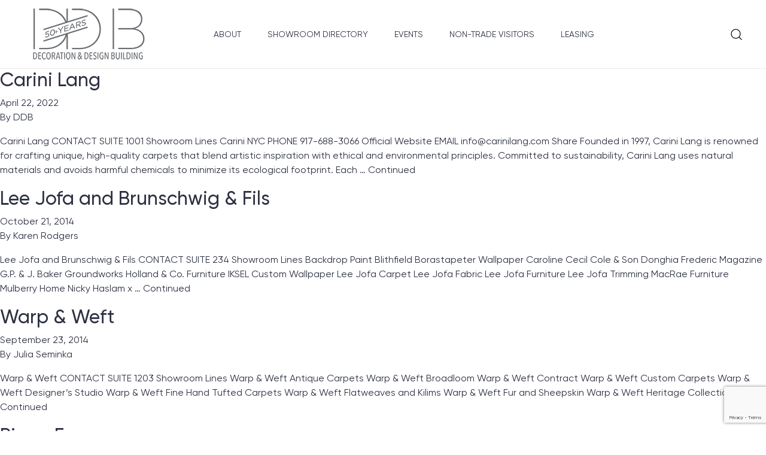

--- FILE ---
content_type: text/html; charset=UTF-8
request_url: https://ddbuilding.com/showroom-p-category/flooring-rugs-savonnerie/
body_size: 17612
content:
<!doctype html>
<html lang="en-US">
  <head>
  <meta charset="utf-8">
  <meta http-equiv="x-ua-compatible" content="ie=edge">
  <meta name="viewport" content="width=device-width, initial-scale=1, shrink-to-fit=no">
  <script>
    window.theme_directory_uri = "https://ddbuilding.com/wp-content/themes/ddbuilding-theme/resources";
  </script>
  <title>Flooring / Rugs: Savonnerie &#8211; Decoration &amp; Design Building</title>
<meta name='robots' content='max-image-preview:large' />
	<style>img:is([sizes="auto" i], [sizes^="auto," i]) { contain-intrinsic-size: 3000px 1500px }</style>
	
<!-- Google Tag Manager for WordPress by gtm4wp.com -->
<script data-cfasync="false" data-pagespeed-no-defer>
	var gtm4wp_datalayer_name = "dataLayer";
	var dataLayer = dataLayer || [];
</script>
<!-- End Google Tag Manager for WordPress by gtm4wp.com --><link rel="alternate" type="application/rss+xml" title="Decoration &amp; Design Building &raquo; Flooring / Rugs: Savonnerie Related Product Category Feed" href="https://ddbuilding.com/showroom-p-category/flooring-rugs-savonnerie/feed/" />
<script type="text/javascript">
/* <![CDATA[ */
window._wpemojiSettings = {"baseUrl":"https:\/\/s.w.org\/images\/core\/emoji\/16.0.1\/72x72\/","ext":".png","svgUrl":"https:\/\/s.w.org\/images\/core\/emoji\/16.0.1\/svg\/","svgExt":".svg","source":{"concatemoji":"https:\/\/ddbuilding.com\/wp-includes\/js\/wp-emoji-release.min.js?ver=6.8.3"}};
/*! This file is auto-generated */
!function(s,n){var o,i,e;function c(e){try{var t={supportTests:e,timestamp:(new Date).valueOf()};sessionStorage.setItem(o,JSON.stringify(t))}catch(e){}}function p(e,t,n){e.clearRect(0,0,e.canvas.width,e.canvas.height),e.fillText(t,0,0);var t=new Uint32Array(e.getImageData(0,0,e.canvas.width,e.canvas.height).data),a=(e.clearRect(0,0,e.canvas.width,e.canvas.height),e.fillText(n,0,0),new Uint32Array(e.getImageData(0,0,e.canvas.width,e.canvas.height).data));return t.every(function(e,t){return e===a[t]})}function u(e,t){e.clearRect(0,0,e.canvas.width,e.canvas.height),e.fillText(t,0,0);for(var n=e.getImageData(16,16,1,1),a=0;a<n.data.length;a++)if(0!==n.data[a])return!1;return!0}function f(e,t,n,a){switch(t){case"flag":return n(e,"\ud83c\udff3\ufe0f\u200d\u26a7\ufe0f","\ud83c\udff3\ufe0f\u200b\u26a7\ufe0f")?!1:!n(e,"\ud83c\udde8\ud83c\uddf6","\ud83c\udde8\u200b\ud83c\uddf6")&&!n(e,"\ud83c\udff4\udb40\udc67\udb40\udc62\udb40\udc65\udb40\udc6e\udb40\udc67\udb40\udc7f","\ud83c\udff4\u200b\udb40\udc67\u200b\udb40\udc62\u200b\udb40\udc65\u200b\udb40\udc6e\u200b\udb40\udc67\u200b\udb40\udc7f");case"emoji":return!a(e,"\ud83e\udedf")}return!1}function g(e,t,n,a){var r="undefined"!=typeof WorkerGlobalScope&&self instanceof WorkerGlobalScope?new OffscreenCanvas(300,150):s.createElement("canvas"),o=r.getContext("2d",{willReadFrequently:!0}),i=(o.textBaseline="top",o.font="600 32px Arial",{});return e.forEach(function(e){i[e]=t(o,e,n,a)}),i}function t(e){var t=s.createElement("script");t.src=e,t.defer=!0,s.head.appendChild(t)}"undefined"!=typeof Promise&&(o="wpEmojiSettingsSupports",i=["flag","emoji"],n.supports={everything:!0,everythingExceptFlag:!0},e=new Promise(function(e){s.addEventListener("DOMContentLoaded",e,{once:!0})}),new Promise(function(t){var n=function(){try{var e=JSON.parse(sessionStorage.getItem(o));if("object"==typeof e&&"number"==typeof e.timestamp&&(new Date).valueOf()<e.timestamp+604800&&"object"==typeof e.supportTests)return e.supportTests}catch(e){}return null}();if(!n){if("undefined"!=typeof Worker&&"undefined"!=typeof OffscreenCanvas&&"undefined"!=typeof URL&&URL.createObjectURL&&"undefined"!=typeof Blob)try{var e="postMessage("+g.toString()+"("+[JSON.stringify(i),f.toString(),p.toString(),u.toString()].join(",")+"));",a=new Blob([e],{type:"text/javascript"}),r=new Worker(URL.createObjectURL(a),{name:"wpTestEmojiSupports"});return void(r.onmessage=function(e){c(n=e.data),r.terminate(),t(n)})}catch(e){}c(n=g(i,f,p,u))}t(n)}).then(function(e){for(var t in e)n.supports[t]=e[t],n.supports.everything=n.supports.everything&&n.supports[t],"flag"!==t&&(n.supports.everythingExceptFlag=n.supports.everythingExceptFlag&&n.supports[t]);n.supports.everythingExceptFlag=n.supports.everythingExceptFlag&&!n.supports.flag,n.DOMReady=!1,n.readyCallback=function(){n.DOMReady=!0}}).then(function(){return e}).then(function(){var e;n.supports.everything||(n.readyCallback(),(e=n.source||{}).concatemoji?t(e.concatemoji):e.wpemoji&&e.twemoji&&(t(e.twemoji),t(e.wpemoji)))}))}((window,document),window._wpemojiSettings);
/* ]]> */
</script>
<!-- <link rel='stylesheet' id='sbi_styles-css' href='https://ddbuilding.com/wp-content/plugins/instagram-feed/css/sbi-styles.min.css?ver=6.10.0' type='text/css' media='all' /> -->
<link rel="stylesheet" type="text/css" href="//ddbuilding.com/wp-content/cache/wpfc-minified/kct21clx/hqeff.css" media="all"/>
<style id='wp-emoji-styles-inline-css' type='text/css'>

	img.wp-smiley, img.emoji {
		display: inline !important;
		border: none !important;
		box-shadow: none !important;
		height: 1em !important;
		width: 1em !important;
		margin: 0 0.07em !important;
		vertical-align: -0.1em !important;
		background: none !important;
		padding: 0 !important;
	}
</style>
<!-- <link rel='stylesheet' id='wp-block-library-css' href='https://ddbuilding.com/wp-includes/css/dist/block-library/style.min.css?ver=6.8.3' type='text/css' media='all' /> -->
<link rel="stylesheet" type="text/css" href="//ddbuilding.com/wp-content/cache/wpfc-minified/l0cijkgb/hqegi.css" media="all"/>
<style id='global-styles-inline-css' type='text/css'>
:root{--wp--preset--aspect-ratio--square: 1;--wp--preset--aspect-ratio--4-3: 4/3;--wp--preset--aspect-ratio--3-4: 3/4;--wp--preset--aspect-ratio--3-2: 3/2;--wp--preset--aspect-ratio--2-3: 2/3;--wp--preset--aspect-ratio--16-9: 16/9;--wp--preset--aspect-ratio--9-16: 9/16;--wp--preset--color--black: #000000;--wp--preset--color--cyan-bluish-gray: #abb8c3;--wp--preset--color--white: #ffffff;--wp--preset--color--pale-pink: #f78da7;--wp--preset--color--vivid-red: #cf2e2e;--wp--preset--color--luminous-vivid-orange: #ff6900;--wp--preset--color--luminous-vivid-amber: #fcb900;--wp--preset--color--light-green-cyan: #7bdcb5;--wp--preset--color--vivid-green-cyan: #00d084;--wp--preset--color--pale-cyan-blue: #8ed1fc;--wp--preset--color--vivid-cyan-blue: #0693e3;--wp--preset--color--vivid-purple: #9b51e0;--wp--preset--gradient--vivid-cyan-blue-to-vivid-purple: linear-gradient(135deg,rgba(6,147,227,1) 0%,rgb(155,81,224) 100%);--wp--preset--gradient--light-green-cyan-to-vivid-green-cyan: linear-gradient(135deg,rgb(122,220,180) 0%,rgb(0,208,130) 100%);--wp--preset--gradient--luminous-vivid-amber-to-luminous-vivid-orange: linear-gradient(135deg,rgba(252,185,0,1) 0%,rgba(255,105,0,1) 100%);--wp--preset--gradient--luminous-vivid-orange-to-vivid-red: linear-gradient(135deg,rgba(255,105,0,1) 0%,rgb(207,46,46) 100%);--wp--preset--gradient--very-light-gray-to-cyan-bluish-gray: linear-gradient(135deg,rgb(238,238,238) 0%,rgb(169,184,195) 100%);--wp--preset--gradient--cool-to-warm-spectrum: linear-gradient(135deg,rgb(74,234,220) 0%,rgb(151,120,209) 20%,rgb(207,42,186) 40%,rgb(238,44,130) 60%,rgb(251,105,98) 80%,rgb(254,248,76) 100%);--wp--preset--gradient--blush-light-purple: linear-gradient(135deg,rgb(255,206,236) 0%,rgb(152,150,240) 100%);--wp--preset--gradient--blush-bordeaux: linear-gradient(135deg,rgb(254,205,165) 0%,rgb(254,45,45) 50%,rgb(107,0,62) 100%);--wp--preset--gradient--luminous-dusk: linear-gradient(135deg,rgb(255,203,112) 0%,rgb(199,81,192) 50%,rgb(65,88,208) 100%);--wp--preset--gradient--pale-ocean: linear-gradient(135deg,rgb(255,245,203) 0%,rgb(182,227,212) 50%,rgb(51,167,181) 100%);--wp--preset--gradient--electric-grass: linear-gradient(135deg,rgb(202,248,128) 0%,rgb(113,206,126) 100%);--wp--preset--gradient--midnight: linear-gradient(135deg,rgb(2,3,129) 0%,rgb(40,116,252) 100%);--wp--preset--font-size--small: 13px;--wp--preset--font-size--medium: 20px;--wp--preset--font-size--large: 36px;--wp--preset--font-size--x-large: 42px;--wp--preset--spacing--20: 0.44rem;--wp--preset--spacing--30: 0.67rem;--wp--preset--spacing--40: 1rem;--wp--preset--spacing--50: 1.5rem;--wp--preset--spacing--60: 2.25rem;--wp--preset--spacing--70: 3.38rem;--wp--preset--spacing--80: 5.06rem;--wp--preset--shadow--natural: 6px 6px 9px rgba(0, 0, 0, 0.2);--wp--preset--shadow--deep: 12px 12px 50px rgba(0, 0, 0, 0.4);--wp--preset--shadow--sharp: 6px 6px 0px rgba(0, 0, 0, 0.2);--wp--preset--shadow--outlined: 6px 6px 0px -3px rgba(255, 255, 255, 1), 6px 6px rgba(0, 0, 0, 1);--wp--preset--shadow--crisp: 6px 6px 0px rgba(0, 0, 0, 1);}:where(body) { margin: 0; }.wp-site-blocks > .alignleft { float: left; margin-right: 2em; }.wp-site-blocks > .alignright { float: right; margin-left: 2em; }.wp-site-blocks > .aligncenter { justify-content: center; margin-left: auto; margin-right: auto; }:where(.is-layout-flex){gap: 0.5em;}:where(.is-layout-grid){gap: 0.5em;}.is-layout-flow > .alignleft{float: left;margin-inline-start: 0;margin-inline-end: 2em;}.is-layout-flow > .alignright{float: right;margin-inline-start: 2em;margin-inline-end: 0;}.is-layout-flow > .aligncenter{margin-left: auto !important;margin-right: auto !important;}.is-layout-constrained > .alignleft{float: left;margin-inline-start: 0;margin-inline-end: 2em;}.is-layout-constrained > .alignright{float: right;margin-inline-start: 2em;margin-inline-end: 0;}.is-layout-constrained > .aligncenter{margin-left: auto !important;margin-right: auto !important;}.is-layout-constrained > :where(:not(.alignleft):not(.alignright):not(.alignfull)){margin-left: auto !important;margin-right: auto !important;}body .is-layout-flex{display: flex;}.is-layout-flex{flex-wrap: wrap;align-items: center;}.is-layout-flex > :is(*, div){margin: 0;}body .is-layout-grid{display: grid;}.is-layout-grid > :is(*, div){margin: 0;}body{padding-top: 0px;padding-right: 0px;padding-bottom: 0px;padding-left: 0px;}a:where(:not(.wp-element-button)){text-decoration: underline;}:root :where(.wp-element-button, .wp-block-button__link){background-color: #32373c;border-width: 0;color: #fff;font-family: inherit;font-size: inherit;line-height: inherit;padding: calc(0.667em + 2px) calc(1.333em + 2px);text-decoration: none;}.has-black-color{color: var(--wp--preset--color--black) !important;}.has-cyan-bluish-gray-color{color: var(--wp--preset--color--cyan-bluish-gray) !important;}.has-white-color{color: var(--wp--preset--color--white) !important;}.has-pale-pink-color{color: var(--wp--preset--color--pale-pink) !important;}.has-vivid-red-color{color: var(--wp--preset--color--vivid-red) !important;}.has-luminous-vivid-orange-color{color: var(--wp--preset--color--luminous-vivid-orange) !important;}.has-luminous-vivid-amber-color{color: var(--wp--preset--color--luminous-vivid-amber) !important;}.has-light-green-cyan-color{color: var(--wp--preset--color--light-green-cyan) !important;}.has-vivid-green-cyan-color{color: var(--wp--preset--color--vivid-green-cyan) !important;}.has-pale-cyan-blue-color{color: var(--wp--preset--color--pale-cyan-blue) !important;}.has-vivid-cyan-blue-color{color: var(--wp--preset--color--vivid-cyan-blue) !important;}.has-vivid-purple-color{color: var(--wp--preset--color--vivid-purple) !important;}.has-black-background-color{background-color: var(--wp--preset--color--black) !important;}.has-cyan-bluish-gray-background-color{background-color: var(--wp--preset--color--cyan-bluish-gray) !important;}.has-white-background-color{background-color: var(--wp--preset--color--white) !important;}.has-pale-pink-background-color{background-color: var(--wp--preset--color--pale-pink) !important;}.has-vivid-red-background-color{background-color: var(--wp--preset--color--vivid-red) !important;}.has-luminous-vivid-orange-background-color{background-color: var(--wp--preset--color--luminous-vivid-orange) !important;}.has-luminous-vivid-amber-background-color{background-color: var(--wp--preset--color--luminous-vivid-amber) !important;}.has-light-green-cyan-background-color{background-color: var(--wp--preset--color--light-green-cyan) !important;}.has-vivid-green-cyan-background-color{background-color: var(--wp--preset--color--vivid-green-cyan) !important;}.has-pale-cyan-blue-background-color{background-color: var(--wp--preset--color--pale-cyan-blue) !important;}.has-vivid-cyan-blue-background-color{background-color: var(--wp--preset--color--vivid-cyan-blue) !important;}.has-vivid-purple-background-color{background-color: var(--wp--preset--color--vivid-purple) !important;}.has-black-border-color{border-color: var(--wp--preset--color--black) !important;}.has-cyan-bluish-gray-border-color{border-color: var(--wp--preset--color--cyan-bluish-gray) !important;}.has-white-border-color{border-color: var(--wp--preset--color--white) !important;}.has-pale-pink-border-color{border-color: var(--wp--preset--color--pale-pink) !important;}.has-vivid-red-border-color{border-color: var(--wp--preset--color--vivid-red) !important;}.has-luminous-vivid-orange-border-color{border-color: var(--wp--preset--color--luminous-vivid-orange) !important;}.has-luminous-vivid-amber-border-color{border-color: var(--wp--preset--color--luminous-vivid-amber) !important;}.has-light-green-cyan-border-color{border-color: var(--wp--preset--color--light-green-cyan) !important;}.has-vivid-green-cyan-border-color{border-color: var(--wp--preset--color--vivid-green-cyan) !important;}.has-pale-cyan-blue-border-color{border-color: var(--wp--preset--color--pale-cyan-blue) !important;}.has-vivid-cyan-blue-border-color{border-color: var(--wp--preset--color--vivid-cyan-blue) !important;}.has-vivid-purple-border-color{border-color: var(--wp--preset--color--vivid-purple) !important;}.has-vivid-cyan-blue-to-vivid-purple-gradient-background{background: var(--wp--preset--gradient--vivid-cyan-blue-to-vivid-purple) !important;}.has-light-green-cyan-to-vivid-green-cyan-gradient-background{background: var(--wp--preset--gradient--light-green-cyan-to-vivid-green-cyan) !important;}.has-luminous-vivid-amber-to-luminous-vivid-orange-gradient-background{background: var(--wp--preset--gradient--luminous-vivid-amber-to-luminous-vivid-orange) !important;}.has-luminous-vivid-orange-to-vivid-red-gradient-background{background: var(--wp--preset--gradient--luminous-vivid-orange-to-vivid-red) !important;}.has-very-light-gray-to-cyan-bluish-gray-gradient-background{background: var(--wp--preset--gradient--very-light-gray-to-cyan-bluish-gray) !important;}.has-cool-to-warm-spectrum-gradient-background{background: var(--wp--preset--gradient--cool-to-warm-spectrum) !important;}.has-blush-light-purple-gradient-background{background: var(--wp--preset--gradient--blush-light-purple) !important;}.has-blush-bordeaux-gradient-background{background: var(--wp--preset--gradient--blush-bordeaux) !important;}.has-luminous-dusk-gradient-background{background: var(--wp--preset--gradient--luminous-dusk) !important;}.has-pale-ocean-gradient-background{background: var(--wp--preset--gradient--pale-ocean) !important;}.has-electric-grass-gradient-background{background: var(--wp--preset--gradient--electric-grass) !important;}.has-midnight-gradient-background{background: var(--wp--preset--gradient--midnight) !important;}.has-small-font-size{font-size: var(--wp--preset--font-size--small) !important;}.has-medium-font-size{font-size: var(--wp--preset--font-size--medium) !important;}.has-large-font-size{font-size: var(--wp--preset--font-size--large) !important;}.has-x-large-font-size{font-size: var(--wp--preset--font-size--x-large) !important;}
:where(.wp-block-post-template.is-layout-flex){gap: 1.25em;}:where(.wp-block-post-template.is-layout-grid){gap: 1.25em;}
:where(.wp-block-columns.is-layout-flex){gap: 2em;}:where(.wp-block-columns.is-layout-grid){gap: 2em;}
:root :where(.wp-block-pullquote){font-size: 1.5em;line-height: 1.6;}
</style>
<!-- <link rel='stylesheet' id='foobox-free-min-css' href='https://ddbuilding.com/wp-content/plugins/foobox-image-lightbox/free/css/foobox.free.min.css?ver=2.7.35' type='text/css' media='all' /> -->
<!-- <link rel='stylesheet' id='contact-form-7-css' href='https://ddbuilding.com/wp-content/plugins/contact-form-7/includes/css/styles.css?ver=6.1.2' type='text/css' media='all' /> -->
<!-- <link rel='stylesheet' id='wpcf7-redirect-script-frontend-css' href='https://ddbuilding.com/wp-content/plugins/wpcf7-redirect/build/assets/frontend-script.css?ver=2c532d7e2be36f6af233' type='text/css' media='all' /> -->
<!-- <link rel='stylesheet' id='e-animation-fadeIn-css' href='https://ddbuilding.com/wp-content/plugins/elementor/assets/lib/animations/styles/fadeIn.min.css?ver=3.31.5' type='text/css' media='all' /> -->
<!-- <link rel='stylesheet' id='elementor-frontend-css' href='https://ddbuilding.com/wp-content/plugins/elementor/assets/css/frontend.min.css?ver=3.31.5' type='text/css' media='all' /> -->
<!-- <link rel='stylesheet' id='e-popup-css' href='https://ddbuilding.com/wp-content/plugins/elementor-pro/assets/css/conditionals/popup.min.css?ver=3.31.3' type='text/css' media='all' /> -->
<!-- <link rel='stylesheet' id='elementor-icons-css' href='https://ddbuilding.com/wp-content/plugins/elementor/assets/lib/eicons/css/elementor-icons.min.css?ver=5.43.0' type='text/css' media='all' /> -->
<link rel="stylesheet" type="text/css" href="//ddbuilding.com/wp-content/cache/wpfc-minified/lnacokxy/hqei6.css" media="all"/>
<link rel='stylesheet' id='elementor-post-15795-css' href='https://ddbuilding.com/wp-content/uploads/elementor/css/post-15795.css?ver=1762986437' type='text/css' media='all' />
<!-- <link rel='stylesheet' id='sbistyles-css' href='https://ddbuilding.com/wp-content/plugins/instagram-feed/css/sbi-styles.min.css?ver=6.10.0' type='text/css' media='all' /> -->
<link rel="stylesheet" type="text/css" href="//ddbuilding.com/wp-content/cache/wpfc-minified/kct21clx/hqeff.css" media="all"/>
<link rel='stylesheet' id='elementor-post-16370-css' href='https://ddbuilding.com/wp-content/uploads/elementor/css/post-16370.css?ver=1762986437' type='text/css' media='all' />
<!-- <link rel='stylesheet' id='heateor_sss_frontend_css-css' href='https://ddbuilding.com/wp-content/plugins/sassy-social-share/public/css/sassy-social-share-public.css?ver=3.3.78' type='text/css' media='all' /> -->
<link rel="stylesheet" type="text/css" href="//ddbuilding.com/wp-content/cache/wpfc-minified/d65yhbap/hqeff.css" media="all"/>
<style id='heateor_sss_frontend_css-inline-css' type='text/css'>
.heateor_sss_button_instagram span.heateor_sss_svg,a.heateor_sss_instagram span.heateor_sss_svg{background:radial-gradient(circle at 30% 107%,#fdf497 0,#fdf497 5%,#fd5949 45%,#d6249f 60%,#285aeb 90%)}.heateor_sss_horizontal_sharing .heateor_sss_svg,.heateor_sss_standard_follow_icons_container .heateor_sss_svg{color:#fff;border-width:0px;border-style:solid;border-color:transparent}.heateor_sss_horizontal_sharing .heateorSssTCBackground{color:#666}.heateor_sss_horizontal_sharing span.heateor_sss_svg:hover,.heateor_sss_standard_follow_icons_container span.heateor_sss_svg:hover{border-color:transparent;}.heateor_sss_vertical_sharing span.heateor_sss_svg,.heateor_sss_floating_follow_icons_container span.heateor_sss_svg{color:#fff;border-width:0px;border-style:solid;border-color:transparent;}.heateor_sss_vertical_sharing .heateorSssTCBackground{color:#666;}.heateor_sss_vertical_sharing span.heateor_sss_svg:hover,.heateor_sss_floating_follow_icons_container span.heateor_sss_svg:hover{border-color:transparent;}@media screen and (max-width:783px) {.heateor_sss_vertical_sharing{display:none!important}}
</style>
<!-- <link rel='stylesheet' id='sage/main.css-css' href='https://ddbuilding.com/wp-content/themes/ddbuilding-theme/dist/styles/main_88ff3aae.css' type='text/css' media='all' /> -->
<!-- <link rel='stylesheet' id='elementor-gf-local-roboto-css' href='https://ddbuilding.com/wp-content/uploads/elementor/google-fonts/css/roboto.css?ver=1748550352' type='text/css' media='all' /> -->
<!-- <link rel='stylesheet' id='elementor-gf-local-robotoslab-css' href='https://ddbuilding.com/wp-content/uploads/elementor/google-fonts/css/robotoslab.css?ver=1748550354' type='text/css' media='all' /> -->
<link rel="stylesheet" type="text/css" href="//ddbuilding.com/wp-content/cache/wpfc-minified/g3czwz0/hqeff.css" media="all"/>
<!--n2css--><!--n2js--><script src='//ddbuilding.com/wp-content/cache/wpfc-minified/d5yfjxd9/hqeff.js' type="text/javascript"></script>
<!-- <script type="text/javascript" src="https://ddbuilding.com/wp-includes/js/jquery/jquery.min.js?ver=3.7.1" id="jquery-core-js"></script> -->
<!-- <script type="text/javascript" src="https://ddbuilding.com/wp-includes/js/jquery/jquery-migrate.min.js?ver=3.4.1" id="jquery-migrate-js"></script> -->
<script type="text/javascript" id="foobox-free-min-js-before">
/* <![CDATA[ */
/* Run FooBox FREE (v2.7.35) */
var FOOBOX = window.FOOBOX = {
	ready: true,
	disableOthers: false,
	o: {wordpress: { enabled: true }, countMessage:'image %index of %total', captions: { dataTitle: ["captionTitle","title","elementorLightboxTitle"], dataDesc: ["captionDesc","description","elementorLightboxDescription"] }, rel: '', excludes:'.fbx-link,.nofoobox,.nolightbox,a[href*="pinterest.com/pin/create/button/"]', affiliate : { enabled: false }},
	selectors: [
		".foogallery-container.foogallery-lightbox-foobox", ".foogallery-container.foogallery-lightbox-foobox-free", ".gallery", ".wp-block-gallery", ".wp-caption", ".wp-block-image", "a:has(img[class*=wp-image-])", ".post a:has(img[class*=wp-image-])", ".foobox"
	],
	pre: function( $ ){
		// Custom JavaScript (Pre)
		
	},
	post: function( $ ){
		// Custom JavaScript (Post)
		
		// Custom Captions Code
		
	},
	custom: function( $ ){
		// Custom Extra JS
		
	}
};
/* ]]> */
</script>
<script src='//ddbuilding.com/wp-content/cache/wpfc-minified/8n8u7m3w/hqeff.js' type="text/javascript"></script>
<!-- <script type="text/javascript" src="https://ddbuilding.com/wp-content/plugins/foobox-image-lightbox/free/js/foobox.free.min.js?ver=2.7.35" id="foobox-free-min-js"></script> -->
<link rel="https://api.w.org/" href="https://ddbuilding.com/wp-json/" /><link rel="EditURI" type="application/rsd+xml" title="RSD" href="https://ddbuilding.com/xmlrpc.php?rsd" />
<meta name="generator" content="WordPress 6.8.3" />

<!-- Google Tag Manager for WordPress by gtm4wp.com -->
<!-- GTM Container placement set to footer -->
<script data-cfasync="false" data-pagespeed-no-defer>
	var dataLayer_content = {"pagePostType":"showroom_directory","pagePostType2":"tax-showroom_directory","pageCategory":[]};
	dataLayer.push( dataLayer_content );
</script>
<script data-cfasync="false" data-pagespeed-no-defer>
(function(w,d,s,l,i){w[l]=w[l]||[];w[l].push({'gtm.start':
new Date().getTime(),event:'gtm.js'});var f=d.getElementsByTagName(s)[0],
j=d.createElement(s),dl=l!='dataLayer'?'&l='+l:'';j.async=true;j.src=
'//www.googletagmanager.com/gtm.js?id='+i+dl;f.parentNode.insertBefore(j,f);
})(window,document,'script','dataLayer','GTM-NJMJ6BH');
</script>
<!-- End Google Tag Manager for WordPress by gtm4wp.com --><meta name="facebook-domain-verification" content="iqm2ujrlnqmiwc13bfbpiyebvtirq1" /><meta name="generator" content="Elementor 3.31.5; features: additional_custom_breakpoints, e_element_cache; settings: css_print_method-external, google_font-enabled, font_display-auto">
<style type="text/css">.recentcomments a{display:inline !important;padding:0 !important;margin:0 !important;}</style>			<style>
				.e-con.e-parent:nth-of-type(n+4):not(.e-lazyloaded):not(.e-no-lazyload),
				.e-con.e-parent:nth-of-type(n+4):not(.e-lazyloaded):not(.e-no-lazyload) * {
					background-image: none !important;
				}
				@media screen and (max-height: 1024px) {
					.e-con.e-parent:nth-of-type(n+3):not(.e-lazyloaded):not(.e-no-lazyload),
					.e-con.e-parent:nth-of-type(n+3):not(.e-lazyloaded):not(.e-no-lazyload) * {
						background-image: none !important;
					}
				}
				@media screen and (max-height: 640px) {
					.e-con.e-parent:nth-of-type(n+2):not(.e-lazyloaded):not(.e-no-lazyload),
					.e-con.e-parent:nth-of-type(n+2):not(.e-lazyloaded):not(.e-no-lazyload) * {
						background-image: none !important;
					}
				}
			</style>
			<link rel="icon" href="https://ddbuilding.com/wp-content/uploads/2021/06/cropped-ddb-32x32.png" sizes="32x32" />
<link rel="icon" href="https://ddbuilding.com/wp-content/uploads/2021/06/cropped-ddb-192x192.png" sizes="192x192" />
<link rel="apple-touch-icon" href="https://ddbuilding.com/wp-content/uploads/2021/06/cropped-ddb-180x180.png" />
<meta name="msapplication-TileImage" content="https://ddbuilding.com/wp-content/uploads/2021/06/cropped-ddb-270x270.png" />
		<style type="text/css" id="wp-custom-css">
			.footer__top-blog{
	visibility: hidden;
}
		</style>
		<style media="all" id="siteorigin-panels-layouts-head">/* Layout 23451 */ #pgc-23451-0-0 { width:100%;width:calc(100% - ( 0 * 30px ) ) } #pl-23451 #panel-23451-0-0-0 , #pl-23451 #panel-23451-0-0-1 , #pl-23451 #panel-23451-0-0-3 { margin:0px 0px 0px 0px } #pl-23451 .so-panel { margin-bottom:30px } #pl-23451 .so-panel:last-of-type { margin-bottom:0px } #panel-23451-0-0-1> .panel-widget-style { padding:0px 0px 0px 0px } #panel-23451-0-0-3> .panel-widget-style { padding:82px 0px 0px 0px } @media (max-width:768px){ #pg-23451-0.panel-no-style, #pg-23451-0.panel-has-style > .panel-row-style, #pg-23451-0 { -webkit-flex-direction:column;-ms-flex-direction:column;flex-direction:column } #pg-23451-0 > .panel-grid-cell , #pg-23451-0 > .panel-row-style > .panel-grid-cell { width:100%;margin-right:0 } #pl-23451 .panel-grid-cell { padding:0 } #pl-23451 .panel-grid .panel-grid-cell-empty { display:none } #pl-23451 .panel-grid .panel-grid-cell-mobile-last { margin-bottom:0px } #panel-23451-0-0-1> .panel-widget-style { padding:0px 0px 0px 0px } #panel-23451-0-0-3> .panel-widget-style { padding:50px 0px 0px 0px }  } /* Layout 2275 */ #pgc-2275-0-0 { width:100%;width:calc(100% - ( 0 * 30px ) ) } #pl-2275 #panel-2275-0-0-0 , #pl-2275 #panel-2275-0-0-1 , #pl-2275 #panel-2275-0-0-2 , #pl-2275 #panel-2275-0-0-3 , #pl-2275 #panel-2275-0-0-4 { margin:0px 0px 0px 0px } #pl-2275 .so-panel { margin-bottom:30px } #pl-2275 .so-panel:last-of-type { margin-bottom:0px } #panel-2275-0-0-1> .panel-widget-style { padding:0px 0px 0px 0px } #panel-2275-0-0-4> .panel-widget-style { padding:82px 0px 0px 0px } @media (max-width:768px){ #pg-2275-0.panel-no-style, #pg-2275-0.panel-has-style > .panel-row-style, #pg-2275-0 { -webkit-flex-direction:column;-ms-flex-direction:column;flex-direction:column } #pg-2275-0 > .panel-grid-cell , #pg-2275-0 > .panel-row-style > .panel-grid-cell { width:100%;margin-right:0 } #pl-2275 .panel-grid-cell { padding:0 } #pl-2275 .panel-grid .panel-grid-cell-empty { display:none } #pl-2275 .panel-grid .panel-grid-cell-mobile-last { margin-bottom:0px } #panel-2275-0-0-1> .panel-widget-style { padding:0px 0px 0px 0px } #panel-2275-0-0-4> .panel-widget-style { padding:50px 0px 0px 0px }  } /* Layout 2432 */ #pgc-2432-0-0 { width:100%;width:calc(100% - ( 0 * 30px ) ) } #pl-2432 #panel-2432-0-0-0 , #pl-2432 #panel-2432-0-0-1 , #pl-2432 #panel-2432-0-0-2 , #pl-2432 #panel-2432-0-0-3 { margin:0px 0px 0px 0px } #pl-2432 .so-panel { margin-bottom:30px } #pl-2432 .so-panel:last-of-type { margin-bottom:0px } #panel-2432-0-0-1> .panel-widget-style { padding:0px 0px 0px 0px } #panel-2432-0-0-3> .panel-widget-style { padding:82px 0px 0px 0px } @media (max-width:768px){ #pg-2432-0.panel-no-style, #pg-2432-0.panel-has-style > .panel-row-style, #pg-2432-0 { -webkit-flex-direction:column;-ms-flex-direction:column;flex-direction:column } #pg-2432-0 > .panel-grid-cell , #pg-2432-0 > .panel-row-style > .panel-grid-cell { width:100%;margin-right:0 } #pl-2432 .panel-grid-cell { padding:0 } #pl-2432 .panel-grid .panel-grid-cell-empty { display:none } #pl-2432 .panel-grid .panel-grid-cell-mobile-last { margin-bottom:0px } #panel-2432-0-0-1> .panel-widget-style { padding:0px 0px 0px 0px } #panel-2432-0-0-3> .panel-widget-style { padding:50px 0px 0px 0px }  } /* Layout 2350 */ #pgc-2350-0-0 { width:100%;width:calc(100% - ( 0 * 30px ) ) } #pl-2350 #panel-2350-0-0-0 , #pl-2350 #panel-2350-0-0-1 , #pl-2350 #panel-2350-0-0-2 { margin:0px 0px 0px 0px } #pl-2350 .so-panel { margin-bottom:30px } #pl-2350 .so-panel:last-of-type { margin-bottom:0px } #panel-2350-0-0-1> .panel-widget-style { padding:0px 0px 0px 0px } #panel-2350-0-0-2> .panel-widget-style { padding:82px 0px 0px 0px } @media (max-width:768px){ #pg-2350-0.panel-no-style, #pg-2350-0.panel-has-style > .panel-row-style, #pg-2350-0 { -webkit-flex-direction:column;-ms-flex-direction:column;flex-direction:column } #pg-2350-0 > .panel-grid-cell , #pg-2350-0 > .panel-row-style > .panel-grid-cell { width:100%;margin-right:0 } #pl-2350 .panel-grid-cell { padding:0 } #pl-2350 .panel-grid .panel-grid-cell-empty { display:none } #pl-2350 .panel-grid .panel-grid-cell-mobile-last { margin-bottom:0px } #panel-2350-0-0-1> .panel-widget-style { padding:0px 0px 0px 0px } #panel-2350-0-0-2> .panel-widget-style { padding:50px 0px 0px 0px }  } /* Layout 2341 */ #pgc-2341-0-0 { width:100%;width:calc(100% - ( 0 * 30px ) ) } #pl-2341 #panel-2341-0-0-0 , #pl-2341 #panel-2341-0-0-1 , #pl-2341 #panel-2341-0-0-2 , #pl-2341 #panel-2341-0-0-3 { margin:0px 0px 0px 0px } #pl-2341 .so-panel { margin-bottom:30px } #pl-2341 .so-panel:last-of-type { margin-bottom:0px } #panel-2341-0-0-1> .panel-widget-style { padding:0px 0px 0px 0px } #panel-2341-0-0-3> .panel-widget-style { padding:82px 0px 0px 0px } @media (max-width:768px){ #pg-2341-0.panel-no-style, #pg-2341-0.panel-has-style > .panel-row-style, #pg-2341-0 { -webkit-flex-direction:column;-ms-flex-direction:column;flex-direction:column } #pg-2341-0 > .panel-grid-cell , #pg-2341-0 > .panel-row-style > .panel-grid-cell { width:100%;margin-right:0 } #pl-2341 .panel-grid-cell { padding:0 } #pl-2341 .panel-grid .panel-grid-cell-empty { display:none } #pl-2341 .panel-grid .panel-grid-cell-mobile-last { margin-bottom:0px } #panel-2341-0-0-1> .panel-widget-style { padding:0px 0px 0px 0px } #panel-2341-0-0-3> .panel-widget-style { padding:50px 0px 0px 0px }  } </style></head>
  <body class="archive tax-showroom-p-category term-flooring-rugs-savonnerie term-884 wp-theme-ddbuilding-themeresources app-data index-data archive-data taxonomy-data taxonomy-showroom-p-category-data taxonomy-showroom-p-category-flooring-rugs-savonnerie-data elementor-default elementor-kit-15795 modula-best-grid-gallery">
        <header class="header d-flex">
    <div class="header__burger"><img src="https://ddbuilding.com/wp-content/themes/ddbuilding-theme/dist/images/icons/burger_4e28b170.svg" alt="menu"></div>
    <div class="header__logo"><a href="https://ddbuilding.com"><img src="https://ddbuilding.com/wp-content/uploads/2021/08/logo-DDB-new217px.png" alt="logo"></a></div>
    <nav class="header__nav">
      <div class="header__nav-items"><a href="https://ddbuilding.com/about-us/">About</a>
<a href="https://ddbuilding.com/showroom-directory/">Showroom Directory</a>
<a href="https://ddbuilding.com/our-events/">Events</a>
<a href="https://ddbuilding.com/shop-the-building/">Non-Trade Visitors</a>
<a href="https://ddbuilding.com/leasing/">Leasing</a>
</div>
    </nav>
    <div class="search">
        <div class="search__trigger">
            <div class="search__trigger-icon"></div>
        </div>
        <div class="search__bar align-items-center justify-content-center" style="display: none">
            <form action="/" class="search__form d-flex align-items-center justify-content-center">
                <input type="text" name="s" placeholder="Search">
                <button type="submit"></button>
            </form>
        </div>
    </div>
</header>

    <div class="wrap content-container" role="document">
      <div class="content">
        <main class="main">
            
  
       <article class="post-23451 showroom_directory type-showroom_directory status-publish hentry showroom-p-category-flooring showroom-p-category-flooring-rug-kilim showroom-p-category-flooring-rugs-flatweavekilim showroom-p-category-flooring-rugs-antique showroom-p-category-flooring-rugs-aubusson showroom-p-category-flooring-rugs-custom showroom-p-category-flooring-rugs-flatweave-kilim showroom-p-category-flooring-rugs-fur showroom-p-category-flooring-rugs-hand-tufted showroom-p-category-flooring-rugs-needlepoint showroom-p-category-flooring-rugs-oriental showroom-p-category-flooring-rugs-savonnerie showroom-p-category-flooring-rugs-seagrasswheatstraw showroom-p-category-flooring-rugs-sustainableeco-friendly showroom-p-category-flooring-rugs-tapestries showroom-p-category-flooring-rugs-tibetan showroom-p-line-carini-nyc">
  <header>
    <h2 class="entry-title"><a href="https://ddbuilding.com/showroom_directory/carini-lang/">Carini Lang</a></h2>
    <time class="updated" datetime="2022-04-22T18:27:39+00:00">April 22, 2022</time>
<p class="byline author vcard">
  By <a href="https://ddbuilding.com/author/jaredbraverman/" rel="author" class="fn">
    DDB
  </a>
</p>
  </header>
  <div class="entry-summary">
    <p>Carini Lang CONTACT SUITE 1001 Showroom Lines Carini NYC PHONE 917-688-3066 Official Website EMAIL info@carinilang.com Share Founded in 1997, Carini Lang is renowned for crafting unique, high-quality carpets that blend artistic inspiration with ethical and environmental principles. Committed to sustainability, Carini Lang uses natural materials and avoids harmful chemicals to minimize its ecological footprint. Each &hellip; <a href="https://ddbuilding.com/showroom_directory/carini-lang/">Continued</a></p>
  </div>
</article>
       <article class="post-2275 showroom_directory type-showroom_directory status-publish hentry showroom-p-category-accessories-mirrors showroom-p-category-fabrics showroom-p-category-fabrics-batiks showroom-p-category-fabrics-brocadesbrocatellesdamasks showroom-p-category-fabrics-chenille showroom-p-category-fabrics-childrens-fabrics showroom-p-category-fabrics-chintzes showroom-p-category-fabrics-commercialcontract showroom-p-category-fabrics-corduroy showroom-p-category-fabrics-crewel showroom-p-category-fabrics-embroidered showroom-p-category-fabrics-flannels showroom-p-category-fabrics-handpaintedhandscreenedhandmade showroom-p-category-fabrics-handpaintedhandscreened showroom-p-category-fabrics-historic-reproductionsdocuments showroom-p-category-fabrics-horsehair showroom-p-category-fabrics-jacquards showroom-p-category-fabrics-lampas showroom-p-category-fabrics-leather showroom-p-category-fabrics-linen showroom-p-category-fabrics-metallic-fabrics showroom-p-category-fabrics-outdoor showroom-p-category-fabrics-passementerie showroom-p-category-fabrics-performance showroom-p-category-fabrics-quilted showroom-p-category-fabrics-satins showroom-p-category-fabrics-sheerscasement showroom-p-category-fabrics-silks showroom-p-category-fabrics-sustainableeco-friendly showroom-p-category-fabrics-tapestries showroom-p-category-fabrics-textiles showroom-p-category-fabrics-toile showroom-p-category-fabrics-trimmings showroom-p-category-fabrics-tweeds-twills showroom-p-category-fabrics-velvetsvelourspiles showroom-p-category-fabrics-vinyl showroom-p-category-fabrics-woolensmohairs showroom-p-category-flooring showroom-p-category-flooring-carpet-handtufted showroom-p-category-flooring-carpet-commercialcontract showroom-p-category-flooring-carpet-custom showroom-p-category-flooring-carpet-outdoor showroom-p-category-flooring-carpet-sisalcoirjute showroom-p-category-flooring-cork showroom-p-category-flooring-leather showroom-p-category-flooringperformance showroom-p-category-flooring-rugs-flatweavekilim showroom-p-category-flooring-rugs-handtufted showroom-p-category-flooring-rugs-kilim showroom-p-category-flooring-rugs-antique showroom-p-category-flooring-rugs-aubusson showroom-p-category-flooring-rugs-custom showroom-p-category-flooring-rugs-fur showroom-p-category-flooring-rugs-needlepoint showroom-p-category-flooring-rugs-oriental showroom-p-category-flooring-rugs-savonnerie showroom-p-category-flooring-rugs-seagrasswheatstraw showroom-p-category-flooring-rugs-sustainableeco-friendly showroom-p-category-flooring-rugs-tapestries showroom-p-category-flooring-rugs-tibetan showroom-p-category-furniture showroom-p-category-furniture-acrylic showroom-p-category-furniture-antique-reproductions showroom-p-category-furniture-armoires showroom-p-category-furniture-barsbar-stoolscounter-stools showroom-p-category-furniture-bedroombeds-custom showroom-p-category-furniture-benches showroom-p-category-furniture-billiard-tables showroom-p-category-furniture-bookcases showroom-p-category-furniture-case-goods showroom-p-category-furniture-chairs-sideaccent showroom-p-category-furniture-chairs-clubwingeasy-chair showroom-p-category-furniture-chairs-clubwingeasy-chairs showroom-p-category-furniture-chairs-dining showroom-p-category-furniture-chairs-office showroom-p-category-furniture-chairs-reclinersrockers showroom-p-category-furniture-chaise-lounges showroom-p-category-furniture-chestscommodes showroom-p-category-furniture-contemporary showroom-p-category-furniture-convertible-sleeper showroom-p-category-furniture-country showroom-p-category-furniture-credenzas showroom-p-category-furniture-desks showroom-p-category-furniture-dining-room showroom-p-category-furniture-english showroom-p-category-furniture-entertainment-centerswall-units showroom-p-category-furniture-etagerescurioscabinetsbaker-racks showroom-p-category-furniture-french showroom-p-category-furniture-home-office showroom-p-category-furniture-leather showroom-p-category-furniture-ottomanshassocksbenches showroom-p-category-furniture-reproductions showroom-p-category-furniture-screensdividerspanelsshoji showroom-p-category-furniture-seating-sectional showroom-p-category-furniture-sofa-bedsday-beds showroom-p-category-furniture-sofaslove-seats showroom-p-category-furniture-tables-accent-tables showroom-p-category-furniture-tables-cardgame-tables showroom-p-category-furniture-tables-cocktailend-tablesconsoles showroom-p-category-furniture-tables-coffee-tables showroom-p-category-furniture-tables-dining showroom-p-category-furniture-tables-occasional showroom-p-category-furniture-tables-serving-carts showroom-p-category-furniture-traditional showroom-p-category-furniture-wickerrattanseagrass showroom-p-category-hospitality-products showroom-p-category-leather-faux showroom-p-category-leather-furniture showroom-p-category-leather-hides showroom-p-category-leather-leather-suede showroom-p-category-lighting showroom-p-category-lighting-ceiling-fixtures showroom-p-category-lighting-chandeliers showroom-p-category-lighting-chandeliers-pendant showroom-p-category-lighting-custom showroom-p-category-lighting-desktask-lamps showroom-p-category-lighting-floor-lamps showroom-p-category-lighting-lamps showroom-p-category-lighting-pendant showroom-p-category-lighting-picture showroom-p-category-lighting-shadesfinialslamp-parts showroom-p-category-lighting-wall-sconces showroom-p-category-textiles-wallcovering showroom-p-category-upholstery showroom-p-category-wallcovering-architectural showroom-p-category-wallcovering-borders showroom-p-category-wallcovering-contract showroom-p-category-wallcovering-cork showroom-p-category-wallcovering-fabric showroom-p-category-wallcovering-grasscloth showroom-p-category-wallcovering-hand-felted showroom-p-category-wallcovering-handpaintedhand-screened showroom-p-category-wallcovering-historic-reproduction showroom-p-category-wallcovering-metallic-leaf showroom-p-category-wallcovering-muralspanels showroom-p-category-wallcovering-paper showroom-p-category-wallcovering-paperweave showroom-p-category-wallcovering-prints showroom-p-category-wallcovering-raffia showroom-p-category-wallcovering-relief showroom-p-category-wallcovering-silks showroom-p-category-wallcovering-sustainableeco-friendly showroom-p-category-wallcovering-vinyl showroom-p-category-window-treatments-draperies-curtains showroom-p-category-window-treatments-drapery-hardware showroom-p-line-backdrop-paint showroom-p-line-blithfield showroom-p-line-borastapeter-wallpaper showroom-p-line-caroline-cecil showroom-p-line-cole-son showroom-p-line-donghia showroom-p-line-frederic-magazine showroom-p-line-g-p-j-baker showroom-p-line-groundworks showroom-p-line-holland-co-furniture showroom-p-line-iksel-custom-wallpaper showroom-p-line-lee-jofa-carpet showroom-p-line-lee-jofa-fabric showroom-p-line-lee-jofa-furniture showroom-p-line-lee-jofa-trimming showroom-p-line-macrae-furniture showroom-p-line-mulberry-home showroom-p-line-nicky-haslam-x-paolo-moschino showroom-p-line-patterson-flynn-fabric">
  <header>
    <h2 class="entry-title"><a href="https://ddbuilding.com/showroom_directory/lee-jofa-and-brunschwig-fils/">Lee Jofa and Brunschwig &#038; Fils</a></h2>
    <time class="updated" datetime="2014-10-21T22:45:14+00:00">October 21, 2014</time>
<p class="byline author vcard">
  By <a href="https://ddbuilding.com/author/leejofa/" rel="author" class="fn">
    Karen Rodgers
  </a>
</p>
  </header>
  <div class="entry-summary">
    <p>Lee Jofa and Brunschwig &#038; Fils CONTACT SUITE 234 Showroom Lines Backdrop Paint Blithfield Borastapeter Wallpaper Caroline Cecil Cole &amp; Son Donghia Frederic Magazine G.P. &amp; J. Baker Groundworks Holland &amp; Co. Furniture IKSEL Custom Wallpaper Lee Jofa Carpet Lee Jofa Fabric Lee Jofa Furniture Lee Jofa Trimming MacRae Furniture Mulberry Home Nicky Haslam x &hellip; <a href="https://ddbuilding.com/showroom_directory/lee-jofa-and-brunschwig-fils/">Continued</a></p>
  </div>
</article>
       <article class="post-2432 showroom_directory type-showroom_directory status-publish hentry showroom-p-category-flooring showroom-p-category-flooring-carpet-commercialcontract showroom-p-category-flooring-carpet-custom showroom-p-category-flooring-carpet-sisalcoirjute showroom-p-category-flooring-commercial-contract showroom-p-category-flooring-rugs-antique showroom-p-category-flooring-rugs-aubusson showroom-p-category-flooring-rugs-custom showroom-p-category-flooring-rugs-flatweave-kilim showroom-p-category-flooring-rugs-hand-tufted showroom-p-category-flooring-rugs-oriental showroom-p-category-flooring-rugs-savonnerie showroom-p-category-flooring-rugs-seagrasswheatstraw showroom-p-category-flooring-rugs-sustainableeco-friendly showroom-p-category-flooring-rugs-tibetan showroom-p-line-warp-weft-antique-carpets showroom-p-line-warp-weft-broadloom showroom-p-line-warp-weft-contract showroom-p-line-warp-weft-custom-carpets showroom-p-line-warp-weft-designers-studio showroom-p-line-warp-weft-fine-hand-tufted-carpets showroom-p-line-warp-weft-flatweaves-and-kilims showroom-p-line-warp-weft-fur-and-sheepskin showroom-p-line-warp-weft-heritage-collection showroom-p-line-warp-weft-hospitality showroom-p-line-warp-weft-modern-rugs showroom-p-line-warp-weft-natural-fibers showroom-p-line-warp-weft-patina-collection showroom-p-line-warp-weft-textures">
  <header>
    <h2 class="entry-title"><a href="https://ddbuilding.com/showroom_directory/warp-weft/">Warp &amp; Weft</a></h2>
    <time class="updated" datetime="2014-09-23T18:29:13+00:00">September 23, 2014</time>
<p class="byline author vcard">
  By <a href="https://ddbuilding.com/author/warpandweft/" rel="author" class="fn">
    Julia Seminka
  </a>
</p>
  </header>
  <div class="entry-summary">
    <p>Warp &amp; Weft CONTACT SUITE 1203 Showroom Lines Warp &amp; Weft Antique Carpets Warp &amp; Weft Broadloom Warp &amp; Weft Contract Warp &amp; Weft Custom Carpets Warp &amp; Weft Designer&#8217;s Studio Warp &amp; Weft Fine Hand Tufted Carpets Warp &amp; Weft Flatweaves and Kilims Warp &amp; Weft Fur and Sheepskin Warp &amp; Weft Heritage Collection &hellip; <a href="https://ddbuilding.com/showroom_directory/warp-weft/">Continued</a></p>
  </div>
</article>
       <article class="post-2350 showroom_directory type-showroom_directory status-publish hentry showroom-p-category-fabrics-batiks showroom-p-category-fabrics-brocadesbrocatellesdamasks showroom-p-category-fabrics-chenille showroom-p-category-fabrics-childrens-fabrics showroom-p-category-fabrics-chintzes showroom-p-category-fabrics-commercialcontract showroom-p-category-fabrics-corduroy showroom-p-category-fabrics-crewel showroom-p-category-fabrics-embroidered showroom-p-category-fabrics-flannels showroom-p-category-fabrics-handpaintedhandscreened showroom-p-category-fabrics-historic-reproductionsdocuments showroom-p-category-fabrics-jacquards showroom-p-category-fabrics-lampas showroom-p-category-fabrics-leather showroom-p-category-fabrics-linen showroom-p-category-fabrics-metallic-fabrics showroom-p-category-fabrics-outdoor showroom-p-category-fabrics-quilted showroom-p-category-fabrics-satins showroom-p-category-fabrics-sheerscasement showroom-p-category-fabrics-silks showroom-p-category-fabrics-sustainableeco-friendly showroom-p-category-fabrics-textiles showroom-p-category-fabrics-toile showroom-p-category-fabrics-tweeds-twills showroom-p-category-fabrics-velvetsvelourspiles showroom-p-category-fabrics-vinyl showroom-p-category-fabrics-woolensmohairs showroom-p-category-flooring showroom-p-category-flooring-carpet-commercialcontract showroom-p-category-flooring-carpet-custom showroom-p-category-flooring-rugs-aubusson showroom-p-category-flooring-rugs-custom showroom-p-category-flooring-rugs-savonnerie showroom-p-category-furniture showroom-p-category-furniture-antique-reproductions showroom-p-category-furniture-barsbar-stoolscounter-stools showroom-p-category-furniture-bedroombeds-custom showroom-p-category-furniture-benches showroom-p-category-furniture-case-goods showroom-p-category-furniture-chairs-sideaccent showroom-p-category-furniture-chairs-clubwingeasy-chair showroom-p-category-furniture-chairs-dining showroom-p-category-furniture-chairs-office showroom-p-category-furniture-chaise-lounges showroom-p-category-furniture-chestscommodes showroom-p-category-furniture-contemporary showroom-p-category-furniture-desks showroom-p-category-furniture-dining-room showroom-p-category-furniture-french showroom-p-category-furniture-home-office showroom-p-category-furniture-metalwrought-iron showroom-p-category-furniture-ottomanshassocksbenches showroom-p-category-furniture-reproductions showroom-p-category-furniture-seating-sectional showroom-p-category-furniture-sofaslove-seats showroom-p-category-furniture-tables-accent-tables showroom-p-category-furniture-tables-coffee-tables showroom-p-category-furniture-tables-conference-tables showroom-p-category-furniture-tables-dining showroom-p-category-furniture-tables-occasional showroom-p-category-furniture-traditional showroom-p-category-leather-hides showroom-p-category-lighting showroom-p-category-lighting-ceiling-fixtures showroom-p-category-lighting-chandeliers-pendant showroom-p-category-lighting-desktask-lamps showroom-p-category-lighting-floor-lamps showroom-p-category-lighting-lamps showroom-p-category-lighting-pendant showroom-p-category-textiles-wallcovering showroom-p-category-wallcovering-fabric showroom-p-category-wallcovering-handpaintedhand-screened showroom-p-category-wallcovering-historic-reproduction showroom-p-line-boussac showroom-p-line-braquenie showroom-p-line-fadini-borghi showroom-p-line-le-manach showroom-p-line-pierre-frey showroom-p-line-thorp-of-london showroom-p-line-zuber">
  <header>
    <h2 class="entry-title"><a href="https://ddbuilding.com/showroom_directory/pierre-frey/">Pierre Frey</a></h2>
    <time class="updated" datetime="2014-09-19T21:50:10+00:00">September 19, 2014</time>
<p class="byline author vcard">
  By <a href="https://ddbuilding.com/author/pierrefrey/" rel="author" class="fn">
    Kim Huebner
  </a>
</p>
  </header>
  <div class="entry-summary">
    <p>Pierre Frey CONTACT SUITE 1611 Showroom Lines Boussac Braquenié Fadini Borghi Le Manach Pierre Frey Thorp of London Zuber PHONE 212-421-0534 Official Website EMAIL ordersny@pierrefrey.com Share Get Social on Instagram Follow us @ Join Our Mailing List subscribe</p>
  </div>
</article>
       <article class="post-2341 showroom_directory type-showroom_directory status-publish hentry showroom-p-category-flooring showroom-p-category-flooring-carpet-commercialcontract showroom-p-category-flooring-carpet-custom showroom-p-category-flooring-carpet-outdoor showroom-p-category-flooring-carpet-sisalcoirjute showroom-p-category-flooring-carpet-tiles showroom-p-category-flooring-leather showroom-p-category-flooring-rugs-handtufted showroom-p-category-flooring-rugs-antique showroom-p-category-flooring-rugs-aubusson showroom-p-category-flooring-rugs-custom showroom-p-category-flooring-rugs-flatweave-kilim showroom-p-category-flooring-rugs-fur showroom-p-category-flooring-rugs-needlepoint showroom-p-category-flooring-rugs-oriental showroom-p-category-flooring-rugs-savonnerie showroom-p-category-flooring-rugs-seagrasswheatstraw showroom-p-category-flooring-rugs-sustainableeco-friendly showroom-p-category-flooring-rugs-tibetan showroom-p-line-custom-rugs-carpets showroom-p-line-exclusive-broadloom showroom-p-line-flatweaves-kilims showroom-p-line-hand-knotted-rugs showroom-p-line-hand-tufted-rugs showroom-p-line-tibetan-hand-knotted-rugs">
  <header>
    <h2 class="entry-title"><a href="https://ddbuilding.com/showroom_directory/patterson-flynn/">Patterson Flynn</a></h2>
    <time class="updated" datetime="2014-09-19T14:33:36+00:00">September 19, 2014</time>
<p class="byline author vcard">
  By <a href="https://ddbuilding.com/author/pattersonflynnmartin/" rel="author" class="fn">
    Allison Shaw
  </a>
</p>
  </header>
  <div class="entry-summary">
    <p>Patterson Flynn CONTACT SUITE 632 Showroom Lines Custom Rugs &amp; Carpets Exclusive Broadloom Flatweaves &amp; Kilims Hand-Knotted Rugs Hand-Tufted Rugs Tibetan Hand-Knotted Rugs PHONE 212-688-7700 Official Website EMAIL reception@pattersonflynn.com Share At Patterson Flynn we love to explore and create beautiful things for clientele who are as obsessed with quality and design as we are. Since &hellip; <a href="https://ddbuilding.com/showroom_directory/patterson-flynn/">Continued</a></p>
  </div>
</article>
  
  
	<nav class="navigation posts-navigation" aria-label="Posts">
		<h2 class="screen-reader-text">Posts navigation</h2>
		<div class="nav-links"><div class="nav-previous"><a href="https://ddbuilding.com/showroom-p-category/flooring-rugs-savonnerie/page/2/" >Older posts</a></div></div>
	</nav>
        </main>
              </div>
    </div>
        <div class="footer-container">
    <footer class="footer">
        <div class="footer__top d-flex">
            <div class="footer__top-logo d-flex flex-column">
                <a href="/"><img src="https://ddbuilding.com/wp-content/uploads/2021/04/logo-footer.svg" alt="logo"></a>
                <div class="footer__top-logo-hr"></div>
                <div class="footer__top-logo-address d-flex align-items-center">
                    <img src="https://ddbuilding.com/wp-content/themes/ddbuilding-theme/dist/images/icons/location_86d8472d.svg" alt="loc">
                    <span>Located in New York, NY</span>
                </div>
            </div>

          <div class="footer__top-nav"><ul><li id="menu-item-894"><a href="https://ddbuilding.com/about-us/">About</a></li>
<li id="menu-item-895"><a href="https://ddbuilding.com/showroom-directory/">Showroom directory</a></li>
<li id="menu-item-896"><a href="https://ddbuilding.com/our-events/">Events</a></li>
<li id="menu-item-898"><a href="https://ddbuilding.com/leasing/">Leasing</a></li>
<li id="menu-item-899"><a href="https://ddbuilding.com/shop-the-building/">Shop The Building</a></li>
<li id="menu-item-900"><a href="https://ddbuilding.com/our-careers/">Careers</a></li>
<li id="menu-item-901"><a href="https://ddbuilding.com/contacts/">Contact</a></li>
<li id="menu-item-24597"><a href="https://ddbuilding.com/news/">News</a></li>
</ul></div>

            <div class="footer__top-blog">
                <div class="footer__top-blog-title"></div>
                <a href=""><img src="" alt="blog"></a>
            </div>
        </div>
        <div class="footer__mid-wrapper">
            <div class="footer__mid d-flex justify-content-between align-items-center">
                <div class="footer__mid-join">
                    <div class="footer__mid-join-title">JOIN US</div>
                    <div class="footer__mid-join-links d-flex justify-content-center align-items-center">
                                              <a href="https://www.youtube.com/c/DDBDecorationandDesignBuilding"><img src="https://ddbuilding.com/wp-content/uploads/2021/04/youtube.svg" alt="social link"></a>
                                              <a href="https://www.facebook.com/DandDBuilding"><img src="https://ddbuilding.com/wp-content/uploads/2021/04/facebook.svg" alt="social link"></a>
                                              <a href="https://www.instagram.com/danddbuilding/"><img src="https://ddbuilding.com/wp-content/uploads/2021/04/instagram.svg" alt="social link"></a>
                                          </div>
                </div>
                <div class="footer__mid-sites d-flex justify-content-between align-items-center">
                                    <a href="https://decorativecenter.com/" target="_blank"><img src="https://ddbuilding.com/wp-content/uploads/2021/04/logo-DCH.svg" alt="logo"></a>
                                    <a href="https://www.pacificdesigncenter.com/" target="_blank"><img src="https://ddbuilding.com/wp-content/uploads/2021/04/logo-PDC.svg" alt="logo"></a>
                                  </div>
                <div class="footer__mid-up"><img src="https://ddbuilding.com/wp-content/themes/ddbuilding-theme/dist/images/icons/up_3170d26c.svg" alt="back to top"></div>
            </div>
        </div>
        <div class="footer__bottom d-flex align-items-center">© 2024 Cohen Design Centers. All rights reserved. Site Design by Agency Fix, AgencyFix.com</div>
    </footer>
</div>
    <script type="speculationrules">
{"prefetch":[{"source":"document","where":{"and":[{"href_matches":"\/*"},{"not":{"href_matches":["\/wp-*.php","\/wp-admin\/*","\/wp-content\/uploads\/*","\/wp-content\/*","\/wp-content\/plugins\/*","\/wp-content\/themes\/ddbuilding-theme\/resources\/*","\/*\\?(.+)"]}},{"not":{"selector_matches":"a[rel~=\"nofollow\"]"}},{"not":{"selector_matches":".no-prefetch, .no-prefetch a"}}]},"eagerness":"conservative"}]}
</script>

<!-- GTM Container placement set to footer -->
<!-- Google Tag Manager (noscript) -->
				<noscript><iframe src="https://www.googletagmanager.com/ns.html?id=GTM-NJMJ6BH" height="0" width="0" style="display:none;visibility:hidden" aria-hidden="true"></iframe></noscript>
<!-- End Google Tag Manager (noscript) -->		<div data-elementor-type="popup" data-elementor-id="16370" class="elementor elementor-16370 elementor-location-popup" data-elementor-settings="{&quot;entrance_animation&quot;:&quot;fadeIn&quot;,&quot;exit_animation&quot;:&quot;fadeIn&quot;,&quot;entrance_animation_duration&quot;:{&quot;unit&quot;:&quot;px&quot;,&quot;size&quot;:0.7,&quot;sizes&quot;:[]},&quot;prevent_scroll&quot;:&quot;yes&quot;,&quot;a11y_navigation&quot;:&quot;yes&quot;,&quot;triggers&quot;:[],&quot;timing&quot;:[]}" data-elementor-post-type="elementor_library">
					<section class="elementor-section elementor-top-section elementor-element elementor-element-baac7df elementor-section-boxed elementor-section-height-default elementor-section-height-default" data-id="baac7df" data-element_type="section">
						<div class="elementor-container elementor-column-gap-default">
					<div class="elementor-column elementor-col-100 elementor-top-column elementor-element elementor-element-dc30075" data-id="dc30075" data-element_type="column">
			<div class="elementor-widget-wrap elementor-element-populated">
						<div class="elementor-element elementor-element-345e10e elementor-widget elementor-widget-shortcode" data-id="345e10e" data-element_type="widget" data-widget_type="shortcode.default">
				<div class="elementor-widget-container">
							<div class="elementor-shortcode">
<div class="wpcf7 no-js" id="wpcf7-f16369-o6" lang="en-US" dir="ltr" data-wpcf7-id="16369">
<div class="screen-reader-response"><p role="status" aria-live="polite" aria-atomic="true"></p> <ul></ul></div>
<form action="/showroom-p-category/flooring-rugs-savonnerie/#wpcf7-f16369-o6" method="post" class="wpcf7-form init chimpmatic-1.5.7" aria-label="Contact form" novalidate="novalidate" data-status="init">
<fieldset class="hidden-fields-container"><input type="hidden" name="_wpcf7" value="16369" /><input type="hidden" name="_wpcf7_version" value="6.1.2" /><input type="hidden" name="_wpcf7_locale" value="en_US" /><input type="hidden" name="_wpcf7_unit_tag" value="wpcf7-f16369-o6" /><input type="hidden" name="_wpcf7_container_post" value="0" /><input type="hidden" name="_wpcf7_posted_data_hash" value="" /><input type="hidden" name="_wpcf7_recaptcha_response" value="" />
</fieldset>
<input size="40" maxlength="400" class="wpcf7-form-control wpcf7-text" aria-invalid="false" placeholder="First name" value="" type="text" name="first_name" /><br />
<input size="40" maxlength="400" class="wpcf7-form-control wpcf7-text" aria-invalid="false" placeholder="Last name" value="" type="text" name="last_name" /><br />
<input size="40" maxlength="400" class="wpcf7-form-control wpcf7-email wpcf7-validates-as-required wpcf7-text wpcf7-validates-as-email" aria-required="true" aria-invalid="false" placeholder="Email" value="" type="email" name="email" /><br />
<span class="wpcf7-form-control wpcf7-checkbox wpcf7-exclusive-checkbox"><span class="wpcf7-list-item first"><label><input type="checkbox" name="Ima" value="Designer" /><span class="wpcf7-list-item-label">Designer</span></label></span><span class="wpcf7-list-item"><label><input type="checkbox" name="Ima" value="Student" /><span class="wpcf7-list-item-label">Student</span></label></span><span class="wpcf7-list-item"><label><input type="checkbox" name="Ima" value="Showroom" /><span class="wpcf7-list-item-label">Showroom</span></label></span><span class="wpcf7-list-item"><label><input type="checkbox" name="Ima" value="Media" /><span class="wpcf7-list-item-label">Media</span></label></span><span class="wpcf7-list-item"><label><input type="checkbox" name="Ima" value="Design Enthusiast" /><span class="wpcf7-list-item-label">Design Enthusiast</span></label></span><span class="wpcf7-list-item last"><label><input type="checkbox" name="Ima" value="Other" /><span class="wpcf7-list-item-label">Other</span></label></span></span><br />
<input class="wpcf7-form-control wpcf7-submit has-spinner" type="submit" value="Send" />
</p><div class="wpcf7-response-output" aria-hidden="true"></div>
</form>
</div>
</div>
						</div>
				</div>
					</div>
		</div>
					</div>
		</section>
				</div>
		<!-- Instagram Feed JS -->
<script type="text/javascript">
var sbiajaxurl = "https://ddbuilding.com/wp-admin/admin-ajax.php";
</script>
			<script>
				const lazyloadRunObserver = () => {
					const lazyloadBackgrounds = document.querySelectorAll( `.e-con.e-parent:not(.e-lazyloaded)` );
					const lazyloadBackgroundObserver = new IntersectionObserver( ( entries ) => {
						entries.forEach( ( entry ) => {
							if ( entry.isIntersecting ) {
								let lazyloadBackground = entry.target;
								if( lazyloadBackground ) {
									lazyloadBackground.classList.add( 'e-lazyloaded' );
								}
								lazyloadBackgroundObserver.unobserve( entry.target );
							}
						});
					}, { rootMargin: '200px 0px 200px 0px' } );
					lazyloadBackgrounds.forEach( ( lazyloadBackground ) => {
						lazyloadBackgroundObserver.observe( lazyloadBackground );
					} );
				};
				const events = [
					'DOMContentLoaded',
					'elementor/lazyload/observe',
				];
				events.forEach( ( event ) => {
					document.addEventListener( event, lazyloadRunObserver );
				} );
			</script>
			<!-- <link rel='stylesheet' id='modula-css' href='https://ddbuilding.com/wp-content/plugins/modula-best-grid-gallery/assets/css/front.css?ver=2.12.24' type='text/css' media='all' /> -->
<!-- <link rel='stylesheet' id='siteorigin-panels-front-css' href='https://ddbuilding.com/wp-content/plugins/siteorigin-panels/css/front-flex.min.css?ver=2.33.2' type='text/css' media='all' /> -->
<link rel="stylesheet" type="text/css" href="//ddbuilding.com/wp-content/cache/wpfc-minified/eerbrmgd/hqei6.css" media="all"/>
<script type="text/javascript" src="https://ddbuilding.com/wp-includes/js/dist/hooks.min.js?ver=4d63a3d491d11ffd8ac6" id="wp-hooks-js"></script>
<script type="text/javascript" src="https://ddbuilding.com/wp-includes/js/dist/i18n.min.js?ver=5e580eb46a90c2b997e6" id="wp-i18n-js"></script>
<script type="text/javascript" id="wp-i18n-js-after">
/* <![CDATA[ */
wp.i18n.setLocaleData( { 'text direction\u0004ltr': [ 'ltr' ] } );
/* ]]> */
</script>
<script type="text/javascript" src="https://ddbuilding.com/wp-content/plugins/contact-form-7/includes/swv/js/index.js?ver=6.1.2" id="swv-js"></script>
<script type="text/javascript" id="contact-form-7-js-before">
/* <![CDATA[ */
var wpcf7 = {
    "api": {
        "root": "https:\/\/ddbuilding.com\/wp-json\/",
        "namespace": "contact-form-7\/v1"
    }
};
/* ]]> */
</script>
<script type="text/javascript" src="https://ddbuilding.com/wp-content/plugins/contact-form-7/includes/js/index.js?ver=6.1.2" id="contact-form-7-js"></script>
<script type="text/javascript" id="wpcf7-redirect-script-js-extra">
/* <![CDATA[ */
var wpcf7r = {"ajax_url":"https:\/\/ddbuilding.com\/wp-admin\/admin-ajax.php"};
/* ]]> */
</script>
<script type="text/javascript" src="https://ddbuilding.com/wp-content/plugins/wpcf7-redirect/build/assets/frontend-script.js?ver=2c532d7e2be36f6af233" id="wpcf7-redirect-script-js"></script>
<script type="text/javascript" src="https://ddbuilding.com/wp-content/plugins/elementor/assets/js/webpack.runtime.min.js?ver=3.31.5" id="elementor-webpack-runtime-js"></script>
<script type="text/javascript" src="https://ddbuilding.com/wp-content/plugins/elementor/assets/js/frontend-modules.min.js?ver=3.31.5" id="elementor-frontend-modules-js"></script>
<script type="text/javascript" src="https://ddbuilding.com/wp-includes/js/jquery/ui/core.min.js?ver=1.13.3" id="jquery-ui-core-js"></script>
<script type="text/javascript" id="elementor-frontend-js-before">
/* <![CDATA[ */
var elementorFrontendConfig = {"environmentMode":{"edit":false,"wpPreview":false,"isScriptDebug":false},"i18n":{"shareOnFacebook":"Share on Facebook","shareOnTwitter":"Share on Twitter","pinIt":"Pin it","download":"Download","downloadImage":"Download image","fullscreen":"Fullscreen","zoom":"Zoom","share":"Share","playVideo":"Play Video","previous":"Previous","next":"Next","close":"Close","a11yCarouselPrevSlideMessage":"Previous slide","a11yCarouselNextSlideMessage":"Next slide","a11yCarouselFirstSlideMessage":"This is the first slide","a11yCarouselLastSlideMessage":"This is the last slide","a11yCarouselPaginationBulletMessage":"Go to slide"},"is_rtl":false,"breakpoints":{"xs":0,"sm":480,"md":768,"lg":1025,"xl":1440,"xxl":1600},"responsive":{"breakpoints":{"mobile":{"label":"Mobile Portrait","value":767,"default_value":767,"direction":"max","is_enabled":true},"mobile_extra":{"label":"Mobile Landscape","value":880,"default_value":880,"direction":"max","is_enabled":false},"tablet":{"label":"Tablet Portrait","value":1024,"default_value":1024,"direction":"max","is_enabled":true},"tablet_extra":{"label":"Tablet Landscape","value":1200,"default_value":1200,"direction":"max","is_enabled":false},"laptop":{"label":"Laptop","value":1366,"default_value":1366,"direction":"max","is_enabled":false},"widescreen":{"label":"Widescreen","value":2400,"default_value":2400,"direction":"min","is_enabled":false}},"hasCustomBreakpoints":false},"version":"3.31.5","is_static":false,"experimentalFeatures":{"additional_custom_breakpoints":true,"theme_builder_v2":true,"e_element_cache":true,"home_screen":true,"global_classes_should_enforce_capabilities":true,"e_variables":true,"cloud-library":true,"e_opt_in_v4_page":true},"urls":{"assets":"https:\/\/ddbuilding.com\/wp-content\/plugins\/elementor\/assets\/","ajaxurl":"https:\/\/ddbuilding.com\/wp-admin\/admin-ajax.php","uploadUrl":"https:\/\/ddbuilding.com\/wp-content\/uploads"},"nonces":{"floatingButtonsClickTracking":"8fc6e317ed"},"swiperClass":"swiper","settings":{"editorPreferences":[]},"kit":{"active_breakpoints":["viewport_mobile","viewport_tablet"],"global_image_lightbox":"yes","lightbox_enable_counter":"yes","lightbox_enable_fullscreen":"yes","lightbox_enable_zoom":"yes","lightbox_enable_share":"yes","lightbox_title_src":"title","lightbox_description_src":"description"},"post":{"id":0,"title":"Flooring \/ Rugs: Savonnerie &#8211; Decoration &amp; Design Building","excerpt":""}};
/* ]]> */
</script>
<script type="text/javascript" src="https://ddbuilding.com/wp-content/plugins/elementor/assets/js/frontend.min.js?ver=3.31.5" id="elementor-frontend-js"></script>
<script type="text/javascript" id="heateor_sss_sharing_js-js-before">
/* <![CDATA[ */
function heateorSssLoadEvent(e) {var t=window.onload;if (typeof window.onload!="function") {window.onload=e}else{window.onload=function() {t();e()}}};	var heateorSssSharingAjaxUrl = 'https://ddbuilding.com/wp-admin/admin-ajax.php', heateorSssCloseIconPath = 'https://ddbuilding.com/wp-content/plugins/sassy-social-share/public/../images/close.png', heateorSssPluginIconPath = 'https://ddbuilding.com/wp-content/plugins/sassy-social-share/public/../images/logo.png', heateorSssHorizontalSharingCountEnable = 0, heateorSssVerticalSharingCountEnable = 0, heateorSssSharingOffset = -10; var heateorSssMobileStickySharingEnabled = 0;var heateorSssCopyLinkMessage = "Link copied.";var heateorSssUrlCountFetched = [], heateorSssSharesText = 'Shares', heateorSssShareText = 'Share';function heateorSssPopup(e) {window.open(e,"popUpWindow","height=400,width=600,left=400,top=100,resizable,scrollbars,toolbar=0,personalbar=0,menubar=no,location=no,directories=no,status")}
/* ]]> */
</script>
<script type="text/javascript" src="https://ddbuilding.com/wp-content/plugins/sassy-social-share/public/js/sassy-social-share-public.js?ver=3.3.78" id="heateor_sss_sharing_js-js"></script>
<script type="text/javascript" src="https://www.google.com/recaptcha/api.js?render=6LfM6ZkqAAAAAIQU2gBvZixmBOA1Xe1OWpQaLa0c&amp;ver=3.0" id="google-recaptcha-js"></script>
<script type="text/javascript" src="https://ddbuilding.com/wp-includes/js/dist/vendor/wp-polyfill.min.js?ver=3.15.0" id="wp-polyfill-js"></script>
<script type="text/javascript" id="wpcf7-recaptcha-js-before">
/* <![CDATA[ */
var wpcf7_recaptcha = {
    "sitekey": "6LfM6ZkqAAAAAIQU2gBvZixmBOA1Xe1OWpQaLa0c",
    "actions": {
        "homepage": "homepage",
        "contactform": "contactform"
    }
};
/* ]]> */
</script>
<script type="text/javascript" src="https://ddbuilding.com/wp-content/plugins/contact-form-7/modules/recaptcha/index.js?ver=6.1.2" id="wpcf7-recaptcha-js"></script>
<script type="text/javascript" src="https://ddbuilding.com/wp-content/themes/ddbuilding-theme/dist/scripts/main_f430c1c7.js" id="sage/main.js-js"></script>
<script type="text/javascript" id="sbi_scripts-js-extra">
/* <![CDATA[ */
var sb_instagram_js_options = {"font_method":"svg","resized_url":"https:\/\/ddbuilding.com\/wp-content\/uploads\/sb-instagram-feed-images\/","placeholder":"https:\/\/ddbuilding.com\/wp-content\/plugins\/instagram-feed\/img\/placeholder.png","ajax_url":"https:\/\/ddbuilding.com\/wp-admin\/admin-ajax.php"};
/* ]]> */
</script>
<script type="text/javascript" src="https://ddbuilding.com/wp-content/plugins/instagram-feed/js/sbi-scripts.min.js?ver=6.10.0" id="sbi_scripts-js"></script>
<script type="text/javascript" src="https://ddbuilding.com/wp-content/plugins/elementor-pro/assets/js/webpack-pro.runtime.min.js?ver=3.31.3" id="elementor-pro-webpack-runtime-js"></script>
<script type="text/javascript" id="elementor-pro-frontend-js-before">
/* <![CDATA[ */
var ElementorProFrontendConfig = {"ajaxurl":"https:\/\/ddbuilding.com\/wp-admin\/admin-ajax.php","nonce":"00ed6745a5","urls":{"assets":"https:\/\/ddbuilding.com\/wp-content\/plugins\/elementor-pro\/assets\/","rest":"https:\/\/ddbuilding.com\/wp-json\/"},"settings":{"lazy_load_background_images":true},"popup":{"hasPopUps":true},"shareButtonsNetworks":{"facebook":{"title":"Facebook","has_counter":true},"twitter":{"title":"Twitter"},"linkedin":{"title":"LinkedIn","has_counter":true},"pinterest":{"title":"Pinterest","has_counter":true},"reddit":{"title":"Reddit","has_counter":true},"vk":{"title":"VK","has_counter":true},"odnoklassniki":{"title":"OK","has_counter":true},"tumblr":{"title":"Tumblr"},"digg":{"title":"Digg"},"skype":{"title":"Skype"},"stumbleupon":{"title":"StumbleUpon","has_counter":true},"mix":{"title":"Mix"},"telegram":{"title":"Telegram"},"pocket":{"title":"Pocket","has_counter":true},"xing":{"title":"XING","has_counter":true},"whatsapp":{"title":"WhatsApp"},"email":{"title":"Email"},"print":{"title":"Print"},"x-twitter":{"title":"X"},"threads":{"title":"Threads"}},"facebook_sdk":{"lang":"en_US","app_id":""},"lottie":{"defaultAnimationUrl":"https:\/\/ddbuilding.com\/wp-content\/plugins\/elementor-pro\/modules\/lottie\/assets\/animations\/default.json"}};
/* ]]> */
</script>
<script type="text/javascript" src="https://ddbuilding.com/wp-content/plugins/elementor-pro/assets/js/frontend.min.js?ver=3.31.3" id="elementor-pro-frontend-js"></script>
<script type="text/javascript" src="https://ddbuilding.com/wp-content/plugins/elementor-pro/assets/js/elements-handlers.min.js?ver=3.31.3" id="pro-elements-handlers-js"></script>
<script type="text/javascript" src="https://ddbuilding.com/wp-content/plugins/modula-best-grid-gallery/assets/js/front/lazysizes.min.js?ver=2.12.24" id="modula-lazysizes-js"></script>
<script type="text/javascript" src="https://ddbuilding.com/wp-content/plugins/modula-best-grid-gallery/assets/js/front/isotope.min.js?ver=2.12.24" id="modula-isotope-js"></script>
<script type="text/javascript" src="https://ddbuilding.com/wp-content/plugins/modula-best-grid-gallery/assets/js/front/isotope-packery.min.js?ver=2.12.24" id="modula-isotope-packery-js"></script>
<script type="text/javascript" src="https://ddbuilding.com/wp-content/plugins/modula-best-grid-gallery/assets/js/front/purify.min.js?ver=2.12.24" id="dompurify-js"></script>
<script type="text/javascript" id="modulaFancybox-js-before">
/* <![CDATA[ */
const ModulaShareButtons = '{\"facebook\":\"<a class=\\\"modula-fancybox-share__button modula-fancybox-share__button--fb\\\" href=\\\"https:\\/\\/www.facebook.com\\/sharer\\/sharer.php?u={modulaShareUrl}\\\">\\n\\t\\t\\t\\t<svg viewBox=\\\"0 0 512 512\\\" xmlns=\\\"http:\\/\\/www.w3.org\\/2000\\/svg\\\"><path d=\\\"m287 456v-299c0-21 6-35 35-35h38v-63c-7-1-29-3-55-3-54 0-91 33-91 94v306m143-254h-205v72h196\\\" \\/><\\/svg>\\n\\t\\t\\t\\t<span>Facebook<\\/span><\\/a>\",\"twitter\":\"<a class=\\\"modula-fancybox-share__button modula-fancybox-share__button--tw\\\" href=\\\"https:\\/\\/twitter.com\\/intent\\/tweet?url={modulaShareUrl}&text={descr}\\\">\\n\\t\\t\\t\\t<svg xmlns=\\\"http:\\/\\/www.w3.org\\/2000\\/svg\\\" viewBox=\\\"0 0 512 512\\\" width=\\\"512px\\\" height=\\\"512px\\\" clip-rule=\\\"evenodd\\\" baseProfile=\\\"basic\\\"><polygon fill=\\\"#fff\\\" points=\\\"437.333,64 105.245,448 66.867,448 393.955,64\\\"\\/><polygon fill=\\\"#1da1f2\\\" fill-rule=\\\"evenodd\\\" points=\\\"332.571,448 83.804,74.667 178.804,74.667 427.571,448\\\" clip-rule=\\\"evenodd\\\"\\/><path fill=\\\"#fff\\\" d=\\\"M168.104,96l219.628,320h-43.733L121.371,96H168.104 M184.723,64H61.538l263.542,384h121.185L184.723,64L184.723,64z\\\"\\/><\\/svg>\\n\\t\\t\\t\\t<span>Twitter<\\/span><\\/a>\",\"pinterest\":\"<a class=\\\"modula-fancybox-share__button modula-fancybox-share__button--pt\\\" href=\\\"https:\\/\\/www.pinterest.com\\/pin\\/create\\/button\\/?url={modulaShareUrl}&description={descr}&media={media}\\\">\\n\\t\\t\\t\\t<svg viewBox=\\\"0 0 512 512\\\" xmlns=\\\"http:\\/\\/www.w3.org\\/2000\\/svg\\\"><path d=\\\"m265 56c-109 0-164 78-164 144 0 39 15 74 47 87 5 2 10 0 12-5l4-19c2-6 1-8-3-13-9-11-15-25-15-45 0-58 43-110 113-110 62 0 96 38 96 88 0 67-30 122-73 122-24 0-42-19-36-44 6-29 20-60 20-81 0-19-10-35-31-35-25 0-44 26-44 60 0 21 7 36 7 36l-30 125c-8 37-1 83 0 87 0 3 4 4 5 2 2-3 32-39 42-75l16-64c8 16 31 29 56 29 74 0 124-67 124-157 0-69-58-132-146-132z\\\" fill=\\\"#fff\\\"\\/><\\/svg>\\n\\t\\t\\t\\t<span>Pinterest<\\/span><\\/a>\",\"whatsapp\":\"<a class=\\\"modula-fancybox-share__button modula-fancybox-share__button--wa\\\" href=\\\"https:\\/\\/api.whatsapp.com\\/send?text={modulaShareUrl}&review_url=true\\\">\\n\\t\\t\\t\\t<svg aria-hidden=\\\"true\\\" focusable=\\\"false\\\" style=\\\"-ms-transform: rotate(360deg); -webkit-transform: rotate(360deg); transform: rotate(360deg);\\\" preserveAspectRatio=\\\"xMidYMid meet\\\" viewBox=\\\"0 0 1536 1600\\\"><path d=\\\"M985 878q13 0 97.5 44t89.5 53q2 5 2 15q0 33-17 76q-16 39-71 65.5T984 1158q-57 0-190-62q-98-45-170-118T476 793q-72-107-71-194v-8q3-91 74-158q24-22 52-22q6 0 18 1.5t19 1.5q19 0 26.5 6.5T610 448q8 20 33 88t25 75q0 21-34.5 57.5T599 715q0 7 5 15q34 73 102 137q56 53 151 101q12 7 22 7q15 0 54-48.5t52-48.5zm-203 530q127 0 243.5-50t200.5-134t134-200.5t50-243.5t-50-243.5T1226 336t-200.5-134T782 152t-243.5 50T338 336T204 536.5T154 780q0 203 120 368l-79 233l242-77q158 104 345 104zm0-1382q153 0 292.5 60T1315 247t161 240.5t60 292.5t-60 292.5t-161 240.5t-240.5 161t-292.5 60q-195 0-365-94L0 1574l136-405Q28 991 28 780q0-153 60-292.5T249 247T489.5 86T782 26z\\\" fill=\\\"currentColor\\\"\\/><\\/svg>\\n\\t\\t\\t\\t<span>WhatsApp<\\/span><\\/a>\",\"linkedin\":\"<a class=\\\"modula-fancybox-share__button modula-fancybox-share__button--li\\\" href=\\\"\\/\\/linkedin.com\\/shareArticle?mini=true&url={modulaShareUrl}\\\">\\n\\t\\t\\t\\t<svg aria-hidden=\\\"true\\\" focusable=\\\"false\\\" data-prefix=\\\"fab\\\" data-icon=\\\"linkedin-in\\\" class=\\\"svg-inline--fa fa-linkedin-in fa-w-14\\\" role=\\\"img\\\" xmlns=\\\"http:\\/\\/www.w3.org\\/2000\\/svg\\\" viewBox=\\\"0 0 448 512\\\"><path fill=\\\"currentColor\\\" d=\\\"M100.28 448H7.4V148.9h92.88zM53.79 108.1C24.09 108.1 0 83.5 0 53.8a53.79 53.79 0 0 1 107.58 0c0 29.7-24.1 54.3-53.79 54.3zM447.9 448h-92.68V302.4c0-34.7-.7-79.2-48.29-79.2-48.29 0-55.69 37.7-55.69 76.7V448h-92.78V148.9h89.08v40.8h1.3c12.4-23.5 42.69-48.3 87.88-48.3 94 0 111.28 61.9 111.28 142.3V448z\\\"><\\/path><\\/svg>\\n\\t\\t\\t\\t<span>LinkedIn<\\/span><\\/a>\",\"email\":\"<a class=\\\"modula-fancybox-share__button modula-fancybox-share__button--email\\\" href=\\\"mailto:?subject={subject}&body={emailMessage}\\\">\\n\\t\\t\\t\\t<svg xmlns=\\\"http:\\/\\/www.w3.org\\/2000\\/svg\\\" width=\\\"24\\\" height=\\\"24\\\" viewBox=\\\"0 0 24 24\\\"><path d=\\\"M0 3v18h24v-18h-24zm6.623 7.929l-4.623 5.712v-9.458l4.623 3.746zm-4.141-5.929h19.035l-9.517 7.713-9.518-7.713zm5.694 7.188l3.824 3.099 3.83-3.104 5.612 6.817h-18.779l5.513-6.812zm9.208-1.264l4.616-3.741v9.348l-4.616-5.607z\\\" fill=\\\"currentColor\\\"><\\/path><\\/svg>\\n\\t\\t\\t\\t<span>Email<\\/span><\\/a>\"}';
/* ]]> */
</script>
<script type="text/javascript" src="https://ddbuilding.com/wp-content/plugins/modula-best-grid-gallery/assets/js/front/modula-fancybox.min.js?ver=2.12.24" id="modulaFancybox-js"></script>
<script type="text/javascript" src="https://ddbuilding.com/wp-content/plugins/modula-best-grid-gallery/assets/js/front/fancybox.min.js?ver=2.12.24" id="modula-fancybox-js"></script>
<script type="text/javascript" id="modula-js-before">
/* <![CDATA[ */
const modulaMetaVars = [];
/* ]]> */
</script>
<script type="text/javascript" src="https://ddbuilding.com/wp-content/plugins/modula-best-grid-gallery/assets/js/front/jquery-modula.min.js?ver=2.12.24" id="modula-js"></script>
  </body>
</html><!-- WP Fastest Cache file was created in 4.674 seconds, on January 17, 2026 @ 10:08 am --><!-- need to refresh to see cached version -->

--- FILE ---
content_type: text/html; charset=utf-8
request_url: https://www.google.com/recaptcha/api2/anchor?ar=1&k=6LfM6ZkqAAAAAIQU2gBvZixmBOA1Xe1OWpQaLa0c&co=aHR0cHM6Ly9kZGJ1aWxkaW5nLmNvbTo0NDM.&hl=en&v=PoyoqOPhxBO7pBk68S4YbpHZ&size=invisible&anchor-ms=20000&execute-ms=30000&cb=t81o1clwv5h0
body_size: 49116
content:
<!DOCTYPE HTML><html dir="ltr" lang="en"><head><meta http-equiv="Content-Type" content="text/html; charset=UTF-8">
<meta http-equiv="X-UA-Compatible" content="IE=edge">
<title>reCAPTCHA</title>
<style type="text/css">
/* cyrillic-ext */
@font-face {
  font-family: 'Roboto';
  font-style: normal;
  font-weight: 400;
  font-stretch: 100%;
  src: url(//fonts.gstatic.com/s/roboto/v48/KFO7CnqEu92Fr1ME7kSn66aGLdTylUAMa3GUBHMdazTgWw.woff2) format('woff2');
  unicode-range: U+0460-052F, U+1C80-1C8A, U+20B4, U+2DE0-2DFF, U+A640-A69F, U+FE2E-FE2F;
}
/* cyrillic */
@font-face {
  font-family: 'Roboto';
  font-style: normal;
  font-weight: 400;
  font-stretch: 100%;
  src: url(//fonts.gstatic.com/s/roboto/v48/KFO7CnqEu92Fr1ME7kSn66aGLdTylUAMa3iUBHMdazTgWw.woff2) format('woff2');
  unicode-range: U+0301, U+0400-045F, U+0490-0491, U+04B0-04B1, U+2116;
}
/* greek-ext */
@font-face {
  font-family: 'Roboto';
  font-style: normal;
  font-weight: 400;
  font-stretch: 100%;
  src: url(//fonts.gstatic.com/s/roboto/v48/KFO7CnqEu92Fr1ME7kSn66aGLdTylUAMa3CUBHMdazTgWw.woff2) format('woff2');
  unicode-range: U+1F00-1FFF;
}
/* greek */
@font-face {
  font-family: 'Roboto';
  font-style: normal;
  font-weight: 400;
  font-stretch: 100%;
  src: url(//fonts.gstatic.com/s/roboto/v48/KFO7CnqEu92Fr1ME7kSn66aGLdTylUAMa3-UBHMdazTgWw.woff2) format('woff2');
  unicode-range: U+0370-0377, U+037A-037F, U+0384-038A, U+038C, U+038E-03A1, U+03A3-03FF;
}
/* math */
@font-face {
  font-family: 'Roboto';
  font-style: normal;
  font-weight: 400;
  font-stretch: 100%;
  src: url(//fonts.gstatic.com/s/roboto/v48/KFO7CnqEu92Fr1ME7kSn66aGLdTylUAMawCUBHMdazTgWw.woff2) format('woff2');
  unicode-range: U+0302-0303, U+0305, U+0307-0308, U+0310, U+0312, U+0315, U+031A, U+0326-0327, U+032C, U+032F-0330, U+0332-0333, U+0338, U+033A, U+0346, U+034D, U+0391-03A1, U+03A3-03A9, U+03B1-03C9, U+03D1, U+03D5-03D6, U+03F0-03F1, U+03F4-03F5, U+2016-2017, U+2034-2038, U+203C, U+2040, U+2043, U+2047, U+2050, U+2057, U+205F, U+2070-2071, U+2074-208E, U+2090-209C, U+20D0-20DC, U+20E1, U+20E5-20EF, U+2100-2112, U+2114-2115, U+2117-2121, U+2123-214F, U+2190, U+2192, U+2194-21AE, U+21B0-21E5, U+21F1-21F2, U+21F4-2211, U+2213-2214, U+2216-22FF, U+2308-230B, U+2310, U+2319, U+231C-2321, U+2336-237A, U+237C, U+2395, U+239B-23B7, U+23D0, U+23DC-23E1, U+2474-2475, U+25AF, U+25B3, U+25B7, U+25BD, U+25C1, U+25CA, U+25CC, U+25FB, U+266D-266F, U+27C0-27FF, U+2900-2AFF, U+2B0E-2B11, U+2B30-2B4C, U+2BFE, U+3030, U+FF5B, U+FF5D, U+1D400-1D7FF, U+1EE00-1EEFF;
}
/* symbols */
@font-face {
  font-family: 'Roboto';
  font-style: normal;
  font-weight: 400;
  font-stretch: 100%;
  src: url(//fonts.gstatic.com/s/roboto/v48/KFO7CnqEu92Fr1ME7kSn66aGLdTylUAMaxKUBHMdazTgWw.woff2) format('woff2');
  unicode-range: U+0001-000C, U+000E-001F, U+007F-009F, U+20DD-20E0, U+20E2-20E4, U+2150-218F, U+2190, U+2192, U+2194-2199, U+21AF, U+21E6-21F0, U+21F3, U+2218-2219, U+2299, U+22C4-22C6, U+2300-243F, U+2440-244A, U+2460-24FF, U+25A0-27BF, U+2800-28FF, U+2921-2922, U+2981, U+29BF, U+29EB, U+2B00-2BFF, U+4DC0-4DFF, U+FFF9-FFFB, U+10140-1018E, U+10190-1019C, U+101A0, U+101D0-101FD, U+102E0-102FB, U+10E60-10E7E, U+1D2C0-1D2D3, U+1D2E0-1D37F, U+1F000-1F0FF, U+1F100-1F1AD, U+1F1E6-1F1FF, U+1F30D-1F30F, U+1F315, U+1F31C, U+1F31E, U+1F320-1F32C, U+1F336, U+1F378, U+1F37D, U+1F382, U+1F393-1F39F, U+1F3A7-1F3A8, U+1F3AC-1F3AF, U+1F3C2, U+1F3C4-1F3C6, U+1F3CA-1F3CE, U+1F3D4-1F3E0, U+1F3ED, U+1F3F1-1F3F3, U+1F3F5-1F3F7, U+1F408, U+1F415, U+1F41F, U+1F426, U+1F43F, U+1F441-1F442, U+1F444, U+1F446-1F449, U+1F44C-1F44E, U+1F453, U+1F46A, U+1F47D, U+1F4A3, U+1F4B0, U+1F4B3, U+1F4B9, U+1F4BB, U+1F4BF, U+1F4C8-1F4CB, U+1F4D6, U+1F4DA, U+1F4DF, U+1F4E3-1F4E6, U+1F4EA-1F4ED, U+1F4F7, U+1F4F9-1F4FB, U+1F4FD-1F4FE, U+1F503, U+1F507-1F50B, U+1F50D, U+1F512-1F513, U+1F53E-1F54A, U+1F54F-1F5FA, U+1F610, U+1F650-1F67F, U+1F687, U+1F68D, U+1F691, U+1F694, U+1F698, U+1F6AD, U+1F6B2, U+1F6B9-1F6BA, U+1F6BC, U+1F6C6-1F6CF, U+1F6D3-1F6D7, U+1F6E0-1F6EA, U+1F6F0-1F6F3, U+1F6F7-1F6FC, U+1F700-1F7FF, U+1F800-1F80B, U+1F810-1F847, U+1F850-1F859, U+1F860-1F887, U+1F890-1F8AD, U+1F8B0-1F8BB, U+1F8C0-1F8C1, U+1F900-1F90B, U+1F93B, U+1F946, U+1F984, U+1F996, U+1F9E9, U+1FA00-1FA6F, U+1FA70-1FA7C, U+1FA80-1FA89, U+1FA8F-1FAC6, U+1FACE-1FADC, U+1FADF-1FAE9, U+1FAF0-1FAF8, U+1FB00-1FBFF;
}
/* vietnamese */
@font-face {
  font-family: 'Roboto';
  font-style: normal;
  font-weight: 400;
  font-stretch: 100%;
  src: url(//fonts.gstatic.com/s/roboto/v48/KFO7CnqEu92Fr1ME7kSn66aGLdTylUAMa3OUBHMdazTgWw.woff2) format('woff2');
  unicode-range: U+0102-0103, U+0110-0111, U+0128-0129, U+0168-0169, U+01A0-01A1, U+01AF-01B0, U+0300-0301, U+0303-0304, U+0308-0309, U+0323, U+0329, U+1EA0-1EF9, U+20AB;
}
/* latin-ext */
@font-face {
  font-family: 'Roboto';
  font-style: normal;
  font-weight: 400;
  font-stretch: 100%;
  src: url(//fonts.gstatic.com/s/roboto/v48/KFO7CnqEu92Fr1ME7kSn66aGLdTylUAMa3KUBHMdazTgWw.woff2) format('woff2');
  unicode-range: U+0100-02BA, U+02BD-02C5, U+02C7-02CC, U+02CE-02D7, U+02DD-02FF, U+0304, U+0308, U+0329, U+1D00-1DBF, U+1E00-1E9F, U+1EF2-1EFF, U+2020, U+20A0-20AB, U+20AD-20C0, U+2113, U+2C60-2C7F, U+A720-A7FF;
}
/* latin */
@font-face {
  font-family: 'Roboto';
  font-style: normal;
  font-weight: 400;
  font-stretch: 100%;
  src: url(//fonts.gstatic.com/s/roboto/v48/KFO7CnqEu92Fr1ME7kSn66aGLdTylUAMa3yUBHMdazQ.woff2) format('woff2');
  unicode-range: U+0000-00FF, U+0131, U+0152-0153, U+02BB-02BC, U+02C6, U+02DA, U+02DC, U+0304, U+0308, U+0329, U+2000-206F, U+20AC, U+2122, U+2191, U+2193, U+2212, U+2215, U+FEFF, U+FFFD;
}
/* cyrillic-ext */
@font-face {
  font-family: 'Roboto';
  font-style: normal;
  font-weight: 500;
  font-stretch: 100%;
  src: url(//fonts.gstatic.com/s/roboto/v48/KFO7CnqEu92Fr1ME7kSn66aGLdTylUAMa3GUBHMdazTgWw.woff2) format('woff2');
  unicode-range: U+0460-052F, U+1C80-1C8A, U+20B4, U+2DE0-2DFF, U+A640-A69F, U+FE2E-FE2F;
}
/* cyrillic */
@font-face {
  font-family: 'Roboto';
  font-style: normal;
  font-weight: 500;
  font-stretch: 100%;
  src: url(//fonts.gstatic.com/s/roboto/v48/KFO7CnqEu92Fr1ME7kSn66aGLdTylUAMa3iUBHMdazTgWw.woff2) format('woff2');
  unicode-range: U+0301, U+0400-045F, U+0490-0491, U+04B0-04B1, U+2116;
}
/* greek-ext */
@font-face {
  font-family: 'Roboto';
  font-style: normal;
  font-weight: 500;
  font-stretch: 100%;
  src: url(//fonts.gstatic.com/s/roboto/v48/KFO7CnqEu92Fr1ME7kSn66aGLdTylUAMa3CUBHMdazTgWw.woff2) format('woff2');
  unicode-range: U+1F00-1FFF;
}
/* greek */
@font-face {
  font-family: 'Roboto';
  font-style: normal;
  font-weight: 500;
  font-stretch: 100%;
  src: url(//fonts.gstatic.com/s/roboto/v48/KFO7CnqEu92Fr1ME7kSn66aGLdTylUAMa3-UBHMdazTgWw.woff2) format('woff2');
  unicode-range: U+0370-0377, U+037A-037F, U+0384-038A, U+038C, U+038E-03A1, U+03A3-03FF;
}
/* math */
@font-face {
  font-family: 'Roboto';
  font-style: normal;
  font-weight: 500;
  font-stretch: 100%;
  src: url(//fonts.gstatic.com/s/roboto/v48/KFO7CnqEu92Fr1ME7kSn66aGLdTylUAMawCUBHMdazTgWw.woff2) format('woff2');
  unicode-range: U+0302-0303, U+0305, U+0307-0308, U+0310, U+0312, U+0315, U+031A, U+0326-0327, U+032C, U+032F-0330, U+0332-0333, U+0338, U+033A, U+0346, U+034D, U+0391-03A1, U+03A3-03A9, U+03B1-03C9, U+03D1, U+03D5-03D6, U+03F0-03F1, U+03F4-03F5, U+2016-2017, U+2034-2038, U+203C, U+2040, U+2043, U+2047, U+2050, U+2057, U+205F, U+2070-2071, U+2074-208E, U+2090-209C, U+20D0-20DC, U+20E1, U+20E5-20EF, U+2100-2112, U+2114-2115, U+2117-2121, U+2123-214F, U+2190, U+2192, U+2194-21AE, U+21B0-21E5, U+21F1-21F2, U+21F4-2211, U+2213-2214, U+2216-22FF, U+2308-230B, U+2310, U+2319, U+231C-2321, U+2336-237A, U+237C, U+2395, U+239B-23B7, U+23D0, U+23DC-23E1, U+2474-2475, U+25AF, U+25B3, U+25B7, U+25BD, U+25C1, U+25CA, U+25CC, U+25FB, U+266D-266F, U+27C0-27FF, U+2900-2AFF, U+2B0E-2B11, U+2B30-2B4C, U+2BFE, U+3030, U+FF5B, U+FF5D, U+1D400-1D7FF, U+1EE00-1EEFF;
}
/* symbols */
@font-face {
  font-family: 'Roboto';
  font-style: normal;
  font-weight: 500;
  font-stretch: 100%;
  src: url(//fonts.gstatic.com/s/roboto/v48/KFO7CnqEu92Fr1ME7kSn66aGLdTylUAMaxKUBHMdazTgWw.woff2) format('woff2');
  unicode-range: U+0001-000C, U+000E-001F, U+007F-009F, U+20DD-20E0, U+20E2-20E4, U+2150-218F, U+2190, U+2192, U+2194-2199, U+21AF, U+21E6-21F0, U+21F3, U+2218-2219, U+2299, U+22C4-22C6, U+2300-243F, U+2440-244A, U+2460-24FF, U+25A0-27BF, U+2800-28FF, U+2921-2922, U+2981, U+29BF, U+29EB, U+2B00-2BFF, U+4DC0-4DFF, U+FFF9-FFFB, U+10140-1018E, U+10190-1019C, U+101A0, U+101D0-101FD, U+102E0-102FB, U+10E60-10E7E, U+1D2C0-1D2D3, U+1D2E0-1D37F, U+1F000-1F0FF, U+1F100-1F1AD, U+1F1E6-1F1FF, U+1F30D-1F30F, U+1F315, U+1F31C, U+1F31E, U+1F320-1F32C, U+1F336, U+1F378, U+1F37D, U+1F382, U+1F393-1F39F, U+1F3A7-1F3A8, U+1F3AC-1F3AF, U+1F3C2, U+1F3C4-1F3C6, U+1F3CA-1F3CE, U+1F3D4-1F3E0, U+1F3ED, U+1F3F1-1F3F3, U+1F3F5-1F3F7, U+1F408, U+1F415, U+1F41F, U+1F426, U+1F43F, U+1F441-1F442, U+1F444, U+1F446-1F449, U+1F44C-1F44E, U+1F453, U+1F46A, U+1F47D, U+1F4A3, U+1F4B0, U+1F4B3, U+1F4B9, U+1F4BB, U+1F4BF, U+1F4C8-1F4CB, U+1F4D6, U+1F4DA, U+1F4DF, U+1F4E3-1F4E6, U+1F4EA-1F4ED, U+1F4F7, U+1F4F9-1F4FB, U+1F4FD-1F4FE, U+1F503, U+1F507-1F50B, U+1F50D, U+1F512-1F513, U+1F53E-1F54A, U+1F54F-1F5FA, U+1F610, U+1F650-1F67F, U+1F687, U+1F68D, U+1F691, U+1F694, U+1F698, U+1F6AD, U+1F6B2, U+1F6B9-1F6BA, U+1F6BC, U+1F6C6-1F6CF, U+1F6D3-1F6D7, U+1F6E0-1F6EA, U+1F6F0-1F6F3, U+1F6F7-1F6FC, U+1F700-1F7FF, U+1F800-1F80B, U+1F810-1F847, U+1F850-1F859, U+1F860-1F887, U+1F890-1F8AD, U+1F8B0-1F8BB, U+1F8C0-1F8C1, U+1F900-1F90B, U+1F93B, U+1F946, U+1F984, U+1F996, U+1F9E9, U+1FA00-1FA6F, U+1FA70-1FA7C, U+1FA80-1FA89, U+1FA8F-1FAC6, U+1FACE-1FADC, U+1FADF-1FAE9, U+1FAF0-1FAF8, U+1FB00-1FBFF;
}
/* vietnamese */
@font-face {
  font-family: 'Roboto';
  font-style: normal;
  font-weight: 500;
  font-stretch: 100%;
  src: url(//fonts.gstatic.com/s/roboto/v48/KFO7CnqEu92Fr1ME7kSn66aGLdTylUAMa3OUBHMdazTgWw.woff2) format('woff2');
  unicode-range: U+0102-0103, U+0110-0111, U+0128-0129, U+0168-0169, U+01A0-01A1, U+01AF-01B0, U+0300-0301, U+0303-0304, U+0308-0309, U+0323, U+0329, U+1EA0-1EF9, U+20AB;
}
/* latin-ext */
@font-face {
  font-family: 'Roboto';
  font-style: normal;
  font-weight: 500;
  font-stretch: 100%;
  src: url(//fonts.gstatic.com/s/roboto/v48/KFO7CnqEu92Fr1ME7kSn66aGLdTylUAMa3KUBHMdazTgWw.woff2) format('woff2');
  unicode-range: U+0100-02BA, U+02BD-02C5, U+02C7-02CC, U+02CE-02D7, U+02DD-02FF, U+0304, U+0308, U+0329, U+1D00-1DBF, U+1E00-1E9F, U+1EF2-1EFF, U+2020, U+20A0-20AB, U+20AD-20C0, U+2113, U+2C60-2C7F, U+A720-A7FF;
}
/* latin */
@font-face {
  font-family: 'Roboto';
  font-style: normal;
  font-weight: 500;
  font-stretch: 100%;
  src: url(//fonts.gstatic.com/s/roboto/v48/KFO7CnqEu92Fr1ME7kSn66aGLdTylUAMa3yUBHMdazQ.woff2) format('woff2');
  unicode-range: U+0000-00FF, U+0131, U+0152-0153, U+02BB-02BC, U+02C6, U+02DA, U+02DC, U+0304, U+0308, U+0329, U+2000-206F, U+20AC, U+2122, U+2191, U+2193, U+2212, U+2215, U+FEFF, U+FFFD;
}
/* cyrillic-ext */
@font-face {
  font-family: 'Roboto';
  font-style: normal;
  font-weight: 900;
  font-stretch: 100%;
  src: url(//fonts.gstatic.com/s/roboto/v48/KFO7CnqEu92Fr1ME7kSn66aGLdTylUAMa3GUBHMdazTgWw.woff2) format('woff2');
  unicode-range: U+0460-052F, U+1C80-1C8A, U+20B4, U+2DE0-2DFF, U+A640-A69F, U+FE2E-FE2F;
}
/* cyrillic */
@font-face {
  font-family: 'Roboto';
  font-style: normal;
  font-weight: 900;
  font-stretch: 100%;
  src: url(//fonts.gstatic.com/s/roboto/v48/KFO7CnqEu92Fr1ME7kSn66aGLdTylUAMa3iUBHMdazTgWw.woff2) format('woff2');
  unicode-range: U+0301, U+0400-045F, U+0490-0491, U+04B0-04B1, U+2116;
}
/* greek-ext */
@font-face {
  font-family: 'Roboto';
  font-style: normal;
  font-weight: 900;
  font-stretch: 100%;
  src: url(//fonts.gstatic.com/s/roboto/v48/KFO7CnqEu92Fr1ME7kSn66aGLdTylUAMa3CUBHMdazTgWw.woff2) format('woff2');
  unicode-range: U+1F00-1FFF;
}
/* greek */
@font-face {
  font-family: 'Roboto';
  font-style: normal;
  font-weight: 900;
  font-stretch: 100%;
  src: url(//fonts.gstatic.com/s/roboto/v48/KFO7CnqEu92Fr1ME7kSn66aGLdTylUAMa3-UBHMdazTgWw.woff2) format('woff2');
  unicode-range: U+0370-0377, U+037A-037F, U+0384-038A, U+038C, U+038E-03A1, U+03A3-03FF;
}
/* math */
@font-face {
  font-family: 'Roboto';
  font-style: normal;
  font-weight: 900;
  font-stretch: 100%;
  src: url(//fonts.gstatic.com/s/roboto/v48/KFO7CnqEu92Fr1ME7kSn66aGLdTylUAMawCUBHMdazTgWw.woff2) format('woff2');
  unicode-range: U+0302-0303, U+0305, U+0307-0308, U+0310, U+0312, U+0315, U+031A, U+0326-0327, U+032C, U+032F-0330, U+0332-0333, U+0338, U+033A, U+0346, U+034D, U+0391-03A1, U+03A3-03A9, U+03B1-03C9, U+03D1, U+03D5-03D6, U+03F0-03F1, U+03F4-03F5, U+2016-2017, U+2034-2038, U+203C, U+2040, U+2043, U+2047, U+2050, U+2057, U+205F, U+2070-2071, U+2074-208E, U+2090-209C, U+20D0-20DC, U+20E1, U+20E5-20EF, U+2100-2112, U+2114-2115, U+2117-2121, U+2123-214F, U+2190, U+2192, U+2194-21AE, U+21B0-21E5, U+21F1-21F2, U+21F4-2211, U+2213-2214, U+2216-22FF, U+2308-230B, U+2310, U+2319, U+231C-2321, U+2336-237A, U+237C, U+2395, U+239B-23B7, U+23D0, U+23DC-23E1, U+2474-2475, U+25AF, U+25B3, U+25B7, U+25BD, U+25C1, U+25CA, U+25CC, U+25FB, U+266D-266F, U+27C0-27FF, U+2900-2AFF, U+2B0E-2B11, U+2B30-2B4C, U+2BFE, U+3030, U+FF5B, U+FF5D, U+1D400-1D7FF, U+1EE00-1EEFF;
}
/* symbols */
@font-face {
  font-family: 'Roboto';
  font-style: normal;
  font-weight: 900;
  font-stretch: 100%;
  src: url(//fonts.gstatic.com/s/roboto/v48/KFO7CnqEu92Fr1ME7kSn66aGLdTylUAMaxKUBHMdazTgWw.woff2) format('woff2');
  unicode-range: U+0001-000C, U+000E-001F, U+007F-009F, U+20DD-20E0, U+20E2-20E4, U+2150-218F, U+2190, U+2192, U+2194-2199, U+21AF, U+21E6-21F0, U+21F3, U+2218-2219, U+2299, U+22C4-22C6, U+2300-243F, U+2440-244A, U+2460-24FF, U+25A0-27BF, U+2800-28FF, U+2921-2922, U+2981, U+29BF, U+29EB, U+2B00-2BFF, U+4DC0-4DFF, U+FFF9-FFFB, U+10140-1018E, U+10190-1019C, U+101A0, U+101D0-101FD, U+102E0-102FB, U+10E60-10E7E, U+1D2C0-1D2D3, U+1D2E0-1D37F, U+1F000-1F0FF, U+1F100-1F1AD, U+1F1E6-1F1FF, U+1F30D-1F30F, U+1F315, U+1F31C, U+1F31E, U+1F320-1F32C, U+1F336, U+1F378, U+1F37D, U+1F382, U+1F393-1F39F, U+1F3A7-1F3A8, U+1F3AC-1F3AF, U+1F3C2, U+1F3C4-1F3C6, U+1F3CA-1F3CE, U+1F3D4-1F3E0, U+1F3ED, U+1F3F1-1F3F3, U+1F3F5-1F3F7, U+1F408, U+1F415, U+1F41F, U+1F426, U+1F43F, U+1F441-1F442, U+1F444, U+1F446-1F449, U+1F44C-1F44E, U+1F453, U+1F46A, U+1F47D, U+1F4A3, U+1F4B0, U+1F4B3, U+1F4B9, U+1F4BB, U+1F4BF, U+1F4C8-1F4CB, U+1F4D6, U+1F4DA, U+1F4DF, U+1F4E3-1F4E6, U+1F4EA-1F4ED, U+1F4F7, U+1F4F9-1F4FB, U+1F4FD-1F4FE, U+1F503, U+1F507-1F50B, U+1F50D, U+1F512-1F513, U+1F53E-1F54A, U+1F54F-1F5FA, U+1F610, U+1F650-1F67F, U+1F687, U+1F68D, U+1F691, U+1F694, U+1F698, U+1F6AD, U+1F6B2, U+1F6B9-1F6BA, U+1F6BC, U+1F6C6-1F6CF, U+1F6D3-1F6D7, U+1F6E0-1F6EA, U+1F6F0-1F6F3, U+1F6F7-1F6FC, U+1F700-1F7FF, U+1F800-1F80B, U+1F810-1F847, U+1F850-1F859, U+1F860-1F887, U+1F890-1F8AD, U+1F8B0-1F8BB, U+1F8C0-1F8C1, U+1F900-1F90B, U+1F93B, U+1F946, U+1F984, U+1F996, U+1F9E9, U+1FA00-1FA6F, U+1FA70-1FA7C, U+1FA80-1FA89, U+1FA8F-1FAC6, U+1FACE-1FADC, U+1FADF-1FAE9, U+1FAF0-1FAF8, U+1FB00-1FBFF;
}
/* vietnamese */
@font-face {
  font-family: 'Roboto';
  font-style: normal;
  font-weight: 900;
  font-stretch: 100%;
  src: url(//fonts.gstatic.com/s/roboto/v48/KFO7CnqEu92Fr1ME7kSn66aGLdTylUAMa3OUBHMdazTgWw.woff2) format('woff2');
  unicode-range: U+0102-0103, U+0110-0111, U+0128-0129, U+0168-0169, U+01A0-01A1, U+01AF-01B0, U+0300-0301, U+0303-0304, U+0308-0309, U+0323, U+0329, U+1EA0-1EF9, U+20AB;
}
/* latin-ext */
@font-face {
  font-family: 'Roboto';
  font-style: normal;
  font-weight: 900;
  font-stretch: 100%;
  src: url(//fonts.gstatic.com/s/roboto/v48/KFO7CnqEu92Fr1ME7kSn66aGLdTylUAMa3KUBHMdazTgWw.woff2) format('woff2');
  unicode-range: U+0100-02BA, U+02BD-02C5, U+02C7-02CC, U+02CE-02D7, U+02DD-02FF, U+0304, U+0308, U+0329, U+1D00-1DBF, U+1E00-1E9F, U+1EF2-1EFF, U+2020, U+20A0-20AB, U+20AD-20C0, U+2113, U+2C60-2C7F, U+A720-A7FF;
}
/* latin */
@font-face {
  font-family: 'Roboto';
  font-style: normal;
  font-weight: 900;
  font-stretch: 100%;
  src: url(//fonts.gstatic.com/s/roboto/v48/KFO7CnqEu92Fr1ME7kSn66aGLdTylUAMa3yUBHMdazQ.woff2) format('woff2');
  unicode-range: U+0000-00FF, U+0131, U+0152-0153, U+02BB-02BC, U+02C6, U+02DA, U+02DC, U+0304, U+0308, U+0329, U+2000-206F, U+20AC, U+2122, U+2191, U+2193, U+2212, U+2215, U+FEFF, U+FFFD;
}

</style>
<link rel="stylesheet" type="text/css" href="https://www.gstatic.com/recaptcha/releases/PoyoqOPhxBO7pBk68S4YbpHZ/styles__ltr.css">
<script nonce="CADrphFhjqjl6wA7GTs9Bw" type="text/javascript">window['__recaptcha_api'] = 'https://www.google.com/recaptcha/api2/';</script>
<script type="text/javascript" src="https://www.gstatic.com/recaptcha/releases/PoyoqOPhxBO7pBk68S4YbpHZ/recaptcha__en.js" nonce="CADrphFhjqjl6wA7GTs9Bw">
      
    </script></head>
<body><div id="rc-anchor-alert" class="rc-anchor-alert"></div>
<input type="hidden" id="recaptcha-token" value="[base64]">
<script type="text/javascript" nonce="CADrphFhjqjl6wA7GTs9Bw">
      recaptcha.anchor.Main.init("[\x22ainput\x22,[\x22bgdata\x22,\x22\x22,\[base64]/[base64]/bmV3IFpbdF0obVswXSk6Sz09Mj9uZXcgWlt0XShtWzBdLG1bMV0pOks9PTM/bmV3IFpbdF0obVswXSxtWzFdLG1bMl0pOks9PTQ/[base64]/[base64]/[base64]/[base64]/[base64]/[base64]/[base64]/[base64]/[base64]/[base64]/[base64]/[base64]/[base64]/[base64]\\u003d\\u003d\x22,\[base64]\x22,\x22GsKQw7hTw4nCu8OAwq1VE8OzwqETPcK4wqrDocKow7bCpjhRwoDCpgYsG8KJE8KVWcKqw4BSwqwvw7dvVFfCqsOWE33CtcKCMF19w5bDkjw3aDTCiMOew7QdwrohARR/esOgwqjDmEfDqsOcZsKpYsKGC8OJWG7CrMOUw7XDqSIGw7zDv8KJwqXDnSxTwovCm8K/[base64]/[base64]/CqsO6UDHClFHCqVMFwqvDq8KFPsKHZ8KVw59RwqfDksOzwq8Cw5XCs8KPw4DCpSLDsUduUsO/wroQOH7Cs8KRw5fCicOQwrzCmVnCosO1w4bCsizDn8Kow6HCn8KXw7N+JD9XJcO7woYDwpxLBMO2CzgmR8KnIWjDg8K8FcKlw5bCki/CpgV2ZU9jwqvDmz8fVW/[base64]/DsSwtwpHDlih6w6rDlMOdwptVwpPCjHTCi3rCjMK3QcKvK8OPw7oZwqxrwqXCr8O5e1BXTSPChcK9w6RCw53CjgItw7FHGsKGwrDDu8KIAMK1wo7Dp8K/w4Mpw7xqNFxbwpEVEh/Cl1zDoMOtCF3CrmLDsxN+D8OtwqDDgXAPwoHCtsKEP19Rw6nDsMOOdMKhMyHDmjnCjB4BwplNbBDCu8O1w4Q2Vk7DpS/DlMOwO3HDrcKgBjxgEcK7OjR4wrnDusOgX2s0w5hvQBQuw7k+OSbDgsKDwoQcJcOLw73CpcOEADPCtMO8w6PDlxXDrMO3w5URw48eBHDCjMK7GcOWQzrCjcK7D2zCrsOSw4NcfCMbw5UOFE9aWMOBwpFUwqzCi8Osw4NpXRnCiUsRwo1yw78gw6MBw4wzw4/CjsOYw5AWScOQUTzChsKBwpZ9wrHDtkTDtMOUw5EcEUNgw6/ChsKQw7NFNgBmw63DkHfCm8OLWMKvw4jCiG1zwqduw4ItwqfDo8KewqV3Z3zDoR7Di1jCuMKgWsK4wrVOw53DmcO+DD7ChV/[base64]/DjsKvwoDDuMO+w4LDlTzCr1BVw57CuWsmAMOewpwIwqDCmyTCgMKyVcKiwqPDo8O5IsKBwpBYTDfDrMOkPSZzGFFFP0RAAgHDpMO8amw/w49qwpswEwdOwpvDpMKWYXBUMMKlC2pyYwkpJMOiXsO0B8KQIsKdwpwAw6xtwr4UwrkTw4NURDwwBnVWwrINWjLDmMKJwq9Iwp7Co3zDl2PDg8Oaw4nCqTPCjsOOR8KZw5YLwrXCgGEcHBcZHcKXNB0bNMKHHsKrd1/CoBvCmsOyZz58wpYWw5ZewrzDg8ODVHsMG8KMw7fCg2rDuSTCnMKKwrbCnFZzbipowp1MwpDCs2LDqkTCoygOwqzCg2zDslPDgyvDr8Ohw6sHw4xHAUrDqMK2wpA3w7c5NsKDw7/DpMOmwpDCmTZBwrjClcKkEMObwrfDicOqw6VCw5XDhsK5w6gBwqPDq8O4w6Ivwp7CuXBNwovClMKXwrUlw68Rw6ksPcOnZzrDi3DDisKlw5xEwq/DpcKsC1vCssK7w6rCokFWaMK3w4Rxw6vCrsKId8OsERXCpXHCpATDvjwVE8KnJhLCkMKow5IywqZDM8OAw7HCgWrCr8OtFRjCul4nVcKyKMKoZXvCu0HCmkbDqmEzVMK3wrbDhSxuOUZreDVMfkdFw6RzJgzDtW/DmcKMw5vCoUgfRnfDpTQCLlnChMONw5ALcsKJb3wcwpRZUF1bw73DuMOsw47CgTsqwqx6eD0wwrlUw6rCrgd6woBiEMKlwq7CmsOCw4wow59xAsO9w7TDt8KZM8OXwpDDnVTDoDbCrcOvwr3DrRU6GR5iwqrDtB3Dg8KhIQXCqB9jw7bDmwbCihI6w6F/wqXDtsObwrNvworCgy/DssOXwrIULyUJwpU/LsK8w5LCiUnDkWPCrzLCiMKxw4EqwoHDtsKpwpHCmBtVSMOkwq/[base64]/Cs3cTw5rDklHChC4RUcK9w6nDncOlwqTCjjJrPsOYOnI9w5JGw4/DuSbCmMKOwoYRw7HDicOLeMOfMcKMV8K4RMOMwpYLPcOhG216UMKGw6/CvMOTwpvCpMKCw7/CmsOcBWU9OFXCk8OrSl5rRUEYWyYBw47CsMKlNzLCmcO5H3jCnFNqwpIYw6/DtsK9w71GWsOnwp8pARzCn8OZwpF/KCTDnmZRw4jCiMK3w4vCozTCk1XDpsKZwps4w6I5SjQYw4bCnTHCjsKZwqdkw4nClMOqYMOTwqhQwoALwqXDrVfDvsORPHLCl8KNwpPDvcKXd8KQw4tQwrEocUIbCTUjQFPDqWggwr5/w5DCk8KDwp7DocK4K8KxwohRccKwWsOlw5rCjnpIIRrChSLDrW/DksKiw5/DpcOEwpVbw6pJZAbDkF/CulnCtCXDsMONw7ViE8Kqwq87fcKTEMOBG8O5w7XDoMK7w517w7RVw5TDoxosw4QNwrXDoQZOcMOMdMO/[base64]/ClzEsw6XDl8K5wqvDs2bDmGHCnsK3w68Pw6/DqTJiIsObw5EvwoPCpi/[base64]/DlBbDk1DChXNLw7HDuB80wpXChwfCmcKbw5kpRxIbNsK+JlvDn8KJwpM/Rg/[base64]/Cr8OaAMOQwojDiiR0XMOFDHseZMKFwrJQdXTDuMKKwqBvT3JXwqxPd8Oswo9CZcOywpbDsXsnPVgQwpE2wpMKN2oyVsOuccKdOwvDgsOPworDshxVGMOaCF0RwqfDi8KxKsO+JcKvwq9LwoTDrjEfwrc5XEnDgEocw6MPMGTCr8OdUTRYSH/DrMO8bg3ChSfDjT1jUSJpw7zDnn/DpjFIwqnDtjcOwr86wqAoPMOmw7B3LXfDt8Kzw55/HCJpE8O1w4rDikNWKSfCjQ7CsMObwqFww7XDlR7Do8OyccKVwofCncOXw791w6Fww5zDh8OiwoEMwqR2woLDs8OYMsOMYcK0VkUAdMK6woTCucKNP8Kwwo7CpGTDh8KvdRHDnMO/[base64]/[base64]/CuMKkUSzDkl3Dtjx2wpvCnDB4PMKVbH94E1Bywq7Cm8K3B0EPfzfCicOwwqxcw5vCg8O/UcOZWcKmw6jCugJjPXHCtS41wqEyw5TDrcOoWBclwrPCmhU1w6fCqcK/PMOXaMKJdDRvwrTDryTClVTCtC8tfMOvwrQLXDMow4IOfDDDvRYYVsOSwqTDtT00w77CvCPDmMKbwpjCnWrDpMKXOMOWw4bDuSDCkcOnwrTDlh/[base64]/CgMO9woLDuCISesOyw5HCjcKoZE3ClsOEwpY0R3d3w7VLw7bDucOAbsORw7TCpcO0w4ZHw4oYwqMKw7bCmsO1dcOSMVHCmcKgGWgNYy3CtTZNMD7CusKDW8OSwpMMw45Xw79ww4vCicKQwpx/w73CgMKBw5x6w43DnsOcwpsPEcOjBMOLccOrFFhwVj/CjMOLcMOlw6vDnsOsw47DtWRpwq/CtUJMBk/CqCrDghTClsOKBAvCiMKIJxAhw6bCnMKOw4J1TsKgwqUpw5gowro0GwgxbsKwwph/[base64]/CqycUw7UoZHbCusOzwpMowqrCn8K2C0Q6wrdfdgJqwrJSDcKewppqfMO8wqfDtlt0woXCs8OzwrNjJFRZPcKaTBs1w4JdGsKNworCpMOTw6tJwo/DpWE3wo5hwppRMhcGJMKuUkHDuAzCk8OHw50qw5htw516e3piEMKgIBvCmMKCasO0BERTRDPDn3pbwo3DlFdEGsKtw69mwphrw4Muwqtmdkd+KcKnVcO7w6RQwr85w5bDlMK/[base64]/CoQrCpTbCjVPCvTrDuWcHwr4TeD/DtcKGw5jDlcKrwpt4BBTCgsOAw7LCoUZJIsKxw47CvyJwwrpzG3QMwoR1Jl7DmiIOw4cLNk4jw57CgEoIw6sYKcKpKD/DhV/[base64]/DhsOGKxDCqcKmDHAewr9VVMO2w5zCgAPCl3XCinbDpcOcwqnDvsK4EcK6ZUXDm3JUw5lnc8Ozw4UTw6QRLsOsHATDr8K/JsKCwrnDhsKcXQU2NsKjw67DojB0wq/CowXCm8K2HsKYFCvDqiTDoT/CkMOadU/DsFEdwrZRORtKK8OSw4hkI8KAwqLCm0/Chi7Du8KNw6DCpT17w5bCvCBpFcO3worDhAvCiQh3w4PCsV4ywqHChsKiVcOPasKtwp/[base64]/wqbDv8KeemhZwrrCgFTDncOZA8OpwonChA/CsjR+XsOjChFWPMOcw7lww7kdwofCnsOrKXQjw6bCnQvCvMK3aCVWw6HCq3jCp8OdwrzDk37DnQQhLm3DigwYDsK/wr/CoTjDhcOdHArCmh5PJW0adMKbWH/CnMOfwo91woYZwrtiHMO6w6bDscOIwpvCqXLDgmNifsKmJMKQC3/[base64]/[base64]/ChAIsT1/DmywPw6kZEsOjJhjDsQDDusKTVWovTVTCjh9Qw5AESXwDwo59wpEOdFTDjcOQwqnCsVR6c8KVF8OqTcOLXRsDS8KIPsKIwo0gw6vChwZgGDnDtzw3CMKPe3xjBDMmHGA4BAnCmxPDiGTDtl4KwqEsw4RuWMKMIBA0DMKbw7DCjcO1w7vDqX56w5I2QsK/VcOpYnPDnX1xw7JaLU/DvB7CosKpw57CilIqf2fChmtIUMOVw61fPWI7dU19FWVrMCrCnUrCo8OxAzfDllbDsTfCrBjDmizDgDnCgj/[base64]/[base64]/CmcKZJsK2wq5aQWHDo3rDj2sbGsOVw6h2SsKkcS7CukPDrDtpw69qAQLDjMOrwpwQwr7Cj23CiX4haAEhB8OtcHcPw4ZjHcOgw6Vawppveh0Hw6guw6rCmsOdd8OewrfCoXTDo20aaGfDq8KWBj1pw6/CkwjDkcK8wooFFirDgsOcb1DCrcOXRSgfKsOqVMOCw7IVGnDDlMOvw5XDhijCtsOFTMKtQsKaVMO7URIlOcKpwqvDgFQzwoU7BEnDkDXDsjTCoMORDwsFwp3DiMOEw6zCo8Onwrhlw6w1w5shw5pEwogjwq3DlcKmw5R/[base64]/dsKaTsOoCmXDtFnDv8ORwpnDg8KSwqfDuMOZY8OfwqBHaMKgw6w/wpfCpzgzwqRiw7LDhwLCtSYJP8OpEMKOczp0wqsmQMKdNMOJKhlREHfCvhvDmGvDgBrDk8OMNsOPwrHDoVBPwqMhH8K7AwvDvMOGw5pcOFMww4NEwptKTMKpwrg8DjLCigBiw58ywpAqCXg/wr/ClsOURV/[base64]/DksKnw4jDihwCwqduw4fCl8K2MsKiLMOsKBRKwpRtc8ONTnU/wpzDlhnDknpjwrJsGGPDiMOIK2M8MTPDvcKVwpEHNcOVwozDgsOfwp/DhR0HcFvCvsKawqfDkWIpwq7DmsOJwpl0wrzDiMKDw6XCq8O2YW02wqzCoQLDi3pgw7jDm8OGw5NsCcOGw4ULKMKtwq0YEMKowr/CqsK0U8O5G8KlwpfCgkHDgsKGw7ovOcOxH8KZR8Oow6bCi8OoEcOSTQnDnTshw6Vyw4/DocO3FcKiHsO/EsOSF1coXgzCuzLDmMKHCxJvw7Qxw7XDoGFYGSPCnhtWeMOlCcOdw7rDo8Opwr3CqRHClXTDnwxVw5/[base64]/DvC11w53CuMK6VMOXw5rDvsKqNsK5wqdpXsOjM8KhGcKwSUkYwrU+wrpNwotTw4TDvWlCwpVIT2XCp1E+woPDnMOVFAYGXHFsfArDi8O/wpPDuzF0wrVnOjxINiJXwoglaXwpGkMMDELCiTNFw5bDqDfCvMKEw5PCpCJmIU4bwpXDh3XCvMKow4Nrw4dpwqvDvMKxwpsudgPDg8KXwpc5wrBrwrnClcK2w5jDm0lnVCI0w5R2DmwVWDDDg8KSwoZpR09AYQ0Dwo/CjmjDh1vDmz7CigrDgcKSER8lw4XCvQNwwq/CmcOnUTPDp8KNK8Osw5c3GcK0w7ZzHibDgkjDjVTDiEx3wplfw4d4R8KVw6RMwqAEd0Zow6fClGrDoGU/[base64]/DrhY9A08PAcOawoZIZcOPw67CtcKHfcO8ScKGwrA/wqfDgF3Ct8KDbXUZKAvDqcKxJ8OjwrfDocKqSwrCqznDs11gw4rCr8O0w7QlwpbCv1rCqFfDsA53SVU4L8KUDcKCTMK5wqZDwrc0dVbDjGFrw54uLwbDpsK4wpobdMKlwpExW2lwwo9Lw5o8bcOWQxHCm00+KcKUHw48N8Krw6kYwobDssO6DHPDnVnDn0/CncO7BVjDmcOgw5vCo0zDn8OLw4PDujtQwp/CjsO4BURqw6NjwrgHHxHCoVRNb8OzwoBOwqnCpRtHwoV0U8OvdMO2wqDDi8Kzw6PCm2kCw7FzwqnCoMKpwpTDo0DCgMOgHsKlw7/CugpJDXUQKFHCl8KHwo9Lw7p6wqBmAcKTJMO1wq3DgCnDjiU+w7FTSkzDnsKIwrdkRVx7AcKLwokKU8OfV1NNw4QewqVdNifCmMOlwp/CucOcGyl2w5nDicKrwrzDr1HDkkfDh1/Do8ODw5J4w4c8w7PDkTDChnYtwogsZgLDvcKZGkfDkcKFMhPCscOpTMK8agrDlMK+w6XDnnIlCMKnw7vCuQNqw5IAwp3Cky0Zw6hvUx1zLsOvwosNw4Blw4ofF0V7w7E3woZsamcWD8O7wrfDuHBGw694ey5IYlnDqsKJw4d0ecOMIsOYLsOGBsKFwq/Ciiw+w5TCm8KOK8Kcw7BWO8O9SwFrDk5Ow75qwrsGJcOlMXrDqicSNsOLwpfDksOJw4gkByLDs8OwSUBjcMKmwqbCnsOww5/DjMOowrTDvMO3w5fCsHxKPsKcwrk0VyImwqbDqDDDvsO/[base64]/Crm3CsMOgUMOMf0PCqMOfwrPDnsKgw78jw6nDncOnwpHCt1phwptqGSjDg8Kbw6TCisKeUgk5ZH0ywo16eMKdwoNqGcO/wozCvsOUwpDDjsKDw6Fpw4HCpcObw6B1w6hYwqjCqVNRDMO/PhJUwonCvcOtwop9wpkHw7rDj2NTB8O/TMO/amkINlwvDEg5RCvCrxbDsxbDvcKJwrgpw4HDu8O/[base64]/[base64]/DnAUPPcO5w5PDpMOTw4x/MzIiM8OKwofDkEdUw5BuwqPDr1Mkw7jDvV/CmMKrw6HDtMOCwpvCp8KyfcOMf8K2XsOew4hYwpZyw5xRw7nCiMO7w68uZ8KOaW7CvCjCvAXDs8KAwpHCh1/ChsKDTTRYfC/CkDHDrMOWWMOlXWLDpsKmP0t2V8OQSgXCmsKZaMOzw5NtWWMTw4vDp8KAwq3DnDptwoLDqMKFaMOiesOPAxvDqFs0RBrDoDbDsw3DuHANwrxTYsOFw71/J8O2QcKOBcOwwrxCBhnDmcKWwpNOZcO3w59Ew4jCvEsuw6PDu2pfdyUEByTDk8Okw6MiwpfCtcOjw7glwprDjloxwoQXSMKDPMO2TcKOwrjCqsKqMhrCo2cfwrIhwoQlw4UGw5tAaMOZw63CliQ0G8OtG2nDqMKPLyLDikV/W3fDsy3ChxjDscKZwpk8wpVUGCXDnxc2wqbCqsK2w6BpZsKbJz7DkCDChcORwpodfsOlw7lvRMOEwrLCocKiw4nDv8K3wo9ww6Quf8O/wqgLwrDDlRpuJ8O7w5bClRhIwr/CpMObOAsZw7t6woLDosKcwpktfMK1w6saw7nDnMOuN8ODAMKuw5VOJRzDocKrw6FIKEjDmXfCs3oJwp/DthUqw5TCpsKwBcOcVWAswq7Dj8KFGWXDmcKjCUXDhWrDrhLDon4KUMOqRsOCQMOUwpRVwrM3w6HCnMKzwo3CrgfClsOnwr4xw73DgEbDhXRBKAkEMCLCg8Khwo4bCcOTwq17wo5YwqgrcMKJw6/Cs8OPTCF7P8Ogwo9Fw47CrxVadMOBGm/Ck8ObLcK3YsOEwogSw5YIY8OzBcKVK8OOw5/ClcKnw5HCjsOOJy7CksOXwpo7w5/DgFZBwqJxwpLDrRMqwpTCpnhXwq/[base64]/CpSjCrcOvewvCoSzDiUI6CMOXwoXChMKEw4ZNw7tMw5I0Y8KzD8K6b8O9woRxWcOAwoENPFrCgsK5OsOIwo7Co8KGb8KHGCnDsXxCw4AzTxnCg3EYPMKYw7zDkXPDnmwhAcOHBX3CjnPDhcOsNMOkw7XDq3ktQ8K0FsKqw78+wr/DgivCugsHw77CpcKfUMOrL8OZw5dgw7BNdcOWRgkgw5UgBR/[base64]/[base64]/ClsKoc8KfwqcRMApcwqPCicKbdjJ2PsO8XcOOPGrCucKHwppoNMOxBAggw5/CjMOQScO3w7LCmG/[base64]/CpcO2bifDknrDu8Oqwp0VbirChsOSwqnCgcOdIMKmw4Q9Mk3CuXFlORXDi8OsSQDDhn7DthtGwplCWBHCmn8Hw7/[base64]/[base64]/CsH8tYRoswrvCnsKsIsKdDTnDk1/DkMK+wprDuWNAQcKbanDDvx/CtsOuwoZ7RyrDrMKabQMjLCjDhsONw51Bw6TDsMOPw5LCosOZwpPCrAzCoWc4XHFxw6DDuMO0ExbCnMOswps/w4TCmcOVw4rDkcO1w7bCocK0w7bCg8KtS8KOMsOuw4/[base64]/b8KDw51mRDXDsMKkw4xVR8OlfB3CscK+woHDv8O1ZCDCkxI7Q8KFw43CmFvCkFLChQrCr8KBPcK6w5RhecOReBQ4FcOJw6zDlcOYwpl3U2TDlMO1wq7CjG7Dk0DDonISAsOTa8Owwo/CvsOuwr7DuD7Dt8KfZcK/DkTDnsKZwotPcUPDnRrDscKrSyNNw61xw4xWw5RFw47CvsOzf8Oyw7TDhcO9SjE8wqEhw7QqY8OMW1xlwpNOwq7Cu8OPWwVWNMOowoLCqMOewqjCrRE4AMOfC8KZfwI+TjrCnWkYw5XDjcOwwqbCjsKyw6rDgcKTwrsyw43DtTY1w745SDUUX8KfwpvCh3/CvB7Cvw1iw6DClsOzKkzCvwJLVlTCkG3Cp0wcwqVmw4XDn8Klw5DDtk/[base64]/DksK6w53CgB7CjAjCnBV+InzDhjbCkCjCoMKmH8KibBF9b0/Dh8OQEVXCtcOmw6PDqsKmXzQNw6TDgyTDrcKywqxew5k2A8KWOsKjaMOqPjbDh0TCvMOzZl9vw7Bxwqp0woPDh3g6ZXoqHcOtw41cZDDChcKdWsK8AMKaw55YwrHDrSzCnnfCgCvDhcKDPMKlBlJHGyliUcKRDcOiMcK5OHYxw5bCs1fDhcKNRMKWwp/Cm8OFwoxOcsO7wo3CnS7Ch8KPwoPClVZ9w5ECwqvDvcKvwrTDiVPDvzt7wq3Dp8K/[base64]/DhBfDu8OWJFkiwq3CvxnDlSTCh8KsT29teMKuw5B6LhvDisKpw5fCmMKnR8OqwoEsWS0lVzzCoX/DgcOKLcK5SU7CijdZUsKPwrh5w4hew7nCpsOxwrbDncK+C8OePRHDqcO/wr/CnXVfw64oaMKhw4JBfcOYbEnDpGvCoi4YDcKjVFHDpcKqwpbCqjvDuQbDv8KsR2RqwpfCkCrCtHTCsCJUaMKVWsOed1nDtcKkwp/DpMKCVVDCgHcWFsOUM8OlwrNgw5TCv8O6KcKbw4jClDfCoCfCmnITdsKuSDEGw4TClSRuaMO/wqTCqUTDtz4ww7x6woUXGFDCjmDDuUjDvCvDtFjDkRPCgcOcwqsNw4pww5bDlWNuw6d7wrDCunPCg8KSw5HDvsONUcO2wq5zBTdIwpjCqcKCw5EXw5rCncKBPxXCvSzDixnDm8OiR8OmwpVtw7Zww6Nqwpghwpgew5bDkcOxasOEwo/Cn8KxScOtYcKdHcKgUcOnw77CgVMuw4A7w4ArwqvDgSfDqU/Ct1fDgC3DiV3Cjx5YIFklwqDDvgnDgsKDUm8+d17Dp8KEZ37DmD/DkDjCg8K5w7LCrsKPDm3DqwEEwqBlw5oRwqBhwr5rfcKWLUhbAk/ChsKuwrRxw753VMOrwpAXwqXDtVfCgcOwUsOew6PDgsKRV8KuwoTDosKLdcO+U8Klw5nDs8OAwpsbw7kawprDnHcmwrjCmRXCqsKNwpdSw4PCrMKQTH/CjsOEOyvDv1/Ci8KJHC3CocOhw7PDgEU6wphuw6NUFMKlE0l/PiUWw519wr/DkCsASsOpMMK2dsO7w4nCkcO7IgzCqMOadsKGGcKbw69Ow41gw67Ck8O6w6oOwoPDhcKPwqM2wpnDsVHCvzIGw4QCwo5dwrTClQFyfsK4w7HDn8OpRGgtQcKww7R4w5XCung5wp/ChsOgwqTDh8KQwoHCvsKuBcKFwqYBwrocwr5Cw5XCozgsw6DCiCjDlkzDkDtQdcOcwp9fw7AmAcOkwqrDuMKeTRHCjyYyXx3CssOHGsOkwoPDmzrCunEYVcKFw7FFw5oQMTYbwo7DnsK2Q8KaTcK9wqxIwrTDgUfDrcKmOhTDhx/CtsOYw7RuGxjDoVdOwookw691GlPDtMOOw5BHLlDCvMO9Vg7DsmIXwpjCoh3CsWjDhgsmwrzDnzDDuBdbKWBNw5DCtnzCk8K9WTNOSsOEH0TCgcOBw7fDtBDCq8KsUUtew7BEwrNTSzTChnPDksOXw4Acw6vClj/Cjht1wpfDnh1fOmA5wqIFwo3DoMONw4srw4MGT8O1dHM+IAh5VlHCncKXw5Ypw5M1w5TDkMOFHMKgV8ONCE/ChTXDsMOYYRlgImxIw7IOG2HDjcORdsKZwpbDikzCuMKEwp/DjsKtwpPDgyPChMKZDlPDncKhwq/Dr8K6wqnDpMOZPwXCrl7DjMOLw6bCkMOPZMKkw6DDqk4UfkBEdsOALEZ4C8KrRcOJAm1NwrDClcKjcsK/V2MUwrzDjhAWwpM2WcKQwrrCji42w6t8U8KNw5XCpsKfwo/CssKMUcKfSzQXUhPDoMKowrgcwpAwfgYxwrnDmUTDlMOtw4rCvsORw7/Cj8KWwpkUacKedwDCuhHDucKBwp1dG8KgfmHCqyjCmcOxw63DvMK4cCPCocKOEwTCgH4WVMOSw7HDoMKOw5YIBGhQdmfDrMKew7gUd8ORP03DhsKLbn7Cr8OXwrtIVMKfEcKGeMKHPMK/wrZAw4rClFoCwqlrw6nDh1Jqwr3Csng/[base64]/CvMONwqVNecKTZ8Kgw4E7NMKPI8O/[base64]/w7HCuxDCnH4Twp7CnWhPE3FVVV7DkXsHMMO4TnXDvsO7ScO8w5h5NcKRwqbCkcOCw4zCqQ/CjFQEPSI4AFsYw7zDjxVLBwzClnpww7fCkcOaw4ZTFsO7wp/DjXkIKsOjRCrCslDCs3sZwrHCscKxNS9nw4nDvz3Cp8ObOsKfw4IRwrATw44zfMO+B8KAw5/[base64]/[base64]/[base64]/CncKgTCQqwqDCjMKYwpnCiVPCgQVUwp1iTcOaTMOcwr/Cn8KYw6bCi1XCosK8QMK+IMKow7rDkHpfYEd1Q8KKW8KuOMKFwqfCr8OCw4kAw4Buw4DClA1fwrjCrlnDh1XDmkbDvEZhw6LDnMKqN8KBw5Z/[base64]/DssO4wrHClDM3WcOVfwU5wrwzw7bCiMOULMKsXMKRw4R5wpLDksK5w5jDvS4lHcKrwoFIwrfCt0Z1w6LCiGDCqMKrwpMxwrDDmxHDlAZhw5t/EMKtw6zCrWDDksK5wpHCqcO3w7I1IcKcwpF7M8K2TcK1asKHwqPCsQZlw69yOWR2K1hjUSjCg8KxMg3DjcO5ecOlw57CjxvDiMKbYB8BIcObRSc5ScOGPh/DihhDFcKGw4nDscKTD1HCrkfCpMOZwpzCrcKmZsKww67CnwfDuMKLw4JhwoMIFQ3DjB8/wqJdwrdHIARawqfCiMOvMcOvSRDDsBQuw4HDg8Kbw53Cpm0cw67DisKLVMONegRaN0XDuXVRRsOqw7/ComsiMRt1BC3CuWzDmDAQwqYyIVrCpgLDvTEHGMOZwqLCryvDncKdWGhOwrhseWkZwrvDhcK5wr0Twp0Iw6xhwoDDmD0oXFbCoVona8KzGcKAwr7DrmHCsBHCvCgPbcKvwq9VNjjDkMO0w43Cgg7CtcOxw4fDsWlZHTrDtkHDmcKkwoNMwpLCp1M+w6/Dv2ULwpzDtVEzNcOGYcKOCMKjwrhTw5/Dr8OXMFjDiTLDkyrCmWfDvVrDnG3CtRLCksKwHsKVZsK/EMKaBF/[base64]/dE3Dk8KGciwkwrpiw5PCsMKJBRzCscKVHsOYdsKsPsOHcsOma8OHwoPCrlZ7wpFHJMKqGMKhwrtEw6VRf8OkR8KjecORC8KAw68vPGvCrgTCr8Otwr3DicOGbcK8wqbDtMKMw6d/LsK1NMK/[base64]/wpTDmAPCusKVRUNMwpjCvMKXwqEeLXwWw6HDm3LDmsKKwp8BasKoXsKuwoHDtWjDmMOewph2wrsULcOSwpszY8KMw5XCmsKbwpbCiG/Cg8K5wrJLwqppwqRsdMOwwo56wq7CjT14GWPCoMOew5spPToaw5PDkRLCncK6w4Yqw73CtwzDmx55emvDhhPDnFMtPm7CjTPCtsKxwqPCg8KXw40bXsOCe8K7w5HDjwDCkk/CiDnDnxnCoF/CvsOyw6FJwo52w4xWRCTCgMOowqvDucKuw6nCgCHDi8KRw7kQGWwEw4V6w6cFFDDCnMOewq8Zw4R5NkjCtcKlecKmTVw7wrZsN1LCu8KYwoTDpcOZaXvCggHCl8OzesKkEMKuw43CmcKIA15pwqzCqMKTFsKCHCjDul/[base64]/[base64]/CvsOvwpjDssKXQ8OUwpzCpQLDvG1qJybDsRFuRWp6woPCvcOcKsKcw5Anw63CjlvCrcOGEGrCrMOGw4rCumU2w4plwoDCoXHDrMKLwqkLwoAqCibDpDDClcKVw4kGw5vCv8KhwqrClsOBIlY9wr7DpDlyAkPDvcKsD8OaIsKvwrtFR8Kne8OCwooiDHonMxB4woPDjH/CmnkFUcO0a2nDrsKlKkjCjMK7NsOuwpFmA1zCghdzaSHDkWB1wpIuwpnDpGAPw4saAcKyUVcQHMOIw5JRwpJ5fCpkWsOZw4AzTcKTfcKIesOrYHnCm8Oiw4lQw6HDkMODw4HDiMOQVgrCiMK1DsOcIsKGH1PDtCXDr8OYw7PDrsOXw5lPwojDgsOxw5/Co8OJDXBJB8KVwowXwpTCp3gnc0nDtRBUbMOCwpzDhcO5w5MrQcKNOcOSMcK9w6bCoCZrLMOYw5LDj1fDgsOUHiYzwpPDjz8HJsOGLWjCoMK7w5kbwoxYwpPDmTljw7fDu8Olw5TDrGZKwr/DvcOYIEQYwofCosK2TMKHwoNfJBNiw58iw6PDt2Vcw5TCpi1bJzfDsXzDmi7Du8KkGMKswpI3cHnCvTDDrw3CpATDplUUwoFnwoUWw7LCoC7CjTnCncK+Ty3Cl3jCrMKMfMKJHjoJHlrDmF8IwqfChsKrw4zCtMOowpTDgRnCvDHDii/Dt2TCkcK0ZsOBwowGw6g6VU90w7PCk2F8wrwfIXZ5w5BNJ8KKKibCinxqwqkHSsKxeMKswpcSwqXDmcKrJMOWAMKDBUNpw6HDk8OZRkAbbcK1wocNwojDggbDumbDl8K8wo1OegUURnQvwoBuw5wlwrZWw7xWEWINMUnDnQU8wrc5wolww7bCjsOaw6rDjCHCpcKkSy/Dhi7Dg8K+woV7woJMQCHCnsK0Gxhian96SBTClUEuw4PDnMOAH8O4f8K0ZwgXw545wq3DmMOPwrtyCsOBwrJyKsOFw7k2w6IiBC8Yw77CgMOiwrPCkcK8XMOcw5Q1wqfDmcO3wo9Nwqk3wo/Dh3U9bCDDjsK2Q8KHw5tcDMO1ccK2Rh3DhsOwP2EawofCtMKPO8KiDEfDrQ7Co8KlYMKVO8OzYcOCwpE4w7PDoGlSw40hEsOQw5/DmsOUWC09w5PCmMK9L8KWLFpkwrxGWcKdwqc2JsKFCsOqwoZJw6rDu3cxGcKVC8O5LQHDgcKPa8Oew6jDsRcZayl3L0csGxYzw7nCigp+ccOrw6bDlMOPw63DrsO9TcOZwqzDn8OEw4/[base64]/Dt8KgSHTDoDkFUDLCmkJhEcKIEsOEw5diXQdYw4IcwpzDnwLDscOkwp52SjrCnsK8Wi3CmBslwoZTAmM1VBpfw7PCmMKAw7XCl8KSw7fDiFXCuV9EAMOfwq1AY8KqHUrClHR1wrDClsKQworDn8ONw6vDjR/CkyfDmcOlwoZtwoTCs8OzdEpodsKMw67DinHDsRbCigfCrcKUZxxONmgsZRRhw5IOw5hVwonCmcKXwqJsw7rDtB3CimTDjRBrA8KwEUMMCcKOT8Ouw4nDssOFQBJkwqTDhcORw4wYw6LDlcKaZ17DksK9ND/DiG8Owo0oTMOwYkhEwqEmwpAEwqjDkS7Chgl7w4/DocK0wo9bVsOawqDDk8KYwrrCpF7CrDtRTBbCp8OgYQYtwohmwpFFw6vDhghFG8KESGcEQl3CucOXwrPDsmkTwpYMMVoAACZ9w7l5FBQWwq9Nw7s6c0VJw6vDncKhwqrChcKYwo00FcOXwqfChsK3PQLDqH/CosOVB8OkJ8OWw47DocK5QQ1/TF/CmXYfCcO8XcKZb0d8aEMowphKw7/Ch8KYaxcbMcKhw7fDnsOqCsKnwoLDqMK3RxnDpkonwpQSPQ1kw6RVwqHDusO8L8KQagsRMcKXwooSSFl3fz/[base64]/w6TDl8KPwoIww77DmQlLZ250BMOPw7c7w6zDtnzDpijDjsOwwrbDlS3CisOGwr9Ww6jDlE3DrmAmw7pPQ8KAW8KbIhbDhMKYw6QhIcKXDBFvdsKzwqxAw63Di0TDp8Oqw64qBlA5w5kZS3VRw5RVY8OPE27Dh8KrN23CmsOIJMKyPhDDpjHDtsOZw6jCrsKFFX50w49/wp5oLWhhO8OcG8KNwq3ChsOJaWvDlcOUw6wCwp0/w5NVwpvChMKGYMOLwprDim/DhDXCusKwJMK7HDcTw43DosK/[base64]/w6jCvn3Ct3sCwoNsTcKywp7CosOXExEYLcObw7rDgHgtWMKzw4bCvVjDusOCw69lPlVAwrrDtVvCr8OXwr4Iw47DusKgwrHDvUN0U0PCsMK3KsKpwrbCrcKRwqUZw7bCjcKIKHjDvMKVfQLCv8K+bzXClVnDnsOQJArDrD/CnMKBwp5jGcOzaMK7A8KQXCLCrcOcccOKOsKvHsKywrTDrMK/HDtiw4LDlcOuP1LCjMO4B8O5fMOTwoo5wp5facOUw5TDsMOtZcOWDizCkHTCncOjwq5Uw59Sw49Vw47CmV/DrG/Ch2TCsCjDjsKOTMO9wq/Dt8Ogwo3DpsKCw6nDtUZ5MsOqJCzCrSI7woXCl0V0w6tHEFjCpR7CuF/[base64]/wobDn8ONeX5Rw6hrwrkcOMOeBsOieMOrw5VLL8K+K0zDu0jDlcKhwrNXUF7CpB7DtMKYf8OkTsO0D8Ouw4hTGcOyVjM8XhDDqmbDh8KMw6dkC3nDrTZPdAd/XzM1OMOswo7DrcOqdsOHSEsLPWzCh8OLdcOQLMKCw6QHfMOUwodhH8KGwrwWPSMtDHEIWkQ6VMOVKFLCrWPDtBEMw4AHwp/DjsObIE0/w7QYa8KtworCiMKWw5PCqsOTw6zDj8OXLcO0wq0ywrrDtXnDq8KyMMKJdcK+eDjDtXMRw7UIfMOjwpXDhkAAwpU+RcOjFxjDn8K2w6VVw7/Dn3U+w5fDpwEhw4vCsgwtwodgwrs/HDDClMOYI8Kyw70UwqXCncKaw5bCvjXDjcK/YMKhw5TDqsKXBcOgworCjnrDpMObEVjCv1sDfsONwpfCo8KvcUh6w6Ifw7cvHUkMecOVwr3DjMKBwqvCrnvCt8Obw4hoFjbCrMKbT8KuwrnCnAs/wqHCk8OwwqshJsO4w5l7LcK6ZiHChcKiflnCnn7DiQnDjhLCkcOZw70YwrHDjElvDA9dw7HDgRDCvztTAG4AIcOdVMKgT3XDgMOAPDUKfD/DikbDl8OywroKwpDDiMKYwowFw7UxwrrCkRnDkMKNTVjCmG7Ct2oYw6PDpcK2w55OS8KJw5/CgVgcw7nCicKtwocVw7/Cpn4vFMOpQjrDucKuIcKRw5Ypw5sURVvCvMK3fBvDsGcTwqFtfcKtw7rCoH7CncKTw4d2w4PDjUcRwqEkwqzDihHDpXTDn8KDw5nDti/Cu8KhwqvClcOjwrlGw6nDtjUSV0BUw7oVX8O/P8K/IsKWw6MmdnDCjUXDmTXCosKVDknDhMKAwobClH4Dw6/DrcKyOCDCmn0UbsKPYjLDj2wMWXJ/LsOHD0EkfGfDomXDknHDmsKjw6DDh8OXRsOdE1rCssKrYGwLGsKRw5oqKF/DkCdgBMK4wqTCjsOybsKLwqXCjnHCp8K1w4Qww5TDvBDDjMKvw4xBwrQKwrHDlsKwGcKIw69TwrLDjnLDqh98w4LDgF7Cnw/DgsKCU8O4cMOtHUFnwqVHwqUmwo7DuhRBai15wrZtdcKkIGUMw7/CumAhFzfCrcOoM8ObwpRNw5TCmsOyU8O/w6XDr8KySB/DnMKqQsONw6bDvFBgwo8Sw7LDqMKwenouwoXDrxVTw5nDm2jCvGY6E0zDvcK/w7DClGpIw7jDkMOOdkBLw7PDmwklwqjCpmgHw6PCvMKzasKewpYWw5kvAcOmPRTDgcO8QsOzbHbDvHxDKm15I1/DmEtFBHjDtsOFBlI4w5NewrkIIWcyHcOzwpnCpUjCrMOSYB/DvMKFKW0NwqxIwro3ccKOb8K7wpVFwpjCusOdw6Bcwr1Kw6hoRi7DrS/[base64]/wrJbwojCvTXCtMKcwrdyOcKwwoHDmEnDjSrCqcKBHxzCqBc6VG/CgcKmEnQDWS7CosOFVjs4ecO5w4AUA8Kbw4rDk0vDnUEjw6BsFRpmw4ARSiHDinjCog/Dq8OIw6vDgwg3KwXCvHApwpXCgMK4eEZ2CkDDjD8WaMOywrbCmF3CjC/Cs8O9wpbDlw7ClgfCtMK1woXDs8KWR8OkwrlUcmpEd3TCl0LCmEJCw5HDhsOfQEYWVsOfwq3CkkLCsiJKwpfDonB9XMOAGlPCmXDCi8K+PMKFFmjDpcK8K8KNZcO6w63DgBlqAQ7CqHMuwrt/woDDjcOQTsK7DsKIMMOTwq/CicORwo0nw64Bw6rCoEzCrAULUlphw6I/w5PCjTVbUnkscC95wrYLTydxEMO5w5DCswbCkFkpNcOqwplyw5Eww7rDlMOFwo9PIVLDoMOoEXDCmxwGw5law7PCicKYd8Osw6NVwozDshtBPMKgwpvDonvCkgLDpMK3woh+wrtodmEZw7jCtMKhwqLCiERyw5TDpMKQw7Z5UF1twq/DoB7DoxJow6LCizTDjzJGw6/DvxjCkU8Xw4bCrBfCgsKvHcOZB8Olw7XCtxvCkcO3AMOzU2xpwpDDrm/CrsKuwrrDk8KAYsOXwofCv3VYMsKaw4fDu8OdXMOWw7/[base64]/WTbDpcO6w7jCmMK7dsOyGnbCmTrDjsK+ZsK+w4DDhyszKR4Jw7vDmMOOelrDmcOkw4JzDMO0wqIBw5XCjAzCtcK4fSVONXU2Q8KLH30/[base64]\\u003d\\u003d\x22],null,[\x22conf\x22,null,\x226LfM6ZkqAAAAAIQU2gBvZixmBOA1Xe1OWpQaLa0c\x22,0,null,null,null,1,[21,125,63,73,95,87,41,43,42,83,102,105,109,121],[1017145,304],0,null,null,null,null,0,null,0,null,700,1,null,0,\[base64]/76lBhnEnQkZnOKMAhk\\u003d\x22,0,1,null,null,1,null,0,0,null,null,null,0],\x22https://ddbuilding.com:443\x22,null,[3,1,1],null,null,null,1,3600,[\x22https://www.google.com/intl/en/policies/privacy/\x22,\x22https://www.google.com/intl/en/policies/terms/\x22],\x22o2hclvw6Id9vqun3/BbClhwd7qPH8vd4+JegOGY56rI\\u003d\x22,1,0,null,1,1768648139492,0,0,[243],null,[93,122,99,135],\x22RC-GhyXuOUec9VCMw\x22,null,null,null,null,null,\x220dAFcWeA7H-B3ZdEqUqQFH-JKodo7R3qjeJEVlZyZaukXg_vMD6rITCh_wIaVuSu1CT1MDkCaTMqy0p20cNHI37EsXIoCz8SBImA\x22,1768730939704]");
    </script></body></html>

--- FILE ---
content_type: text/css
request_url: https://ddbuilding.com/wp-content/cache/wpfc-minified/g3czwz0/hqeff.css
body_size: 84050
content:
@-webkit-keyframes jconfirm-spin{0%{-webkit-transform:rotate(0deg);transform:rotate(0deg)}to{-webkit-transform:rotate(1turn);transform:rotate(1turn)}}@keyframes jconfirm-spin{0%{-webkit-transform:rotate(0deg);transform:rotate(0deg)}to{-webkit-transform:rotate(1turn);transform:rotate(1turn)}}body[class*=jconfirm-no-scroll-]{overflow:hidden!important}.jconfirm{z-index:99999999;font-family:inherit;overflow:hidden}.jconfirm,.jconfirm .jconfirm-bg{position:fixed;top:0;left:0;right:0;bottom:0}.jconfirm .jconfirm-bg{-webkit-transition:opacity .4s;transition:opacity .4s}.jconfirm .jconfirm-bg.jconfirm-bg-h{opacity:0!important}.jconfirm .jconfirm-scrollpane{-webkit-perspective:500px;perspective:500px;-webkit-perspective-origin:50%;perspective-origin:50%;display:table;width:100%;height:100%}.jconfirm .jconfirm-row{display:table-row;width:100%}.jconfirm .jconfirm-cell{display:table-cell;vertical-align:middle}.jconfirm .jconfirm-holder{max-height:100%;padding:50px 0}.jconfirm .jconfirm-box-container{-webkit-transition:-webkit-transform;transition:-webkit-transform;transition:transform;transition:transform,-webkit-transform}.jconfirm .jconfirm-box-container.jconfirm-no-transition{-webkit-transition:none!important;transition:none!important}.jconfirm .jconfirm-box{background:#fff;border-radius:4px;position:relative;outline:none;padding:15px 15px 0;overflow:hidden;margin-left:auto;margin-right:auto}@-webkit-keyframes type-blue{1%,to{border-color:#3498db}50%{border-color:#5faee3}}@keyframes type-blue{1%,to{border-color:#3498db}50%{border-color:#5faee3}}@-webkit-keyframes type-green{1%,to{border-color:#2ecc71}50%{border-color:#54d98c}}@keyframes type-green{1%,to{border-color:#2ecc71}50%{border-color:#54d98c}}@-webkit-keyframes type-red{1%,to{border-color:#e74c3c}50%{border-color:#ed7669}}@keyframes type-red{1%,to{border-color:#e74c3c}50%{border-color:#ed7669}}@-webkit-keyframes type-orange{1%,to{border-color:#f1c40f}50%{border-color:#f4d03f}}@keyframes type-orange{1%,to{border-color:#f1c40f}50%{border-color:#f4d03f}}@-webkit-keyframes type-purple{1%,to{border-color:#9b59b6}50%{border-color:#b07cc6}}@keyframes type-purple{1%,to{border-color:#9b59b6}50%{border-color:#b07cc6}}@-webkit-keyframes type-dark{1%,to{border-color:#34495e}50%{border-color:#46627f}}@keyframes type-dark{1%,to{border-color:#34495e}50%{border-color:#46627f}}.jconfirm .jconfirm-box.jconfirm-type-animated{-webkit-animation-duration:2s;animation-duration:2s;-webkit-animation-iteration-count:infinite;animation-iteration-count:infinite}.jconfirm .jconfirm-box.jconfirm-type-blue{border-top:7px solid #3498db;-webkit-animation-name:type-blue;animation-name:type-blue}.jconfirm .jconfirm-box.jconfirm-type-green{border-top:7px solid #2ecc71;-webkit-animation-name:type-green;animation-name:type-green}.jconfirm .jconfirm-box.jconfirm-type-red{border-top:7px solid #e74c3c;-webkit-animation-name:type-red;animation-name:type-red}.jconfirm .jconfirm-box.jconfirm-type-orange{border-top:7px solid #f1c40f;-webkit-animation-name:type-orange;animation-name:type-orange}.jconfirm .jconfirm-box.jconfirm-type-purple{border-top:7px solid #9b59b6;-webkit-animation-name:type-purple;animation-name:type-purple}.jconfirm .jconfirm-box.jconfirm-type-dark{border-top:7px solid #34495e;-webkit-animation-name:type-dark;animation-name:type-dark}.jconfirm .jconfirm-box.loading{height:120px}.jconfirm .jconfirm-box.loading:before{content:"";position:absolute;left:0;background:#fff;right:0;top:0;bottom:0;border-radius:10px;z-index:1}.jconfirm .jconfirm-box.loading:after{opacity:.6;content:"";height:30px;width:30px;border:3px solid transparent;position:absolute;left:50%;margin-left:-15px;border-radius:50%;-webkit-animation:jconfirm-spin 1s infinite linear;animation:jconfirm-spin 1s infinite linear;border-bottom-color:#1e90ff;top:50%;margin-top:-15px;z-index:2}.jconfirm .jconfirm-box div.jconfirm-closeIcon{height:20px;width:20px;position:absolute;top:10px;right:10px;cursor:pointer;opacity:.6;text-align:center;font-size:27px!important;line-height:14px!important;display:none;z-index:1}.jconfirm .jconfirm-box div.jconfirm-closeIcon:empty{display:none}.jconfirm .jconfirm-box div.jconfirm-closeIcon .fa,.jconfirm .jconfirm-box div.jconfirm-closeIcon .glyphicon,.jconfirm .jconfirm-box div.jconfirm-closeIcon .zmdi{font-size:16px}.jconfirm .jconfirm-box div.jconfirm-closeIcon:hover{opacity:1}.jconfirm .jconfirm-box div.jconfirm-title-c{display:block;font-size:22px;line-height:20px;-webkit-user-select:none;-moz-user-select:none;-ms-user-select:none;user-select:none;cursor:default;padding-bottom:15px}.jconfirm .jconfirm-box div.jconfirm-title-c.jconfirm-hand{cursor:move}.jconfirm .jconfirm-box div.jconfirm-title-c .jconfirm-icon-c{font-size:inherit;display:inline-block;vertical-align:middle}.jconfirm .jconfirm-box div.jconfirm-title-c .jconfirm-icon-c i{vertical-align:middle}.jconfirm .jconfirm-box div.jconfirm-title-c .jconfirm-icon-c:empty{display:none}.jconfirm .jconfirm-box div.jconfirm-title-c .jconfirm-title{-webkit-user-select:none;-moz-user-select:none;-ms-user-select:none;user-select:none;font-size:inherit;font-family:inherit;display:inline-block;vertical-align:middle}.jconfirm .jconfirm-box div.jconfirm-title-c .jconfirm-title:empty{display:none}.jconfirm .jconfirm-box div.jconfirm-content-pane{margin-bottom:15px;height:auto;-webkit-transition:height .4s ease-in;transition:height .4s ease-in;display:inline-block;width:100%;position:relative;overflow-x:hidden;overflow-y:auto}.jconfirm .jconfirm-box div.jconfirm-content-pane.no-scroll{overflow-y:hidden}.jconfirm .jconfirm-box div.jconfirm-content-pane::-webkit-scrollbar{width:3px}.jconfirm .jconfirm-box div.jconfirm-content-pane::-webkit-scrollbar-track{background:rgba(0,0,0,.1)}.jconfirm .jconfirm-box div.jconfirm-content-pane::-webkit-scrollbar-thumb{background:#666;border-radius:3px}.jconfirm .jconfirm-box div.jconfirm-content-pane .jconfirm-content{overflow:auto}.jconfirm .jconfirm-box div.jconfirm-content-pane .jconfirm-content img{max-width:100%;height:auto}.jconfirm .jconfirm-box div.jconfirm-content-pane .jconfirm-content:empty{display:none}.jconfirm .jconfirm-box .jconfirm-buttons{padding-bottom:11px}.jconfirm .jconfirm-box .jconfirm-buttons>button{margin-bottom:4px;margin-left:2px;margin-right:2px}.jconfirm .jconfirm-box .jconfirm-buttons button{display:inline-block;padding:6px 12px;font-size:14px;font-weight:400;line-height:1.42857143;text-align:center;white-space:nowrap;vertical-align:middle;-ms-touch-action:manipulation;touch-action:manipulation;cursor:pointer;-webkit-user-select:none;-moz-user-select:none;-ms-user-select:none;user-select:none;border-radius:4px;min-height:1em;-webkit-transition:opacity .1s ease,background-color .1s ease,color .1s ease,background .1s ease,-webkit-box-shadow .1s ease;transition:opacity .1s ease,background-color .1s ease,color .1s ease,background .1s ease,-webkit-box-shadow .1s ease;transition:opacity .1s ease,background-color .1s ease,color .1s ease,box-shadow .1s ease,background .1s ease;transition:opacity .1s ease,background-color .1s ease,color .1s ease,box-shadow .1s ease,background .1s ease,-webkit-box-shadow .1s ease;-webkit-tap-highlight-color:transparent;border:none;background-image:none}.jconfirm .jconfirm-box .jconfirm-buttons button.btn-blue{background-color:#3498db;color:#fff;text-shadow:none;-webkit-transition:background .2s;transition:background .2s}.jconfirm .jconfirm-box .jconfirm-buttons button.btn-blue:hover{background-color:#2980b9;color:#fff}.jconfirm .jconfirm-box .jconfirm-buttons button.btn-green{background-color:#2ecc71;color:#fff;text-shadow:none;-webkit-transition:background .2s;transition:background .2s}.jconfirm .jconfirm-box .jconfirm-buttons button.btn-green:hover{background-color:#27ae60;color:#fff}.jconfirm .jconfirm-box .jconfirm-buttons button.btn-red{background-color:#e74c3c;color:#fff;text-shadow:none;-webkit-transition:background .2s;transition:background .2s}.jconfirm .jconfirm-box .jconfirm-buttons button.btn-red:hover{background-color:#c0392b;color:#fff}.jconfirm .jconfirm-box .jconfirm-buttons button.btn-orange{background-color:#f1c40f;color:#fff;text-shadow:none;-webkit-transition:background .2s;transition:background .2s}.jconfirm .jconfirm-box .jconfirm-buttons button.btn-orange:hover{background-color:#f39c12;color:#fff}.jconfirm .jconfirm-box .jconfirm-buttons button.btn-default{background-color:#ecf0f1;color:#000;text-shadow:none;-webkit-transition:background .2s;transition:background .2s}.jconfirm .jconfirm-box .jconfirm-buttons button.btn-default:hover{background-color:#bdc3c7;color:#000}.jconfirm .jconfirm-box .jconfirm-buttons button.btn-purple{background-color:#9b59b6;color:#fff;text-shadow:none;-webkit-transition:background .2s;transition:background .2s}.jconfirm .jconfirm-box .jconfirm-buttons button.btn-purple:hover{background-color:#8e44ad;color:#fff}.jconfirm .jconfirm-box .jconfirm-buttons button.btn-dark{background-color:#34495e;color:#fff;text-shadow:none;-webkit-transition:background .2s;transition:background .2s}.jconfirm .jconfirm-box .jconfirm-buttons button.btn-dark:hover{background-color:#2c3e50;color:#fff}.jconfirm .jconfirm-box.jconfirm-type-red .jconfirm-title-c .jconfirm-icon-c{color:#e74c3c!important}.jconfirm .jconfirm-box.jconfirm-type-blue .jconfirm-title-c .jconfirm-icon-c{color:#3498db!important}.jconfirm .jconfirm-box.jconfirm-type-green .jconfirm-title-c .jconfirm-icon-c{color:#2ecc71!important}.jconfirm .jconfirm-box.jconfirm-type-purple .jconfirm-title-c .jconfirm-icon-c{color:#9b59b6!important}.jconfirm .jconfirm-box.jconfirm-type-orange .jconfirm-title-c .jconfirm-icon-c{color:#f1c40f!important}.jconfirm .jconfirm-box.jconfirm-type-dark .jconfirm-title-c .jconfirm-icon-c{color:#34495e!important}.jconfirm .jconfirm-clear{clear:both}.jconfirm.jconfirm-rtl{direction:rtl}.jconfirm.jconfirm-rtl div.jconfirm-closeIcon{left:5px;right:auto}.jconfirm.jconfirm-light .jconfirm-bg,.jconfirm.jconfirm-white .jconfirm-bg{background-color:#444;opacity:.2}.jconfirm.jconfirm-light .jconfirm-box,.jconfirm.jconfirm-white .jconfirm-box{-webkit-box-shadow:0 2px 6px rgba(0,0,0,.2);box-shadow:0 2px 6px rgba(0,0,0,.2);border-radius:5px}.jconfirm.jconfirm-light .jconfirm-box .jconfirm-title-c .jconfirm-icon-c,.jconfirm.jconfirm-white .jconfirm-box .jconfirm-title-c .jconfirm-icon-c{margin-right:8px;margin-left:0}.jconfirm.jconfirm-light .jconfirm-box .jconfirm-buttons,.jconfirm.jconfirm-white .jconfirm-box .jconfirm-buttons{float:right}.jconfirm.jconfirm-light .jconfirm-box .jconfirm-buttons button,.jconfirm.jconfirm-white .jconfirm-box .jconfirm-buttons button{text-transform:uppercase;font-size:14px;font-weight:700;text-shadow:none}.jconfirm.jconfirm-light .jconfirm-box .jconfirm-buttons button.btn-default,.jconfirm.jconfirm-white .jconfirm-box .jconfirm-buttons button.btn-default{-webkit-box-shadow:none;box-shadow:none;color:#333}.jconfirm.jconfirm-light .jconfirm-box .jconfirm-buttons button.btn-default:hover,.jconfirm.jconfirm-white .jconfirm-box .jconfirm-buttons button.btn-default:hover{background:#ddd}.jconfirm.jconfirm-light.jconfirm-rtl .jconfirm-title-c .jconfirm-icon-c,.jconfirm.jconfirm-white.jconfirm-rtl .jconfirm-title-c .jconfirm-icon-c{margin-left:8px;margin-right:0}.jconfirm.jconfirm-black .jconfirm-bg,.jconfirm.jconfirm-dark .jconfirm-bg{background-color:#2f4f4f;opacity:.4}.jconfirm.jconfirm-black .jconfirm-box,.jconfirm.jconfirm-dark .jconfirm-box{-webkit-box-shadow:0 2px 6px rgba(0,0,0,.2);box-shadow:0 2px 6px rgba(0,0,0,.2);background:#444;border-radius:5px;color:#fff}.jconfirm.jconfirm-black .jconfirm-box .jconfirm-title-c .jconfirm-icon-c,.jconfirm.jconfirm-dark .jconfirm-box .jconfirm-title-c .jconfirm-icon-c{margin-right:8px;margin-left:0}.jconfirm.jconfirm-black .jconfirm-box .jconfirm-buttons,.jconfirm.jconfirm-dark .jconfirm-box .jconfirm-buttons{float:right}.jconfirm.jconfirm-black .jconfirm-box .jconfirm-buttons button,.jconfirm.jconfirm-dark .jconfirm-box .jconfirm-buttons button{border:none;background-image:none;text-transform:uppercase;font-size:14px;font-weight:700;text-shadow:none;-webkit-transition:background .1s;transition:background .1s;color:#fff}.jconfirm.jconfirm-black .jconfirm-box .jconfirm-buttons button.btn-default,.jconfirm.jconfirm-dark .jconfirm-box .jconfirm-buttons button.btn-default{-webkit-box-shadow:none;box-shadow:none;color:#fff;background:none}.jconfirm.jconfirm-black .jconfirm-box .jconfirm-buttons button.btn-default:hover,.jconfirm.jconfirm-dark .jconfirm-box .jconfirm-buttons button.btn-default:hover{background:#666}.jconfirm.jconfirm-black.jconfirm-rtl .jconfirm-title-c .jconfirm-icon-c,.jconfirm.jconfirm-dark.jconfirm-rtl .jconfirm-title-c .jconfirm-icon-c{margin-left:8px;margin-right:0}.jconfirm .jconfirm-box.hilight.jconfirm-hilight-shake{-webkit-animation:shake .82s cubic-bezier(.36,.07,.19,.97) both;animation:shake .82s cubic-bezier(.36,.07,.19,.97) both;-webkit-transform:translateZ(0);transform:translateZ(0)}.jconfirm .jconfirm-box.hilight.jconfirm-hilight-glow{-webkit-animation:glow .82s cubic-bezier(.36,.07,.19,.97) both;animation:glow .82s cubic-bezier(.36,.07,.19,.97) both;-webkit-transform:translateZ(0);transform:translateZ(0)}@-webkit-keyframes shake{10%,90%{-webkit-transform:translate3d(-2px,0,0);transform:translate3d(-2px,0,0)}20%,80%{-webkit-transform:translate3d(4px,0,0);transform:translate3d(4px,0,0)}30%,50%,70%{-webkit-transform:translate3d(-8px,0,0);transform:translate3d(-8px,0,0)}40%,60%{-webkit-transform:translate3d(8px,0,0);transform:translate3d(8px,0,0)}}@keyframes shake{10%,90%{-webkit-transform:translate3d(-2px,0,0);transform:translate3d(-2px,0,0)}20%,80%{-webkit-transform:translate3d(4px,0,0);transform:translate3d(4px,0,0)}30%,50%,70%{-webkit-transform:translate3d(-8px,0,0);transform:translate3d(-8px,0,0)}40%,60%{-webkit-transform:translate3d(8px,0,0);transform:translate3d(8px,0,0)}}@-webkit-keyframes glow{0%,to{-webkit-box-shadow:0 0 0 red;box-shadow:0 0 0 red}50%{-webkit-box-shadow:0 0 30px red;box-shadow:0 0 30px red}}@keyframes glow{0%,to{-webkit-box-shadow:0 0 0 red;box-shadow:0 0 0 red}50%{-webkit-box-shadow:0 0 30px red;box-shadow:0 0 30px red}}.jconfirm{-webkit-perspective:400px;perspective:400px}.jconfirm .jconfirm-box{opacity:1;-webkit-transition-property:all;transition-property:all}.jconfirm .jconfirm-box.jconfirm-animation-bottom,.jconfirm .jconfirm-box.jconfirm-animation-left,.jconfirm .jconfirm-box.jconfirm-animation-none,.jconfirm .jconfirm-box.jconfirm-animation-opacity,.jconfirm .jconfirm-box.jconfirm-animation-right,.jconfirm .jconfirm-box.jconfirm-animation-rotate,.jconfirm .jconfirm-box.jconfirm-animation-rotatex,.jconfirm .jconfirm-box.jconfirm-animation-rotatey,.jconfirm .jconfirm-box.jconfirm-animation-scale,.jconfirm .jconfirm-box.jconfirm-animation-scalex,.jconfirm .jconfirm-box.jconfirm-animation-scaley,.jconfirm .jconfirm-box.jconfirm-animation-top,.jconfirm .jconfirm-box.jconfirm-animation-zoom{opacity:0}.jconfirm .jconfirm-box.jconfirm-animation-rotate{-webkit-transform:rotate(90deg);transform:rotate(90deg)}.jconfirm .jconfirm-box.jconfirm-animation-rotatex{-webkit-transform:rotateX(90deg);transform:rotateX(90deg);-webkit-transform-origin:center;transform-origin:center}.jconfirm .jconfirm-box.jconfirm-animation-rotatexr{-webkit-transform:rotateX(-90deg);transform:rotateX(-90deg);-webkit-transform-origin:center;transform-origin:center}.jconfirm .jconfirm-box.jconfirm-animation-rotatey{-webkit-transform:rotatey(90deg);transform:rotatey(90deg);-webkit-transform-origin:center;transform-origin:center}.jconfirm .jconfirm-box.jconfirm-animation-rotateyr{-webkit-transform:rotatey(-90deg);transform:rotatey(-90deg);-webkit-transform-origin:center;transform-origin:center}.jconfirm .jconfirm-box.jconfirm-animation-scaley{-webkit-transform:scaley(1.5);transform:scaley(1.5);-webkit-transform-origin:center;transform-origin:center}.jconfirm .jconfirm-box.jconfirm-animation-scalex{-webkit-transform:scalex(1.5);transform:scalex(1.5);-webkit-transform-origin:center;transform-origin:center}.jconfirm .jconfirm-box.jconfirm-animation-top{-webkit-transform:translateY(-100px);transform:translateY(-100px)}.jconfirm .jconfirm-box.jconfirm-animation-left{-webkit-transform:translate(-100px);transform:translate(-100px)}.jconfirm .jconfirm-box.jconfirm-animation-right{-webkit-transform:translate(100px);transform:translate(100px)}.jconfirm .jconfirm-box.jconfirm-animation-bottom{-webkit-transform:translateY(100px);transform:translateY(100px)}.jconfirm .jconfirm-box.jconfirm-animation-zoom{-webkit-transform:scale(1.2);transform:scale(1.2)}.jconfirm .jconfirm-box.jconfirm-animation-scale{-webkit-transform:scale(.5);transform:scale(.5)}.jconfirm .jconfirm-box.jconfirm-animation-none{visibility:hidden}.jconfirm.jconfirm-supervan .jconfirm-bg{background-color:rgba(54,70,93,.95)}.jconfirm.jconfirm-supervan .jconfirm-box{background-color:transparent}.jconfirm.jconfirm-supervan .jconfirm-box.jconfirm-type-blue,.jconfirm.jconfirm-supervan .jconfirm-box.jconfirm-type-dark,.jconfirm.jconfirm-supervan .jconfirm-box.jconfirm-type-green,.jconfirm.jconfirm-supervan .jconfirm-box.jconfirm-type-orange,.jconfirm.jconfirm-supervan .jconfirm-box.jconfirm-type-purple,.jconfirm.jconfirm-supervan .jconfirm-box.jconfirm-type-red{border:none}.jconfirm.jconfirm-supervan .jconfirm-box div.jconfirm-closeIcon{color:#fff}.jconfirm.jconfirm-supervan .jconfirm-box div.jconfirm-title-c{text-align:center;color:#fff;font-size:28px;font-weight:400}.jconfirm.jconfirm-supervan .jconfirm-box div.jconfirm-title-c>*{padding-bottom:25px}.jconfirm.jconfirm-supervan .jconfirm-box div.jconfirm-title-c .jconfirm-icon-c{margin-right:8px;margin-left:0}.jconfirm.jconfirm-supervan .jconfirm-box div.jconfirm-content-pane{margin-bottom:25px}.jconfirm.jconfirm-supervan .jconfirm-box div.jconfirm-content{text-align:center;color:#fff}.jconfirm.jconfirm-supervan .jconfirm-box .jconfirm-buttons{text-align:center}.jconfirm.jconfirm-supervan .jconfirm-box .jconfirm-buttons button{font-size:16px;border-radius:2px;background:#303f53;text-shadow:none;border:none;color:#fff;padding:10px;min-width:100px}.jconfirm.jconfirm-supervan.jconfirm-rtl .jconfirm-box div.jconfirm-title-c .jconfirm-icon-c{margin-left:8px;margin-right:0}.jconfirm.jconfirm-material .jconfirm-bg{background-color:rgba(0,0,0,.67)}.jconfirm.jconfirm-material .jconfirm-box{background-color:#fff;-webkit-box-shadow:0 7px 8px -4px rgba(0,0,0,.2),0 13px 19px 2px rgba(0,0,0,.14),0 5px 24px 4px rgba(0,0,0,.12);box-shadow:0 7px 8px -4px rgba(0,0,0,.2),0 13px 19px 2px rgba(0,0,0,.14),0 5px 24px 4px rgba(0,0,0,.12);padding:30px 25px 10px}.jconfirm.jconfirm-material .jconfirm-box .jconfirm-title-c .jconfirm-icon-c{margin-right:8px;margin-left:0}.jconfirm.jconfirm-material .jconfirm-box div.jconfirm-closeIcon{color:rgba(0,0,0,.87)}.jconfirm.jconfirm-material .jconfirm-box div.jconfirm-title-c{color:rgba(0,0,0,.87);font-size:22px;font-weight:700}.jconfirm.jconfirm-material .jconfirm-box div.jconfirm-content{color:rgba(0,0,0,.87)}.jconfirm.jconfirm-material .jconfirm-box .jconfirm-buttons{text-align:right}.jconfirm.jconfirm-material .jconfirm-box .jconfirm-buttons button{text-transform:uppercase;font-weight:500}.jconfirm.jconfirm-material.jconfirm-rtl .jconfirm-title-c .jconfirm-icon-c{margin-left:8px;margin-right:0}.jconfirm.jconfirm-bootstrap .jconfirm-bg{background-color:rgba(0,0,0,.21)}.jconfirm.jconfirm-bootstrap .jconfirm-box{background-color:#fff;-webkit-box-shadow:0 3px 8px 0 rgba(0,0,0,.2);box-shadow:0 3px 8px 0 rgba(0,0,0,.2);border:1px solid rgba(0,0,0,.4);padding:15px 0 0}.jconfirm.jconfirm-bootstrap .jconfirm-box .jconfirm-title-c .jconfirm-icon-c{margin-right:8px;margin-left:0}.jconfirm.jconfirm-bootstrap .jconfirm-box div.jconfirm-closeIcon{color:rgba(0,0,0,.87)}.jconfirm.jconfirm-bootstrap .jconfirm-box div.jconfirm-title-c{color:rgba(0,0,0,.87);font-size:22px;font-weight:700;padding-left:15px;padding-right:15px}.jconfirm.jconfirm-bootstrap .jconfirm-box div.jconfirm-content{color:rgba(0,0,0,.87);padding:0 15px}.jconfirm.jconfirm-bootstrap .jconfirm-box .jconfirm-buttons{text-align:right;padding:10px;margin:-5px 0 0;border-top:1px solid #ddd;overflow:hidden;border-radius:0 0 4px 4px}.jconfirm.jconfirm-bootstrap .jconfirm-box .jconfirm-buttons button{font-weight:500}.jconfirm.jconfirm-bootstrap.jconfirm-rtl .jconfirm-title-c .jconfirm-icon-c{margin-left:8px;margin-right:0}.jconfirm.jconfirm-modern .jconfirm-bg{background-color:#708090;opacity:.6}.jconfirm.jconfirm-modern .jconfirm-box{background-color:#fff;-webkit-box-shadow:0 7px 8px -4px rgba(0,0,0,.2),0 13px 19px 2px rgba(0,0,0,.14),0 5px 24px 4px rgba(0,0,0,.12);box-shadow:0 7px 8px -4px rgba(0,0,0,.2),0 13px 19px 2px rgba(0,0,0,.14),0 5px 24px 4px rgba(0,0,0,.12);padding:30px 30px 15px}.jconfirm.jconfirm-modern .jconfirm-box div.jconfirm-closeIcon{color:rgba(0,0,0,.87);top:15px;right:15px}.jconfirm.jconfirm-modern .jconfirm-box div.jconfirm-title-c{color:rgba(0,0,0,.87);font-size:24px;font-weight:700;text-align:center;margin-bottom:10px}.jconfirm.jconfirm-modern .jconfirm-box div.jconfirm-title-c .jconfirm-icon-c{-webkit-transition:-webkit-transform .5s;transition:-webkit-transform .5s;transition:transform .5s;transition:transform .5s,-webkit-transform .5s;-webkit-transform:scale(0);transform:scale(0);display:block;margin-right:0;margin-left:0;margin-bottom:10px;font-size:69px;color:#aaa}.jconfirm.jconfirm-modern .jconfirm-box div.jconfirm-content{text-align:center;font-size:15px;color:#777;margin-bottom:25px}.jconfirm.jconfirm-modern .jconfirm-box .jconfirm-buttons{text-align:center}.jconfirm.jconfirm-modern .jconfirm-box .jconfirm-buttons button{font-weight:700;text-transform:uppercase;-webkit-transition:background .1s;transition:background .1s;padding:10px 20px}.jconfirm.jconfirm-modern .jconfirm-box .jconfirm-buttons button+button{margin-left:4px}.jconfirm.jconfirm-modern.jconfirm-open .jconfirm-box .jconfirm-title-c .jconfirm-icon-c{-webkit-transform:scale(1);transform:scale(1)}body.compensate-for-scrollbar{overflow:hidden}.fancybox-active{height:auto}.fancybox-is-hidden{left:-9999px;margin:0;position:absolute!important;top:-9999px;visibility:hidden}.fancybox-container{-webkit-backface-visibility:hidden;height:100%;left:0;outline:none;position:fixed;-webkit-tap-highlight-color:transparent;top:0;-ms-touch-action:manipulation;touch-action:manipulation;transform:translateZ(0);width:100%;z-index:99992}.fancybox-container *{box-sizing:border-box}.fancybox-bg,.fancybox-inner,.fancybox-outer,.fancybox-stage{bottom:0;left:0;position:absolute;right:0;top:0}.fancybox-outer{-webkit-overflow-scrolling:touch;overflow-y:auto}.fancybox-bg{background:#1e1e1e;opacity:0;transition-duration:inherit;transition-property:opacity;transition-timing-function:cubic-bezier(.47,0,.74,.71)}.fancybox-is-open .fancybox-bg{opacity:.9;transition-timing-function:cubic-bezier(.22,.61,.36,1)}.fancybox-caption,.fancybox-infobar,.fancybox-navigation .fancybox-button,.fancybox-toolbar{direction:ltr;opacity:0;position:absolute;transition:opacity .25s ease,visibility 0s ease .25s;visibility:hidden;z-index:99997}.fancybox-show-caption .fancybox-caption,.fancybox-show-infobar .fancybox-infobar,.fancybox-show-nav .fancybox-navigation .fancybox-button,.fancybox-show-toolbar .fancybox-toolbar{opacity:1;transition:opacity .25s ease 0s,visibility 0s ease 0s;visibility:visible}.fancybox-infobar{color:#ccc;font-size:13px;-webkit-font-smoothing:subpixel-antialiased;height:44px;left:0;line-height:44px;min-width:44px;mix-blend-mode:difference;padding:0 10px;pointer-events:none;top:0;-webkit-touch-callout:none;-webkit-user-select:none;-moz-user-select:none;-ms-user-select:none;user-select:none}.fancybox-toolbar{right:0;top:0}.fancybox-stage{direction:ltr;overflow:visible;transform:translateZ(0);z-index:99994}.fancybox-is-open .fancybox-stage{overflow:hidden}.fancybox-slide{-webkit-backface-visibility:hidden;display:none;height:100%;left:0;outline:none;overflow:auto;-webkit-overflow-scrolling:touch;padding:44px;position:absolute;text-align:center;top:0;transition-property:transform,opacity;white-space:normal;width:100%;z-index:99994}.fancybox-slide:before{content:"";display:inline-block;font-size:0;height:100%;vertical-align:middle;width:0}.fancybox-is-sliding .fancybox-slide,.fancybox-slide--current,.fancybox-slide--next,.fancybox-slide--previous{display:block}.fancybox-slide--image{overflow:hidden;padding:44px 0}.fancybox-slide--image:before{display:none}.fancybox-slide--html{padding:6px}.fancybox-content{background:#fff;display:inline-block;margin:0;max-width:100%;overflow:auto;-webkit-overflow-scrolling:touch;padding:44px;position:relative;text-align:left;vertical-align:middle}.fancybox-slide--image .fancybox-content{animation-timing-function:cubic-bezier(.5,0,.14,1);-webkit-backface-visibility:hidden;background:transparent;background-repeat:no-repeat;background-size:100% 100%;left:0;max-width:none;overflow:visible;padding:0;position:absolute;top:0;transform-origin:top left;transition-property:transform,opacity;-webkit-user-select:none;-moz-user-select:none;-ms-user-select:none;user-select:none;z-index:99995}.fancybox-can-zoomOut .fancybox-content{cursor:zoom-out}.fancybox-can-zoomIn .fancybox-content{cursor:zoom-in}.fancybox-can-pan .fancybox-content,.fancybox-can-swipe .fancybox-content{cursor:grab}.fancybox-is-grabbing .fancybox-content{cursor:grabbing}.fancybox-container [data-selectable=true]{cursor:text}.fancybox-image,.fancybox-spaceball{background:transparent;border:0;height:100%;left:0;margin:0;max-height:none;max-width:none;padding:0;position:absolute;top:0;-webkit-user-select:none;-moz-user-select:none;-ms-user-select:none;user-select:none;width:100%}.fancybox-spaceball{z-index:1}.fancybox-slide--iframe .fancybox-content,.fancybox-slide--map .fancybox-content,.fancybox-slide--pdf .fancybox-content,.fancybox-slide--video .fancybox-content{height:100%;overflow:visible;padding:0;width:100%}.fancybox-slide--video .fancybox-content{background:#000}.fancybox-slide--map .fancybox-content{background:#e5e3df}.fancybox-slide--iframe .fancybox-content{background:#fff}.fancybox-iframe,.fancybox-video{background:transparent;border:0;display:block;height:100%;margin:0;overflow:hidden;padding:0;width:100%}.fancybox-iframe{left:0;position:absolute;top:0}.fancybox-error{background:#fff;cursor:default;max-width:400px;padding:40px;width:100%}.fancybox-error p{color:#444;font-size:16px;line-height:20px;margin:0;padding:0}.fancybox-button{background:rgba(30,30,30,.6);border:0;border-radius:0;box-shadow:none;cursor:pointer;display:inline-block;height:44px;margin:0;padding:10px;position:relative;transition:color .2s;vertical-align:top;visibility:inherit;width:44px}.fancybox-button,.fancybox-button:link,.fancybox-button:visited{color:#ccc}.fancybox-button:hover{color:#fff}.fancybox-button:focus{outline:none}.fancybox-button.fancybox-focus{outline:1px dotted}.fancybox-button[disabled],.fancybox-button[disabled]:hover{color:#888;cursor:default;outline:none}.fancybox-button div{height:100%}.fancybox-button svg{display:block;height:100%;overflow:visible;position:relative;width:100%}.fancybox-button svg path{fill:currentColor;stroke-width:0}.fancybox-button--fsenter svg:nth-child(2),.fancybox-button--fsexit svg:first-child,.fancybox-button--pause svg:first-child,.fancybox-button--play svg:nth-child(2){display:none}.fancybox-progress{background:#ff5268;height:2px;left:0;position:absolute;right:0;top:0;transform:scaleX(0);transform-origin:0;transition-property:transform;transition-timing-function:linear;z-index:99998}.fancybox-close-small{background:transparent;border:0;border-radius:0;color:#ccc;cursor:pointer;opacity:.8;padding:8px;position:absolute;right:-12px;top:-44px;z-index:401}.fancybox-close-small:hover{color:#fff;opacity:1}.fancybox-slide--html .fancybox-close-small{color:currentColor;padding:10px;right:0;top:0}.fancybox-slide--image.fancybox-is-scaling .fancybox-content{overflow:hidden}.fancybox-is-scaling .fancybox-close-small,.fancybox-is-zoomable.fancybox-can-pan .fancybox-close-small{display:none}.fancybox-navigation .fancybox-button{background-clip:content-box;height:100px;opacity:0;position:absolute;top:calc(50% - 50px);width:70px}.fancybox-navigation .fancybox-button div{padding:7px}.fancybox-navigation .fancybox-button--arrow_left{left:0;left:env(safe-area-inset-left);padding:31px 26px 31px 6px}.fancybox-navigation .fancybox-button--arrow_right{padding:31px 6px 31px 26px;right:0;right:env(safe-area-inset-right)}.fancybox-caption{background:linear-gradient(0deg,rgba(0,0,0,.85),rgba(0,0,0,.3) 50%,rgba(0,0,0,.15) 65%,rgba(0,0,0,.075) 75.5%,rgba(0,0,0,.037) 82.85%,rgba(0,0,0,.019) 88%,transparent);bottom:0;color:#eee;font-size:14px;font-weight:400;left:0;line-height:1.5;padding:75px 44px 25px;pointer-events:none;right:0;text-align:center;z-index:99996}@supports (padding:max(0px)){.fancybox-caption{padding:75px max(44px,env(safe-area-inset-right)) max(25px,env(safe-area-inset-bottom)) max(44px,env(safe-area-inset-left))}}.fancybox-caption--separate{margin-top:-50px}.fancybox-caption__body{max-height:50vh;overflow:auto;pointer-events:all}.fancybox-caption a,.fancybox-caption a:link,.fancybox-caption a:visited{color:#ccc;text-decoration:none}.fancybox-caption a:hover{color:#fff;text-decoration:underline}.fancybox-loading{animation:a 1s linear infinite;background:transparent;border:4px solid #888;border-bottom-color:#fff;border-radius:50%;height:50px;left:50%;margin:-25px 0 0 -25px;opacity:.7;padding:0;position:absolute;top:50%;width:50px;z-index:99999}@keyframes a{to{transform:rotate(1turn)}}.fancybox-animated{transition-timing-function:cubic-bezier(0,0,.25,1)}.fancybox-fx-slide.fancybox-slide--previous{opacity:0;transform:translate3d(-100%,0,0)}.fancybox-fx-slide.fancybox-slide--next{opacity:0;transform:translate3d(100%,0,0)}.fancybox-fx-slide.fancybox-slide--current{opacity:1;transform:translateZ(0)}.fancybox-fx-fade.fancybox-slide--next,.fancybox-fx-fade.fancybox-slide--previous{opacity:0;transition-timing-function:cubic-bezier(.19,1,.22,1)}.fancybox-fx-fade.fancybox-slide--current{opacity:1}.fancybox-fx-zoom-in-out.fancybox-slide--previous{opacity:0;transform:scale3d(1.5,1.5,1.5)}.fancybox-fx-zoom-in-out.fancybox-slide--next{opacity:0;transform:scale3d(.5,.5,.5)}.fancybox-fx-zoom-in-out.fancybox-slide--current{opacity:1;transform:scaleX(1)}.fancybox-fx-rotate.fancybox-slide--previous{opacity:0;transform:rotate(-1turn)}.fancybox-fx-rotate.fancybox-slide--next{opacity:0;transform:rotate(1turn)}.fancybox-fx-rotate.fancybox-slide--current{opacity:1;transform:rotate(0deg)}.fancybox-fx-circular.fancybox-slide--previous{opacity:0;transform:scale3d(0,0,0) translate3d(-100%,0,0)}.fancybox-fx-circular.fancybox-slide--next{opacity:0;transform:scale3d(0,0,0) translate3d(100%,0,0)}.fancybox-fx-circular.fancybox-slide--current{opacity:1;transform:scaleX(1) translateZ(0)}.fancybox-fx-tube.fancybox-slide--previous{transform:translate3d(-100%,0,0) scale(.1) skew(-10deg)}.fancybox-fx-tube.fancybox-slide--next{transform:translate3d(100%,0,0) scale(.1) skew(10deg)}.fancybox-fx-tube.fancybox-slide--current{transform:translateZ(0) scale(1)}@media (max-height:576px){.fancybox-slide{padding-left:6px;padding-right:6px}.fancybox-slide--image{padding:6px 0}.fancybox-close-small{right:-6px}.fancybox-slide--image .fancybox-close-small{background:#4e4e4e;color:#f2f4f6;height:36px;opacity:1;padding:6px;right:0;top:0;width:36px}.fancybox-caption{padding-left:12px;padding-right:12px}@supports (padding:max(0px)){.fancybox-caption{padding-left:max(12px,env(safe-area-inset-left));padding-right:max(12px,env(safe-area-inset-right))}}}.fancybox-share{background:#f4f4f4;border-radius:3px;max-width:90%;padding:30px;text-align:center}.fancybox-share h1{color:#222;font-size:35px;font-weight:700;margin:0 0 20px}.fancybox-share p{margin:0;padding:0}.fancybox-share__button{border:0;border-radius:3px;display:inline-block;font-size:14px;font-weight:700;line-height:40px;margin:0 5px 10px;min-width:130px;padding:0 15px;text-decoration:none;transition:all .2s;-webkit-user-select:none;-moz-user-select:none;-ms-user-select:none;user-select:none;white-space:nowrap}.fancybox-share__button:link,.fancybox-share__button:visited{color:#fff}.fancybox-share__button:hover{text-decoration:none}.fancybox-share__button--fb{background:#3b5998}.fancybox-share__button--fb:hover{background:#344e86}.fancybox-share__button--pt{background:#bd081d}.fancybox-share__button--pt:hover{background:#aa0719}.fancybox-share__button--tw{background:#1da1f2}.fancybox-share__button--tw:hover{background:#0d95e8}.fancybox-share__button svg{height:25px;margin-right:7px;position:relative;top:-1px;vertical-align:middle;width:25px}.fancybox-share__button svg path{fill:#fff}.fancybox-share__input{background:transparent;border:0;border-bottom:1px solid #d7d7d7;border-radius:0;color:#5d5b5b;font-size:14px;margin:10px 0 0;outline:none;padding:10px 15px;width:100%}.fancybox-thumbs{background:#ddd;bottom:0;display:none;margin:0;-webkit-overflow-scrolling:touch;-ms-overflow-style:-ms-autohiding-scrollbar;padding:2px 2px 4px;position:absolute;right:0;-webkit-tap-highlight-color:rgba(0,0,0,0);top:0;width:212px;z-index:99995}.fancybox-thumbs-x{overflow-x:auto;overflow-y:hidden}.fancybox-show-thumbs .fancybox-thumbs{display:block}.fancybox-show-thumbs .fancybox-inner{right:212px}.fancybox-thumbs__list{font-size:0;height:100%;list-style:none;margin:0;overflow-x:hidden;overflow-y:auto;padding:0;position:absolute;position:relative;white-space:nowrap;width:100%}.fancybox-thumbs-x .fancybox-thumbs__list{overflow:hidden}.fancybox-thumbs-y .fancybox-thumbs__list::-webkit-scrollbar{width:7px}.fancybox-thumbs-y .fancybox-thumbs__list::-webkit-scrollbar-track{background:#fff;border-radius:10px;box-shadow:inset 0 0 6px rgba(0,0,0,.3)}.fancybox-thumbs-y .fancybox-thumbs__list::-webkit-scrollbar-thumb{background:#2a2a2a;border-radius:10px}.fancybox-thumbs__list a{-webkit-backface-visibility:hidden;backface-visibility:hidden;background-color:rgba(0,0,0,.1);background-position:50%;background-repeat:no-repeat;background-size:cover;cursor:pointer;float:left;height:75px;margin:2px;max-height:calc(100% - 8px);max-width:calc(50% - 4px);outline:none;overflow:hidden;padding:0;position:relative;-webkit-tap-highlight-color:transparent;width:100px}.fancybox-thumbs__list a:before{border:6px solid #ff5268;bottom:0;content:"";left:0;opacity:0;position:absolute;right:0;top:0;transition:all .2s cubic-bezier(.25,.46,.45,.94);z-index:99991}.fancybox-thumbs__list a:focus:before{opacity:.5}.fancybox-thumbs__list a.fancybox-thumbs-active:before{opacity:1}@media (max-width:576px){.fancybox-thumbs{width:110px}.fancybox-show-thumbs .fancybox-inner{right:110px}.fancybox-thumbs__list a{max-width:calc(100% - 10px)}} :root{--blue:#007bff;--indigo:#6610f2;--purple:#6f42c1;--pink:#e83e8c;--red:#dc3545;--orange:#fd7e14;--yellow:#ffc107;--green:#28a745;--teal:#20c997;--cyan:#17a2b8;--gray:#6c757d;--gray-dark:#343a40;--primary:#525ddc;--secondary:#6c757d;--success:#28a745;--info:#17a2b8;--warning:#ffc107;--danger:#dc3545;--light:#f8f9fa;--dark:#343a40;--breakpoint-xs:0;--breakpoint-sm:576px;--breakpoint-md:768px;--breakpoint-lg:992px;--breakpoint-xl:1200px;--font-family-sans-serif:-apple-system,BlinkMacSystemFont,"Segoe UI",Roboto,"Helvetica Neue",Arial,"Noto Sans",sans-serif,"Apple Color Emoji","Segoe UI Emoji","Segoe UI Symbol","Noto Color Emoji";--font-family-monospace:SFMono-Regular,Menlo,Monaco,Consolas,"Liberation Mono","Courier New",monospace}*,:after,:before{box-sizing:border-box}html{font-family:sans-serif;line-height:1.15;-webkit-text-size-adjust:100%;-webkit-tap-highlight-color:rgba(0,0,0,0)}article,aside,figcaption,figure,footer,header,hgroup,main,nav,section{display:block}body{margin:0;font-family:-apple-system,BlinkMacSystemFont,Segoe UI,Roboto,Helvetica Neue,Arial,Noto Sans,sans-serif;font-size:1rem;font-weight:400;line-height:1.5;color:#212529;text-align:left}[tabindex="-1"]:focus:not(:focus-visible){outline:0!important}hr{box-sizing:content-box;height:0;overflow:visible}h1,h2,h3,h4,h5,h6{margin-top:0;margin-bottom:.5rem}p{margin-top:0;margin-bottom:1rem}abbr[data-original-title],abbr[title]{text-decoration:underline;text-decoration:underline dotted;cursor:help;border-bottom:0;text-decoration-skip-ink:none}address{font-style:normal;line-height:inherit}address,dl,ol,ul{margin-bottom:1rem}dl,ol,ul{margin-top:0}ol ol,ol ul,ul ol,ul ul{margin-bottom:0}dt{font-weight:700}dd{margin-bottom:.5rem;margin-left:0}blockquote{margin:0 0 1rem}b,strong{font-weight:bolder}small{font-size:80%}sub,sup{position:relative;font-size:75%;line-height:0;vertical-align:baseline}sub{bottom:-.25em}sup{top:-.5em}a{color:#525ddc;text-decoration:none;background-color:transparent}a:hover{color:#2632bc;text-decoration:underline}a:not([href]):not([class]),a:not([href]):not([class]):hover{color:inherit;text-decoration:none}code,kbd,pre,samp{font-family:SFMono-Regular,Menlo,Monaco,Consolas,Liberation Mono,Courier New,monospace;font-size:1em}pre{margin-top:0;margin-bottom:1rem;overflow:auto;-ms-overflow-style:scrollbar}figure{margin:0 0 1rem}img{border-style:none}img,svg{vertical-align:middle}svg{overflow:hidden}table{border-collapse:collapse}caption{padding-top:.75rem;padding-bottom:.75rem;color:#6c757d;text-align:left;caption-side:bottom}th{text-align:inherit;text-align:-webkit-match-parent}label{display:inline-block;margin-bottom:.5rem}button{border-radius:0}button:focus{outline:1px dotted;outline:5px auto -webkit-focus-ring-color}button,input,optgroup,select,textarea{margin:0;font-family:inherit;font-size:inherit;line-height:inherit}button,input{overflow:visible}button,select{text-transform:none}[role=button]{cursor:pointer}select{word-wrap:normal}[type=button],[type=reset],[type=submit],button{-webkit-appearance:button}[type=button]:not(:disabled),[type=reset]:not(:disabled),[type=submit]:not(:disabled),button:not(:disabled){cursor:pointer}[type=button]::-moz-focus-inner,[type=reset]::-moz-focus-inner,[type=submit]::-moz-focus-inner,button::-moz-focus-inner{padding:0;border-style:none}input[type=checkbox],input[type=radio]{box-sizing:border-box;padding:0}textarea{overflow:auto;resize:vertical}fieldset{min-width:0;padding:0;margin:0;border:0}legend{display:block;width:100%;max-width:100%;padding:0;margin-bottom:.5rem;font-size:1.5rem;line-height:inherit;color:inherit;white-space:normal}progress{vertical-align:baseline}[type=number]::-webkit-inner-spin-button,[type=number]::-webkit-outer-spin-button{height:auto}[type=search]{outline-offset:-2px;-webkit-appearance:none}[type=search]::-webkit-search-decoration{-webkit-appearance:none}::-webkit-file-upload-button{font:inherit;-webkit-appearance:button}output{display:inline-block}summary{display:list-item;cursor:pointer}template{display:none}[hidden]{display:none!important}.h1,.h2,.h3,.h4,.h5,.h6,h1,h2,h3,h4,h5,h6{margin-bottom:.5rem;font-weight:500;line-height:1.2}.h1,h1{font-size:2.5rem}.h2,h2{font-size:2rem}.h3,h3{font-size:1.75rem}.h4,h4{font-size:1.5rem}.h5,h5{font-size:1.25rem}.h6,h6{font-size:1rem}.lead{font-size:1.25rem;font-weight:300}.display-1{font-size:6rem}.display-1,.display-2{font-weight:300;line-height:1.2}.display-2{font-size:5.5rem}.display-3{font-size:4.5rem}.display-3,.display-4{font-weight:300;line-height:1.2}.display-4{font-size:3.5rem}hr{margin-top:1rem;margin-bottom:1rem;border:0;border-top:1px solid rgba(0,0,0,.1)}.small,small{font-size:80%;font-weight:400}.mark,mark{padding:.2em;background-color:#fcf8e3}.comment-list,.list-inline,.list-unstyled{padding-left:0;list-style:none}.list-inline-item{display:inline-block}.list-inline-item:not(:last-child){margin-right:.5rem}.initialism{font-size:90%;text-transform:uppercase}.blockquote{margin-bottom:1rem;font-size:1.25rem}.blockquote-footer{display:block;font-size:80%;color:#6c757d}.blockquote-footer:before{content:"\2014\A0"}.img-fluid,.img-thumbnail,.wp-caption img{max-width:100%;height:auto}.img-thumbnail{padding:.25rem;background-color:#fff;border:1px solid #dee2e6;border-radius:.25rem}.figure,.wp-caption{display:inline-block}.figure-img,.wp-caption img{margin-bottom:.5rem;line-height:1}.figure-caption,.wp-caption-text{font-size:90%;color:#6c757d}code{font-size:87.5%;color:#e83e8c;word-wrap:break-word}a>code{color:inherit}kbd{padding:.2rem .4rem;font-size:87.5%;color:#fff;background-color:#212529;border-radius:.2rem}kbd kbd{padding:0;font-size:100%;font-weight:700}pre{display:block;font-size:87.5%;color:#212529}pre code{font-size:inherit;color:inherit;word-break:normal}.pre-scrollable{max-height:340px;overflow-y:scroll}.container,.container-fluid,.container-lg,.container-md,.container-sm,.container-xl{width:100%;padding-right:15px;padding-left:15px;margin-right:auto;margin-left:auto}@media (min-width:576px){.container,.container-sm{max-width:540px}}@media (min-width:768px){.container,.container-md,.container-sm{max-width:720px}}@media (min-width:992px){.container,.container-lg,.container-md,.container-sm{max-width:960px}}@media (min-width:1200px){.container,.container-lg,.container-md,.container-sm,.container-xl{max-width:1140px}}.row{display:flex;flex-wrap:wrap;margin-right:-15px;margin-left:-15px}.no-gutters{margin-right:0;margin-left:0}.no-gutters>.col,.no-gutters>[class*=col-]{padding-right:0;padding-left:0}.col,.col-1,.col-2,.col-3,.col-4,.col-5,.col-6,.col-7,.col-8,.col-9,.col-10,.col-11,.col-12,.col-auto,.col-lg,.col-lg-1,.col-lg-2,.col-lg-3,.col-lg-4,.col-lg-5,.col-lg-6,.col-lg-7,.col-lg-8,.col-lg-9,.col-lg-10,.col-lg-11,.col-lg-12,.col-lg-auto,.col-md,.col-md-1,.col-md-2,.col-md-3,.col-md-4,.col-md-5,.col-md-6,.col-md-7,.col-md-8,.col-md-9,.col-md-10,.col-md-11,.col-md-12,.col-md-auto,.col-sm,.col-sm-1,.col-sm-2,.col-sm-3,.col-sm-4,.col-sm-5,.col-sm-6,.col-sm-7,.col-sm-8,.col-sm-9,.col-sm-10,.col-sm-11,.col-sm-12,.col-sm-auto,.col-xl,.col-xl-1,.col-xl-2,.col-xl-3,.col-xl-4,.col-xl-5,.col-xl-6,.col-xl-7,.col-xl-8,.col-xl-9,.col-xl-10,.col-xl-11,.col-xl-12,.col-xl-auto{position:relative;width:100%;padding-right:15px;padding-left:15px}.col{flex-basis:0;flex-grow:1;max-width:100%}.row-cols-1>*{flex:0 0 100%;max-width:100%}.row-cols-2>*{flex:0 0 50%;max-width:50%}.row-cols-3>*{flex:0 0 33.33333%;max-width:33.33333%}.row-cols-4>*{flex:0 0 25%;max-width:25%}.row-cols-5>*{flex:0 0 20%;max-width:20%}.row-cols-6>*{flex:0 0 16.66667%;max-width:16.66667%}.col-auto{flex:0 0 auto;width:auto;max-width:100%}.col-1{flex:0 0 8.33333%;max-width:8.33333%}.col-2{flex:0 0 16.66667%;max-width:16.66667%}.col-3{flex:0 0 25%;max-width:25%}.col-4{flex:0 0 33.33333%;max-width:33.33333%}.col-5{flex:0 0 41.66667%;max-width:41.66667%}.col-6{flex:0 0 50%;max-width:50%}.col-7{flex:0 0 58.33333%;max-width:58.33333%}.col-8{flex:0 0 66.66667%;max-width:66.66667%}.col-9{flex:0 0 75%;max-width:75%}.col-10{flex:0 0 83.33333%;max-width:83.33333%}.col-11{flex:0 0 91.66667%;max-width:91.66667%}.col-12{flex:0 0 100%;max-width:100%}.order-first{order:-1}.order-last{order:13}.order-0{order:0}.order-1{order:1}.order-2{order:2}.order-3{order:3}.order-4{order:4}.order-5{order:5}.order-6{order:6}.order-7{order:7}.order-8{order:8}.order-9{order:9}.order-10{order:10}.order-11{order:11}.order-12{order:12}.offset-1{margin-left:8.33333%}.offset-2{margin-left:16.66667%}.offset-3{margin-left:25%}.offset-4{margin-left:33.33333%}.offset-5{margin-left:41.66667%}.offset-6{margin-left:50%}.offset-7{margin-left:58.33333%}.offset-8{margin-left:66.66667%}.offset-9{margin-left:75%}.offset-10{margin-left:83.33333%}.offset-11{margin-left:91.66667%}@media (min-width:576px){.col-sm{flex-basis:0;flex-grow:1;max-width:100%}.row-cols-sm-1>*{flex:0 0 100%;max-width:100%}.row-cols-sm-2>*{flex:0 0 50%;max-width:50%}.row-cols-sm-3>*{flex:0 0 33.33333%;max-width:33.33333%}.row-cols-sm-4>*{flex:0 0 25%;max-width:25%}.row-cols-sm-5>*{flex:0 0 20%;max-width:20%}.row-cols-sm-6>*{flex:0 0 16.66667%;max-width:16.66667%}.col-sm-auto{flex:0 0 auto;width:auto;max-width:100%}.col-sm-1{flex:0 0 8.33333%;max-width:8.33333%}.col-sm-2{flex:0 0 16.66667%;max-width:16.66667%}.col-sm-3{flex:0 0 25%;max-width:25%}.col-sm-4{flex:0 0 33.33333%;max-width:33.33333%}.col-sm-5{flex:0 0 41.66667%;max-width:41.66667%}.col-sm-6{flex:0 0 50%;max-width:50%}.col-sm-7{flex:0 0 58.33333%;max-width:58.33333%}.col-sm-8{flex:0 0 66.66667%;max-width:66.66667%}.col-sm-9{flex:0 0 75%;max-width:75%}.col-sm-10{flex:0 0 83.33333%;max-width:83.33333%}.col-sm-11{flex:0 0 91.66667%;max-width:91.66667%}.col-sm-12{flex:0 0 100%;max-width:100%}.order-sm-first{order:-1}.order-sm-last{order:13}.order-sm-0{order:0}.order-sm-1{order:1}.order-sm-2{order:2}.order-sm-3{order:3}.order-sm-4{order:4}.order-sm-5{order:5}.order-sm-6{order:6}.order-sm-7{order:7}.order-sm-8{order:8}.order-sm-9{order:9}.order-sm-10{order:10}.order-sm-11{order:11}.order-sm-12{order:12}.offset-sm-0{margin-left:0}.offset-sm-1{margin-left:8.33333%}.offset-sm-2{margin-left:16.66667%}.offset-sm-3{margin-left:25%}.offset-sm-4{margin-left:33.33333%}.offset-sm-5{margin-left:41.66667%}.offset-sm-6{margin-left:50%}.offset-sm-7{margin-left:58.33333%}.offset-sm-8{margin-left:66.66667%}.offset-sm-9{margin-left:75%}.offset-sm-10{margin-left:83.33333%}.offset-sm-11{margin-left:91.66667%}}@media (min-width:768px){.col-md{flex-basis:0;flex-grow:1;max-width:100%}.row-cols-md-1>*{flex:0 0 100%;max-width:100%}.row-cols-md-2>*{flex:0 0 50%;max-width:50%}.row-cols-md-3>*{flex:0 0 33.33333%;max-width:33.33333%}.row-cols-md-4>*{flex:0 0 25%;max-width:25%}.row-cols-md-5>*{flex:0 0 20%;max-width:20%}.row-cols-md-6>*{flex:0 0 16.66667%;max-width:16.66667%}.col-md-auto{flex:0 0 auto;width:auto;max-width:100%}.col-md-1{flex:0 0 8.33333%;max-width:8.33333%}.col-md-2{flex:0 0 16.66667%;max-width:16.66667%}.col-md-3{flex:0 0 25%;max-width:25%}.col-md-4{flex:0 0 33.33333%;max-width:33.33333%}.col-md-5{flex:0 0 41.66667%;max-width:41.66667%}.col-md-6{flex:0 0 50%;max-width:50%}.col-md-7{flex:0 0 58.33333%;max-width:58.33333%}.col-md-8{flex:0 0 66.66667%;max-width:66.66667%}.col-md-9{flex:0 0 75%;max-width:75%}.col-md-10{flex:0 0 83.33333%;max-width:83.33333%}.col-md-11{flex:0 0 91.66667%;max-width:91.66667%}.col-md-12{flex:0 0 100%;max-width:100%}.order-md-first{order:-1}.order-md-last{order:13}.order-md-0{order:0}.order-md-1{order:1}.order-md-2{order:2}.order-md-3{order:3}.order-md-4{order:4}.order-md-5{order:5}.order-md-6{order:6}.order-md-7{order:7}.order-md-8{order:8}.order-md-9{order:9}.order-md-10{order:10}.order-md-11{order:11}.order-md-12{order:12}.offset-md-0{margin-left:0}.offset-md-1{margin-left:8.33333%}.offset-md-2{margin-left:16.66667%}.offset-md-3{margin-left:25%}.offset-md-4{margin-left:33.33333%}.offset-md-5{margin-left:41.66667%}.offset-md-6{margin-left:50%}.offset-md-7{margin-left:58.33333%}.offset-md-8{margin-left:66.66667%}.offset-md-9{margin-left:75%}.offset-md-10{margin-left:83.33333%}.offset-md-11{margin-left:91.66667%}}@media (min-width:992px){.col-lg{flex-basis:0;flex-grow:1;max-width:100%}.row-cols-lg-1>*{flex:0 0 100%;max-width:100%}.row-cols-lg-2>*{flex:0 0 50%;max-width:50%}.row-cols-lg-3>*{flex:0 0 33.33333%;max-width:33.33333%}.row-cols-lg-4>*{flex:0 0 25%;max-width:25%}.row-cols-lg-5>*{flex:0 0 20%;max-width:20%}.row-cols-lg-6>*{flex:0 0 16.66667%;max-width:16.66667%}.col-lg-auto{flex:0 0 auto;width:auto;max-width:100%}.col-lg-1{flex:0 0 8.33333%;max-width:8.33333%}.col-lg-2{flex:0 0 16.66667%;max-width:16.66667%}.col-lg-3{flex:0 0 25%;max-width:25%}.col-lg-4{flex:0 0 33.33333%;max-width:33.33333%}.col-lg-5{flex:0 0 41.66667%;max-width:41.66667%}.col-lg-6{flex:0 0 50%;max-width:50%}.col-lg-7{flex:0 0 58.33333%;max-width:58.33333%}.col-lg-8{flex:0 0 66.66667%;max-width:66.66667%}.col-lg-9{flex:0 0 75%;max-width:75%}.col-lg-10{flex:0 0 83.33333%;max-width:83.33333%}.col-lg-11{flex:0 0 91.66667%;max-width:91.66667%}.col-lg-12{flex:0 0 100%;max-width:100%}.order-lg-first{order:-1}.order-lg-last{order:13}.order-lg-0{order:0}.order-lg-1{order:1}.order-lg-2{order:2}.order-lg-3{order:3}.order-lg-4{order:4}.order-lg-5{order:5}.order-lg-6{order:6}.order-lg-7{order:7}.order-lg-8{order:8}.order-lg-9{order:9}.order-lg-10{order:10}.order-lg-11{order:11}.order-lg-12{order:12}.offset-lg-0{margin-left:0}.offset-lg-1{margin-left:8.33333%}.offset-lg-2{margin-left:16.66667%}.offset-lg-3{margin-left:25%}.offset-lg-4{margin-left:33.33333%}.offset-lg-5{margin-left:41.66667%}.offset-lg-6{margin-left:50%}.offset-lg-7{margin-left:58.33333%}.offset-lg-8{margin-left:66.66667%}.offset-lg-9{margin-left:75%}.offset-lg-10{margin-left:83.33333%}.offset-lg-11{margin-left:91.66667%}}@media (min-width:1200px){.col-xl{flex-basis:0;flex-grow:1;max-width:100%}.row-cols-xl-1>*{flex:0 0 100%;max-width:100%}.row-cols-xl-2>*{flex:0 0 50%;max-width:50%}.row-cols-xl-3>*{flex:0 0 33.33333%;max-width:33.33333%}.row-cols-xl-4>*{flex:0 0 25%;max-width:25%}.row-cols-xl-5>*{flex:0 0 20%;max-width:20%}.row-cols-xl-6>*{flex:0 0 16.66667%;max-width:16.66667%}.col-xl-auto{flex:0 0 auto;width:auto;max-width:100%}.col-xl-1{flex:0 0 8.33333%;max-width:8.33333%}.col-xl-2{flex:0 0 16.66667%;max-width:16.66667%}.col-xl-3{flex:0 0 25%;max-width:25%}.col-xl-4{flex:0 0 33.33333%;max-width:33.33333%}.col-xl-5{flex:0 0 41.66667%;max-width:41.66667%}.col-xl-6{flex:0 0 50%;max-width:50%}.col-xl-7{flex:0 0 58.33333%;max-width:58.33333%}.col-xl-8{flex:0 0 66.66667%;max-width:66.66667%}.col-xl-9{flex:0 0 75%;max-width:75%}.col-xl-10{flex:0 0 83.33333%;max-width:83.33333%}.col-xl-11{flex:0 0 91.66667%;max-width:91.66667%}.col-xl-12{flex:0 0 100%;max-width:100%}.order-xl-first{order:-1}.order-xl-last{order:13}.order-xl-0{order:0}.order-xl-1{order:1}.order-xl-2{order:2}.order-xl-3{order:3}.order-xl-4{order:4}.order-xl-5{order:5}.order-xl-6{order:6}.order-xl-7{order:7}.order-xl-8{order:8}.order-xl-9{order:9}.order-xl-10{order:10}.order-xl-11{order:11}.order-xl-12{order:12}.offset-xl-0{margin-left:0}.offset-xl-1{margin-left:8.33333%}.offset-xl-2{margin-left:16.66667%}.offset-xl-3{margin-left:25%}.offset-xl-4{margin-left:33.33333%}.offset-xl-5{margin-left:41.66667%}.offset-xl-6{margin-left:50%}.offset-xl-7{margin-left:58.33333%}.offset-xl-8{margin-left:66.66667%}.offset-xl-9{margin-left:75%}.offset-xl-10{margin-left:83.33333%}.offset-xl-11{margin-left:91.66667%}}.table{width:100%;margin-bottom:1rem;color:#212529}.table td,.table th{padding:.75rem;vertical-align:top;border-top:1px solid #dee2e6}.table thead th{vertical-align:bottom;border-bottom:2px solid #dee2e6}.table tbody+tbody{border-top:2px solid #dee2e6}.table-sm td,.table-sm th{padding:.3rem}.table-bordered,.table-bordered td,.table-bordered th{border:1px solid #dee2e6}.table-bordered thead td,.table-bordered thead th{border-bottom-width:2px}.table-borderless tbody+tbody,.table-borderless td,.table-borderless th,.table-borderless thead th{border:0}.table-striped tbody tr:nth-of-type(odd){background-color:rgba(0,0,0,.05)}.table-hover tbody tr:hover{color:#212529;background-color:rgba(0,0,0,.075)}.table-primary,.table-primary>td,.table-primary>th{background-color:#cfd2f5}.table-primary tbody+tbody,.table-primary td,.table-primary th,.table-primary thead th{border-color:#a5abed}.table-hover .table-primary:hover,.table-hover .table-primary:hover>td,.table-hover .table-primary:hover>th{background-color:#babef1}.table-secondary,.table-secondary>td,.table-secondary>th{background-color:#d6d8db}.table-secondary tbody+tbody,.table-secondary td,.table-secondary th,.table-secondary thead th{border-color:#b3b7bb}.table-hover .table-secondary:hover,.table-hover .table-secondary:hover>td,.table-hover .table-secondary:hover>th{background-color:#c8cbcf}.table-success,.table-success>td,.table-success>th{background-color:#c3e6cb}.table-success tbody+tbody,.table-success td,.table-success th,.table-success thead th{border-color:#8fd19e}.table-hover .table-success:hover,.table-hover .table-success:hover>td,.table-hover .table-success:hover>th{background-color:#b1dfbb}.table-info,.table-info>td,.table-info>th{background-color:#bee5eb}.table-info tbody+tbody,.table-info td,.table-info th,.table-info thead th{border-color:#86cfda}.table-hover .table-info:hover,.table-hover .table-info:hover>td,.table-hover .table-info:hover>th{background-color:#abdde5}.table-warning,.table-warning>td,.table-warning>th{background-color:#ffeeba}.table-warning tbody+tbody,.table-warning td,.table-warning th,.table-warning thead th{border-color:#ffdf7e}.table-hover .table-warning:hover,.table-hover .table-warning:hover>td,.table-hover .table-warning:hover>th{background-color:#ffe8a1}.table-danger,.table-danger>td,.table-danger>th{background-color:#f5c6cb}.table-danger tbody+tbody,.table-danger td,.table-danger th,.table-danger thead th{border-color:#ed969e}.table-hover .table-danger:hover,.table-hover .table-danger:hover>td,.table-hover .table-danger:hover>th{background-color:#f1b0b7}.table-light,.table-light>td,.table-light>th{background-color:#fdfdfe}.table-light tbody+tbody,.table-light td,.table-light th,.table-light thead th{border-color:#fbfcfc}.table-hover .table-light:hover,.table-hover .table-light:hover>td,.table-hover .table-light:hover>th{background-color:#ececf6}.table-dark,.table-dark>td,.table-dark>th{background-color:#c6c8ca}.table-dark tbody+tbody,.table-dark td,.table-dark th,.table-dark thead th{border-color:#95999c}.table-hover .table-dark:hover,.table-hover .table-dark:hover>td,.table-hover .table-dark:hover>th{background-color:#b9bbbe}.table-active,.table-active>td,.table-active>th,.table-hover .table-active:hover,.table-hover .table-active:hover>td,.table-hover .table-active:hover>th{background-color:rgba(0,0,0,.075)}.table .thead-dark th{color:#fff;background-color:#343a40;border-color:#454d55}.table .thead-light th{color:#495057;background-color:#e9ecef;border-color:#dee2e6}.table-dark{color:#fff;background-color:#343a40}.table-dark td,.table-dark th,.table-dark thead th{border-color:#454d55}.table-dark.table-bordered{border:0}.table-dark.table-striped tbody tr:nth-of-type(odd){background-color:hsla(0,0%,100%,.05)}.table-dark.table-hover tbody tr:hover{color:#fff;background-color:hsla(0,0%,100%,.075)}@media (max-width:575.98px){.table-responsive-sm{display:block;width:100%;overflow-x:auto;-webkit-overflow-scrolling:touch}.table-responsive-sm>.table-bordered{border:0}}@media (max-width:767.98px){.table-responsive-md{display:block;width:100%;overflow-x:auto;-webkit-overflow-scrolling:touch}.table-responsive-md>.table-bordered{border:0}}@media (max-width:991.98px){.table-responsive-lg{display:block;width:100%;overflow-x:auto;-webkit-overflow-scrolling:touch}.table-responsive-lg>.table-bordered{border:0}}@media (max-width:1199.98px){.table-responsive-xl{display:block;width:100%;overflow-x:auto;-webkit-overflow-scrolling:touch}.table-responsive-xl>.table-bordered{border:0}}.table-responsive{display:block;width:100%;overflow-x:auto;-webkit-overflow-scrolling:touch}.table-responsive>.table-bordered{border:0}.comment-form input[type=email],.comment-form input[type=text],.comment-form input[type=url],.comment-form textarea,.form-control,.search-form .search-field{display:block;width:100%;height:calc(1.5em + .75rem + 2px);padding:.375rem .75rem;font-size:1rem;font-weight:400;line-height:1.5;color:#495057;background-color:#fff;background-clip:padding-box;border:1px solid #ced4da;border-radius:.25rem;transition:border-color .15s ease-in-out,box-shadow .15s ease-in-out}@media (prefers-reduced-motion:reduce){.comment-form input[type=email],.comment-form input[type=text],.comment-form input[type=url],.comment-form textarea,.form-control,.search-form .search-field{transition:none}}.comment-form input[type=email]::-ms-expand,.comment-form input[type=text]::-ms-expand,.comment-form input[type=url]::-ms-expand,.comment-form textarea::-ms-expand,.form-control::-ms-expand,.search-form .search-field::-ms-expand{background-color:transparent;border:0}.comment-form input:-moz-focusring[type=email],.comment-form input:-moz-focusring[type=text],.comment-form input:-moz-focusring[type=url],.comment-form textarea:-moz-focusring,.form-control:-moz-focusring,.search-form .search-field:-moz-focusring{color:transparent;text-shadow:0 0 0 #495057}.comment-form input:focus[type=email],.comment-form input:focus[type=text],.comment-form input:focus[type=url],.comment-form textarea:focus,.form-control:focus,.search-form .search-field:focus{color:#495057;background-color:#fff;border-color:#bcc0f1;outline:0;box-shadow:0 0 0 .2rem rgba(82,93,220,.25)}.comment-form input[type=email]::placeholder,.comment-form input[type=text]::placeholder,.comment-form input[type=url]::placeholder,.comment-form textarea::placeholder,.form-control::placeholder,.search-form .search-field::placeholder{color:#6c757d;opacity:1}.comment-form input:disabled[type=email],.comment-form input:disabled[type=text],.comment-form input:disabled[type=url],.comment-form input[readonly][type=email],.comment-form input[readonly][type=text],.comment-form input[readonly][type=url],.comment-form textarea:disabled,.comment-form textarea[readonly],.form-control:disabled,.form-control[readonly],.search-form .search-field:disabled,.search-form .search-field[readonly]{background-color:#e9ecef;opacity:1}.comment-form input[type=date][type=email],.comment-form input[type=date][type=text],.comment-form input[type=date][type=url],.comment-form input[type=datetime-local][type=email],.comment-form input[type=datetime-local][type=text],.comment-form input[type=datetime-local][type=url],.comment-form input[type=month][type=email],.comment-form input[type=month][type=text],.comment-form input[type=month][type=url],.comment-form input[type=time][type=email],.comment-form input[type=time][type=text],.comment-form input[type=time][type=url],.search-form input.search-field[type=date],.search-form input.search-field[type=datetime-local],.search-form input.search-field[type=month],.search-form input.search-field[type=time],input[type=date].form-control,input[type=datetime-local].form-control,input[type=month].form-control,input[type=time].form-control{appearance:none}.search-form select.search-field:focus::-ms-value,select.form-control:focus::-ms-value{color:#495057;background-color:#fff}.form-control-file,.form-control-range{display:block;width:100%}.col-form-label{padding-top:calc(.375rem + 1px);padding-bottom:calc(.375rem + 1px);margin-bottom:0;font-size:inherit;line-height:1.5}.col-form-label-lg{padding-top:calc(.5rem + 1px);padding-bottom:calc(.5rem + 1px);font-size:1.25rem;line-height:1.5}.col-form-label-sm{padding-top:calc(.25rem + 1px);padding-bottom:calc(.25rem + 1px);font-size:.875rem;line-height:1.5}.form-control-plaintext{display:block;width:100%;padding:.375rem 0;margin-bottom:0;font-size:1rem;line-height:1.5;color:#212529;background-color:transparent;border:solid transparent;border-width:1px 0}.form-control-plaintext.form-control-lg,.form-control-plaintext.form-control-sm{padding-right:0;padding-left:0}.form-control-sm{height:calc(1.5em + .5rem + 2px);padding:.25rem .5rem;font-size:.875rem;line-height:1.5;border-radius:.2rem}.form-control-lg{height:calc(1.5em + 1rem + 2px);padding:.5rem 1rem;font-size:1.25rem;line-height:1.5;border-radius:.3rem}.comment-form textarea,.search-form select.search-field[multiple],.search-form select.search-field[size],.search-form textarea.search-field,select.form-control[multiple],select.form-control[size],textarea.form-control{height:auto}.comment-form p,.form-group,.search-form label{margin-bottom:1rem}.form-text{display:block;margin-top:.25rem}.form-row{display:flex;flex-wrap:wrap;margin-right:-5px;margin-left:-5px}.form-row>.col,.form-row>[class*=col-]{padding-right:5px;padding-left:5px}.form-check{position:relative;display:block;padding-left:1.25rem}.form-check-input{position:absolute;margin-top:.3rem;margin-left:-1.25rem}.form-check-input:disabled~.form-check-label,.form-check-input[disabled]~.form-check-label{color:#6c757d}.form-check-label{margin-bottom:0}.form-check-inline{display:inline-flex;align-items:center;padding-left:0;margin-right:.75rem}.form-check-inline .form-check-input{position:static;margin-top:0;margin-right:.3125rem;margin-left:0}.valid-feedback{display:none;width:100%;margin-top:.25rem;font-size:80%;color:#28a745}.valid-tooltip{position:absolute;top:100%;left:0;z-index:5;display:none;max-width:100%;padding:.25rem .5rem;margin-top:.1rem;font-size:.875rem;line-height:1.5;color:#fff;background-color:rgba(40,167,69,.9);border-radius:.25rem}.is-valid~.valid-feedback,.is-valid~.valid-tooltip,.was-validated :valid~.valid-feedback,.was-validated :valid~.valid-tooltip{display:block}.comment-form .was-validated input:valid[type=email],.comment-form .was-validated input:valid[type=text],.comment-form .was-validated input:valid[type=url],.comment-form .was-validated textarea:valid,.comment-form input.is-valid[type=email],.comment-form input.is-valid[type=text],.comment-form input.is-valid[type=url],.comment-form textarea.is-valid,.form-control.is-valid,.search-form .is-valid.search-field,.search-form .was-validated .search-field:valid,.was-validated .comment-form input:valid[type=email],.was-validated .comment-form input:valid[type=text],.was-validated .comment-form input:valid[type=url],.was-validated .comment-form textarea:valid,.was-validated .form-control:valid,.was-validated .search-form .search-field:valid{border-color:#28a745;padding-right:calc(1.5em + .75rem);background-image:url("data:image/svg+xml;charset=utf-8,%3Csvg xmlns='http://www.w3.org/2000/svg' width='8' height='8' viewBox='0 0 8 8'%3E%3Cpath fill='%2328a745' d='M2.3 6.73L.6 4.53c-.4-1.04.46-1.4 1.1-.8l1.1 1.4 3.4-3.8c.6-.63 1.6-.27 1.2.7l-4 4.6c-.43.5-.8.4-1.1.1z'/%3E%3C/svg%3E");background-repeat:no-repeat;background-position:right calc(.375em + .1875rem) center;background-size:calc(.75em + .375rem) calc(.75em + .375rem)}.comment-form .was-validated input:valid:focus[type=email],.comment-form .was-validated input:valid:focus[type=text],.comment-form .was-validated input:valid:focus[type=url],.comment-form .was-validated textarea:valid:focus,.comment-form input.is-valid:focus[type=email],.comment-form input.is-valid:focus[type=text],.comment-form input.is-valid:focus[type=url],.comment-form textarea.is-valid:focus,.form-control.is-valid:focus,.search-form .is-valid.search-field:focus,.search-form .was-validated .search-field:valid:focus,.was-validated .comment-form input:valid:focus[type=email],.was-validated .comment-form input:valid:focus[type=text],.was-validated .comment-form input:valid:focus[type=url],.was-validated .comment-form textarea:valid:focus,.was-validated .form-control:valid:focus,.was-validated .search-form .search-field:valid:focus{border-color:#28a745;box-shadow:0 0 0 .2rem rgba(40,167,69,.25)}.comment-form .was-validated textarea:valid,.comment-form textarea.is-valid,.search-form .was-validated textarea.search-field:valid,.search-form textarea.is-valid.search-field,.was-validated .comment-form textarea:valid,.was-validated .search-form textarea.search-field:valid,.was-validated textarea.form-control:valid,textarea.form-control.is-valid{padding-right:calc(1.5em + .75rem);background-position:top calc(.375em + .1875rem) right calc(.375em + .1875rem)}.custom-select.is-valid,.was-validated .custom-select:valid{border-color:#28a745;padding-right:calc(.75em + 2.3125rem);background:url("data:image/svg+xml;charset=utf-8,%3Csvg xmlns='http://www.w3.org/2000/svg' width='4' height='5' viewBox='0 0 4 5'%3E%3Cpath fill='%23343a40' d='M2 0L0 2h4zm0 5L0 3h4z'/%3E%3C/svg%3E") no-repeat right .75rem center/8px 10px,url("data:image/svg+xml;charset=utf-8,%3Csvg xmlns='http://www.w3.org/2000/svg' width='8' height='8' viewBox='0 0 8 8'%3E%3Cpath fill='%2328a745' d='M2.3 6.73L.6 4.53c-.4-1.04.46-1.4 1.1-.8l1.1 1.4 3.4-3.8c.6-.63 1.6-.27 1.2.7l-4 4.6c-.43.5-.8.4-1.1.1z'/%3E%3C/svg%3E") #fff no-repeat center right 1.75rem/calc(.75em + .375rem) calc(.75em + .375rem)}.custom-select.is-valid:focus,.was-validated .custom-select:valid:focus{border-color:#28a745;box-shadow:0 0 0 .2rem rgba(40,167,69,.25)}.form-check-input.is-valid~.form-check-label,.was-validated .form-check-input:valid~.form-check-label{color:#28a745}.form-check-input.is-valid~.valid-feedback,.form-check-input.is-valid~.valid-tooltip,.was-validated .form-check-input:valid~.valid-feedback,.was-validated .form-check-input:valid~.valid-tooltip{display:block}.custom-control-input.is-valid~.custom-control-label,.was-validated .custom-control-input:valid~.custom-control-label{color:#28a745}.custom-control-input.is-valid~.custom-control-label:before,.was-validated .custom-control-input:valid~.custom-control-label:before{border-color:#28a745}.custom-control-input.is-valid:checked~.custom-control-label:before,.was-validated .custom-control-input:valid:checked~.custom-control-label:before{border-color:#34ce57;background-color:#34ce57}.custom-control-input.is-valid:focus~.custom-control-label:before,.was-validated .custom-control-input:valid:focus~.custom-control-label:before{box-shadow:0 0 0 .2rem rgba(40,167,69,.25)}.custom-control-input.is-valid:focus:not(:checked)~.custom-control-label:before,.custom-file-input.is-valid~.custom-file-label,.was-validated .custom-control-input:valid:focus:not(:checked)~.custom-control-label:before,.was-validated .custom-file-input:valid~.custom-file-label{border-color:#28a745}.custom-file-input.is-valid:focus~.custom-file-label,.was-validated .custom-file-input:valid:focus~.custom-file-label{border-color:#28a745;box-shadow:0 0 0 .2rem rgba(40,167,69,.25)}.invalid-feedback{display:none;width:100%;margin-top:.25rem;font-size:80%;color:#dc3545}.invalid-tooltip{position:absolute;top:100%;left:0;z-index:5;display:none;max-width:100%;padding:.25rem .5rem;margin-top:.1rem;font-size:.875rem;line-height:1.5;color:#fff;background-color:rgba(220,53,69,.9);border-radius:.25rem}.is-invalid~.invalid-feedback,.is-invalid~.invalid-tooltip,.was-validated :invalid~.invalid-feedback,.was-validated :invalid~.invalid-tooltip{display:block}.comment-form .was-validated input:invalid[type=email],.comment-form .was-validated input:invalid[type=text],.comment-form .was-validated input:invalid[type=url],.comment-form .was-validated textarea:invalid,.comment-form input.is-invalid[type=email],.comment-form input.is-invalid[type=text],.comment-form input.is-invalid[type=url],.comment-form textarea.is-invalid,.form-control.is-invalid,.search-form .is-invalid.search-field,.search-form .was-validated .search-field:invalid,.was-validated .comment-form input:invalid[type=email],.was-validated .comment-form input:invalid[type=text],.was-validated .comment-form input:invalid[type=url],.was-validated .comment-form textarea:invalid,.was-validated .form-control:invalid,.was-validated .search-form .search-field:invalid{border-color:#dc3545;padding-right:calc(1.5em + .75rem);background-image:url("data:image/svg+xml;charset=utf-8,%3Csvg xmlns='http://www.w3.org/2000/svg' width='12' height='12' fill='none' stroke='%23dc3545' viewBox='0 0 12 12'%3E%3Ccircle cx='6' cy='6' r='4.5'/%3E%3Cpath stroke-linejoin='round' d='M5.8 3.6h.4L6 6.5z'/%3E%3Ccircle cx='6' cy='8.2' r='.6' fill='%23dc3545' stroke='none'/%3E%3C/svg%3E");background-repeat:no-repeat;background-position:right calc(.375em + .1875rem) center;background-size:calc(.75em + .375rem) calc(.75em + .375rem)}.comment-form .was-validated input:invalid:focus[type=email],.comment-form .was-validated input:invalid:focus[type=text],.comment-form .was-validated input:invalid:focus[type=url],.comment-form .was-validated textarea:invalid:focus,.comment-form input.is-invalid:focus[type=email],.comment-form input.is-invalid:focus[type=text],.comment-form input.is-invalid:focus[type=url],.comment-form textarea.is-invalid:focus,.form-control.is-invalid:focus,.search-form .is-invalid.search-field:focus,.search-form .was-validated .search-field:invalid:focus,.was-validated .comment-form input:invalid:focus[type=email],.was-validated .comment-form input:invalid:focus[type=text],.was-validated .comment-form input:invalid:focus[type=url],.was-validated .comment-form textarea:invalid:focus,.was-validated .form-control:invalid:focus,.was-validated .search-form .search-field:invalid:focus{border-color:#dc3545;box-shadow:0 0 0 .2rem rgba(220,53,69,.25)}.comment-form .was-validated textarea:invalid,.comment-form textarea.is-invalid,.search-form .was-validated textarea.search-field:invalid,.search-form textarea.is-invalid.search-field,.was-validated .comment-form textarea:invalid,.was-validated .search-form textarea.search-field:invalid,.was-validated textarea.form-control:invalid,textarea.form-control.is-invalid{padding-right:calc(1.5em + .75rem);background-position:top calc(.375em + .1875rem) right calc(.375em + .1875rem)}.custom-select.is-invalid,.was-validated .custom-select:invalid{border-color:#dc3545;padding-right:calc(.75em + 2.3125rem);background:url("data:image/svg+xml;charset=utf-8,%3Csvg xmlns='http://www.w3.org/2000/svg' width='4' height='5' viewBox='0 0 4 5'%3E%3Cpath fill='%23343a40' d='M2 0L0 2h4zm0 5L0 3h4z'/%3E%3C/svg%3E") no-repeat right .75rem center/8px 10px,url("data:image/svg+xml;charset=utf-8,%3Csvg xmlns='http://www.w3.org/2000/svg' width='12' height='12' fill='none' stroke='%23dc3545' viewBox='0 0 12 12'%3E%3Ccircle cx='6' cy='6' r='4.5'/%3E%3Cpath stroke-linejoin='round' d='M5.8 3.6h.4L6 6.5z'/%3E%3Ccircle cx='6' cy='8.2' r='.6' fill='%23dc3545' stroke='none'/%3E%3C/svg%3E") #fff no-repeat center right 1.75rem/calc(.75em + .375rem) calc(.75em + .375rem)}.custom-select.is-invalid:focus,.was-validated .custom-select:invalid:focus{border-color:#dc3545;box-shadow:0 0 0 .2rem rgba(220,53,69,.25)}.form-check-input.is-invalid~.form-check-label,.was-validated .form-check-input:invalid~.form-check-label{color:#dc3545}.form-check-input.is-invalid~.invalid-feedback,.form-check-input.is-invalid~.invalid-tooltip,.was-validated .form-check-input:invalid~.invalid-feedback,.was-validated .form-check-input:invalid~.invalid-tooltip{display:block}.custom-control-input.is-invalid~.custom-control-label,.was-validated .custom-control-input:invalid~.custom-control-label{color:#dc3545}.custom-control-input.is-invalid~.custom-control-label:before,.was-validated .custom-control-input:invalid~.custom-control-label:before{border-color:#dc3545}.custom-control-input.is-invalid:checked~.custom-control-label:before,.was-validated .custom-control-input:invalid:checked~.custom-control-label:before{border-color:#e4606d;background-color:#e4606d}.custom-control-input.is-invalid:focus~.custom-control-label:before,.was-validated .custom-control-input:invalid:focus~.custom-control-label:before{box-shadow:0 0 0 .2rem rgba(220,53,69,.25)}.custom-control-input.is-invalid:focus:not(:checked)~.custom-control-label:before,.custom-file-input.is-invalid~.custom-file-label,.was-validated .custom-control-input:invalid:focus:not(:checked)~.custom-control-label:before,.was-validated .custom-file-input:invalid~.custom-file-label{border-color:#dc3545}.custom-file-input.is-invalid:focus~.custom-file-label,.was-validated .custom-file-input:invalid:focus~.custom-file-label{border-color:#dc3545;box-shadow:0 0 0 .2rem rgba(220,53,69,.25)}.form-inline,.search-form{display:flex;flex-flow:row wrap;align-items:center}.form-inline .form-check,.search-form .form-check{width:100%}@media (min-width:576px){.form-inline label,.search-form label{display:flex;align-items:center;justify-content:center;margin-bottom:0}.comment-form .form-inline p,.comment-form .search-form p,.form-inline .comment-form p,.form-inline .form-group,.form-inline .search-form label,.search-form .comment-form p,.search-form .form-group,.search-form .form-inline label,.search-form label{display:flex;flex:0 0 auto;flex-flow:row wrap;align-items:center;margin-bottom:0}.comment-form .form-inline input[type=email],.comment-form .form-inline input[type=text],.comment-form .form-inline input[type=url],.comment-form .form-inline textarea,.comment-form .search-form input[type=email],.comment-form .search-form input[type=text],.comment-form .search-form input[type=url],.comment-form .search-form textarea,.form-inline .comment-form input[type=email],.form-inline .comment-form input[type=text],.form-inline .comment-form input[type=url],.form-inline .comment-form textarea,.form-inline .form-control,.search-form .comment-form input[type=email],.search-form .comment-form input[type=text],.search-form .comment-form input[type=url],.search-form .comment-form textarea,.search-form .form-control,.search-form .search-field{display:inline-block;width:auto;vertical-align:middle}.form-inline .form-control-plaintext,.search-form .form-control-plaintext{display:inline-block}.form-inline .custom-select,.form-inline .input-group,.search-form .custom-select,.search-form .input-group{width:auto}.form-inline .form-check,.search-form .form-check{display:flex;align-items:center;justify-content:center;width:auto;padding-left:0}.form-inline .form-check-input,.search-form .form-check-input{position:relative;flex-shrink:0;margin-top:0;margin-right:.25rem;margin-left:0}.form-inline .custom-control,.search-form .custom-control{align-items:center;justify-content:center}.form-inline .custom-control-label,.search-form .custom-control-label{margin-bottom:0}}.btn,.comment-form input[type=submit],.search-form .search-submit{display:inline-block;font-weight:400;color:#212529;text-align:center;vertical-align:middle;user-select:none;background-color:transparent;border:1px solid transparent;padding:.375rem .75rem;font-size:1rem;line-height:1.5;border-radius:.25rem;transition:color .15s ease-in-out,background-color .15s ease-in-out,border-color .15s ease-in-out,box-shadow .15s ease-in-out}@media (prefers-reduced-motion:reduce){.btn,.comment-form input[type=submit],.search-form .search-submit{transition:none}}.btn:hover,.comment-form input:hover[type=submit],.search-form .search-submit:hover{color:#212529;text-decoration:none}.btn.focus,.btn:focus,.comment-form input.focus[type=submit],.comment-form input:focus[type=submit],.search-form .focus.search-submit,.search-form .search-submit:focus{outline:0;box-shadow:0 0 0 .2rem rgba(82,93,220,.25)}.btn.disabled,.btn:disabled,.comment-form input.disabled[type=submit],.comment-form input:disabled[type=submit],.search-form .disabled.search-submit,.search-form .search-submit:disabled{opacity:.65}.btn:not(:disabled):not(.disabled),.comment-form input:not(:disabled):not(.disabled)[type=submit],.search-form .search-submit:not(:disabled):not(.disabled){cursor:pointer}.search-form a.disabled.search-submit,.search-form fieldset:disabled a.search-submit,a.btn.disabled,fieldset:disabled .search-form a.search-submit,fieldset:disabled a.btn{pointer-events:none}.btn-primary{color:#fff;background-color:#525ddc;border-color:#525ddc}.btn-primary.focus,.btn-primary:focus,.btn-primary:hover{color:#fff;background-color:#323fd6;border-color:#2a38d1}.btn-primary.focus,.btn-primary:focus{box-shadow:0 0 0 .2rem rgba(108,117,225,.5)}.btn-primary.disabled,.btn-primary:disabled{color:#fff;background-color:#525ddc;border-color:#525ddc}.btn-primary:not(:disabled):not(.disabled).active,.btn-primary:not(:disabled):not(.disabled):active,.show>.btn-primary.dropdown-toggle{color:#fff;background-color:#2a38d1;border-color:#2835c6}.btn-primary:not(:disabled):not(.disabled).active:focus,.btn-primary:not(:disabled):not(.disabled):active:focus,.show>.btn-primary.dropdown-toggle:focus{box-shadow:0 0 0 .2rem rgba(108,117,225,.5)}.btn-secondary,.comment-form input[type=submit],.search-form .search-submit{color:#fff;background-color:#6c757d;border-color:#6c757d}.btn-secondary:hover,.comment-form input:hover[type=submit],.search-form .search-submit:hover{color:#fff;background-color:#5a6268;border-color:#545b62}.btn-secondary.focus,.btn-secondary:focus,.comment-form input.focus[type=submit],.comment-form input:focus[type=submit],.search-form .focus.search-submit,.search-form .search-submit:focus{color:#fff;background-color:#5a6268;border-color:#545b62;box-shadow:0 0 0 .2rem hsla(208,6%,54%,.5)}.btn-secondary.disabled,.btn-secondary:disabled,.comment-form input.disabled[type=submit],.comment-form input:disabled[type=submit],.search-form .disabled.search-submit,.search-form .search-submit:disabled{color:#fff;background-color:#6c757d;border-color:#6c757d}.btn-secondary:not(:disabled):not(.disabled).active,.btn-secondary:not(:disabled):not(.disabled):active,.comment-form .show>input.dropdown-toggle[type=submit],.comment-form input:not(:disabled):not(.disabled).active[type=submit],.comment-form input:not(:disabled):not(.disabled):active[type=submit],.search-form .search-submit:not(:disabled):not(.disabled).active,.search-form .search-submit:not(:disabled):not(.disabled):active,.search-form .show>.dropdown-toggle.search-submit,.show>.btn-secondary.dropdown-toggle{color:#fff;background-color:#545b62;border-color:#4e555b}.btn-secondary:not(:disabled):not(.disabled).active:focus,.btn-secondary:not(:disabled):not(.disabled):active:focus,.comment-form .show>input.dropdown-toggle:focus[type=submit],.comment-form input:not(:disabled):not(.disabled).active:focus[type=submit],.comment-form input:not(:disabled):not(.disabled):active:focus[type=submit],.search-form .search-submit:not(:disabled):not(.disabled).active:focus,.search-form .search-submit:not(:disabled):not(.disabled):active:focus,.search-form .show>.dropdown-toggle.search-submit:focus,.show>.btn-secondary.dropdown-toggle:focus{box-shadow:0 0 0 .2rem hsla(208,6%,54%,.5)}.btn-success{color:#fff;background-color:#28a745;border-color:#28a745}.btn-success.focus,.btn-success:focus,.btn-success:hover{color:#fff;background-color:#218838;border-color:#1e7e34}.btn-success.focus,.btn-success:focus{box-shadow:0 0 0 .2rem rgba(72,180,97,.5)}.btn-success.disabled,.btn-success:disabled{color:#fff;background-color:#28a745;border-color:#28a745}.btn-success:not(:disabled):not(.disabled).active,.btn-success:not(:disabled):not(.disabled):active,.show>.btn-success.dropdown-toggle{color:#fff;background-color:#1e7e34;border-color:#1c7430}.btn-success:not(:disabled):not(.disabled).active:focus,.btn-success:not(:disabled):not(.disabled):active:focus,.show>.btn-success.dropdown-toggle:focus{box-shadow:0 0 0 .2rem rgba(72,180,97,.5)}.btn-info{color:#fff;background-color:#17a2b8;border-color:#17a2b8}.btn-info.focus,.btn-info:focus,.btn-info:hover{color:#fff;background-color:#138496;border-color:#117a8b}.btn-info.focus,.btn-info:focus{box-shadow:0 0 0 .2rem rgba(58,176,195,.5)}.btn-info.disabled,.btn-info:disabled{color:#fff;background-color:#17a2b8;border-color:#17a2b8}.btn-info:not(:disabled):not(.disabled).active,.btn-info:not(:disabled):not(.disabled):active,.show>.btn-info.dropdown-toggle{color:#fff;background-color:#117a8b;border-color:#10707f}.btn-info:not(:disabled):not(.disabled).active:focus,.btn-info:not(:disabled):not(.disabled):active:focus,.show>.btn-info.dropdown-toggle:focus{box-shadow:0 0 0 .2rem rgba(58,176,195,.5)}.btn-warning{color:#212529;background-color:#ffc107;border-color:#ffc107}.btn-warning.focus,.btn-warning:focus,.btn-warning:hover{color:#212529;background-color:#e0a800;border-color:#d39e00}.btn-warning.focus,.btn-warning:focus{box-shadow:0 0 0 .2rem rgba(222,170,12,.5)}.btn-warning.disabled,.btn-warning:disabled{color:#212529;background-color:#ffc107;border-color:#ffc107}.btn-warning:not(:disabled):not(.disabled).active,.btn-warning:not(:disabled):not(.disabled):active,.show>.btn-warning.dropdown-toggle{color:#212529;background-color:#d39e00;border-color:#c69500}.btn-warning:not(:disabled):not(.disabled).active:focus,.btn-warning:not(:disabled):not(.disabled):active:focus,.show>.btn-warning.dropdown-toggle:focus{box-shadow:0 0 0 .2rem rgba(222,170,12,.5)}.btn-danger{color:#fff;background-color:#dc3545;border-color:#dc3545}.btn-danger.focus,.btn-danger:focus,.btn-danger:hover{color:#fff;background-color:#c82333;border-color:#bd2130}.btn-danger.focus,.btn-danger:focus{box-shadow:0 0 0 .2rem rgba(225,83,97,.5)}.btn-danger.disabled,.btn-danger:disabled{color:#fff;background-color:#dc3545;border-color:#dc3545}.btn-danger:not(:disabled):not(.disabled).active,.btn-danger:not(:disabled):not(.disabled):active,.show>.btn-danger.dropdown-toggle{color:#fff;background-color:#bd2130;border-color:#b21f2d}.btn-danger:not(:disabled):not(.disabled).active:focus,.btn-danger:not(:disabled):not(.disabled):active:focus,.show>.btn-danger.dropdown-toggle:focus{box-shadow:0 0 0 .2rem rgba(225,83,97,.5)}.btn-light{color:#212529;background-color:#f8f9fa;border-color:#f8f9fa}.btn-light.focus,.btn-light:focus,.btn-light:hover{color:#212529;background-color:#e2e6ea;border-color:#dae0e5}.btn-light.focus,.btn-light:focus{box-shadow:0 0 0 .2rem hsla(220,4%,85%,.5)}.btn-light.disabled,.btn-light:disabled{color:#212529;background-color:#f8f9fa;border-color:#f8f9fa}.btn-light:not(:disabled):not(.disabled).active,.btn-light:not(:disabled):not(.disabled):active,.show>.btn-light.dropdown-toggle{color:#212529;background-color:#dae0e5;border-color:#d3d9df}.btn-light:not(:disabled):not(.disabled).active:focus,.btn-light:not(:disabled):not(.disabled):active:focus,.show>.btn-light.dropdown-toggle:focus{box-shadow:0 0 0 .2rem hsla(220,4%,85%,.5)}.btn-dark{color:#fff;background-color:#343a40;border-color:#343a40}.btn-dark.focus,.btn-dark:focus,.btn-dark:hover{color:#fff;background-color:#23272b;border-color:#1d2124}.btn-dark.focus,.btn-dark:focus{box-shadow:0 0 0 .2rem rgba(82,88,93,.5)}.btn-dark.disabled,.btn-dark:disabled{color:#fff;background-color:#343a40;border-color:#343a40}.btn-dark:not(:disabled):not(.disabled).active,.btn-dark:not(:disabled):not(.disabled):active,.show>.btn-dark.dropdown-toggle{color:#fff;background-color:#1d2124;border-color:#171a1d}.btn-dark:not(:disabled):not(.disabled).active:focus,.btn-dark:not(:disabled):not(.disabled):active:focus,.show>.btn-dark.dropdown-toggle:focus{box-shadow:0 0 0 .2rem rgba(82,88,93,.5)}.btn-outline-primary{color:#525ddc;border-color:#525ddc}.btn-outline-primary:hover{color:#fff;background-color:#525ddc;border-color:#525ddc}.btn-outline-primary.focus,.btn-outline-primary:focus{box-shadow:0 0 0 .2rem rgba(82,93,220,.5)}.btn-outline-primary.disabled,.btn-outline-primary:disabled{color:#525ddc;background-color:transparent}.btn-outline-primary:not(:disabled):not(.disabled).active,.btn-outline-primary:not(:disabled):not(.disabled):active,.show>.btn-outline-primary.dropdown-toggle{color:#fff;background-color:#525ddc;border-color:#525ddc}.btn-outline-primary:not(:disabled):not(.disabled).active:focus,.btn-outline-primary:not(:disabled):not(.disabled):active:focus,.show>.btn-outline-primary.dropdown-toggle:focus{box-shadow:0 0 0 .2rem rgba(82,93,220,.5)}.btn-outline-secondary{color:#6c757d;border-color:#6c757d}.btn-outline-secondary:hover{color:#fff;background-color:#6c757d;border-color:#6c757d}.btn-outline-secondary.focus,.btn-outline-secondary:focus{box-shadow:0 0 0 .2rem hsla(208,7%,46%,.5)}.btn-outline-secondary.disabled,.btn-outline-secondary:disabled{color:#6c757d;background-color:transparent}.btn-outline-secondary:not(:disabled):not(.disabled).active,.btn-outline-secondary:not(:disabled):not(.disabled):active,.show>.btn-outline-secondary.dropdown-toggle{color:#fff;background-color:#6c757d;border-color:#6c757d}.btn-outline-secondary:not(:disabled):not(.disabled).active:focus,.btn-outline-secondary:not(:disabled):not(.disabled):active:focus,.show>.btn-outline-secondary.dropdown-toggle:focus{box-shadow:0 0 0 .2rem hsla(208,7%,46%,.5)}.btn-outline-success{color:#28a745;border-color:#28a745}.btn-outline-success:hover{color:#fff;background-color:#28a745;border-color:#28a745}.btn-outline-success.focus,.btn-outline-success:focus{box-shadow:0 0 0 .2rem rgba(40,167,69,.5)}.btn-outline-success.disabled,.btn-outline-success:disabled{color:#28a745;background-color:transparent}.btn-outline-success:not(:disabled):not(.disabled).active,.btn-outline-success:not(:disabled):not(.disabled):active,.show>.btn-outline-success.dropdown-toggle{color:#fff;background-color:#28a745;border-color:#28a745}.btn-outline-success:not(:disabled):not(.disabled).active:focus,.btn-outline-success:not(:disabled):not(.disabled):active:focus,.show>.btn-outline-success.dropdown-toggle:focus{box-shadow:0 0 0 .2rem rgba(40,167,69,.5)}.btn-outline-info{color:#17a2b8;border-color:#17a2b8}.btn-outline-info:hover{color:#fff;background-color:#17a2b8;border-color:#17a2b8}.btn-outline-info.focus,.btn-outline-info:focus{box-shadow:0 0 0 .2rem rgba(23,162,184,.5)}.btn-outline-info.disabled,.btn-outline-info:disabled{color:#17a2b8;background-color:transparent}.btn-outline-info:not(:disabled):not(.disabled).active,.btn-outline-info:not(:disabled):not(.disabled):active,.show>.btn-outline-info.dropdown-toggle{color:#fff;background-color:#17a2b8;border-color:#17a2b8}.btn-outline-info:not(:disabled):not(.disabled).active:focus,.btn-outline-info:not(:disabled):not(.disabled):active:focus,.show>.btn-outline-info.dropdown-toggle:focus{box-shadow:0 0 0 .2rem rgba(23,162,184,.5)}.btn-outline-warning{color:#ffc107;border-color:#ffc107}.btn-outline-warning:hover{color:#212529;background-color:#ffc107;border-color:#ffc107}.btn-outline-warning.focus,.btn-outline-warning:focus{box-shadow:0 0 0 .2rem rgba(255,193,7,.5)}.btn-outline-warning.disabled,.btn-outline-warning:disabled{color:#ffc107;background-color:transparent}.btn-outline-warning:not(:disabled):not(.disabled).active,.btn-outline-warning:not(:disabled):not(.disabled):active,.show>.btn-outline-warning.dropdown-toggle{color:#212529;background-color:#ffc107;border-color:#ffc107}.btn-outline-warning:not(:disabled):not(.disabled).active:focus,.btn-outline-warning:not(:disabled):not(.disabled):active:focus,.show>.btn-outline-warning.dropdown-toggle:focus{box-shadow:0 0 0 .2rem rgba(255,193,7,.5)}.btn-outline-danger{color:#dc3545;border-color:#dc3545}.btn-outline-danger:hover{color:#fff;background-color:#dc3545;border-color:#dc3545}.btn-outline-danger.focus,.btn-outline-danger:focus{box-shadow:0 0 0 .2rem rgba(220,53,69,.5)}.btn-outline-danger.disabled,.btn-outline-danger:disabled{color:#dc3545;background-color:transparent}.btn-outline-danger:not(:disabled):not(.disabled).active,.btn-outline-danger:not(:disabled):not(.disabled):active,.show>.btn-outline-danger.dropdown-toggle{color:#fff;background-color:#dc3545;border-color:#dc3545}.btn-outline-danger:not(:disabled):not(.disabled).active:focus,.btn-outline-danger:not(:disabled):not(.disabled):active:focus,.show>.btn-outline-danger.dropdown-toggle:focus{box-shadow:0 0 0 .2rem rgba(220,53,69,.5)}.btn-outline-light{color:#f8f9fa;border-color:#f8f9fa}.btn-outline-light:hover{color:#212529;background-color:#f8f9fa;border-color:#f8f9fa}.btn-outline-light.focus,.btn-outline-light:focus{box-shadow:0 0 0 .2rem rgba(248,249,250,.5)}.btn-outline-light.disabled,.btn-outline-light:disabled{color:#f8f9fa;background-color:transparent}.btn-outline-light:not(:disabled):not(.disabled).active,.btn-outline-light:not(:disabled):not(.disabled):active,.show>.btn-outline-light.dropdown-toggle{color:#212529;background-color:#f8f9fa;border-color:#f8f9fa}.btn-outline-light:not(:disabled):not(.disabled).active:focus,.btn-outline-light:not(:disabled):not(.disabled):active:focus,.show>.btn-outline-light.dropdown-toggle:focus{box-shadow:0 0 0 .2rem rgba(248,249,250,.5)}.btn-outline-dark{color:#343a40;border-color:#343a40}.btn-outline-dark:hover{color:#fff;background-color:#343a40;border-color:#343a40}.btn-outline-dark.focus,.btn-outline-dark:focus{box-shadow:0 0 0 .2rem rgba(52,58,64,.5)}.btn-outline-dark.disabled,.btn-outline-dark:disabled{color:#343a40;background-color:transparent}.btn-outline-dark:not(:disabled):not(.disabled).active,.btn-outline-dark:not(:disabled):not(.disabled):active,.show>.btn-outline-dark.dropdown-toggle{color:#fff;background-color:#343a40;border-color:#343a40}.btn-outline-dark:not(:disabled):not(.disabled).active:focus,.btn-outline-dark:not(:disabled):not(.disabled):active:focus,.show>.btn-outline-dark.dropdown-toggle:focus{box-shadow:0 0 0 .2rem rgba(52,58,64,.5)}.btn-link{font-weight:400;color:#525ddc;text-decoration:none}.btn-link:hover{color:#2632bc}.btn-link.focus,.btn-link:focus,.btn-link:hover{text-decoration:underline}.btn-link.disabled,.btn-link:disabled{color:#6c757d;pointer-events:none}.btn-group-lg>.btn,.btn-lg,.comment-form .btn-group-lg>input[type=submit],.search-form .btn-group-lg>.search-submit{padding:.5rem 1rem;font-size:1.25rem;line-height:1.5;border-radius:.3rem}.btn-group-sm>.btn,.btn-sm,.comment-form .btn-group-sm>input[type=submit],.search-form .btn-group-sm>.search-submit{padding:.25rem .5rem;font-size:.875rem;line-height:1.5;border-radius:.2rem}.btn-block{display:block;width:100%}.btn-block+.btn-block{margin-top:.5rem}input[type=button].btn-block,input[type=reset].btn-block,input[type=submit].btn-block{width:100%}.fade{transition:opacity .15s linear}@media (prefers-reduced-motion:reduce){.fade{transition:none}}.fade:not(.show){opacity:0}.collapse:not(.show){display:none}.collapsing{position:relative;height:0;overflow:hidden;transition:height .35s ease}@media (prefers-reduced-motion:reduce){.collapsing{transition:none}}.dropdown,.dropleft,.dropright,.dropup{position:relative}.dropdown-toggle{white-space:nowrap}.dropdown-toggle:after{display:inline-block;margin-left:.255em;vertical-align:.255em;content:"";border-top:.3em solid;border-right:.3em solid transparent;border-bottom:0;border-left:.3em solid transparent}.dropdown-toggle:empty:after{margin-left:0}.dropdown-menu{position:absolute;top:100%;left:0;z-index:1000;display:none;float:left;min-width:10rem;padding:.5rem 0;margin:.125rem 0 0;font-size:1rem;color:#212529;text-align:left;list-style:none;background-color:#fff;background-clip:padding-box;border:1px solid rgba(0,0,0,.15);border-radius:.25rem}.dropdown-menu-left{right:auto;left:0}.dropdown-menu-right{right:0;left:auto}@media (min-width:576px){.dropdown-menu-sm-left{right:auto;left:0}.dropdown-menu-sm-right{right:0;left:auto}}@media (min-width:768px){.dropdown-menu-md-left{right:auto;left:0}.dropdown-menu-md-right{right:0;left:auto}}@media (min-width:992px){.dropdown-menu-lg-left{right:auto;left:0}.dropdown-menu-lg-right{right:0;left:auto}}@media (min-width:1200px){.dropdown-menu-xl-left{right:auto;left:0}.dropdown-menu-xl-right{right:0;left:auto}}.dropup .dropdown-menu{top:auto;bottom:100%;margin-top:0;margin-bottom:.125rem}.dropup .dropdown-toggle:after{display:inline-block;margin-left:.255em;vertical-align:.255em;content:"";border-top:0;border-right:.3em solid transparent;border-bottom:.3em solid;border-left:.3em solid transparent}.dropup .dropdown-toggle:empty:after{margin-left:0}.dropright .dropdown-menu{top:0;right:auto;left:100%;margin-top:0;margin-left:.125rem}.dropright .dropdown-toggle:after{display:inline-block;margin-left:.255em;vertical-align:.255em;content:"";border-top:.3em solid transparent;border-right:0;border-bottom:.3em solid transparent;border-left:.3em solid}.dropright .dropdown-toggle:empty:after{margin-left:0}.dropright .dropdown-toggle:after{vertical-align:0}.dropleft .dropdown-menu{top:0;right:100%;left:auto;margin-top:0;margin-right:.125rem}.dropleft .dropdown-toggle:after{display:inline-block;margin-left:.255em;vertical-align:.255em;content:"";display:none}.dropleft .dropdown-toggle:before{display:inline-block;margin-right:.255em;vertical-align:.255em;content:"";border-top:.3em solid transparent;border-right:.3em solid;border-bottom:.3em solid transparent}.dropleft .dropdown-toggle:empty:after{margin-left:0}.dropleft .dropdown-toggle:before{vertical-align:0}.dropdown-menu[x-placement^=bottom],.dropdown-menu[x-placement^=left],.dropdown-menu[x-placement^=right],.dropdown-menu[x-placement^=top]{right:auto;bottom:auto}.dropdown-divider{height:0;margin:.5rem 0;overflow:hidden;border-top:1px solid #e9ecef}.dropdown-item{display:block;width:100%;padding:.25rem 1.5rem;clear:both;font-weight:400;color:#212529;text-align:inherit;white-space:nowrap;background-color:transparent;border:0}.dropdown-item:focus,.dropdown-item:hover{color:#16181b;text-decoration:none;background-color:#f8f9fa}.dropdown-item.active,.dropdown-item:active{color:#fff;text-decoration:none;background-color:#525ddc}.dropdown-item.disabled,.dropdown-item:disabled{color:#6c757d;pointer-events:none;background-color:transparent}.dropdown-menu.show{display:block}.dropdown-header{display:block;padding:.5rem 1.5rem;margin-bottom:0;font-size:.875rem;color:#6c757d;white-space:nowrap}.dropdown-item-text{display:block;padding:.25rem 1.5rem;color:#212529}.btn-group,.btn-group-vertical{position:relative;display:inline-flex;vertical-align:middle}.btn-group-vertical>.btn,.btn-group>.btn,.comment-form .btn-group-vertical>input[type=submit],.comment-form .btn-group>input[type=submit],.search-form .btn-group-vertical>.search-submit,.search-form .btn-group>.search-submit{position:relative;flex:1 1 auto}.btn-group-vertical>.btn.active,.btn-group-vertical>.btn:active,.btn-group-vertical>.btn:focus,.btn-group-vertical>.btn:hover,.btn-group>.btn.active,.btn-group>.btn:active,.btn-group>.btn:focus,.btn-group>.btn:hover,.comment-form .btn-group-vertical>input.active[type=submit],.comment-form .btn-group-vertical>input:active[type=submit],.comment-form .btn-group-vertical>input:focus[type=submit],.comment-form .btn-group-vertical>input:hover[type=submit],.comment-form .btn-group>input.active[type=submit],.comment-form .btn-group>input:active[type=submit],.comment-form .btn-group>input:focus[type=submit],.comment-form .btn-group>input:hover[type=submit],.search-form .btn-group-vertical>.active.search-submit,.search-form .btn-group-vertical>.search-submit:active,.search-form .btn-group-vertical>.search-submit:focus,.search-form .btn-group-vertical>.search-submit:hover,.search-form .btn-group>.active.search-submit,.search-form .btn-group>.search-submit:active,.search-form .btn-group>.search-submit:focus,.search-form .btn-group>.search-submit:hover{z-index:1}.btn-toolbar{display:flex;flex-wrap:wrap;justify-content:flex-start}.btn-toolbar .input-group{width:auto}.btn-group>.btn-group:not(:first-child),.btn-group>.btn:not(:first-child),.comment-form .btn-group>input:not(:first-child)[type=submit],.search-form .btn-group>.search-submit:not(:first-child){margin-left:-1px}.btn-group>.btn-group:not(:last-child)>.btn,.btn-group>.btn:not(:last-child):not(.dropdown-toggle),.comment-form .btn-group>.btn-group:not(:last-child)>input[type=submit],.comment-form .btn-group>input:not(:last-child):not(.dropdown-toggle)[type=submit],.search-form .btn-group>.btn-group:not(:last-child)>.search-submit,.search-form .btn-group>.search-submit:not(:last-child):not(.dropdown-toggle){border-top-right-radius:0;border-bottom-right-radius:0}.btn-group>.btn-group:not(:first-child)>.btn,.btn-group>.btn:not(:first-child),.comment-form .btn-group>.btn-group:not(:first-child)>input[type=submit],.comment-form .btn-group>input:not(:first-child)[type=submit],.search-form .btn-group>.btn-group:not(:first-child)>.search-submit,.search-form .btn-group>.search-submit:not(:first-child){border-top-left-radius:0;border-bottom-left-radius:0}.dropdown-toggle-split{padding-right:.5625rem;padding-left:.5625rem}.dropdown-toggle-split:after,.dropright .dropdown-toggle-split:after,.dropup .dropdown-toggle-split:after{margin-left:0}.dropleft .dropdown-toggle-split:before{margin-right:0}.btn-group-sm>.btn+.dropdown-toggle-split,.btn-sm+.dropdown-toggle-split,.comment-form .btn-group-sm>input[type=submit]+.dropdown-toggle-split,.search-form .btn-group-sm>.search-submit+.dropdown-toggle-split{padding-right:.375rem;padding-left:.375rem}.btn-group-lg>.btn+.dropdown-toggle-split,.btn-lg+.dropdown-toggle-split,.comment-form .btn-group-lg>input[type=submit]+.dropdown-toggle-split,.search-form .btn-group-lg>.search-submit+.dropdown-toggle-split{padding-right:.75rem;padding-left:.75rem}.btn-group-vertical{flex-direction:column;align-items:flex-start;justify-content:center}.btn-group-vertical>.btn,.btn-group-vertical>.btn-group,.comment-form .btn-group-vertical>input[type=submit],.search-form .btn-group-vertical>.search-submit{width:100%}.btn-group-vertical>.btn-group:not(:first-child),.btn-group-vertical>.btn:not(:first-child),.comment-form .btn-group-vertical>input:not(:first-child)[type=submit],.search-form .btn-group-vertical>.search-submit:not(:first-child){margin-top:-1px}.btn-group-vertical>.btn-group:not(:last-child)>.btn,.btn-group-vertical>.btn:not(:last-child):not(.dropdown-toggle),.comment-form .btn-group-vertical>.btn-group:not(:last-child)>input[type=submit],.comment-form .btn-group-vertical>input:not(:last-child):not(.dropdown-toggle)[type=submit],.search-form .btn-group-vertical>.btn-group:not(:last-child)>.search-submit,.search-form .btn-group-vertical>.search-submit:not(:last-child):not(.dropdown-toggle){border-bottom-right-radius:0;border-bottom-left-radius:0}.btn-group-vertical>.btn-group:not(:first-child)>.btn,.btn-group-vertical>.btn:not(:first-child),.comment-form .btn-group-vertical>.btn-group:not(:first-child)>input[type=submit],.comment-form .btn-group-vertical>input:not(:first-child)[type=submit],.search-form .btn-group-vertical>.btn-group:not(:first-child)>.search-submit,.search-form .btn-group-vertical>.search-submit:not(:first-child){border-top-left-radius:0;border-top-right-radius:0}.btn-group-toggle>.btn,.btn-group-toggle>.btn-group>.btn,.comment-form .btn-group-toggle>.btn-group>input[type=submit],.comment-form .btn-group-toggle>input[type=submit],.search-form .btn-group-toggle>.btn-group>.search-submit,.search-form .btn-group-toggle>.search-submit{margin-bottom:0}.btn-group-toggle>.btn-group>.btn input[type=checkbox],.btn-group-toggle>.btn-group>.btn input[type=radio],.btn-group-toggle>.btn input[type=checkbox],.btn-group-toggle>.btn input[type=radio],.comment-form .btn-group-toggle>.btn-group>input[type=submit] input[type=checkbox],.comment-form .btn-group-toggle>.btn-group>input[type=submit] input[type=radio],.comment-form .btn-group-toggle>input[type=submit] input[type=checkbox],.comment-form .btn-group-toggle>input[type=submit] input[type=radio],.search-form .btn-group-toggle>.btn-group>.search-submit input[type=checkbox],.search-form .btn-group-toggle>.btn-group>.search-submit input[type=radio],.search-form .btn-group-toggle>.search-submit input[type=checkbox],.search-form .btn-group-toggle>.search-submit input[type=radio]{position:absolute;clip:rect(0,0,0,0);pointer-events:none}.input-group{position:relative;display:flex;flex-wrap:wrap;align-items:stretch;width:100%}.comment-form .input-group>input[type=email],.comment-form .input-group>input[type=text],.comment-form .input-group>input[type=url],.comment-form .input-group>textarea,.input-group>.custom-file,.input-group>.custom-select,.input-group>.form-control,.input-group>.form-control-plaintext,.search-form .input-group>.search-field{position:relative;flex:1 1 auto;width:1%;min-width:0;margin-bottom:0}.comment-form .input-group>.custom-file+input[type=email],.comment-form .input-group>.custom-file+input[type=text],.comment-form .input-group>.custom-file+input[type=url],.comment-form .input-group>.custom-file+textarea,.comment-form .input-group>.custom-select+input[type=email],.comment-form .input-group>.custom-select+input[type=text],.comment-form .input-group>.custom-select+input[type=url],.comment-form .input-group>.custom-select+textarea,.comment-form .input-group>.form-control+input[type=email],.comment-form .input-group>.form-control+input[type=text],.comment-form .input-group>.form-control+input[type=url],.comment-form .input-group>.form-control+textarea,.comment-form .input-group>.form-control-plaintext+input[type=email],.comment-form .input-group>.form-control-plaintext+input[type=text],.comment-form .input-group>.form-control-plaintext+input[type=url],.comment-form .input-group>.form-control-plaintext+textarea,.comment-form .input-group>input[type=email]+.custom-file,.comment-form .input-group>input[type=email]+.custom-select,.comment-form .input-group>input[type=email]+.form-control,.comment-form .input-group>input[type=email]+input[type=email],.comment-form .input-group>input[type=email]+input[type=text],.comment-form .input-group>input[type=email]+input[type=url],.comment-form .input-group>input[type=email]+textarea,.comment-form .input-group>input[type=text]+.custom-file,.comment-form .input-group>input[type=text]+.custom-select,.comment-form .input-group>input[type=text]+.form-control,.comment-form .input-group>input[type=text]+input[type=email],.comment-form .input-group>input[type=text]+input[type=text],.comment-form .input-group>input[type=text]+input[type=url],.comment-form .input-group>input[type=text]+textarea,.comment-form .input-group>input[type=url]+.custom-file,.comment-form .input-group>input[type=url]+.custom-select,.comment-form .input-group>input[type=url]+.form-control,.comment-form .input-group>input[type=url]+input[type=email],.comment-form .input-group>input[type=url]+input[type=text],.comment-form .input-group>input[type=url]+input[type=url],.comment-form .input-group>input[type=url]+textarea,.comment-form .input-group>textarea+.custom-file,.comment-form .input-group>textarea+.custom-select,.comment-form .input-group>textarea+.form-control,.comment-form .input-group>textarea+input[type=email],.comment-form .input-group>textarea+input[type=text],.comment-form .input-group>textarea+input[type=url],.comment-form .input-group>textarea+textarea,.comment-form .search-form .input-group>.search-field+input[type=email],.comment-form .search-form .input-group>.search-field+input[type=text],.comment-form .search-form .input-group>.search-field+input[type=url],.comment-form .search-form .input-group>.search-field+textarea,.comment-form .search-form .input-group>input[type=email]+.search-field,.comment-form .search-form .input-group>input[type=text]+.search-field,.comment-form .search-form .input-group>input[type=url]+.search-field,.comment-form .search-form .input-group>textarea+.search-field,.input-group>.custom-file+.custom-file,.input-group>.custom-file+.custom-select,.input-group>.custom-file+.form-control,.input-group>.custom-select+.custom-file,.input-group>.custom-select+.custom-select,.input-group>.custom-select+.form-control,.input-group>.form-control+.custom-file,.input-group>.form-control+.custom-select,.input-group>.form-control+.form-control,.input-group>.form-control-plaintext+.custom-file,.input-group>.form-control-plaintext+.custom-select,.input-group>.form-control-plaintext+.form-control,.search-form .comment-form .input-group>.search-field+input[type=email],.search-form .comment-form .input-group>.search-field+input[type=text],.search-form .comment-form .input-group>.search-field+input[type=url],.search-form .comment-form .input-group>.search-field+textarea,.search-form .comment-form .input-group>input[type=email]+.search-field,.search-form .comment-form .input-group>input[type=text]+.search-field,.search-form .comment-form .input-group>input[type=url]+.search-field,.search-form .comment-form .input-group>textarea+.search-field,.search-form .input-group>.custom-file+.search-field,.search-form .input-group>.custom-select+.search-field,.search-form .input-group>.form-control+.search-field,.search-form .input-group>.form-control-plaintext+.search-field,.search-form .input-group>.search-field+.custom-file,.search-form .input-group>.search-field+.custom-select,.search-form .input-group>.search-field+.form-control,.search-form .input-group>.search-field+.search-field{margin-left:-1px}.comment-form .input-group>input:focus[type=email],.comment-form .input-group>input:focus[type=text],.comment-form .input-group>input:focus[type=url],.comment-form .input-group>textarea:focus,.input-group>.custom-file .custom-file-input:focus~.custom-file-label,.input-group>.custom-select:focus,.input-group>.form-control:focus,.search-form .input-group>.search-field:focus{z-index:3}.input-group>.custom-file .custom-file-input:focus{z-index:4}.comment-form .input-group>input:not(:last-child)[type=email],.comment-form .input-group>input:not(:last-child)[type=text],.comment-form .input-group>input:not(:last-child)[type=url],.comment-form .input-group>textarea:not(:last-child),.input-group>.custom-select:not(:last-child),.input-group>.form-control:not(:last-child),.search-form .input-group>.search-field:not(:last-child){border-top-right-radius:0;border-bottom-right-radius:0}.comment-form .input-group>input:not(:first-child)[type=email],.comment-form .input-group>input:not(:first-child)[type=text],.comment-form .input-group>input:not(:first-child)[type=url],.comment-form .input-group>textarea:not(:first-child),.input-group>.custom-select:not(:first-child),.input-group>.form-control:not(:first-child),.search-form .input-group>.search-field:not(:first-child){border-top-left-radius:0;border-bottom-left-radius:0}.input-group>.custom-file{display:flex;align-items:center}.input-group>.custom-file:not(:last-child) .custom-file-label,.input-group>.custom-file:not(:last-child) .custom-file-label:after{border-top-right-radius:0;border-bottom-right-radius:0}.input-group>.custom-file:not(:first-child) .custom-file-label{border-top-left-radius:0;border-bottom-left-radius:0}.input-group-append,.input-group-prepend{display:flex}.comment-form .input-group-append input[type=submit],.comment-form .input-group-prepend input[type=submit],.input-group-append .btn,.input-group-append .comment-form input[type=submit],.input-group-append .search-form .search-submit,.input-group-prepend .btn,.input-group-prepend .comment-form input[type=submit],.input-group-prepend .search-form .search-submit,.search-form .input-group-append .search-submit,.search-form .input-group-prepend .search-submit{position:relative;z-index:2}.comment-form .input-group-append input:focus[type=submit],.comment-form .input-group-prepend input:focus[type=submit],.input-group-append .btn:focus,.input-group-append .comment-form input:focus[type=submit],.input-group-append .search-form .search-submit:focus,.input-group-prepend .btn:focus,.input-group-prepend .comment-form input:focus[type=submit],.input-group-prepend .search-form .search-submit:focus,.search-form .input-group-append .search-submit:focus,.search-form .input-group-prepend .search-submit:focus{z-index:3}.comment-form .input-group-append .btn+input[type=submit],.comment-form .input-group-append .input-group-text+input[type=submit],.comment-form .input-group-append .search-form .search-submit+input[type=submit],.comment-form .input-group-append .search-form input[type=submit]+.search-submit,.comment-form .input-group-append input[type=submit]+.btn,.comment-form .input-group-append input[type=submit]+.input-group-text,.comment-form .input-group-append input[type=submit]+input[type=submit],.comment-form .input-group-prepend .btn+input[type=submit],.comment-form .input-group-prepend .input-group-text+input[type=submit],.comment-form .input-group-prepend .search-form .search-submit+input[type=submit],.comment-form .input-group-prepend .search-form input[type=submit]+.search-submit,.comment-form .input-group-prepend input[type=submit]+.btn,.comment-form .input-group-prepend input[type=submit]+.input-group-text,.comment-form .input-group-prepend input[type=submit]+input[type=submit],.comment-form .search-form .input-group-append .search-submit+input[type=submit],.comment-form .search-form .input-group-prepend .search-submit+input[type=submit],.input-group-append .btn+.btn,.input-group-append .btn+.input-group-text,.input-group-append .comment-form .btn+input[type=submit],.input-group-append .comment-form .input-group-text+input[type=submit],.input-group-append .comment-form .search-form input[type=submit]+.search-submit,.input-group-append .comment-form input[type=submit]+.btn,.input-group-append .comment-form input[type=submit]+.input-group-text,.input-group-append .comment-form input[type=submit]+input[type=submit],.input-group-append .input-group-text+.btn,.input-group-append .input-group-text+.input-group-text,.input-group-append .search-form .btn+.search-submit,.input-group-append .search-form .comment-form .search-submit+input[type=submit],.input-group-append .search-form .input-group-text+.search-submit,.input-group-append .search-form .search-submit+.btn,.input-group-append .search-form .search-submit+.input-group-text,.input-group-append .search-form .search-submit+.search-submit,.input-group-prepend .btn+.btn,.input-group-prepend .btn+.input-group-text,.input-group-prepend .comment-form .btn+input[type=submit],.input-group-prepend .comment-form .input-group-text+input[type=submit],.input-group-prepend .comment-form .search-form input[type=submit]+.search-submit,.input-group-prepend .comment-form input[type=submit]+.btn,.input-group-prepend .comment-form input[type=submit]+.input-group-text,.input-group-prepend .comment-form input[type=submit]+input[type=submit],.input-group-prepend .input-group-text+.btn,.input-group-prepend .input-group-text+.input-group-text,.input-group-prepend .search-form .btn+.search-submit,.input-group-prepend .search-form .comment-form .search-submit+input[type=submit],.input-group-prepend .search-form .input-group-text+.search-submit,.input-group-prepend .search-form .search-submit+.btn,.input-group-prepend .search-form .search-submit+.input-group-text,.input-group-prepend .search-form .search-submit+.search-submit,.search-form .comment-form .input-group-append input[type=submit]+.search-submit,.search-form .comment-form .input-group-prepend input[type=submit]+.search-submit,.search-form .input-group-append .btn+.search-submit,.search-form .input-group-append .comment-form .search-submit+input[type=submit],.search-form .input-group-append .comment-form input[type=submit]+.search-submit,.search-form .input-group-append .input-group-text+.search-submit,.search-form .input-group-append .search-submit+.btn,.search-form .input-group-append .search-submit+.input-group-text,.search-form .input-group-append .search-submit+.search-submit,.search-form .input-group-prepend .btn+.search-submit,.search-form .input-group-prepend .comment-form .search-submit+input[type=submit],.search-form .input-group-prepend .comment-form input[type=submit]+.search-submit,.search-form .input-group-prepend .input-group-text+.search-submit,.search-form .input-group-prepend .search-submit+.btn,.search-form .input-group-prepend .search-submit+.input-group-text,.search-form .input-group-prepend .search-submit+.search-submit{margin-left:-1px}.input-group-prepend{margin-right:-1px}.input-group-append{margin-left:-1px}.input-group-text{display:flex;align-items:center;padding:.375rem .75rem;margin-bottom:0;font-size:1rem;font-weight:400;line-height:1.5;color:#495057;text-align:center;white-space:nowrap;background-color:#e9ecef;border:1px solid #ced4da;border-radius:.25rem}.input-group-text input[type=checkbox],.input-group-text input[type=radio]{margin-top:0}.comment-form .input-group-lg>input:not(textarea)[type=email],.comment-form .input-group-lg>input:not(textarea)[type=text],.comment-form .input-group-lg>input:not(textarea)[type=url],.comment-form .input-group-lg>textarea:not(textarea),.input-group-lg>.custom-select,.input-group-lg>.form-control:not(textarea),.search-form .input-group-lg>.search-field:not(textarea){height:calc(1.5em + 1rem + 2px)}.comment-form .input-group-lg>.input-group-append>input[type=submit],.comment-form .input-group-lg>.input-group-prepend>input[type=submit],.comment-form .input-group-lg>input[type=email],.comment-form .input-group-lg>input[type=text],.comment-form .input-group-lg>input[type=url],.comment-form .input-group-lg>textarea,.input-group-lg>.custom-select,.input-group-lg>.form-control,.input-group-lg>.input-group-append>.btn,.input-group-lg>.input-group-append>.input-group-text,.input-group-lg>.input-group-prepend>.btn,.input-group-lg>.input-group-prepend>.input-group-text,.search-form .input-group-lg>.input-group-append>.search-submit,.search-form .input-group-lg>.input-group-prepend>.search-submit,.search-form .input-group-lg>.search-field{padding:.5rem 1rem;font-size:1.25rem;line-height:1.5;border-radius:.3rem}.comment-form .input-group-sm>input:not(textarea)[type=email],.comment-form .input-group-sm>input:not(textarea)[type=text],.comment-form .input-group-sm>input:not(textarea)[type=url],.comment-form .input-group-sm>textarea:not(textarea),.input-group-sm>.custom-select,.input-group-sm>.form-control:not(textarea),.search-form .input-group-sm>.search-field:not(textarea){height:calc(1.5em + .5rem + 2px)}.comment-form .input-group-sm>.input-group-append>input[type=submit],.comment-form .input-group-sm>.input-group-prepend>input[type=submit],.comment-form .input-group-sm>input[type=email],.comment-form .input-group-sm>input[type=text],.comment-form .input-group-sm>input[type=url],.comment-form .input-group-sm>textarea,.input-group-sm>.custom-select,.input-group-sm>.form-control,.input-group-sm>.input-group-append>.btn,.input-group-sm>.input-group-append>.input-group-text,.input-group-sm>.input-group-prepend>.btn,.input-group-sm>.input-group-prepend>.input-group-text,.search-form .input-group-sm>.input-group-append>.search-submit,.search-form .input-group-sm>.input-group-prepend>.search-submit,.search-form .input-group-sm>.search-field{padding:.25rem .5rem;font-size:.875rem;line-height:1.5;border-radius:.2rem}.input-group-lg>.custom-select,.input-group-sm>.custom-select{padding-right:1.75rem}.comment-form .input-group>.input-group-append:last-child>input:not(:last-child):not(.dropdown-toggle)[type=submit],.comment-form .input-group>.input-group-append:not(:last-child)>input[type=submit],.comment-form .input-group>.input-group-prepend>input[type=submit],.input-group>.input-group-append:last-child>.btn:not(:last-child):not(.dropdown-toggle),.input-group>.input-group-append:last-child>.input-group-text:not(:last-child),.input-group>.input-group-append:not(:last-child)>.btn,.input-group>.input-group-append:not(:last-child)>.input-group-text,.input-group>.input-group-prepend>.btn,.input-group>.input-group-prepend>.input-group-text,.search-form .input-group>.input-group-append:last-child>.search-submit:not(:last-child):not(.dropdown-toggle),.search-form .input-group>.input-group-append:not(:last-child)>.search-submit,.search-form .input-group>.input-group-prepend>.search-submit{border-top-right-radius:0;border-bottom-right-radius:0}.comment-form .input-group>.input-group-append>input[type=submit],.comment-form .input-group>.input-group-prepend:first-child>input:not(:first-child)[type=submit],.comment-form .input-group>.input-group-prepend:not(:first-child)>input[type=submit],.input-group>.input-group-append>.btn,.input-group>.input-group-append>.input-group-text,.input-group>.input-group-prepend:first-child>.btn:not(:first-child),.input-group>.input-group-prepend:first-child>.input-group-text:not(:first-child),.input-group>.input-group-prepend:not(:first-child)>.btn,.input-group>.input-group-prepend:not(:first-child)>.input-group-text,.search-form .input-group>.input-group-append>.search-submit,.search-form .input-group>.input-group-prepend:first-child>.search-submit:not(:first-child),.search-form .input-group>.input-group-prepend:not(:first-child)>.search-submit{border-top-left-radius:0;border-bottom-left-radius:0}.custom-control{position:relative;z-index:1;display:block;min-height:1.5rem;padding-left:1.5rem;color-adjust:exact}.custom-control-inline{display:inline-flex;margin-right:1rem}.custom-control-input{position:absolute;left:0;z-index:-1;width:1rem;height:1.25rem;opacity:0}.custom-control-input:checked~.custom-control-label:before{color:#fff;border-color:#525ddc;background-color:#525ddc}.custom-control-input:focus~.custom-control-label:before{box-shadow:0 0 0 .2rem rgba(82,93,220,.25)}.custom-control-input:focus:not(:checked)~.custom-control-label:before{border-color:#bcc0f1}.custom-control-input:not(:disabled):active~.custom-control-label:before{color:#fff;background-color:#e6e8fa;border-color:#e6e8fa}.custom-control-input:disabled~.custom-control-label,.custom-control-input[disabled]~.custom-control-label{color:#6c757d}.custom-control-input:disabled~.custom-control-label:before,.custom-control-input[disabled]~.custom-control-label:before{background-color:#e9ecef}.custom-control-label{position:relative;margin-bottom:0;vertical-align:top}.custom-control-label:before{pointer-events:none;background-color:#fff;border:1px solid #adb5bd}.custom-control-label:after,.custom-control-label:before{position:absolute;top:.25rem;left:-1.5rem;display:block;width:1rem;height:1rem;content:""}.custom-control-label:after{background:no-repeat 50%/50% 50%}.custom-checkbox .custom-control-label:before{border-radius:.25rem}.custom-checkbox .custom-control-input:checked~.custom-control-label:after{background-image:url("data:image/svg+xml;charset=utf-8,%3Csvg xmlns='http://www.w3.org/2000/svg' width='8' height='8' viewBox='0 0 8 8'%3E%3Cpath fill='%23fff' d='M6.564.75l-3.59 3.612-1.538-1.55L0 4.26l2.974 2.99L8 2.193z'/%3E%3C/svg%3E")}.custom-checkbox .custom-control-input:indeterminate~.custom-control-label:before{border-color:#525ddc;background-color:#525ddc}.custom-checkbox .custom-control-input:indeterminate~.custom-control-label:after{background-image:url("data:image/svg+xml;charset=utf-8,%3Csvg xmlns='http://www.w3.org/2000/svg' width='4' height='4' viewBox='0 0 4 4'%3E%3Cpath stroke='%23fff' d='M0 2h4'/%3E%3C/svg%3E")}.custom-checkbox .custom-control-input:disabled:checked~.custom-control-label:before{background-color:rgba(82,93,220,.5)}.custom-checkbox .custom-control-input:disabled:indeterminate~.custom-control-label:before{background-color:rgba(82,93,220,.5)}.custom-radio .custom-control-label:before{border-radius:50%}.custom-radio .custom-control-input:checked~.custom-control-label:after{background-image:url("data:image/svg+xml;charset=utf-8,%3Csvg xmlns='http://www.w3.org/2000/svg' width='12' height='12' viewBox='-4 -4 8 8'%3E%3Ccircle r='3' fill='%23fff'/%3E%3C/svg%3E")}.custom-radio .custom-control-input:disabled:checked~.custom-control-label:before{background-color:rgba(82,93,220,.5)}.custom-switch{padding-left:2.25rem}.custom-switch .custom-control-label:before{left:-2.25rem;width:1.75rem;pointer-events:all;border-radius:.5rem}.custom-switch .custom-control-label:after{top:calc(.25rem + 2px);left:calc(-2.25rem + 2px);width:calc(1rem - 4px);height:calc(1rem - 4px);background-color:#adb5bd;border-radius:.5rem;transition:transform .15s ease-in-out,background-color .15s ease-in-out,border-color .15s ease-in-out,box-shadow .15s ease-in-out}@media (prefers-reduced-motion:reduce){.custom-switch .custom-control-label:after{transition:none}}.custom-switch .custom-control-input:checked~.custom-control-label:after{background-color:#fff;transform:translateX(.75rem)}.custom-switch .custom-control-input:disabled:checked~.custom-control-label:before{background-color:rgba(82,93,220,.5)}.custom-select{display:inline-block;width:100%;height:calc(1.5em + .75rem + 2px);padding:.375rem 1.75rem .375rem .75rem;font-size:1rem;font-weight:400;line-height:1.5;color:#495057;vertical-align:middle;background:#fff url("data:image/svg+xml;charset=utf-8,%3Csvg xmlns='http://www.w3.org/2000/svg' width='4' height='5' viewBox='0 0 4 5'%3E%3Cpath fill='%23343a40' d='M2 0L0 2h4zm0 5L0 3h4z'/%3E%3C/svg%3E") no-repeat right .75rem center/8px 10px;border:1px solid #ced4da;border-radius:.25rem;appearance:none}.custom-select:focus{border-color:#bcc0f1;outline:0;box-shadow:0 0 0 .2rem rgba(82,93,220,.25)}.custom-select:focus::-ms-value{color:#495057;background-color:#fff}.custom-select[multiple],.custom-select[size]:not([size="1"]){height:auto;padding-right:.75rem;background-image:none}.custom-select:disabled{color:#6c757d;background-color:#e9ecef}.custom-select::-ms-expand{display:none}.custom-select:-moz-focusring{color:transparent;text-shadow:0 0 0 #495057}.custom-select-sm{height:calc(1.5em + .5rem + 2px);padding-top:.25rem;padding-bottom:.25rem;padding-left:.5rem;font-size:.875rem}.custom-select-lg{height:calc(1.5em + 1rem + 2px);padding-top:.5rem;padding-bottom:.5rem;padding-left:1rem;font-size:1.25rem}.custom-file{display:inline-block;margin-bottom:0}.custom-file,.custom-file-input{position:relative;width:100%;height:calc(1.5em + .75rem + 2px)}.custom-file-input{z-index:2;margin:0;opacity:0}.custom-file-input:focus~.custom-file-label{border-color:#bcc0f1;box-shadow:0 0 0 .2rem rgba(82,93,220,.25)}.custom-file-input:disabled~.custom-file-label,.custom-file-input[disabled]~.custom-file-label{background-color:#e9ecef}.custom-file-input:lang(en)~.custom-file-label:after{content:"Browse"}.custom-file-input~.custom-file-label[data-browse]:after{content:attr(data-browse)}.custom-file-label{left:0;z-index:1;height:calc(1.5em + .75rem + 2px);font-weight:400;background-color:#fff;border:1px solid #ced4da;border-radius:.25rem}.custom-file-label,.custom-file-label:after{position:absolute;top:0;right:0;padding:.375rem .75rem;line-height:1.5;color:#495057}.custom-file-label:after{bottom:0;z-index:3;display:block;height:calc(1.5em + .75rem);content:"Browse";background-color:#e9ecef;border-left:inherit;border-radius:0 .25rem .25rem 0}.custom-range{width:100%;height:1.4rem;padding:0;background-color:transparent;appearance:none}.custom-range:focus{outline:none}.custom-range:focus::-webkit-slider-thumb{box-shadow:0 0 0 1px #fff,0 0 0 .2rem rgba(82,93,220,.25)}.custom-range:focus::-moz-range-thumb{box-shadow:0 0 0 1px #fff,0 0 0 .2rem rgba(82,93,220,.25)}.custom-range:focus::-ms-thumb{box-shadow:0 0 0 1px #fff,0 0 0 .2rem rgba(82,93,220,.25)}.custom-range::-moz-focus-outer{border:0}.custom-range::-webkit-slider-thumb{width:1rem;height:1rem;margin-top:-.25rem;background-color:#525ddc;border:0;border-radius:1rem;transition:background-color .15s ease-in-out,border-color .15s ease-in-out,box-shadow .15s ease-in-out;appearance:none}@media (prefers-reduced-motion:reduce){.custom-range::-webkit-slider-thumb{transition:none}}.custom-range::-webkit-slider-thumb:active{background-color:#e6e8fa}.custom-range::-webkit-slider-runnable-track{width:100%;height:.5rem;color:transparent;cursor:pointer;background-color:#dee2e6;border-color:transparent;border-radius:1rem}.custom-range::-moz-range-thumb{width:1rem;height:1rem;background-color:#525ddc;border:0;border-radius:1rem;transition:background-color .15s ease-in-out,border-color .15s ease-in-out,box-shadow .15s ease-in-out;appearance:none}@media (prefers-reduced-motion:reduce){.custom-range::-moz-range-thumb{transition:none}}.custom-range::-moz-range-thumb:active{background-color:#e6e8fa}.custom-range::-moz-range-track{width:100%;height:.5rem;color:transparent;cursor:pointer;background-color:#dee2e6;border-color:transparent;border-radius:1rem}.custom-range::-ms-thumb{width:1rem;height:1rem;margin-top:0;margin-right:.2rem;margin-left:.2rem;background-color:#525ddc;border:0;border-radius:1rem;transition:background-color .15s ease-in-out,border-color .15s ease-in-out,box-shadow .15s ease-in-out;appearance:none}@media (prefers-reduced-motion:reduce){.custom-range::-ms-thumb{transition:none}}.custom-range::-ms-thumb:active{background-color:#e6e8fa}.custom-range::-ms-track{width:100%;height:.5rem;color:transparent;cursor:pointer;background-color:transparent;border-color:transparent;border-width:.5rem}.custom-range::-ms-fill-lower,.custom-range::-ms-fill-upper{background-color:#dee2e6;border-radius:1rem}.custom-range::-ms-fill-upper{margin-right:15px}.custom-range:disabled::-webkit-slider-thumb{background-color:#adb5bd}.custom-range:disabled::-webkit-slider-runnable-track{cursor:default}.custom-range:disabled::-moz-range-thumb{background-color:#adb5bd}.custom-range:disabled::-moz-range-track{cursor:default}.custom-range:disabled::-ms-thumb{background-color:#adb5bd}.custom-control-label:before,.custom-file-label,.custom-select{transition:background-color .15s ease-in-out,border-color .15s ease-in-out,box-shadow .15s ease-in-out}@media (prefers-reduced-motion:reduce){.custom-control-label:before,.custom-file-label,.custom-select{transition:none}}.nav{display:flex;flex-wrap:wrap;padding-left:0;margin-bottom:0;list-style:none}.nav-link{display:block;padding:.5rem 1rem}.nav-link:focus,.nav-link:hover{text-decoration:none}.nav-link.disabled{color:#6c757d;pointer-events:none;cursor:default}.nav-tabs{border-bottom:1px solid #dee2e6}.nav-tabs .nav-item{margin-bottom:-1px}.nav-tabs .nav-link{border:1px solid transparent;border-top-left-radius:.25rem;border-top-right-radius:.25rem}.nav-tabs .nav-link:focus,.nav-tabs .nav-link:hover{border-color:#e9ecef #e9ecef #dee2e6}.nav-tabs .nav-link.disabled{color:#6c757d;background-color:transparent;border-color:transparent}.nav-tabs .nav-item.show .nav-link,.nav-tabs .nav-link.active{color:#495057;background-color:#fff;border-color:#dee2e6 #dee2e6 #fff}.nav-tabs .dropdown-menu{margin-top:-1px;border-top-left-radius:0;border-top-right-radius:0}.nav-pills .nav-link{border-radius:.25rem}.nav-pills .nav-link.active,.nav-pills .show>.nav-link{color:#fff;background-color:#525ddc}.nav-fill .nav-item,.nav-fill>.nav-link{flex:1 1 auto;text-align:center}.nav-justified .nav-item,.nav-justified>.nav-link{flex-basis:0;flex-grow:1;text-align:center}.tab-content>.tab-pane{display:none}.tab-content>.active{display:block}.navbar{position:relative;padding:.5rem 1rem}.navbar,.navbar .container,.navbar .container-fluid,.navbar .container-lg,.navbar .container-md,.navbar .container-sm,.navbar .container-xl{display:flex;flex-wrap:wrap;align-items:center;justify-content:space-between}.navbar-brand{display:inline-block;padding-top:.3125rem;padding-bottom:.3125rem;margin-right:1rem;font-size:1.25rem;line-height:inherit;white-space:nowrap}.navbar-brand:focus,.navbar-brand:hover{text-decoration:none}.navbar-nav{display:flex;flex-direction:column;padding-left:0;margin-bottom:0;list-style:none}.navbar-nav .nav-link{padding-right:0;padding-left:0}.navbar-nav .dropdown-menu{position:static;float:none}.navbar-text{display:inline-block;padding-top:.5rem;padding-bottom:.5rem}.navbar-collapse{flex-basis:100%;flex-grow:1;align-items:center}.navbar-toggler{padding:.25rem .75rem;font-size:1.25rem;line-height:1;background-color:transparent;border:1px solid transparent;border-radius:.25rem}.navbar-toggler:focus,.navbar-toggler:hover{text-decoration:none}.navbar-toggler-icon{display:inline-block;width:1.5em;height:1.5em;vertical-align:middle;content:"";background:no-repeat 50%;background-size:100% 100%}@media (max-width:575.98px){.navbar-expand-sm>.container,.navbar-expand-sm>.container-fluid,.navbar-expand-sm>.container-lg,.navbar-expand-sm>.container-md,.navbar-expand-sm>.container-sm,.navbar-expand-sm>.container-xl{padding-right:0;padding-left:0}}@media (min-width:576px){.navbar-expand-sm{flex-flow:row nowrap;justify-content:flex-start}.navbar-expand-sm .navbar-nav{flex-direction:row}.navbar-expand-sm .navbar-nav .dropdown-menu{position:absolute}.navbar-expand-sm .navbar-nav .nav-link{padding-right:.5rem;padding-left:.5rem}.navbar-expand-sm>.container,.navbar-expand-sm>.container-fluid,.navbar-expand-sm>.container-lg,.navbar-expand-sm>.container-md,.navbar-expand-sm>.container-sm,.navbar-expand-sm>.container-xl{flex-wrap:nowrap}.navbar-expand-sm .navbar-collapse{display:flex!important;flex-basis:auto}.navbar-expand-sm .navbar-toggler{display:none}}@media (max-width:767.98px){.navbar-expand-md>.container,.navbar-expand-md>.container-fluid,.navbar-expand-md>.container-lg,.navbar-expand-md>.container-md,.navbar-expand-md>.container-sm,.navbar-expand-md>.container-xl{padding-right:0;padding-left:0}}@media (min-width:768px){.navbar-expand-md{flex-flow:row nowrap;justify-content:flex-start}.navbar-expand-md .navbar-nav{flex-direction:row}.navbar-expand-md .navbar-nav .dropdown-menu{position:absolute}.navbar-expand-md .navbar-nav .nav-link{padding-right:.5rem;padding-left:.5rem}.navbar-expand-md>.container,.navbar-expand-md>.container-fluid,.navbar-expand-md>.container-lg,.navbar-expand-md>.container-md,.navbar-expand-md>.container-sm,.navbar-expand-md>.container-xl{flex-wrap:nowrap}.navbar-expand-md .navbar-collapse{display:flex!important;flex-basis:auto}.navbar-expand-md .navbar-toggler{display:none}}@media (max-width:991.98px){.navbar-expand-lg>.container,.navbar-expand-lg>.container-fluid,.navbar-expand-lg>.container-lg,.navbar-expand-lg>.container-md,.navbar-expand-lg>.container-sm,.navbar-expand-lg>.container-xl{padding-right:0;padding-left:0}}@media (min-width:992px){.navbar-expand-lg{flex-flow:row nowrap;justify-content:flex-start}.navbar-expand-lg .navbar-nav{flex-direction:row}.navbar-expand-lg .navbar-nav .dropdown-menu{position:absolute}.navbar-expand-lg .navbar-nav .nav-link{padding-right:.5rem;padding-left:.5rem}.navbar-expand-lg>.container,.navbar-expand-lg>.container-fluid,.navbar-expand-lg>.container-lg,.navbar-expand-lg>.container-md,.navbar-expand-lg>.container-sm,.navbar-expand-lg>.container-xl{flex-wrap:nowrap}.navbar-expand-lg .navbar-collapse{display:flex!important;flex-basis:auto}.navbar-expand-lg .navbar-toggler{display:none}}@media (max-width:1199.98px){.navbar-expand-xl>.container,.navbar-expand-xl>.container-fluid,.navbar-expand-xl>.container-lg,.navbar-expand-xl>.container-md,.navbar-expand-xl>.container-sm,.navbar-expand-xl>.container-xl{padding-right:0;padding-left:0}}@media (min-width:1200px){.navbar-expand-xl{flex-flow:row nowrap;justify-content:flex-start}.navbar-expand-xl .navbar-nav{flex-direction:row}.navbar-expand-xl .navbar-nav .dropdown-menu{position:absolute}.navbar-expand-xl .navbar-nav .nav-link{padding-right:.5rem;padding-left:.5rem}.navbar-expand-xl>.container,.navbar-expand-xl>.container-fluid,.navbar-expand-xl>.container-lg,.navbar-expand-xl>.container-md,.navbar-expand-xl>.container-sm,.navbar-expand-xl>.container-xl{flex-wrap:nowrap}.navbar-expand-xl .navbar-collapse{display:flex!important;flex-basis:auto}.navbar-expand-xl .navbar-toggler{display:none}}.navbar-expand{flex-flow:row nowrap;justify-content:flex-start}.navbar-expand>.container,.navbar-expand>.container-fluid,.navbar-expand>.container-lg,.navbar-expand>.container-md,.navbar-expand>.container-sm,.navbar-expand>.container-xl{padding-right:0;padding-left:0}.navbar-expand .navbar-nav{flex-direction:row}.navbar-expand .navbar-nav .dropdown-menu{position:absolute}.navbar-expand .navbar-nav .nav-link{padding-right:.5rem;padding-left:.5rem}.navbar-expand>.container,.navbar-expand>.container-fluid,.navbar-expand>.container-lg,.navbar-expand>.container-md,.navbar-expand>.container-sm,.navbar-expand>.container-xl{flex-wrap:nowrap}.navbar-expand .navbar-collapse{display:flex!important;flex-basis:auto}.navbar-expand .navbar-toggler{display:none}.navbar-light .navbar-brand,.navbar-light .navbar-brand:focus,.navbar-light .navbar-brand:hover{color:rgba(0,0,0,.9)}.navbar-light .navbar-nav .nav-link{color:rgba(0,0,0,.5)}.navbar-light .navbar-nav .nav-link:focus,.navbar-light .navbar-nav .nav-link:hover{color:rgba(0,0,0,.7)}.navbar-light .navbar-nav .nav-link.disabled{color:rgba(0,0,0,.3)}.navbar-light .navbar-nav .active>.nav-link,.navbar-light .navbar-nav .nav-link.active,.navbar-light .navbar-nav .nav-link.show,.navbar-light .navbar-nav .show>.nav-link{color:rgba(0,0,0,.9)}.navbar-light .navbar-toggler{color:rgba(0,0,0,.5);border-color:rgba(0,0,0,.1)}.navbar-light .navbar-toggler-icon{background-image:none}.navbar-light .navbar-text{color:rgba(0,0,0,.5)}.navbar-light .navbar-text a,.navbar-light .navbar-text a:focus,.navbar-light .navbar-text a:hover{color:rgba(0,0,0,.9)}.navbar-dark .navbar-brand,.navbar-dark .navbar-brand:focus,.navbar-dark .navbar-brand:hover{color:#fff}.navbar-dark .navbar-nav .nav-link{color:hsla(0,0%,100%,.5)}.navbar-dark .navbar-nav .nav-link:focus,.navbar-dark .navbar-nav .nav-link:hover{color:hsla(0,0%,100%,.75)}.navbar-dark .navbar-nav .nav-link.disabled{color:hsla(0,0%,100%,.25)}.navbar-dark .navbar-nav .active>.nav-link,.navbar-dark .navbar-nav .nav-link.active,.navbar-dark .navbar-nav .nav-link.show,.navbar-dark .navbar-nav .show>.nav-link{color:#fff}.navbar-dark .navbar-toggler{color:hsla(0,0%,100%,.5);border-color:hsla(0,0%,100%,.1)}.navbar-dark .navbar-toggler-icon{background-image:none}.navbar-dark .navbar-text{color:hsla(0,0%,100%,.5)}.navbar-dark .navbar-text a,.navbar-dark .navbar-text a:focus,.navbar-dark .navbar-text a:hover{color:#fff}.card{position:relative;display:flex;flex-direction:column;min-width:0;word-wrap:break-word;background-color:#fff;background-clip:border-box;border:1px solid rgba(0,0,0,.125);border-radius:.25rem}.card>hr{margin-right:0;margin-left:0}.card>.list-group{border-top:inherit;border-bottom:inherit}.card>.list-group:first-child{border-top-width:0;border-top-left-radius:calc(.25rem - 1px);border-top-right-radius:calc(.25rem - 1px)}.card>.list-group:last-child{border-bottom-width:0;border-bottom-right-radius:calc(.25rem - 1px);border-bottom-left-radius:calc(.25rem - 1px)}.card>.card-header+.list-group,.card>.list-group+.card-footer{border-top:0}.card-body{flex:1 1 auto;min-height:1px;padding:1.25rem}.card-title{margin-bottom:.75rem}.card-subtitle{margin-top:-.375rem}.card-subtitle,.card-text:last-child{margin-bottom:0}.card-link:hover{text-decoration:none}.card-link+.card-link{margin-left:1.25rem}.card-header{padding:.75rem 1.25rem;margin-bottom:0;background-color:rgba(0,0,0,.03);border-bottom:1px solid rgba(0,0,0,.125)}.card-header:first-child{border-radius:calc(.25rem - 1px) calc(.25rem - 1px) 0 0}.card-footer{padding:.75rem 1.25rem;background-color:rgba(0,0,0,.03);border-top:1px solid rgba(0,0,0,.125)}.card-footer:last-child{border-radius:0 0 calc(.25rem - 1px) calc(.25rem - 1px)}.card-header-tabs{margin-bottom:-.75rem;border-bottom:0}.card-header-pills,.card-header-tabs{margin-right:-.625rem;margin-left:-.625rem}.card-img-overlay{position:absolute;top:0;right:0;bottom:0;left:0;padding:1.25rem;border-radius:calc(.25rem - 1px)}.card-img,.card-img-bottom,.card-img-top{flex-shrink:0;width:100%}.card-img,.card-img-top{border-top-left-radius:calc(.25rem - 1px);border-top-right-radius:calc(.25rem - 1px)}.card-img,.card-img-bottom{border-bottom-right-radius:calc(.25rem - 1px);border-bottom-left-radius:calc(.25rem - 1px)}.card-deck .card{margin-bottom:15px}@media (min-width:576px){.card-deck{display:flex;flex-flow:row wrap;margin-right:-15px;margin-left:-15px}.card-deck .card{flex:1 0 0%;margin-right:15px;margin-bottom:0;margin-left:15px}}.card-group>.card{margin-bottom:15px}@media (min-width:576px){.card-group{display:flex;flex-flow:row wrap}.card-group>.card{flex:1 0 0%;margin-bottom:0}.card-group>.card+.card{margin-left:0;border-left:0}.card-group>.card:not(:last-child){border-top-right-radius:0;border-bottom-right-radius:0}.card-group>.card:not(:last-child) .card-header,.card-group>.card:not(:last-child) .card-img-top{border-top-right-radius:0}.card-group>.card:not(:last-child) .card-footer,.card-group>.card:not(:last-child) .card-img-bottom{border-bottom-right-radius:0}.card-group>.card:not(:first-child){border-top-left-radius:0;border-bottom-left-radius:0}.card-group>.card:not(:first-child) .card-header,.card-group>.card:not(:first-child) .card-img-top{border-top-left-radius:0}.card-group>.card:not(:first-child) .card-footer,.card-group>.card:not(:first-child) .card-img-bottom{border-bottom-left-radius:0}}.card-columns .card{margin-bottom:.75rem}@media (min-width:576px){.card-columns{column-count:3;column-gap:1.25rem;orphans:1;widows:1}.card-columns .card{display:inline-block;width:100%}}.accordion{overflow-anchor:none}.accordion>.card{overflow:hidden}.accordion>.card:not(:last-of-type){border-bottom:0;border-bottom-right-radius:0;border-bottom-left-radius:0}.accordion>.card:not(:first-of-type){border-top-left-radius:0;border-top-right-radius:0}.accordion>.card>.card-header{border-radius:0;margin-bottom:-1px}.breadcrumb{flex-wrap:wrap;padding:.75rem 1rem;margin-bottom:1rem;list-style:none;background-color:#e9ecef;border-radius:.25rem}.breadcrumb,.breadcrumb-item{display:flex}.breadcrumb-item+.breadcrumb-item{padding-left:.5rem}.breadcrumb-item+.breadcrumb-item:before{display:inline-block;padding-right:.5rem;color:#6c757d;content:"/"}.breadcrumb-item+.breadcrumb-item:hover:before{text-decoration:underline;text-decoration:none}.breadcrumb-item.active{color:#6c757d}.pagination{padding-left:0;list-style:none;border-radius:.25rem}.page-link{position:relative;display:block;padding:.5rem .75rem;margin-left:-1px;line-height:1.25;color:#525ddc;background-color:#fff;border:1px solid #dee2e6}.page-link:hover{z-index:2;color:#2632bc;text-decoration:none;background-color:#e9ecef;border-color:#dee2e6}.page-link:focus{z-index:3;outline:0;box-shadow:0 0 0 .2rem rgba(82,93,220,.25)}.page-item:first-child .page-link{margin-left:0;border-top-left-radius:.25rem;border-bottom-left-radius:.25rem}.page-item:last-child .page-link{border-top-right-radius:.25rem;border-bottom-right-radius:.25rem}.page-item.active .page-link{z-index:3;color:#fff;background-color:#525ddc;border-color:#525ddc}.page-item.disabled .page-link{color:#6c757d;pointer-events:none;cursor:auto;background-color:#fff;border-color:#dee2e6}.pagination-lg .page-link{padding:.75rem 1.5rem;font-size:1.25rem;line-height:1.5}.pagination-lg .page-item:first-child .page-link{border-top-left-radius:.3rem;border-bottom-left-radius:.3rem}.pagination-lg .page-item:last-child .page-link{border-top-right-radius:.3rem;border-bottom-right-radius:.3rem}.pagination-sm .page-link{padding:.25rem .5rem;font-size:.875rem;line-height:1.5}.pagination-sm .page-item:first-child .page-link{border-top-left-radius:.2rem;border-bottom-left-radius:.2rem}.pagination-sm .page-item:last-child .page-link{border-top-right-radius:.2rem;border-bottom-right-radius:.2rem}.badge{display:inline-block;padding:.25em .4em;font-size:75%;font-weight:700;line-height:1;text-align:center;white-space:nowrap;vertical-align:baseline;border-radius:.25rem;transition:color .15s ease-in-out,background-color .15s ease-in-out,border-color .15s ease-in-out,box-shadow .15s ease-in-out}@media (prefers-reduced-motion:reduce){.badge{transition:none}}a.badge:focus,a.badge:hover{text-decoration:none}.badge:empty{display:none}.btn .badge,.comment-form input[type=submit] .badge,.search-form .search-submit .badge{position:relative;top:-1px}.badge-pill{padding-right:.6em;padding-left:.6em;border-radius:10rem}.badge-primary{color:#fff;background-color:#525ddc}a.badge-primary:focus,a.badge-primary:hover{color:#fff;background-color:#2a38d1}a.badge-primary.focus,a.badge-primary:focus{outline:0;box-shadow:0 0 0 .2rem rgba(82,93,220,.5)}.badge-secondary{color:#fff;background-color:#6c757d}a.badge-secondary:focus,a.badge-secondary:hover{color:#fff;background-color:#545b62}a.badge-secondary.focus,a.badge-secondary:focus{outline:0;box-shadow:0 0 0 .2rem hsla(208,7%,46%,.5)}.badge-success{color:#fff;background-color:#28a745}a.badge-success:focus,a.badge-success:hover{color:#fff;background-color:#1e7e34}a.badge-success.focus,a.badge-success:focus{outline:0;box-shadow:0 0 0 .2rem rgba(40,167,69,.5)}.badge-info{color:#fff;background-color:#17a2b8}a.badge-info:focus,a.badge-info:hover{color:#fff;background-color:#117a8b}a.badge-info.focus,a.badge-info:focus{outline:0;box-shadow:0 0 0 .2rem rgba(23,162,184,.5)}.badge-warning{color:#212529;background-color:#ffc107}a.badge-warning:focus,a.badge-warning:hover{color:#212529;background-color:#d39e00}a.badge-warning.focus,a.badge-warning:focus{outline:0;box-shadow:0 0 0 .2rem rgba(255,193,7,.5)}.badge-danger{color:#fff;background-color:#dc3545}a.badge-danger:focus,a.badge-danger:hover{color:#fff;background-color:#bd2130}a.badge-danger.focus,a.badge-danger:focus{outline:0;box-shadow:0 0 0 .2rem rgba(220,53,69,.5)}.badge-light{color:#212529;background-color:#f8f9fa}a.badge-light:focus,a.badge-light:hover{color:#212529;background-color:#dae0e5}a.badge-light.focus,a.badge-light:focus{outline:0;box-shadow:0 0 0 .2rem rgba(248,249,250,.5)}.badge-dark{color:#fff;background-color:#343a40}a.badge-dark:focus,a.badge-dark:hover{color:#fff;background-color:#1d2124}a.badge-dark.focus,a.badge-dark:focus{outline:0;box-shadow:0 0 0 .2rem rgba(52,58,64,.5)}.jumbotron{padding:2rem 1rem;margin-bottom:2rem;background-color:#e9ecef;border-radius:.3rem}@media (min-width:576px){.jumbotron{padding:4rem 2rem}}.jumbotron-fluid{padding-right:0;padding-left:0;border-radius:0}.alert{position:relative;padding:.75rem 1.25rem;margin-bottom:1rem;border:1px solid transparent;border-radius:.25rem}.alert-heading{color:inherit}.alert-link{font-weight:700}.alert-dismissible{padding-right:4rem}.alert-dismissible .close{position:absolute;top:0;right:0;z-index:2;padding:.75rem 1.25rem;color:inherit}.alert-primary{color:#2b3072;background-color:#dcdff8;border-color:#cfd2f5}.alert-primary hr{border-top-color:#babef1}.alert-primary .alert-link{color:#1d204d}.alert-secondary{color:#383d41;background-color:#e2e3e5;border-color:#d6d8db}.alert-secondary hr{border-top-color:#c8cbcf}.alert-secondary .alert-link{color:#202326}.alert-success{color:#155724;background-color:#d4edda;border-color:#c3e6cb}.alert-success hr{border-top-color:#b1dfbb}.alert-success .alert-link{color:#0b2e13}.alert-info{color:#0c5460;background-color:#d1ecf1;border-color:#bee5eb}.alert-info hr{border-top-color:#abdde5}.alert-info .alert-link{color:#062c33}.alert-warning{color:#856404;background-color:#fff3cd;border-color:#ffeeba}.alert-warning hr{border-top-color:#ffe8a1}.alert-warning .alert-link{color:#533f03}.alert-danger{color:#721c24;background-color:#f8d7da;border-color:#f5c6cb}.alert-danger hr{border-top-color:#f1b0b7}.alert-danger .alert-link{color:#491217}.alert-light{color:#818182;background-color:#fefefe;border-color:#fdfdfe}.alert-light hr{border-top-color:#ececf6}.alert-light .alert-link{color:#686868}.alert-dark{color:#1b1e21;background-color:#d6d8d9;border-color:#c6c8ca}.alert-dark hr{border-top-color:#b9bbbe}.alert-dark .alert-link{color:#040505}@keyframes progress-bar-stripes{0%{background-position:1rem 0}to{background-position:0 0}}.progress{height:1rem;line-height:0;font-size:.75rem;background-color:#e9ecef;border-radius:.25rem}.progress,.progress-bar{display:flex;overflow:hidden}.progress-bar{flex-direction:column;justify-content:center;color:#fff;text-align:center;white-space:nowrap;background-color:#525ddc;transition:width .6s ease}@media (prefers-reduced-motion:reduce){.progress-bar{transition:none}}.progress-bar-striped{background-image:linear-gradient(45deg,hsla(0,0%,100%,.15) 25%,transparent 0,transparent 50%,hsla(0,0%,100%,.15) 0,hsla(0,0%,100%,.15) 75%,transparent 0,transparent);background-size:1rem 1rem}.progress-bar-animated{animation:progress-bar-stripes 1s linear infinite}@media (prefers-reduced-motion:reduce){.progress-bar-animated{animation:none}}.media{display:flex;align-items:flex-start}.media-body{flex:1}.list-group{display:flex;flex-direction:column;padding-left:0;margin-bottom:0;border-radius:.25rem}.list-group-item-action{width:100%;color:#495057;text-align:inherit}.list-group-item-action:focus,.list-group-item-action:hover{z-index:1;color:#495057;text-decoration:none;background-color:#f8f9fa}.list-group-item-action:active{color:#212529;background-color:#e9ecef}.list-group-item{position:relative;display:block;padding:.75rem 1.25rem;background-color:#fff;border:1px solid rgba(0,0,0,.125)}.list-group-item:first-child{border-top-left-radius:inherit;border-top-right-radius:inherit}.list-group-item:last-child{border-bottom-right-radius:inherit;border-bottom-left-radius:inherit}.list-group-item.disabled,.list-group-item:disabled{color:#6c757d;pointer-events:none;background-color:#fff}.list-group-item.active{z-index:2;color:#fff;background-color:#525ddc;border-color:#525ddc}.list-group-item+.list-group-item{border-top-width:0}.list-group-item+.list-group-item.active{margin-top:-1px;border-top-width:1px}.list-group-horizontal{flex-direction:row}.list-group-horizontal>.list-group-item:first-child{border-bottom-left-radius:.25rem;border-top-right-radius:0}.list-group-horizontal>.list-group-item:last-child{border-top-right-radius:.25rem;border-bottom-left-radius:0}.list-group-horizontal>.list-group-item.active{margin-top:0}.list-group-horizontal>.list-group-item+.list-group-item{border-top-width:1px;border-left-width:0}.list-group-horizontal>.list-group-item+.list-group-item.active{margin-left:-1px;border-left-width:1px}@media (min-width:576px){.list-group-horizontal-sm{flex-direction:row}.list-group-horizontal-sm>.list-group-item:first-child{border-bottom-left-radius:.25rem;border-top-right-radius:0}.list-group-horizontal-sm>.list-group-item:last-child{border-top-right-radius:.25rem;border-bottom-left-radius:0}.list-group-horizontal-sm>.list-group-item.active{margin-top:0}.list-group-horizontal-sm>.list-group-item+.list-group-item{border-top-width:1px;border-left-width:0}.list-group-horizontal-sm>.list-group-item+.list-group-item.active{margin-left:-1px;border-left-width:1px}}@media (min-width:768px){.list-group-horizontal-md{flex-direction:row}.list-group-horizontal-md>.list-group-item:first-child{border-bottom-left-radius:.25rem;border-top-right-radius:0}.list-group-horizontal-md>.list-group-item:last-child{border-top-right-radius:.25rem;border-bottom-left-radius:0}.list-group-horizontal-md>.list-group-item.active{margin-top:0}.list-group-horizontal-md>.list-group-item+.list-group-item{border-top-width:1px;border-left-width:0}.list-group-horizontal-md>.list-group-item+.list-group-item.active{margin-left:-1px;border-left-width:1px}}@media (min-width:992px){.list-group-horizontal-lg{flex-direction:row}.list-group-horizontal-lg>.list-group-item:first-child{border-bottom-left-radius:.25rem;border-top-right-radius:0}.list-group-horizontal-lg>.list-group-item:last-child{border-top-right-radius:.25rem;border-bottom-left-radius:0}.list-group-horizontal-lg>.list-group-item.active{margin-top:0}.list-group-horizontal-lg>.list-group-item+.list-group-item{border-top-width:1px;border-left-width:0}.list-group-horizontal-lg>.list-group-item+.list-group-item.active{margin-left:-1px;border-left-width:1px}}@media (min-width:1200px){.list-group-horizontal-xl{flex-direction:row}.list-group-horizontal-xl>.list-group-item:first-child{border-bottom-left-radius:.25rem;border-top-right-radius:0}.list-group-horizontal-xl>.list-group-item:last-child{border-top-right-radius:.25rem;border-bottom-left-radius:0}.list-group-horizontal-xl>.list-group-item.active{margin-top:0}.list-group-horizontal-xl>.list-group-item+.list-group-item{border-top-width:1px;border-left-width:0}.list-group-horizontal-xl>.list-group-item+.list-group-item.active{margin-left:-1px;border-left-width:1px}}.list-group-flush{border-radius:0}.list-group-flush>.list-group-item{border-width:0 0 1px}.list-group-flush>.list-group-item:last-child{border-bottom-width:0}.list-group-item-primary{color:#2b3072;background-color:#cfd2f5}.list-group-item-primary.list-group-item-action:focus,.list-group-item-primary.list-group-item-action:hover{color:#2b3072;background-color:#babef1}.list-group-item-primary.list-group-item-action.active{color:#fff;background-color:#2b3072;border-color:#2b3072}.list-group-item-secondary{color:#383d41;background-color:#d6d8db}.list-group-item-secondary.list-group-item-action:focus,.list-group-item-secondary.list-group-item-action:hover{color:#383d41;background-color:#c8cbcf}.list-group-item-secondary.list-group-item-action.active{color:#fff;background-color:#383d41;border-color:#383d41}.list-group-item-success{color:#155724;background-color:#c3e6cb}.list-group-item-success.list-group-item-action:focus,.list-group-item-success.list-group-item-action:hover{color:#155724;background-color:#b1dfbb}.list-group-item-success.list-group-item-action.active{color:#fff;background-color:#155724;border-color:#155724}.list-group-item-info{color:#0c5460;background-color:#bee5eb}.list-group-item-info.list-group-item-action:focus,.list-group-item-info.list-group-item-action:hover{color:#0c5460;background-color:#abdde5}.list-group-item-info.list-group-item-action.active{color:#fff;background-color:#0c5460;border-color:#0c5460}.list-group-item-warning{color:#856404;background-color:#ffeeba}.list-group-item-warning.list-group-item-action:focus,.list-group-item-warning.list-group-item-action:hover{color:#856404;background-color:#ffe8a1}.list-group-item-warning.list-group-item-action.active{color:#fff;background-color:#856404;border-color:#856404}.list-group-item-danger{color:#721c24;background-color:#f5c6cb}.list-group-item-danger.list-group-item-action:focus,.list-group-item-danger.list-group-item-action:hover{color:#721c24;background-color:#f1b0b7}.list-group-item-danger.list-group-item-action.active{color:#fff;background-color:#721c24;border-color:#721c24}.list-group-item-light{color:#818182;background-color:#fdfdfe}.list-group-item-light.list-group-item-action:focus,.list-group-item-light.list-group-item-action:hover{color:#818182;background-color:#ececf6}.list-group-item-light.list-group-item-action.active{color:#fff;background-color:#818182;border-color:#818182}.list-group-item-dark{color:#1b1e21;background-color:#c6c8ca}.list-group-item-dark.list-group-item-action:focus,.list-group-item-dark.list-group-item-action:hover{color:#1b1e21;background-color:#b9bbbe}.list-group-item-dark.list-group-item-action.active{color:#fff;background-color:#1b1e21;border-color:#1b1e21}.close{float:right;font-size:1.5rem;font-weight:700;line-height:1;color:#000;text-shadow:0 1px 0 #fff;opacity:.5}.close:hover{color:#000;text-decoration:none}.close:not(:disabled):not(.disabled):focus,.close:not(:disabled):not(.disabled):hover{opacity:.75}button.close{padding:0;background-color:transparent;border:0}a.close.disabled{pointer-events:none}.toast{flex-basis:350px;max-width:350px;font-size:.875rem;background-color:hsla(0,0%,100%,.85);background-clip:padding-box;border:1px solid rgba(0,0,0,.1);box-shadow:0 .25rem .75rem rgba(0,0,0,.1);opacity:0;border-radius:.25rem}.toast:not(:last-child){margin-bottom:.75rem}.toast.showing{opacity:1}.toast.show{display:block;opacity:1}.toast.hide{display:none}.toast-header{display:flex;align-items:center;padding:.25rem .75rem;color:#6c757d;background-color:hsla(0,0%,100%,.85);background-clip:padding-box;border-bottom:1px solid rgba(0,0,0,.05);border-top-left-radius:calc(.25rem - 1px);border-top-right-radius:calc(.25rem - 1px)}.toast-body{padding:.75rem}.modal-open{overflow:hidden}.modal-open .modal{overflow-x:hidden;overflow-y:auto}.modal{position:fixed;top:0;left:0;z-index:1050;display:none;width:100%;height:100%;overflow:hidden;outline:0}.modal-dialog{position:relative;width:auto;margin:.5rem;pointer-events:none}.modal.fade .modal-dialog{transition:transform .3s ease-out;transform:translateY(-50px)}@media (prefers-reduced-motion:reduce){.modal.fade .modal-dialog{transition:none}}.modal.show .modal-dialog{transform:none}.modal.modal-static .modal-dialog{transform:scale(1.02)}.modal-dialog-scrollable{display:flex;max-height:calc(100% - 1rem)}.modal-dialog-scrollable .modal-content{max-height:calc(100vh - 1rem);overflow:hidden}.modal-dialog-scrollable .modal-footer,.modal-dialog-scrollable .modal-header{flex-shrink:0}.modal-dialog-scrollable .modal-body{overflow-y:auto}.modal-dialog-centered{display:flex;align-items:center;min-height:calc(100% - 1rem)}.modal-dialog-centered:before{display:block;height:calc(100vh - 1rem);height:min-content;content:""}.modal-dialog-centered.modal-dialog-scrollable{flex-direction:column;justify-content:center;height:100%}.modal-dialog-centered.modal-dialog-scrollable .modal-content{max-height:none}.modal-dialog-centered.modal-dialog-scrollable:before{content:none}.modal-content{position:relative;display:flex;flex-direction:column;width:100%;pointer-events:auto;background-color:#fff;background-clip:padding-box;border:1px solid rgba(0,0,0,.2);border-radius:.3rem;outline:0}.modal-backdrop{position:fixed;top:0;left:0;z-index:1040;width:100vw;height:100vh;background-color:#000}.modal-backdrop.fade{opacity:0}.modal-backdrop.show{opacity:.5}.modal-header{display:flex;align-items:flex-start;justify-content:space-between;padding:1rem;border-bottom:1px solid #dee2e6;border-top-left-radius:calc(.3rem - 1px);border-top-right-radius:calc(.3rem - 1px)}.modal-header .close{padding:1rem;margin:-1rem -1rem -1rem auto}.modal-title{margin-bottom:0;line-height:1.5}.modal-body{position:relative;flex:1 1 auto;padding:1rem}.modal-footer{display:flex;flex-wrap:wrap;align-items:center;justify-content:flex-end;padding:.75rem;border-top:1px solid #dee2e6;border-bottom-right-radius:calc(.3rem - 1px);border-bottom-left-radius:calc(.3rem - 1px)}.modal-footer>*{margin:.25rem}.modal-scrollbar-measure{position:absolute;top:-9999px;width:50px;height:50px;overflow:scroll}@media (min-width:576px){.modal-dialog{max-width:500px;margin:1.75rem auto}.modal-dialog-scrollable{max-height:calc(100% - 3.5rem)}.modal-dialog-scrollable .modal-content{max-height:calc(100vh - 3.5rem)}.modal-dialog-centered{min-height:calc(100% - 3.5rem)}.modal-dialog-centered:before{height:calc(100vh - 3.5rem);height:min-content}.modal-sm{max-width:300px}}@media (min-width:992px){.modal-lg,.modal-xl{max-width:800px}}@media (min-width:1200px){.modal-xl{max-width:1140px}}.tooltip{position:absolute;z-index:1070;display:block;margin:0;font-family:-apple-system,BlinkMacSystemFont,Segoe UI,Roboto,Helvetica Neue,Arial,Noto Sans,sans-serif;font-style:normal;font-weight:400;line-height:1.5;text-align:left;text-align:start;text-decoration:none;text-shadow:none;text-transform:none;letter-spacing:normal;word-break:normal;word-spacing:normal;white-space:normal;line-break:auto;font-size:.875rem;word-wrap:break-word;opacity:0}.tooltip.show{opacity:.9}.tooltip .arrow{position:absolute;display:block;width:.8rem;height:.4rem}.tooltip .arrow:before{position:absolute;content:"";border-color:transparent;border-style:solid}.bs-tooltip-auto[x-placement^=top],.bs-tooltip-top{padding:.4rem 0}.bs-tooltip-auto[x-placement^=top] .arrow,.bs-tooltip-top .arrow{bottom:0}.bs-tooltip-auto[x-placement^=top] .arrow:before,.bs-tooltip-top .arrow:before{top:0;border-width:.4rem .4rem 0;border-top-color:#000}.bs-tooltip-auto[x-placement^=right],.bs-tooltip-right{padding:0 .4rem}.bs-tooltip-auto[x-placement^=right] .arrow,.bs-tooltip-right .arrow{left:0;width:.4rem;height:.8rem}.bs-tooltip-auto[x-placement^=right] .arrow:before,.bs-tooltip-right .arrow:before{right:0;border-width:.4rem .4rem .4rem 0;border-right-color:#000}.bs-tooltip-auto[x-placement^=bottom],.bs-tooltip-bottom{padding:.4rem 0}.bs-tooltip-auto[x-placement^=bottom] .arrow,.bs-tooltip-bottom .arrow{top:0}.bs-tooltip-auto[x-placement^=bottom] .arrow:before,.bs-tooltip-bottom .arrow:before{bottom:0;border-width:0 .4rem .4rem;border-bottom-color:#000}.bs-tooltip-auto[x-placement^=left],.bs-tooltip-left{padding:0 .4rem}.bs-tooltip-auto[x-placement^=left] .arrow,.bs-tooltip-left .arrow{right:0;width:.4rem;height:.8rem}.bs-tooltip-auto[x-placement^=left] .arrow:before,.bs-tooltip-left .arrow:before{left:0;border-width:.4rem 0 .4rem .4rem;border-left-color:#000}.tooltip-inner{max-width:200px;padding:.25rem .5rem;color:#fff;text-align:center;background-color:#000;border-radius:.25rem}.popover{top:0;left:0;z-index:1060;max-width:276px;font-family:-apple-system,BlinkMacSystemFont,Segoe UI,Roboto,Helvetica Neue,Arial,Noto Sans,sans-serif;font-style:normal;font-weight:400;line-height:1.5;text-align:left;text-align:start;text-decoration:none;text-shadow:none;text-transform:none;letter-spacing:normal;word-break:normal;word-spacing:normal;white-space:normal;line-break:auto;font-size:.875rem;word-wrap:break-word;background-color:#fff;background-clip:padding-box;border:1px solid rgba(0,0,0,.2);border-radius:.3rem}.popover,.popover .arrow{position:absolute;display:block}.popover .arrow{width:1rem;height:.5rem;margin:0 .3rem}.popover .arrow:after,.popover .arrow:before{position:absolute;display:block;content:"";border-color:transparent;border-style:solid}.bs-popover-auto[x-placement^=top],.bs-popover-top{margin-bottom:.5rem}.bs-popover-auto[x-placement^=top]>.arrow,.bs-popover-top>.arrow{bottom:calc(-.5rem - 1px)}.bs-popover-auto[x-placement^=top]>.arrow:before,.bs-popover-top>.arrow:before{bottom:0;border-width:.5rem .5rem 0;border-top-color:rgba(0,0,0,.25)}.bs-popover-auto[x-placement^=top]>.arrow:after,.bs-popover-top>.arrow:after{bottom:1px;border-width:.5rem .5rem 0;border-top-color:#fff}.bs-popover-auto[x-placement^=right],.bs-popover-right{margin-left:.5rem}.bs-popover-auto[x-placement^=right]>.arrow,.bs-popover-right>.arrow{left:calc(-.5rem - 1px);width:.5rem;height:1rem;margin:.3rem 0}.bs-popover-auto[x-placement^=right]>.arrow:before,.bs-popover-right>.arrow:before{left:0;border-width:.5rem .5rem .5rem 0;border-right-color:rgba(0,0,0,.25)}.bs-popover-auto[x-placement^=right]>.arrow:after,.bs-popover-right>.arrow:after{left:1px;border-width:.5rem .5rem .5rem 0;border-right-color:#fff}.bs-popover-auto[x-placement^=bottom],.bs-popover-bottom{margin-top:.5rem}.bs-popover-auto[x-placement^=bottom]>.arrow,.bs-popover-bottom>.arrow{top:calc(-.5rem - 1px)}.bs-popover-auto[x-placement^=bottom]>.arrow:before,.bs-popover-bottom>.arrow:before{top:0;border-width:0 .5rem .5rem;border-bottom-color:rgba(0,0,0,.25)}.bs-popover-auto[x-placement^=bottom]>.arrow:after,.bs-popover-bottom>.arrow:after{top:1px;border-width:0 .5rem .5rem;border-bottom-color:#fff}.bs-popover-auto[x-placement^=bottom] .popover-header:before,.bs-popover-bottom .popover-header:before{position:absolute;top:0;left:50%;display:block;width:1rem;margin-left:-.5rem;content:"";border-bottom:1px solid #f7f7f7}.bs-popover-auto[x-placement^=left],.bs-popover-left{margin-right:.5rem}.bs-popover-auto[x-placement^=left]>.arrow,.bs-popover-left>.arrow{right:calc(-.5rem - 1px);width:.5rem;height:1rem;margin:.3rem 0}.bs-popover-auto[x-placement^=left]>.arrow:before,.bs-popover-left>.arrow:before{right:0;border-width:.5rem 0 .5rem .5rem;border-left-color:rgba(0,0,0,.25)}.bs-popover-auto[x-placement^=left]>.arrow:after,.bs-popover-left>.arrow:after{right:1px;border-width:.5rem 0 .5rem .5rem;border-left-color:#fff}.popover-header{padding:.5rem .75rem;margin-bottom:0;font-size:1rem;background-color:#f7f7f7;border-bottom:1px solid #ebebeb;border-top-left-radius:calc(.3rem - 1px);border-top-right-radius:calc(.3rem - 1px)}.popover-header:empty{display:none}.popover-body{padding:.5rem .75rem;color:#212529}.carousel{position:relative}.carousel.pointer-event{touch-action:pan-y}.carousel-inner{position:relative;width:100%;overflow:hidden}.carousel-inner:after{display:block;clear:both;content:""}.carousel-item{position:relative;display:none;float:left;width:100%;margin-right:-100%;backface-visibility:hidden;transition:transform .6s ease-in-out}@media (prefers-reduced-motion:reduce){.carousel-item{transition:none}}.carousel-item-next,.carousel-item-prev,.carousel-item.active{display:block}.active.carousel-item-right,.carousel-item-next:not(.carousel-item-left){transform:translateX(100%)}.active.carousel-item-left,.carousel-item-prev:not(.carousel-item-right){transform:translateX(-100%)}.carousel-fade .carousel-item{opacity:0;transition-property:opacity;transform:none}.carousel-fade .carousel-item-next.carousel-item-left,.carousel-fade .carousel-item-prev.carousel-item-right,.carousel-fade .carousel-item.active{z-index:1;opacity:1}.carousel-fade .active.carousel-item-left,.carousel-fade .active.carousel-item-right{z-index:0;opacity:0;transition:opacity 0s .6s}@media (prefers-reduced-motion:reduce){.carousel-fade .active.carousel-item-left,.carousel-fade .active.carousel-item-right{transition:none}}.carousel-control-next,.carousel-control-prev{position:absolute;top:0;bottom:0;z-index:1;display:flex;align-items:center;justify-content:center;width:15%;color:#fff;text-align:center;opacity:.5;transition:opacity .15s ease}@media (prefers-reduced-motion:reduce){.carousel-control-next,.carousel-control-prev{transition:none}}.carousel-control-next:focus,.carousel-control-next:hover,.carousel-control-prev:focus,.carousel-control-prev:hover{color:#fff;text-decoration:none;outline:0;opacity:.9}.carousel-control-prev{left:0}.carousel-control-next{right:0}.carousel-control-next-icon,.carousel-control-prev-icon{display:inline-block;width:20px;height:20px;background:no-repeat 50%/100% 100%}.carousel-control-prev-icon{background-image:url("data:image/svg+xml;charset=utf-8,%3Csvg xmlns='http://www.w3.org/2000/svg' fill='%23fff' width='8' height='8' viewBox='0 0 8 8'%3E%3Cpath d='M5.25 0l-4 4 4 4 1.5-1.5L4.25 4l2.5-2.5L5.25 0z'/%3E%3C/svg%3E")}.carousel-control-next-icon{background-image:url("data:image/svg+xml;charset=utf-8,%3Csvg xmlns='http://www.w3.org/2000/svg' fill='%23fff' width='8' height='8' viewBox='0 0 8 8'%3E%3Cpath d='M2.75 0l-1.5 1.5L3.75 4l-2.5 2.5L2.75 8l4-4-4-4z'/%3E%3C/svg%3E")}.carousel-indicators{position:absolute;right:0;bottom:0;left:0;z-index:15;display:flex;justify-content:center;padding-left:0;margin-right:15%;margin-left:15%;list-style:none}.carousel-indicators li{box-sizing:content-box;flex:0 1 auto;width:30px;height:3px;margin-right:3px;margin-left:3px;text-indent:-999px;cursor:pointer;background-color:#fff;background-clip:padding-box;border-top:10px solid transparent;border-bottom:10px solid transparent;opacity:.5;transition:opacity .6s ease}@media (prefers-reduced-motion:reduce){.carousel-indicators li{transition:none}}.carousel-indicators .active{opacity:1}.carousel-caption{position:absolute;right:15%;bottom:20px;left:15%;z-index:10;padding-top:20px;padding-bottom:20px;color:#fff;text-align:center}@keyframes spinner-border{to{transform:rotate(1turn)}}.spinner-border{display:inline-block;width:2rem;height:2rem;vertical-align:text-bottom;border:.25em solid currentColor;border-right-color:transparent;border-radius:50%;animation:spinner-border .75s linear infinite}.spinner-border-sm{width:1rem;height:1rem;border-width:.2em}@keyframes spinner-grow{0%{transform:scale(0)}50%{opacity:1;transform:none}}.spinner-grow{display:inline-block;width:2rem;height:2rem;vertical-align:text-bottom;background-color:currentColor;border-radius:50%;opacity:0;animation:spinner-grow .75s linear infinite}.spinner-grow-sm{width:1rem;height:1rem}.align-baseline{vertical-align:baseline!important}.align-top{vertical-align:top!important}.align-middle{vertical-align:middle!important}.align-bottom{vertical-align:bottom!important}.align-text-bottom{vertical-align:text-bottom!important}.align-text-top{vertical-align:text-top!important}.bg-primary{background-color:#525ddc!important}a.bg-primary:focus,a.bg-primary:hover,button.bg-primary:focus,button.bg-primary:hover{background-color:#2a38d1!important}.bg-secondary{background-color:#6c757d!important}a.bg-secondary:focus,a.bg-secondary:hover,button.bg-secondary:focus,button.bg-secondary:hover{background-color:#545b62!important}.bg-success{background-color:#28a745!important}a.bg-success:focus,a.bg-success:hover,button.bg-success:focus,button.bg-success:hover{background-color:#1e7e34!important}.bg-info{background-color:#17a2b8!important}a.bg-info:focus,a.bg-info:hover,button.bg-info:focus,button.bg-info:hover{background-color:#117a8b!important}.bg-warning{background-color:#ffc107!important}a.bg-warning:focus,a.bg-warning:hover,button.bg-warning:focus,button.bg-warning:hover{background-color:#d39e00!important}.bg-danger{background-color:#dc3545!important}a.bg-danger:focus,a.bg-danger:hover,button.bg-danger:focus,button.bg-danger:hover{background-color:#bd2130!important}.bg-light{background-color:#f8f9fa!important}a.bg-light:focus,a.bg-light:hover,button.bg-light:focus,button.bg-light:hover{background-color:#dae0e5!important}.bg-dark{background-color:#343a40!important}a.bg-dark:focus,a.bg-dark:hover,button.bg-dark:focus,button.bg-dark:hover{background-color:#1d2124!important}.bg-white{background-color:#fff!important}.bg-transparent{background-color:transparent!important}.border{border:1px solid #dee2e6!important}.border-top{border-top:1px solid #dee2e6!important}.border-right{border-right:1px solid #dee2e6!important}.border-bottom{border-bottom:1px solid #dee2e6!important}.border-left{border-left:1px solid #dee2e6!important}.border-0{border:0!important}.border-top-0{border-top:0!important}.border-right-0{border-right:0!important}.border-bottom-0{border-bottom:0!important}.border-left-0{border-left:0!important}.border-primary{border-color:#525ddc!important}.border-secondary{border-color:#6c757d!important}.border-success{border-color:#28a745!important}.border-info{border-color:#17a2b8!important}.border-warning{border-color:#ffc107!important}.border-danger{border-color:#dc3545!important}.border-light{border-color:#f8f9fa!important}.border-dark{border-color:#343a40!important}.border-white{border-color:#fff!important}.rounded-sm{border-radius:.2rem!important}.rounded{border-radius:.25rem!important}.rounded-top{border-top-left-radius:.25rem!important}.rounded-right,.rounded-top{border-top-right-radius:.25rem!important}.rounded-bottom,.rounded-right{border-bottom-right-radius:.25rem!important}.rounded-bottom,.rounded-left{border-bottom-left-radius:.25rem!important}.rounded-left{border-top-left-radius:.25rem!important}.rounded-lg{border-radius:.3rem!important}.rounded-circle{border-radius:50%!important}.rounded-pill{border-radius:50rem!important}.rounded-0{border-radius:0!important}.clearfix:after{display:block;clear:both;content:""}.d-none{display:none!important}.d-inline{display:inline!important}.d-inline-block{display:inline-block!important}.d-block{display:block!important}.d-table{display:table!important}.d-table-row{display:table-row!important}.d-table-cell{display:table-cell!important}.d-flex{display:flex!important}.d-inline-flex{display:inline-flex!important}@media (min-width:576px){.d-sm-none{display:none!important}.d-sm-inline{display:inline!important}.d-sm-inline-block{display:inline-block!important}.d-sm-block{display:block!important}.d-sm-table{display:table!important}.d-sm-table-row{display:table-row!important}.d-sm-table-cell{display:table-cell!important}.d-sm-flex{display:flex!important}.d-sm-inline-flex{display:inline-flex!important}}@media (min-width:768px){.d-md-none{display:none!important}.d-md-inline{display:inline!important}.d-md-inline-block{display:inline-block!important}.d-md-block{display:block!important}.d-md-table{display:table!important}.d-md-table-row{display:table-row!important}.d-md-table-cell{display:table-cell!important}.d-md-flex{display:flex!important}.d-md-inline-flex{display:inline-flex!important}}@media (min-width:992px){.d-lg-none{display:none!important}.d-lg-inline{display:inline!important}.d-lg-inline-block{display:inline-block!important}.d-lg-block{display:block!important}.d-lg-table{display:table!important}.d-lg-table-row{display:table-row!important}.d-lg-table-cell{display:table-cell!important}.d-lg-flex{display:flex!important}.d-lg-inline-flex{display:inline-flex!important}}@media (min-width:1200px){.d-xl-none{display:none!important}.d-xl-inline{display:inline!important}.d-xl-inline-block{display:inline-block!important}.d-xl-block{display:block!important}.d-xl-table{display:table!important}.d-xl-table-row{display:table-row!important}.d-xl-table-cell{display:table-cell!important}.d-xl-flex{display:flex!important}.d-xl-inline-flex{display:inline-flex!important}}@media print{.d-print-none{display:none!important}.d-print-inline{display:inline!important}.d-print-inline-block{display:inline-block!important}.d-print-block{display:block!important}.d-print-table{display:table!important}.d-print-table-row{display:table-row!important}.d-print-table-cell{display:table-cell!important}.d-print-flex{display:flex!important}.d-print-inline-flex{display:inline-flex!important}}.embed-responsive{position:relative;display:block;width:100%;padding:0;overflow:hidden}.embed-responsive:before{display:block;content:""}.embed-responsive .embed-responsive-item,.embed-responsive embed,.embed-responsive iframe,.embed-responsive object,.embed-responsive video{position:absolute;top:0;bottom:0;left:0;width:100%;height:100%;border:0}.embed-responsive-21by9:before{padding-top:42.85714%}.embed-responsive-16by9:before{padding-top:56.25%}.embed-responsive-4by3:before{padding-top:75%}.embed-responsive-1by1:before{padding-top:100%}.flex-row{flex-direction:row!important}.flex-column{flex-direction:column!important}.flex-row-reverse{flex-direction:row-reverse!important}.flex-column-reverse{flex-direction:column-reverse!important}.flex-wrap{flex-wrap:wrap!important}.flex-nowrap{flex-wrap:nowrap!important}.flex-wrap-reverse{flex-wrap:wrap-reverse!important}.flex-fill{flex:1 1 auto!important}.flex-grow-0{flex-grow:0!important}.flex-grow-1{flex-grow:1!important}.flex-shrink-0{flex-shrink:0!important}.flex-shrink-1{flex-shrink:1!important}.justify-content-start{justify-content:flex-start!important}.justify-content-end{justify-content:flex-end!important}.justify-content-center{justify-content:center!important}.justify-content-between{justify-content:space-between!important}.justify-content-around{justify-content:space-around!important}.align-items-start{align-items:flex-start!important}.align-items-end{align-items:flex-end!important}.align-items-center{align-items:center!important}.align-items-baseline{align-items:baseline!important}.align-items-stretch{align-items:stretch!important}.align-content-start{align-content:flex-start!important}.align-content-end{align-content:flex-end!important}.align-content-center{align-content:center!important}.align-content-between{align-content:space-between!important}.align-content-around{align-content:space-around!important}.align-content-stretch{align-content:stretch!important}.align-self-auto{align-self:auto!important}.align-self-start{align-self:flex-start!important}.align-self-end{align-self:flex-end!important}.align-self-center{align-self:center!important}.align-self-baseline{align-self:baseline!important}.align-self-stretch{align-self:stretch!important}@media (min-width:576px){.flex-sm-row{flex-direction:row!important}.flex-sm-column{flex-direction:column!important}.flex-sm-row-reverse{flex-direction:row-reverse!important}.flex-sm-column-reverse{flex-direction:column-reverse!important}.flex-sm-wrap{flex-wrap:wrap!important}.flex-sm-nowrap{flex-wrap:nowrap!important}.flex-sm-wrap-reverse{flex-wrap:wrap-reverse!important}.flex-sm-fill{flex:1 1 auto!important}.flex-sm-grow-0{flex-grow:0!important}.flex-sm-grow-1{flex-grow:1!important}.flex-sm-shrink-0{flex-shrink:0!important}.flex-sm-shrink-1{flex-shrink:1!important}.justify-content-sm-start{justify-content:flex-start!important}.justify-content-sm-end{justify-content:flex-end!important}.justify-content-sm-center{justify-content:center!important}.justify-content-sm-between{justify-content:space-between!important}.justify-content-sm-around{justify-content:space-around!important}.align-items-sm-start{align-items:flex-start!important}.align-items-sm-end{align-items:flex-end!important}.align-items-sm-center{align-items:center!important}.align-items-sm-baseline{align-items:baseline!important}.align-items-sm-stretch{align-items:stretch!important}.align-content-sm-start{align-content:flex-start!important}.align-content-sm-end{align-content:flex-end!important}.align-content-sm-center{align-content:center!important}.align-content-sm-between{align-content:space-between!important}.align-content-sm-around{align-content:space-around!important}.align-content-sm-stretch{align-content:stretch!important}.align-self-sm-auto{align-self:auto!important}.align-self-sm-start{align-self:flex-start!important}.align-self-sm-end{align-self:flex-end!important}.align-self-sm-center{align-self:center!important}.align-self-sm-baseline{align-self:baseline!important}.align-self-sm-stretch{align-self:stretch!important}}@media (min-width:768px){.flex-md-row{flex-direction:row!important}.flex-md-column{flex-direction:column!important}.flex-md-row-reverse{flex-direction:row-reverse!important}.flex-md-column-reverse{flex-direction:column-reverse!important}.flex-md-wrap{flex-wrap:wrap!important}.flex-md-nowrap{flex-wrap:nowrap!important}.flex-md-wrap-reverse{flex-wrap:wrap-reverse!important}.flex-md-fill{flex:1 1 auto!important}.flex-md-grow-0{flex-grow:0!important}.flex-md-grow-1{flex-grow:1!important}.flex-md-shrink-0{flex-shrink:0!important}.flex-md-shrink-1{flex-shrink:1!important}.justify-content-md-start{justify-content:flex-start!important}.justify-content-md-end{justify-content:flex-end!important}.justify-content-md-center{justify-content:center!important}.justify-content-md-between{justify-content:space-between!important}.justify-content-md-around{justify-content:space-around!important}.align-items-md-start{align-items:flex-start!important}.align-items-md-end{align-items:flex-end!important}.align-items-md-center{align-items:center!important}.align-items-md-baseline{align-items:baseline!important}.align-items-md-stretch{align-items:stretch!important}.align-content-md-start{align-content:flex-start!important}.align-content-md-end{align-content:flex-end!important}.align-content-md-center{align-content:center!important}.align-content-md-between{align-content:space-between!important}.align-content-md-around{align-content:space-around!important}.align-content-md-stretch{align-content:stretch!important}.align-self-md-auto{align-self:auto!important}.align-self-md-start{align-self:flex-start!important}.align-self-md-end{align-self:flex-end!important}.align-self-md-center{align-self:center!important}.align-self-md-baseline{align-self:baseline!important}.align-self-md-stretch{align-self:stretch!important}}@media (min-width:992px){.flex-lg-row{flex-direction:row!important}.flex-lg-column{flex-direction:column!important}.flex-lg-row-reverse{flex-direction:row-reverse!important}.flex-lg-column-reverse{flex-direction:column-reverse!important}.flex-lg-wrap{flex-wrap:wrap!important}.flex-lg-nowrap{flex-wrap:nowrap!important}.flex-lg-wrap-reverse{flex-wrap:wrap-reverse!important}.flex-lg-fill{flex:1 1 auto!important}.flex-lg-grow-0{flex-grow:0!important}.flex-lg-grow-1{flex-grow:1!important}.flex-lg-shrink-0{flex-shrink:0!important}.flex-lg-shrink-1{flex-shrink:1!important}.justify-content-lg-start{justify-content:flex-start!important}.justify-content-lg-end{justify-content:flex-end!important}.justify-content-lg-center{justify-content:center!important}.justify-content-lg-between{justify-content:space-between!important}.justify-content-lg-around{justify-content:space-around!important}.align-items-lg-start{align-items:flex-start!important}.align-items-lg-end{align-items:flex-end!important}.align-items-lg-center{align-items:center!important}.align-items-lg-baseline{align-items:baseline!important}.align-items-lg-stretch{align-items:stretch!important}.align-content-lg-start{align-content:flex-start!important}.align-content-lg-end{align-content:flex-end!important}.align-content-lg-center{align-content:center!important}.align-content-lg-between{align-content:space-between!important}.align-content-lg-around{align-content:space-around!important}.align-content-lg-stretch{align-content:stretch!important}.align-self-lg-auto{align-self:auto!important}.align-self-lg-start{align-self:flex-start!important}.align-self-lg-end{align-self:flex-end!important}.align-self-lg-center{align-self:center!important}.align-self-lg-baseline{align-self:baseline!important}.align-self-lg-stretch{align-self:stretch!important}}@media (min-width:1200px){.flex-xl-row{flex-direction:row!important}.flex-xl-column{flex-direction:column!important}.flex-xl-row-reverse{flex-direction:row-reverse!important}.flex-xl-column-reverse{flex-direction:column-reverse!important}.flex-xl-wrap{flex-wrap:wrap!important}.flex-xl-nowrap{flex-wrap:nowrap!important}.flex-xl-wrap-reverse{flex-wrap:wrap-reverse!important}.flex-xl-fill{flex:1 1 auto!important}.flex-xl-grow-0{flex-grow:0!important}.flex-xl-grow-1{flex-grow:1!important}.flex-xl-shrink-0{flex-shrink:0!important}.flex-xl-shrink-1{flex-shrink:1!important}.justify-content-xl-start{justify-content:flex-start!important}.justify-content-xl-end{justify-content:flex-end!important}.justify-content-xl-center{justify-content:center!important}.justify-content-xl-between{justify-content:space-between!important}.justify-content-xl-around{justify-content:space-around!important}.align-items-xl-start{align-items:flex-start!important}.align-items-xl-end{align-items:flex-end!important}.align-items-xl-center{align-items:center!important}.align-items-xl-baseline{align-items:baseline!important}.align-items-xl-stretch{align-items:stretch!important}.align-content-xl-start{align-content:flex-start!important}.align-content-xl-end{align-content:flex-end!important}.align-content-xl-center{align-content:center!important}.align-content-xl-between{align-content:space-between!important}.align-content-xl-around{align-content:space-around!important}.align-content-xl-stretch{align-content:stretch!important}.align-self-xl-auto{align-self:auto!important}.align-self-xl-start{align-self:flex-start!important}.align-self-xl-end{align-self:flex-end!important}.align-self-xl-center{align-self:center!important}.align-self-xl-baseline{align-self:baseline!important}.align-self-xl-stretch{align-self:stretch!important}}.float-left{float:left!important}.float-right{float:right!important}.float-none{float:none!important}@media (min-width:576px){.float-sm-left{float:left!important}.float-sm-right{float:right!important}.float-sm-none{float:none!important}}@media (min-width:768px){.float-md-left{float:left!important}.float-md-right{float:right!important}.float-md-none{float:none!important}}@media (min-width:992px){.float-lg-left{float:left!important}.float-lg-right{float:right!important}.float-lg-none{float:none!important}}@media (min-width:1200px){.float-xl-left{float:left!important}.float-xl-right{float:right!important}.float-xl-none{float:none!important}}.user-select-all{user-select:all!important}.user-select-auto{user-select:auto!important}.user-select-none{user-select:none!important}.overflow-auto{overflow:auto!important}.overflow-hidden{overflow:hidden!important}.position-static{position:static!important}.position-relative{position:relative!important}.position-absolute{position:absolute!important}.position-fixed{position:fixed!important}.position-sticky{position:sticky!important}.fixed-top{top:0}.fixed-bottom,.fixed-top{position:fixed;right:0;left:0;z-index:1030}.fixed-bottom{bottom:0}@supports (position:sticky){.sticky-top{position:sticky;top:0;z-index:1020}}.screen-reader-text,.sr-only{position:absolute;width:1px;height:1px;padding:0;margin:-1px;overflow:hidden;clip:rect(0,0,0,0);white-space:nowrap;border:0}.screen-reader-text:active,.screen-reader-text:focus,.sr-only-focusable:active,.sr-only-focusable:focus{position:static;width:auto;height:auto;overflow:visible;clip:auto;white-space:normal}.shadow-sm{box-shadow:0 .125rem .25rem rgba(0,0,0,.075)!important}.shadow{box-shadow:0 .5rem 1rem rgba(0,0,0,.15)!important}.shadow-lg{box-shadow:0 1rem 3rem rgba(0,0,0,.175)!important}.shadow-none{box-shadow:none!important}.w-25{width:25%!important}.w-50{width:50%!important}.w-75{width:75%!important}.w-100{width:100%!important}.w-auto{width:auto!important}.h-25{height:25%!important}.h-50{height:50%!important}.h-75{height:75%!important}.h-100{height:100%!important}.h-auto{height:auto!important}.mw-100{max-width:100%!important}.mh-100{max-height:100%!important}.min-vw-100{min-width:100vw!important}.min-vh-100{min-height:100vh!important}.vw-100{width:100vw!important}.vh-100{height:100vh!important}.m-0{margin:0!important}.mt-0,.my-0{margin-top:0!important}.mr-0,.mx-0{margin-right:0!important}.mb-0,.my-0{margin-bottom:0!important}.ml-0,.mx-0{margin-left:0!important}.m-1{margin:.25rem!important}.mt-1,.my-1{margin-top:.25rem!important}.mr-1,.mx-1{margin-right:.25rem!important}.mb-1,.my-1{margin-bottom:.25rem!important}.ml-1,.mx-1{margin-left:.25rem!important}.m-2{margin:.5rem!important}.mt-2,.my-2{margin-top:.5rem!important}.mr-2,.mx-2{margin-right:.5rem!important}.mb-2,.my-2{margin-bottom:.5rem!important}.ml-2,.mx-2{margin-left:.5rem!important}.m-3{margin:1rem!important}.mt-3,.my-3{margin-top:1rem!important}.mr-3,.mx-3{margin-right:1rem!important}.mb-3,.my-3{margin-bottom:1rem!important}.ml-3,.mx-3{margin-left:1rem!important}.m-4{margin:1.5rem!important}.mt-4,.my-4{margin-top:1.5rem!important}.mr-4,.mx-4{margin-right:1.5rem!important}.mb-4,.my-4{margin-bottom:1.5rem!important}.ml-4,.mx-4{margin-left:1.5rem!important}.m-5{margin:3rem!important}.mt-5,.my-5{margin-top:3rem!important}.mr-5,.mx-5{margin-right:3rem!important}.mb-5,.my-5{margin-bottom:3rem!important}.ml-5,.mx-5{margin-left:3rem!important}.p-0{padding:0!important}.pt-0,.py-0{padding-top:0!important}.pr-0,.px-0{padding-right:0!important}.pb-0,.py-0{padding-bottom:0!important}.pl-0,.px-0{padding-left:0!important}.p-1{padding:.25rem!important}.pt-1,.py-1{padding-top:.25rem!important}.pr-1,.px-1{padding-right:.25rem!important}.pb-1,.py-1{padding-bottom:.25rem!important}.pl-1,.px-1{padding-left:.25rem!important}.p-2{padding:.5rem!important}.pt-2,.py-2{padding-top:.5rem!important}.pr-2,.px-2{padding-right:.5rem!important}.pb-2,.py-2{padding-bottom:.5rem!important}.pl-2,.px-2{padding-left:.5rem!important}.p-3{padding:1rem!important}.pt-3,.py-3{padding-top:1rem!important}.pr-3,.px-3{padding-right:1rem!important}.pb-3,.py-3{padding-bottom:1rem!important}.pl-3,.px-3{padding-left:1rem!important}.p-4{padding:1.5rem!important}.pt-4,.py-4{padding-top:1.5rem!important}.pr-4,.px-4{padding-right:1.5rem!important}.pb-4,.py-4{padding-bottom:1.5rem!important}.pl-4,.px-4{padding-left:1.5rem!important}.p-5{padding:3rem!important}.pt-5,.py-5{padding-top:3rem!important}.pr-5,.px-5{padding-right:3rem!important}.pb-5,.py-5{padding-bottom:3rem!important}.pl-5,.px-5{padding-left:3rem!important}.m-n1{margin:-.25rem!important}.mt-n1,.my-n1{margin-top:-.25rem!important}.mr-n1,.mx-n1{margin-right:-.25rem!important}.mb-n1,.my-n1{margin-bottom:-.25rem!important}.ml-n1,.mx-n1{margin-left:-.25rem!important}.m-n2{margin:-.5rem!important}.mt-n2,.my-n2{margin-top:-.5rem!important}.mr-n2,.mx-n2{margin-right:-.5rem!important}.mb-n2,.my-n2{margin-bottom:-.5rem!important}.ml-n2,.mx-n2{margin-left:-.5rem!important}.m-n3{margin:-1rem!important}.mt-n3,.my-n3{margin-top:-1rem!important}.mr-n3,.mx-n3{margin-right:-1rem!important}.mb-n3,.my-n3{margin-bottom:-1rem!important}.ml-n3,.mx-n3{margin-left:-1rem!important}.m-n4{margin:-1.5rem!important}.mt-n4,.my-n4{margin-top:-1.5rem!important}.mr-n4,.mx-n4{margin-right:-1.5rem!important}.mb-n4,.my-n4{margin-bottom:-1.5rem!important}.ml-n4,.mx-n4{margin-left:-1.5rem!important}.m-n5{margin:-3rem!important}.mt-n5,.my-n5{margin-top:-3rem!important}.mr-n5,.mx-n5{margin-right:-3rem!important}.mb-n5,.my-n5{margin-bottom:-3rem!important}.ml-n5,.mx-n5{margin-left:-3rem!important}.m-auto{margin:auto!important}.mt-auto,.my-auto{margin-top:auto!important}.mr-auto,.mx-auto{margin-right:auto!important}.mb-auto,.my-auto{margin-bottom:auto!important}.ml-auto,.mx-auto{margin-left:auto!important}@media (min-width:576px){.m-sm-0{margin:0!important}.mt-sm-0,.my-sm-0{margin-top:0!important}.mr-sm-0,.mx-sm-0{margin-right:0!important}.mb-sm-0,.my-sm-0{margin-bottom:0!important}.ml-sm-0,.mx-sm-0{margin-left:0!important}.m-sm-1{margin:.25rem!important}.mt-sm-1,.my-sm-1{margin-top:.25rem!important}.mr-sm-1,.mx-sm-1{margin-right:.25rem!important}.mb-sm-1,.my-sm-1{margin-bottom:.25rem!important}.ml-sm-1,.mx-sm-1{margin-left:.25rem!important}.m-sm-2{margin:.5rem!important}.mt-sm-2,.my-sm-2{margin-top:.5rem!important}.mr-sm-2,.mx-sm-2{margin-right:.5rem!important}.mb-sm-2,.my-sm-2{margin-bottom:.5rem!important}.ml-sm-2,.mx-sm-2{margin-left:.5rem!important}.m-sm-3{margin:1rem!important}.mt-sm-3,.my-sm-3{margin-top:1rem!important}.mr-sm-3,.mx-sm-3{margin-right:1rem!important}.mb-sm-3,.my-sm-3{margin-bottom:1rem!important}.ml-sm-3,.mx-sm-3{margin-left:1rem!important}.m-sm-4{margin:1.5rem!important}.mt-sm-4,.my-sm-4{margin-top:1.5rem!important}.mr-sm-4,.mx-sm-4{margin-right:1.5rem!important}.mb-sm-4,.my-sm-4{margin-bottom:1.5rem!important}.ml-sm-4,.mx-sm-4{margin-left:1.5rem!important}.m-sm-5{margin:3rem!important}.mt-sm-5,.my-sm-5{margin-top:3rem!important}.mr-sm-5,.mx-sm-5{margin-right:3rem!important}.mb-sm-5,.my-sm-5{margin-bottom:3rem!important}.ml-sm-5,.mx-sm-5{margin-left:3rem!important}.p-sm-0{padding:0!important}.pt-sm-0,.py-sm-0{padding-top:0!important}.pr-sm-0,.px-sm-0{padding-right:0!important}.pb-sm-0,.py-sm-0{padding-bottom:0!important}.pl-sm-0,.px-sm-0{padding-left:0!important}.p-sm-1{padding:.25rem!important}.pt-sm-1,.py-sm-1{padding-top:.25rem!important}.pr-sm-1,.px-sm-1{padding-right:.25rem!important}.pb-sm-1,.py-sm-1{padding-bottom:.25rem!important}.pl-sm-1,.px-sm-1{padding-left:.25rem!important}.p-sm-2{padding:.5rem!important}.pt-sm-2,.py-sm-2{padding-top:.5rem!important}.pr-sm-2,.px-sm-2{padding-right:.5rem!important}.pb-sm-2,.py-sm-2{padding-bottom:.5rem!important}.pl-sm-2,.px-sm-2{padding-left:.5rem!important}.p-sm-3{padding:1rem!important}.pt-sm-3,.py-sm-3{padding-top:1rem!important}.pr-sm-3,.px-sm-3{padding-right:1rem!important}.pb-sm-3,.py-sm-3{padding-bottom:1rem!important}.pl-sm-3,.px-sm-3{padding-left:1rem!important}.p-sm-4{padding:1.5rem!important}.pt-sm-4,.py-sm-4{padding-top:1.5rem!important}.pr-sm-4,.px-sm-4{padding-right:1.5rem!important}.pb-sm-4,.py-sm-4{padding-bottom:1.5rem!important}.pl-sm-4,.px-sm-4{padding-left:1.5rem!important}.p-sm-5{padding:3rem!important}.pt-sm-5,.py-sm-5{padding-top:3rem!important}.pr-sm-5,.px-sm-5{padding-right:3rem!important}.pb-sm-5,.py-sm-5{padding-bottom:3rem!important}.pl-sm-5,.px-sm-5{padding-left:3rem!important}.m-sm-n1{margin:-.25rem!important}.mt-sm-n1,.my-sm-n1{margin-top:-.25rem!important}.mr-sm-n1,.mx-sm-n1{margin-right:-.25rem!important}.mb-sm-n1,.my-sm-n1{margin-bottom:-.25rem!important}.ml-sm-n1,.mx-sm-n1{margin-left:-.25rem!important}.m-sm-n2{margin:-.5rem!important}.mt-sm-n2,.my-sm-n2{margin-top:-.5rem!important}.mr-sm-n2,.mx-sm-n2{margin-right:-.5rem!important}.mb-sm-n2,.my-sm-n2{margin-bottom:-.5rem!important}.ml-sm-n2,.mx-sm-n2{margin-left:-.5rem!important}.m-sm-n3{margin:-1rem!important}.mt-sm-n3,.my-sm-n3{margin-top:-1rem!important}.mr-sm-n3,.mx-sm-n3{margin-right:-1rem!important}.mb-sm-n3,.my-sm-n3{margin-bottom:-1rem!important}.ml-sm-n3,.mx-sm-n3{margin-left:-1rem!important}.m-sm-n4{margin:-1.5rem!important}.mt-sm-n4,.my-sm-n4{margin-top:-1.5rem!important}.mr-sm-n4,.mx-sm-n4{margin-right:-1.5rem!important}.mb-sm-n4,.my-sm-n4{margin-bottom:-1.5rem!important}.ml-sm-n4,.mx-sm-n4{margin-left:-1.5rem!important}.m-sm-n5{margin:-3rem!important}.mt-sm-n5,.my-sm-n5{margin-top:-3rem!important}.mr-sm-n5,.mx-sm-n5{margin-right:-3rem!important}.mb-sm-n5,.my-sm-n5{margin-bottom:-3rem!important}.ml-sm-n5,.mx-sm-n5{margin-left:-3rem!important}.m-sm-auto{margin:auto!important}.mt-sm-auto,.my-sm-auto{margin-top:auto!important}.mr-sm-auto,.mx-sm-auto{margin-right:auto!important}.mb-sm-auto,.my-sm-auto{margin-bottom:auto!important}.ml-sm-auto,.mx-sm-auto{margin-left:auto!important}}@media (min-width:768px){.m-md-0{margin:0!important}.mt-md-0,.my-md-0{margin-top:0!important}.mr-md-0,.mx-md-0{margin-right:0!important}.mb-md-0,.my-md-0{margin-bottom:0!important}.ml-md-0,.mx-md-0{margin-left:0!important}.m-md-1{margin:.25rem!important}.mt-md-1,.my-md-1{margin-top:.25rem!important}.mr-md-1,.mx-md-1{margin-right:.25rem!important}.mb-md-1,.my-md-1{margin-bottom:.25rem!important}.ml-md-1,.mx-md-1{margin-left:.25rem!important}.m-md-2{margin:.5rem!important}.mt-md-2,.my-md-2{margin-top:.5rem!important}.mr-md-2,.mx-md-2{margin-right:.5rem!important}.mb-md-2,.my-md-2{margin-bottom:.5rem!important}.ml-md-2,.mx-md-2{margin-left:.5rem!important}.m-md-3{margin:1rem!important}.mt-md-3,.my-md-3{margin-top:1rem!important}.mr-md-3,.mx-md-3{margin-right:1rem!important}.mb-md-3,.my-md-3{margin-bottom:1rem!important}.ml-md-3,.mx-md-3{margin-left:1rem!important}.m-md-4{margin:1.5rem!important}.mt-md-4,.my-md-4{margin-top:1.5rem!important}.mr-md-4,.mx-md-4{margin-right:1.5rem!important}.mb-md-4,.my-md-4{margin-bottom:1.5rem!important}.ml-md-4,.mx-md-4{margin-left:1.5rem!important}.m-md-5{margin:3rem!important}.mt-md-5,.my-md-5{margin-top:3rem!important}.mr-md-5,.mx-md-5{margin-right:3rem!important}.mb-md-5,.my-md-5{margin-bottom:3rem!important}.ml-md-5,.mx-md-5{margin-left:3rem!important}.p-md-0{padding:0!important}.pt-md-0,.py-md-0{padding-top:0!important}.pr-md-0,.px-md-0{padding-right:0!important}.pb-md-0,.py-md-0{padding-bottom:0!important}.pl-md-0,.px-md-0{padding-left:0!important}.p-md-1{padding:.25rem!important}.pt-md-1,.py-md-1{padding-top:.25rem!important}.pr-md-1,.px-md-1{padding-right:.25rem!important}.pb-md-1,.py-md-1{padding-bottom:.25rem!important}.pl-md-1,.px-md-1{padding-left:.25rem!important}.p-md-2{padding:.5rem!important}.pt-md-2,.py-md-2{padding-top:.5rem!important}.pr-md-2,.px-md-2{padding-right:.5rem!important}.pb-md-2,.py-md-2{padding-bottom:.5rem!important}.pl-md-2,.px-md-2{padding-left:.5rem!important}.p-md-3{padding:1rem!important}.pt-md-3,.py-md-3{padding-top:1rem!important}.pr-md-3,.px-md-3{padding-right:1rem!important}.pb-md-3,.py-md-3{padding-bottom:1rem!important}.pl-md-3,.px-md-3{padding-left:1rem!important}.p-md-4{padding:1.5rem!important}.pt-md-4,.py-md-4{padding-top:1.5rem!important}.pr-md-4,.px-md-4{padding-right:1.5rem!important}.pb-md-4,.py-md-4{padding-bottom:1.5rem!important}.pl-md-4,.px-md-4{padding-left:1.5rem!important}.p-md-5{padding:3rem!important}.pt-md-5,.py-md-5{padding-top:3rem!important}.pr-md-5,.px-md-5{padding-right:3rem!important}.pb-md-5,.py-md-5{padding-bottom:3rem!important}.pl-md-5,.px-md-5{padding-left:3rem!important}.m-md-n1{margin:-.25rem!important}.mt-md-n1,.my-md-n1{margin-top:-.25rem!important}.mr-md-n1,.mx-md-n1{margin-right:-.25rem!important}.mb-md-n1,.my-md-n1{margin-bottom:-.25rem!important}.ml-md-n1,.mx-md-n1{margin-left:-.25rem!important}.m-md-n2{margin:-.5rem!important}.mt-md-n2,.my-md-n2{margin-top:-.5rem!important}.mr-md-n2,.mx-md-n2{margin-right:-.5rem!important}.mb-md-n2,.my-md-n2{margin-bottom:-.5rem!important}.ml-md-n2,.mx-md-n2{margin-left:-.5rem!important}.m-md-n3{margin:-1rem!important}.mt-md-n3,.my-md-n3{margin-top:-1rem!important}.mr-md-n3,.mx-md-n3{margin-right:-1rem!important}.mb-md-n3,.my-md-n3{margin-bottom:-1rem!important}.ml-md-n3,.mx-md-n3{margin-left:-1rem!important}.m-md-n4{margin:-1.5rem!important}.mt-md-n4,.my-md-n4{margin-top:-1.5rem!important}.mr-md-n4,.mx-md-n4{margin-right:-1.5rem!important}.mb-md-n4,.my-md-n4{margin-bottom:-1.5rem!important}.ml-md-n4,.mx-md-n4{margin-left:-1.5rem!important}.m-md-n5{margin:-3rem!important}.mt-md-n5,.my-md-n5{margin-top:-3rem!important}.mr-md-n5,.mx-md-n5{margin-right:-3rem!important}.mb-md-n5,.my-md-n5{margin-bottom:-3rem!important}.ml-md-n5,.mx-md-n5{margin-left:-3rem!important}.m-md-auto{margin:auto!important}.mt-md-auto,.my-md-auto{margin-top:auto!important}.mr-md-auto,.mx-md-auto{margin-right:auto!important}.mb-md-auto,.my-md-auto{margin-bottom:auto!important}.ml-md-auto,.mx-md-auto{margin-left:auto!important}}@media (min-width:992px){.m-lg-0{margin:0!important}.mt-lg-0,.my-lg-0{margin-top:0!important}.mr-lg-0,.mx-lg-0{margin-right:0!important}.mb-lg-0,.my-lg-0{margin-bottom:0!important}.ml-lg-0,.mx-lg-0{margin-left:0!important}.m-lg-1{margin:.25rem!important}.mt-lg-1,.my-lg-1{margin-top:.25rem!important}.mr-lg-1,.mx-lg-1{margin-right:.25rem!important}.mb-lg-1,.my-lg-1{margin-bottom:.25rem!important}.ml-lg-1,.mx-lg-1{margin-left:.25rem!important}.m-lg-2{margin:.5rem!important}.mt-lg-2,.my-lg-2{margin-top:.5rem!important}.mr-lg-2,.mx-lg-2{margin-right:.5rem!important}.mb-lg-2,.my-lg-2{margin-bottom:.5rem!important}.ml-lg-2,.mx-lg-2{margin-left:.5rem!important}.m-lg-3{margin:1rem!important}.mt-lg-3,.my-lg-3{margin-top:1rem!important}.mr-lg-3,.mx-lg-3{margin-right:1rem!important}.mb-lg-3,.my-lg-3{margin-bottom:1rem!important}.ml-lg-3,.mx-lg-3{margin-left:1rem!important}.m-lg-4{margin:1.5rem!important}.mt-lg-4,.my-lg-4{margin-top:1.5rem!important}.mr-lg-4,.mx-lg-4{margin-right:1.5rem!important}.mb-lg-4,.my-lg-4{margin-bottom:1.5rem!important}.ml-lg-4,.mx-lg-4{margin-left:1.5rem!important}.m-lg-5{margin:3rem!important}.mt-lg-5,.my-lg-5{margin-top:3rem!important}.mr-lg-5,.mx-lg-5{margin-right:3rem!important}.mb-lg-5,.my-lg-5{margin-bottom:3rem!important}.ml-lg-5,.mx-lg-5{margin-left:3rem!important}.p-lg-0{padding:0!important}.pt-lg-0,.py-lg-0{padding-top:0!important}.pr-lg-0,.px-lg-0{padding-right:0!important}.pb-lg-0,.py-lg-0{padding-bottom:0!important}.pl-lg-0,.px-lg-0{padding-left:0!important}.p-lg-1{padding:.25rem!important}.pt-lg-1,.py-lg-1{padding-top:.25rem!important}.pr-lg-1,.px-lg-1{padding-right:.25rem!important}.pb-lg-1,.py-lg-1{padding-bottom:.25rem!important}.pl-lg-1,.px-lg-1{padding-left:.25rem!important}.p-lg-2{padding:.5rem!important}.pt-lg-2,.py-lg-2{padding-top:.5rem!important}.pr-lg-2,.px-lg-2{padding-right:.5rem!important}.pb-lg-2,.py-lg-2{padding-bottom:.5rem!important}.pl-lg-2,.px-lg-2{padding-left:.5rem!important}.p-lg-3{padding:1rem!important}.pt-lg-3,.py-lg-3{padding-top:1rem!important}.pr-lg-3,.px-lg-3{padding-right:1rem!important}.pb-lg-3,.py-lg-3{padding-bottom:1rem!important}.pl-lg-3,.px-lg-3{padding-left:1rem!important}.p-lg-4{padding:1.5rem!important}.pt-lg-4,.py-lg-4{padding-top:1.5rem!important}.pr-lg-4,.px-lg-4{padding-right:1.5rem!important}.pb-lg-4,.py-lg-4{padding-bottom:1.5rem!important}.pl-lg-4,.px-lg-4{padding-left:1.5rem!important}.p-lg-5{padding:3rem!important}.pt-lg-5,.py-lg-5{padding-top:3rem!important}.pr-lg-5,.px-lg-5{padding-right:3rem!important}.pb-lg-5,.py-lg-5{padding-bottom:3rem!important}.pl-lg-5,.px-lg-5{padding-left:3rem!important}.m-lg-n1{margin:-.25rem!important}.mt-lg-n1,.my-lg-n1{margin-top:-.25rem!important}.mr-lg-n1,.mx-lg-n1{margin-right:-.25rem!important}.mb-lg-n1,.my-lg-n1{margin-bottom:-.25rem!important}.ml-lg-n1,.mx-lg-n1{margin-left:-.25rem!important}.m-lg-n2{margin:-.5rem!important}.mt-lg-n2,.my-lg-n2{margin-top:-.5rem!important}.mr-lg-n2,.mx-lg-n2{margin-right:-.5rem!important}.mb-lg-n2,.my-lg-n2{margin-bottom:-.5rem!important}.ml-lg-n2,.mx-lg-n2{margin-left:-.5rem!important}.m-lg-n3{margin:-1rem!important}.mt-lg-n3,.my-lg-n3{margin-top:-1rem!important}.mr-lg-n3,.mx-lg-n3{margin-right:-1rem!important}.mb-lg-n3,.my-lg-n3{margin-bottom:-1rem!important}.ml-lg-n3,.mx-lg-n3{margin-left:-1rem!important}.m-lg-n4{margin:-1.5rem!important}.mt-lg-n4,.my-lg-n4{margin-top:-1.5rem!important}.mr-lg-n4,.mx-lg-n4{margin-right:-1.5rem!important}.mb-lg-n4,.my-lg-n4{margin-bottom:-1.5rem!important}.ml-lg-n4,.mx-lg-n4{margin-left:-1.5rem!important}.m-lg-n5{margin:-3rem!important}.mt-lg-n5,.my-lg-n5{margin-top:-3rem!important}.mr-lg-n5,.mx-lg-n5{margin-right:-3rem!important}.mb-lg-n5,.my-lg-n5{margin-bottom:-3rem!important}.ml-lg-n5,.mx-lg-n5{margin-left:-3rem!important}.m-lg-auto{margin:auto!important}.mt-lg-auto,.my-lg-auto{margin-top:auto!important}.mr-lg-auto,.mx-lg-auto{margin-right:auto!important}.mb-lg-auto,.my-lg-auto{margin-bottom:auto!important}.ml-lg-auto,.mx-lg-auto{margin-left:auto!important}}@media (min-width:1200px){.m-xl-0{margin:0!important}.mt-xl-0,.my-xl-0{margin-top:0!important}.mr-xl-0,.mx-xl-0{margin-right:0!important}.mb-xl-0,.my-xl-0{margin-bottom:0!important}.ml-xl-0,.mx-xl-0{margin-left:0!important}.m-xl-1{margin:.25rem!important}.mt-xl-1,.my-xl-1{margin-top:.25rem!important}.mr-xl-1,.mx-xl-1{margin-right:.25rem!important}.mb-xl-1,.my-xl-1{margin-bottom:.25rem!important}.ml-xl-1,.mx-xl-1{margin-left:.25rem!important}.m-xl-2{margin:.5rem!important}.mt-xl-2,.my-xl-2{margin-top:.5rem!important}.mr-xl-2,.mx-xl-2{margin-right:.5rem!important}.mb-xl-2,.my-xl-2{margin-bottom:.5rem!important}.ml-xl-2,.mx-xl-2{margin-left:.5rem!important}.m-xl-3{margin:1rem!important}.mt-xl-3,.my-xl-3{margin-top:1rem!important}.mr-xl-3,.mx-xl-3{margin-right:1rem!important}.mb-xl-3,.my-xl-3{margin-bottom:1rem!important}.ml-xl-3,.mx-xl-3{margin-left:1rem!important}.m-xl-4{margin:1.5rem!important}.mt-xl-4,.my-xl-4{margin-top:1.5rem!important}.mr-xl-4,.mx-xl-4{margin-right:1.5rem!important}.mb-xl-4,.my-xl-4{margin-bottom:1.5rem!important}.ml-xl-4,.mx-xl-4{margin-left:1.5rem!important}.m-xl-5{margin:3rem!important}.mt-xl-5,.my-xl-5{margin-top:3rem!important}.mr-xl-5,.mx-xl-5{margin-right:3rem!important}.mb-xl-5,.my-xl-5{margin-bottom:3rem!important}.ml-xl-5,.mx-xl-5{margin-left:3rem!important}.p-xl-0{padding:0!important}.pt-xl-0,.py-xl-0{padding-top:0!important}.pr-xl-0,.px-xl-0{padding-right:0!important}.pb-xl-0,.py-xl-0{padding-bottom:0!important}.pl-xl-0,.px-xl-0{padding-left:0!important}.p-xl-1{padding:.25rem!important}.pt-xl-1,.py-xl-1{padding-top:.25rem!important}.pr-xl-1,.px-xl-1{padding-right:.25rem!important}.pb-xl-1,.py-xl-1{padding-bottom:.25rem!important}.pl-xl-1,.px-xl-1{padding-left:.25rem!important}.p-xl-2{padding:.5rem!important}.pt-xl-2,.py-xl-2{padding-top:.5rem!important}.pr-xl-2,.px-xl-2{padding-right:.5rem!important}.pb-xl-2,.py-xl-2{padding-bottom:.5rem!important}.pl-xl-2,.px-xl-2{padding-left:.5rem!important}.p-xl-3{padding:1rem!important}.pt-xl-3,.py-xl-3{padding-top:1rem!important}.pr-xl-3,.px-xl-3{padding-right:1rem!important}.pb-xl-3,.py-xl-3{padding-bottom:1rem!important}.pl-xl-3,.px-xl-3{padding-left:1rem!important}.p-xl-4{padding:1.5rem!important}.pt-xl-4,.py-xl-4{padding-top:1.5rem!important}.pr-xl-4,.px-xl-4{padding-right:1.5rem!important}.pb-xl-4,.py-xl-4{padding-bottom:1.5rem!important}.pl-xl-4,.px-xl-4{padding-left:1.5rem!important}.p-xl-5{padding:3rem!important}.pt-xl-5,.py-xl-5{padding-top:3rem!important}.pr-xl-5,.px-xl-5{padding-right:3rem!important}.pb-xl-5,.py-xl-5{padding-bottom:3rem!important}.pl-xl-5,.px-xl-5{padding-left:3rem!important}.m-xl-n1{margin:-.25rem!important}.mt-xl-n1,.my-xl-n1{margin-top:-.25rem!important}.mr-xl-n1,.mx-xl-n1{margin-right:-.25rem!important}.mb-xl-n1,.my-xl-n1{margin-bottom:-.25rem!important}.ml-xl-n1,.mx-xl-n1{margin-left:-.25rem!important}.m-xl-n2{margin:-.5rem!important}.mt-xl-n2,.my-xl-n2{margin-top:-.5rem!important}.mr-xl-n2,.mx-xl-n2{margin-right:-.5rem!important}.mb-xl-n2,.my-xl-n2{margin-bottom:-.5rem!important}.ml-xl-n2,.mx-xl-n2{margin-left:-.5rem!important}.m-xl-n3{margin:-1rem!important}.mt-xl-n3,.my-xl-n3{margin-top:-1rem!important}.mr-xl-n3,.mx-xl-n3{margin-right:-1rem!important}.mb-xl-n3,.my-xl-n3{margin-bottom:-1rem!important}.ml-xl-n3,.mx-xl-n3{margin-left:-1rem!important}.m-xl-n4{margin:-1.5rem!important}.mt-xl-n4,.my-xl-n4{margin-top:-1.5rem!important}.mr-xl-n4,.mx-xl-n4{margin-right:-1.5rem!important}.mb-xl-n4,.my-xl-n4{margin-bottom:-1.5rem!important}.ml-xl-n4,.mx-xl-n4{margin-left:-1.5rem!important}.m-xl-n5{margin:-3rem!important}.mt-xl-n5,.my-xl-n5{margin-top:-3rem!important}.mr-xl-n5,.mx-xl-n5{margin-right:-3rem!important}.mb-xl-n5,.my-xl-n5{margin-bottom:-3rem!important}.ml-xl-n5,.mx-xl-n5{margin-left:-3rem!important}.m-xl-auto{margin:auto!important}.mt-xl-auto,.my-xl-auto{margin-top:auto!important}.mr-xl-auto,.mx-xl-auto{margin-right:auto!important}.mb-xl-auto,.my-xl-auto{margin-bottom:auto!important}.ml-xl-auto,.mx-xl-auto{margin-left:auto!important}}.stretched-link:after{position:absolute;top:0;right:0;bottom:0;left:0;z-index:1;pointer-events:auto;content:"";background-color:transparent}.text-monospace{font-family:SFMono-Regular,Menlo,Monaco,Consolas,Liberation Mono,Courier New,monospace!important}.text-justify{text-align:justify!important}.text-wrap{white-space:normal!important}.text-nowrap{white-space:nowrap!important}.text-truncate{overflow:hidden;text-overflow:ellipsis;white-space:nowrap}.text-left{text-align:left!important}.text-right{text-align:right!important}.text-center{text-align:center!important}@media (min-width:576px){.text-sm-left{text-align:left!important}.text-sm-right{text-align:right!important}.text-sm-center{text-align:center!important}}@media (min-width:768px){.text-md-left{text-align:left!important}.text-md-right{text-align:right!important}.text-md-center{text-align:center!important}}@media (min-width:992px){.text-lg-left{text-align:left!important}.text-lg-right{text-align:right!important}.text-lg-center{text-align:center!important}}@media (min-width:1200px){.text-xl-left{text-align:left!important}.text-xl-right{text-align:right!important}.text-xl-center{text-align:center!important}}.text-lowercase{text-transform:lowercase!important}.text-uppercase{text-transform:uppercase!important}.text-capitalize{text-transform:capitalize!important}.font-weight-light{font-weight:300!important}.font-weight-lighter{font-weight:lighter!important}.font-weight-normal{font-weight:400!important}.font-weight-bold{font-weight:700!important}.font-weight-bolder{font-weight:bolder!important}.font-italic{font-style:italic!important}.text-white{color:#fff!important}.text-primary{color:#525ddc!important}a.text-primary:focus,a.text-primary:hover{color:#2632bc!important}.text-secondary{color:#6c757d!important}a.text-secondary:focus,a.text-secondary:hover{color:#494f54!important}.text-success{color:#28a745!important}a.text-success:focus,a.text-success:hover{color:#19692c!important}.text-info{color:#17a2b8!important}a.text-info:focus,a.text-info:hover{color:#0f6674!important}.text-warning{color:#ffc107!important}a.text-warning:focus,a.text-warning:hover{color:#ba8b00!important}.text-danger{color:#dc3545!important}a.text-danger:focus,a.text-danger:hover{color:#a71d2a!important}.text-light{color:#f8f9fa!important}a.text-light:focus,a.text-light:hover{color:#cbd3da!important}.text-dark{color:#343a40!important}a.text-dark:focus,a.text-dark:hover{color:#121416!important}.text-body{color:#212529!important}.text-muted{color:#6c757d!important}.text-black-50{color:rgba(0,0,0,.5)!important}.text-white-50{color:hsla(0,0%,100%,.5)!important}.text-hide{font:0/0 a;color:transparent;text-shadow:none;background-color:transparent;border:0}.text-decoration-none{text-decoration:none!important}.text-break{word-break:break-word!important;word-wrap:break-word!important}.text-reset{color:inherit!important}.visible{visibility:visible!important}.invisible{visibility:hidden!important}@media print{*,:after,:before{text-shadow:none!important;box-shadow:none!important}a:not(.btn){text-decoration:underline}abbr[title]:after{content:" (" attr(title) ")"}pre{white-space:pre-wrap!important}blockquote,pre{border:1px solid #adb5bd;page-break-inside:avoid}thead{display:table-header-group}img,tr{page-break-inside:avoid}h2,h3,p{orphans:3;widows:3}h2,h3{page-break-after:avoid}@page{size:a3}.container,body{min-width:992px!important}.navbar{display:none}.badge{border:1px solid #000}.table{border-collapse:collapse!important}.table td,.table th{background-color:#fff!important}.table-bordered td,.table-bordered th{border:1px solid #dee2e6!important}.table-dark{color:inherit}.table-dark tbody+tbody,.table-dark td,.table-dark th,.table-dark thead th{border-color:#dee2e6}.table .thead-dark th{color:inherit;border-color:#dee2e6}}.about-section{display:flex;flex-direction:column;padding:80px var(--page-padding) 0}@media (max-width:768px){.about-section{padding:25px var(--page-padding)}}.about-section__wrap{display:flex}@media (max-width:768px){.about-section__wrap{flex-direction:column}}.about-section__left{display:flex;flex-direction:column}@media (min-width:769px){.about-section__left{padding-right:var(--page-padding)}}.about-section__title{width:304px;font-family:Gilda Display,sans-serif;font-size:30px;line-height:36px}@media (max-width:768px){.about-section__title{width:100%;border-bottom:1px solid #c4c4c4;padding-bottom:16px}}.about-section__subtitle{font-size:24px;line-height:36px}@media (max-width:768px){.about-section__subtitle{margin-top:16px}}.about-section__description{margin-top:20px}.about-section__description a{display:inline-block;background:#fff;padding:6px 24px;font-size:16px;line-height:32px;border:1px solid #757781;transition:.3s}.about-section__description a:hover{color:#fff;background:var(--black);text-decoration:none}.about-section__body{display:none;margin-top:60px}.about-section__body h1{font-size:24px;line-height:36px;font-weight:400}.about-section__body h2{font-size:22px;line-height:34px;font-weight:400}.about-section__body h3{font-size:20px;line-height:32px;font-weight:400}.about-section__body h4{font-size:18px;line-height:30px;font-weight:400}.about-section__body h5{font-size:16px;line-height:28px;font-weight:400}.about-section__body h6{font-size:14px;line-height:26px;font-weight:400}.about-section__body ul{list-style:none;padding-left:17px}.about-section__body ul li:before{content:"\2022";color:#e7e7e7;font-size:16px;font-weight:700;display:inline-block;width:1em;margin-left:-1em}.about-section__more{display:flex;align-items:center;margin-top:auto;font-size:18px;line-height:32px;white-space:nowrap;cursor:pointer}.about-section__more_active img{transform:rotate(180deg)}@media (max-width:768px){.about-section__more{display:none}}.about-section__more img{margin-left:18px}.about-section__more_mobile{display:none;margin:20px auto 0}@media (max-width:768px){.about-section__more_mobile{display:flex}}.about-section__hr{width:100%;height:1px;margin-top:80px;background-color:#c4c4c4}@media (max-width:768px){.about-section__hr{display:none}}.articles{display:flex;align-items:center;margin-top:112px;margin-bottom:112px}@media only screen and (max-width:1100px){.articles{flex-wrap:wrap;margin-bottom:50px}}.articles__image{width:800px;min-width:800px;max-width:800px;margin-right:var(--page-padding)}.articles__image-mobile{display:none}@media only screen and (max-width:1100px){.articles__image-mobile{display:block;width:calc(100% + 48px);margin-left:-24px;margin-bottom:20px}}@media only screen and (max-width:1100px){.articles__image{display:none}}.articles__info{padding-right:112px}@media only screen and (max-width:1100px){.articles__info{padding:0 24px}}.articles__info-title{font-family:Gilda Display,sans-serif;font-style:normal;font-weight:400;font-size:42px;line-height:52px;text-transform:capitalize;color:#2d3142;margin-bottom:18px}@media only screen and (max-width:1100px){.articles__info-title{font-size:30px;line-height:36px;margin-bottom:16px}}.articles__info-details{font-family:Questrial,sans-serif;font-style:normal;font-weight:400;font-size:16px;line-height:24px;color:#000;margin-bottom:45px}@media only screen and (max-width:1100px){.articles__info-details{margin-bottom:20px}}@media (max-width:1100px){.articles__info .ddb-btn{width:100%}}.categories{margin-bottom:8px}.categories__title{font-family:Gilda Display,sans-serif;font-size:42px;line-height:52px;text-transform:capitalize;color:#2d3142}@media only screen and (max-width:1100px){.categories__title{font-size:30px;padding:0;width:100%;line-height:36px}}.categories__link{font-size:18px;line-height:32px;color:#2d3142;text-decoration:none;padding-right:35px;position:relative;display:flex;align-items:center;justify-content:space-between}.categories__link:after{content:"";width:24px;height:24px;position:absolute;right:0;top:50%;transform:translateY(-50%);background-image:url([data-uri])}@media only screen and (max-width:1100px){.categories__link{display:none}}.categories__header{display:flex;align-items:center;padding:0 var(--page-padding);justify-content:space-between;margin-bottom:36px}@media only screen and (max-width:1100px){.categories__header{padding:0 24px 16px;margin-bottom:0}}.categories__container{display:flex}@media only screen and (max-width:1100px){.categories__container{padding-left:20px;overflow-y:scroll}}.categories__item{max-width:25%;width:25%;padding-left:4px;padding-right:4px;position:relative;display:flex;justify-content:center}@media only screen and (max-width:1100px){.categories__item{width:80%;max-width:80%;min-width:80%}}.categories__item-image{width:100%;max-width:352px;background-size:cover}.categories__item-image:before{display:block;content:"";padding-bottom:100%}.categories__item-title{width:175px;padding-top:5px;padding-bottom:5px;position:absolute;bottom:0;background:#fff;font-size:20px;line-height:30px;text-transform:capitalize;color:#2d3142;text-align:center}.hero-banner{text-align:center}.hero-banner__image{width:100%}@media (max-width:768px){.hero-banner__image{display:none}}.hero-banner__image-mob{width:100%}@media (min-width:769px){.hero-banner__image-mob{display:none}}.islider-wrapper{position:relative}@media (min-width:769px){.islider-wrapper{padding:60px 0}}@media (min-width:1201px){.islider-wrapper{padding:112px 0}}@media (min-width:769px){.islider-wrapper:before{content:"";display:block;width:78%;height:100%;position:absolute;top:0;left:0;z-index:-1;background-color:#f8f9fa}}.islider-wrapper .slider-nav{position:absolute;right:calc(var(--page-padding) + 56px);bottom:32px}@media (max-width:768px){.islider-wrapper .slider-nav{display:none}}@media (min-width:769px){.islider-wrapper .slick-dots{display:none!important}}.islider-wrapper .slick-dots li{margin:0 2px}.islider-wrapper .slick-dots li.slick-active button:before{color:#262927;opacity:1}.islider-wrapper .slick-dots li button:before{font-size:8px}@media (max-width:768px){.islider__slide{padding:var(--page-padding) 0;background-color:#f8f9fa}}.islider__slide-wrapper{display:flex;justify-content:space-between;padding:0 var(--page-padding)}@media (min-width:769px){.islider__slide-content{padding-right:15px;max-width:324px}}.islider__slide-content-subtitle{font-size:12px;text-transform:uppercase}.islider__slide-content-title{margin-top:8px;font-family:Gilda Display,sans-serif;font-size:42px;line-height:52px}@media (max-width:768px){.islider__slide-content-title{font-size:30px;line-height:36px}}.islider__slide-content-image-mobile{margin-top:16px}.islider__slide-content-image-mobile img{max-width:100%}@media (min-width:769px){.islider__slide-content-image-mobile{display:none}}.islider__slide-content-text{margin-top:18px}@media (min-width:769px){.islider__slide-content-text{max-width:304px}}@media (max-width:768px){.islider__slide-content-text{margin-top:20px}}.islider__slide-content .ddb-btn{margin-top:20px}.islider__slide-content .ddb-btn:not(:hover){background-color:transparent}@media (max-width:768px){.islider__slide-content .ddb-btn{width:100%}}.islider__slide-image{display:flex;align-items:center}@media (max-width:768px){.islider__slide-image{display:none}}.islider__slide-image img{max-width:100%}@media (max-width:768px){.home-main-slider.slick-slider{margin-bottom:12px}}@media (min-width:769px){.home-main-slider .slick-dots{display:none!important}}.home-main-slider .slick-dots li{margin:0 2px}.home-main-slider .slick-dots li.slick-active button:before{color:#262927;opacity:1}.home-main-slider .slick-dots li button:before{font-size:8px}@media (max-width:768px){.home-main-slider .nd-banner{margin-bottom:16px}}.home-main-slider .nd-banner__image,.home-main-slider .nd-banner__image[style^="background-image: url()"]{display:block;position:relative}@media (max-width:768px){.home-main-slider .nd-banner__image,.home-main-slider .nd-banner__image[style^="background-image: url()"]{display:none;order:1;margin-bottom:0}}.home-main-slider .nd-banner__image:before,.home-main-slider .nd-banner__image[style^="background-image: url()"]:before{padding-bottom:56.25%}@media (max-width:768px){.home-main-slider .nd-banner__image:before,.home-main-slider .nd-banner__image[style^="background-image: url()"]:before{padding-bottom:100%}}.home-main-slider .nd-banner__image-mobile{display:none}@media (max-width:768px){.home-main-slider .nd-banner__image-mobile{display:block;padding-left:0;padding-right:0}}.home-main-slider .nd-banner__title{margin-top:40px;margin-bottom:20px}@media (max-width:768px){.home-main-slider .nd-banner__title{margin-bottom:16px;order:2}}.home-main-slider .nd-banner__description{margin-left:var(--page-padding);margin-bottom:30px}@media (max-width:768px){.home-main-slider .nd-banner__description{order:3;margin-left:0;padding:0 var(--page-padding)}}.home-main-slider .nd-banner .ddb-btn{width:fit-content;margin-left:var(--page-padding);margin-bottom:40px}@media (max-width:768px){.home-main-slider .nd-banner .ddb-btn{order:4;width:calc(100% - var(--page-padding) * 2)}}.home-main-slider .slider-nav{position:absolute;top:calc(100% + 26px);right:var(--page-padding)}@media (max-width:768px){.home-main-slider .slider-nav{display:none}}.so-widget-instagram-section-widget .categories.instagram-section{margin-bottom:0}.so-widget-instagram-section-widget #sb_instagram{padding-bottom:0!important}.so-widget-instagram-section-widget .categories__container{-ms-overflow-style:none;scrollbar-width:none}.so-widget-instagram-section-widget .categories__container::-webkit-scrollbar{display:none}.so-widget-instagram-section-widget #sbi_images{-ms-overflow-style:none;scrollbar-width:none}.so-widget-instagram-section-widget #sbi_images::-webkit-scrollbar{display:none}@media (max-width:1100px){.so-widget-instagram-section-widget #sbi_images{display:flex;overflow:scroll;padding:4px!important}}@media (max-width:1100px){.so-widget-instagram-section-widget .sbi_item{width:357px;min-width:357px;height:357px}}@media (max-width:768px){.so-widget-instagram-section-widget .sbi_item{width:296px;min-width:296px;height:296px}}@media (max-width:1100px){.so-widget-instagram-section-widget .categories__header{flex-direction:column;align-items:flex-start}}@media (max-width:1100px){.so-widget-instagram-section-widget .categories__link{display:flex;margin-top:15px}}.latest{padding:104px 0 112px}@media only screen and (max-width:1100px){.latest{padding:0;margin-bottom:46px}}.latest__header{display:flex;align-items:center;padding-left:112px;padding-right:107px;justify-content:space-between;margin-bottom:36px}@media only screen and (max-width:1100px){.latest__header{padding:0 24px 16px;margin-bottom:0;flex-direction:column;align-items:flex-start}}.latest__title{font-family:Gilda Display,sans-serif;font-style:normal;font-weight:400;font-size:42px;line-height:52px;text-transform:capitalize;color:#2d3142}@media only screen and (max-width:1100px){.latest__title{font-size:30px;padding:0;width:100%;line-height:36px;margin-bottom:0}}.latest__link{font-size:18px;line-height:32px;color:#2d3142;text-decoration:none;padding-right:35px;position:relative;display:flex;align-items:center;justify-content:space-between}.latest__link:after{width:24px;height:24px;content:"";right:0;top:50%;position:absolute;transform:translateY(-50%);background-image:url([data-uri])}@media only screen and (max-width:1100px){.latest__link{margin-top:15px}}.latest__container{display:flex;padding-left:112px;padding-right:112px;justify-content:space-between}@media only screen and (max-width:1100px){.latest__container{padding-left:24px;overflow-y:scroll;padding-right:24px}}.latest__item{width:33.3333%;margin-left:16px;margin-right:16px;text-decoration:none}@media only screen and (max-width:1100px){.latest__item{width:90%;min-width:90%;max-width:90%}}.latest__item:hover{text-decoration:none}.latest__item:first-child{margin-left:0}.latest__item:last-child{margin-right:0}.latest__item-image{width:384px;max-width:100%;margin-bottom:24px;background-size:cover}.latest__item-image:before{content:"";display:block;padding-bottom:57.03125%}.latest__item-date{margin-bottom:16px}.latest__item-info{font-size:20px;line-height:30px}.pg-preview{display:flex;margin-top:112px}@media (max-width:768px){.pg-preview{margin-top:50px}}.pg-preview__image{flex-shrink:0;width:55.5555556%;max-width:100%;background-size:cover}@media (max-width:768px){.pg-preview__image{display:none}}.pg-preview__image:before{content:"";display:block;padding-bottom:68.5%}@media (max-width:768px){.pg-preview__image:before{padding-bottom:62.9333333%}}.pg-preview__image_mobile{display:none;width:100%;margin-bottom:20px}@media (max-width:768px){.pg-preview__image_mobile{display:block}}.pg-preview__info{padding:112px var(--page-padding) 0}@media (max-width:768px){.pg-preview__info{padding:0}}.pg-preview__info-title{margin-bottom:18px;font-family:Gilda Display,sans-serif;font-size:42px;line-height:52px}@media (max-width:768px){.pg-preview__info-title{margin-bottom:16px;padding:0 var(--page-padding)}}.pg-preview__info-description{margin-bottom:40px;white-space:pre-wrap}@media (max-width:768px){.pg-preview__info-description{margin-bottom:20px;padding:0 var(--page-padding)}}@media (max-width:768px){.pg-preview .pg-preview__link{display:block;width:calc(100% - var(--page-padding) * 2);margin:0 auto}}.showroom{display:flex;overflow:hidden;margin-bottom:112px}@media only screen and (max-width:1100px){.showroom{flex-wrap:wrap;flex-direction:column-reverse;padding:0 var(--page-padding);margin-bottom:50px;background-color:var(--gray-light)}}.showroom__details{min-width:376px;padding-left:var(--page-padding);padding-top:69px;position:relative}@media only screen and (max-width:1100px){.showroom__details{width:100%;min-width:unset;padding-top:30px;padding-left:0;padding-right:0}}.showroom__details:after{content:"";position:absolute;left:0;top:0;width:752px;display:block;height:368px;background:#f8f9fa;z-index:-1}@media only screen and (max-width:1100px){.showroom__details:after{width:100%;display:none}}.showroom__details-title{font-family:Gilda Display,sans-serif;font-size:42px;line-height:52px;margin-bottom:18px}@media only screen and (max-width:1100px){.showroom__details-title{margin-bottom:16px}}@media (max-width:768px){.showroom__details-title{font-size:30px;line-height:36px}}.showroom__details-info{margin-bottom:40px}@media (min-width:769px){.showroom__details-info{padding-right:15px}}@media only screen and (max-width:1100px){.showroom__details-info{margin-bottom:16px}}.showroom__details .ddb-btn{background-color:transparent}@media (max-width:1100px){.showroom__details .ddb-btn{width:100%;margin-bottom:40px}}.showroom__image{margin-top:145px;width:60%}@media only screen and (max-width:1100px){.showroom__image{margin-top:0;width:calc(100% + 48px);margin-left:-24px}}.story-top-block{padding-left:var(--page-padding);padding-top:80px;overflow:hidden}@media (max-width:1100px){.story-top-block{padding-left:0;padding-bottom:0;padding-top:130px}}.story-bottom-block{padding-left:var(--page-padding);padding-bottom:112px}@media (max-width:1100px){.story-bottom-block{padding-top:0}}@media (max-width:1100px){.story,.story-bottom-block{padding-left:0;padding-bottom:0}}.story__top{display:flex;align-items:center}.story__text{padding-right:112px}@media only screen and (max-width:1100px){.story__text{padding-right:0}}.story__text-title{font-family:Gilda Display,sans-serif;font-size:42px;line-height:52px;text-transform:capitalize;color:#2d3142;margin-bottom:22px;position:relative;max-width:255px}@media (max-width:1100px){.story__text-title{margin-left:var(--page-padding)}}@media (max-width:768px){.story__text-title{max-width:162px;font-size:30px;line-height:36px}}.story__text-title-circle{width:147px;height:147px;top:-90px;left:210px;position:absolute}@media (max-width:768px){.story__text-title-circle{top:-87px;left:122px}}.story__text-info{color:#2d3142;text-align:left;margin-bottom:40px}@media (max-width:1100px){.story__text-info{padding:0 var(--page-padding);margin-bottom:20px}}@media (max-width:1100px){.story__text-link{display:block!important;width:calc(100% - var(--page-padding) * 2);margin:0 auto 50px}}.story__text-link.-bottom{clear:both;margin-top:36px}@media (max-width:1100px){.story__text-link.-bottom{width:100%;margin-top:0}}.story__text-link:hover{cursor:pointer}.story__text-image{width:55%;min-width:55%;object-fit:cover}.story__text-image-mobile{display:none}@media only screen and (max-width:1100px){.story__text-image-mobile{display:block;width:100%;margin-bottom:20px}}@media only screen and (max-width:1100px){.story__text-image{display:none}}.story__bottom{display:flex}@media only screen and (max-width:1100px){.story__bottom{flex-wrap:wrap}}.story__bottom-image{width:45%;background-repeat:no-repeat;background-size:cover}@media (max-width:1100px){.story__bottom-image{display:none;width:100%}}.story__bottom-image:before{content:"";display:block;padding-bottom:90.530303%}@media (max-width:1100px){.story__bottom-image:before{padding-bottom:62.9333333%}}.story__bottom-image_mobile{display:none}@media (max-width:1100px){.story__bottom-image_mobile{display:block}}.story__details{width:55%;min-width:55%;max-width:55%;display:flex;justify-content:flex-start}@media only screen and (max-width:1100px){.story__details{width:100%;min-width:100%;max-width:100%}}.story__details-container{padding-top:112px;padding-left:var(--page-padding)}@media only screen and (max-width:1100px){.story__details-container{padding:var(--page-padding);width:100%}}.story__details-title{font-family:Gilda Display,sans-serif;font-style:normal;font-weight:400;font-size:12px;line-height:24px;text-transform:uppercase;color:#2d3142}.story__details-info{white-space:pre-wrap;font-size:20px;line-height:30px;color:#2d3142}.story__details-item{width:50%;float:left;margin-bottom:44px}@media only screen and (max-width:1100px){.story__details-item{width:100%;margin-bottom:30px}}.subscribe{background:#f8f9fa;padding:16px 112px;display:flex;align-items:center;justify-content:space-between;min-height:146px}@media only screen and (max-width:1100px){.subscribe{flex-wrap:wrap;padding:15px 24px;margin-bottom:50px}.subscribe .story__text-link{margin-bottom:0}}.subscribe .wpcf7{width:44%}@media only screen and (max-width:1100px){.subscribe .wpcf7{width:100%}}.subscribe .wpcf7 form{display:flex;width:100%;position:relative}.subscribe .wpcf7 form .story__text-link{line-height:30px}.subscribe .wpcf7 form .wpcf7-response-output{display:none;position:absolute;bottom:-105px;left:0;margin:0;width:100%}.subscribe form{display:flex;width:44%}@media only screen and (max-width:1100px){.subscribe form{flex-wrap:wrap;width:100%}}@media (max-width:1100px){.subscribe form .ddb-btn{width:100%}}.subscribe form input{all:unset;background:transparent;border:1px solid #757781;box-shadow:none;margin-right:30px;padding:10px 20px;width:100%;height:22px;font-size:16px}@media only screen and (max-width:1100px){.subscribe form input{margin-right:0;margin-bottom:20px}}.subscribe form input::placeholder{color:var(--black)}.subscribe form input:active,.subscribe form input:focus{outline:none}.subscribe__title{font-family:Gilda Display,sans-serif;font-style:normal;font-weight:400;font-size:42px;line-height:52px;color:#2d3142;max-width:495px}@media only screen and (max-width:1100px){.subscribe__title{max-width:100%;font-size:24px;line-height:40px;margin-bottom:20px}}.careers-single .nd-body__content h1,.careers-single .nd-body__content h2,.careers-single .nd-body__content p{margin-bottom:0}.careers-single .nd-body__content ul{white-space:normal}.careers-det-banner__content-wrapper{display:flex}@media (max-width:576px){.careers-det-banner__content-wrapper{flex-direction:column}}@media (min-width:577px){.careers-det-banner__item{width:50%}}.careers-det-banner .nd-banner{display:flex;flex-direction:column;margin-bottom:80px;background-color:var(--gray-light)}@media (max-width:768px){.careers-det-banner .nd-banner{margin-bottom:82px}}.careers-det-banner .nd-banner__image{background-size:cover}.careers-det-banner .nd-banner__image[style^="background-image: url()"]{display:none}.careers-det-banner .nd-banner__image:before{display:block;content:""}@media (max-width:768px){.careers-det-banner .nd-banner__image{order:3}}.careers-det-banner .nd-banner__image img{max-width:100%}.careers-det-banner .nd-banner__category{margin-top:40px;padding:0 var(--page-padding);font-size:12px;line-height:24px;text-transform:uppercase}@media (max-width:768px){.careers-det-banner .nd-banner__category{order:1;margin-top:34px}}.careers-det-banner .nd-banner__title{max-width:982px;margin-top:8px;margin-bottom:40px;margin-left:var(--page-padding);font-family:Gilda Display,sans-serif;font-size:42px;line-height:54px}@media (max-width:768px){.careers-det-banner .nd-banner__title{order:2;margin-left:0;padding:0 var(--page-padding);margin-bottom:16px;font-size:30px;line-height:36px}}@media (min-width:769px){.careers-det-email-wrapper{padding-right:var(--page-padding)}}@media (max-width:768px){.careers-det-email-wrapper{padding:var(--page-padding)}}.careers-det-email{padding:40px 40px 15px;background-color:var(--gray-light)}@media (max-width:576px){.careers-det-email{padding:25px 15px;word-break:break-all}}.careers-det-email__title{font-family:Gilda Display,sans-serif;font-size:12px;line-height:24px}.careers-det-email__text{margin-top:8px;font-size:20px;line-height:30px;word-break:break-word}.careers-cont{display:flex;background:linear-gradient(270deg,var(--gray-light) 65%,transparent 0);padding-bottom:80px}@media (max-width:768px){.careers-cont{flex-direction:column;padding-bottom:0;background:none}}.careers-cont__image{align-self:flex-start;width:100%;max-width:656px;min-width:656px;background-size:cover}@media (max-width:1200px){.careers-cont__image{max-width:656px;min-width:440px}}@media (max-width:768px){.careers-cont__image{max-width:unset;min-width:unset}}.careers-cont__image:before{content:"";display:block;padding-bottom:73.1707317%}@media (max-width:768px){.careers-cont__image:before{padding-bottom:62.9333333%}}.careers-cont__info{padding:40px var(--page-padding) 0 80px}@media (max-width:768px){.careers-cont__info{background-color:var(--gray-light);padding:32px var(--page-padding) 10px}}.careers-cont__info-title{margin-bottom:20px}@media (max-width:768px){.careers-cont__info-title{margin-bottom:16px}}.careers-cont__info-text-big{margin-bottom:20px;font-size:20px;line-height:30px}.careers-cont__info .ddb-btn{margin-top:40px}@media (max-width:768px){.careers-cont__info .ddb-btn{width:100%;margin-top:30px;margin-bottom:30px}}.careers-list-search{margin-top:10px}.careers-list-search .search__bar{height:auto;position:static}.careers-table{display:block;margin:79px auto 0;width:100%;padding:0 var(--page-padding)}@media (max-width:768px){.careers-table{padding:0}}.flag-icon{margin-right:.1em}.flex-table{display:flex;flex-flow:row wrap;transition:.5s}.flex-table:first-child .flex-row{font-family:Gilda Display,sans-serif;font-size:12px;line-height:24px;text-transform:uppercase}.flex-table:first-child .flex-row:after{display:none}.flex-table:nth-child(2n){background:var(--gray-light)}.flex-table:not(.flex-table-header):hover{text-decoration:none;background:var(--gray-light);filter:brightness(.9);transition:.5s}.flex-row{padding:16px 35px 16px 40px;font-size:20px;line-height:32px}@media (max-width:768px){.flex-row{padding:16px 24px}}@media (min-width:769px){.flex-row:first-child,.flex-row:nth-child(2){width:40%}.flex-row:nth-child(3){width:20%}}.flex-row:nth-child(3){display:flex;align-items:center;justify-content:space-between}.flex-row:nth-child(3):after{content:url([data-uri]);display:block;height:24px}@media (max-width:768px){.flex-row:nth-child(2){width:65%}.flex-row:nth-child(3){width:35%}.column,.flex-row.first{width:100%}}@media (max-width:576px){.flex-row,.flex-row.first{width:100%!important}}.cont-info{display:flex;background:linear-gradient(270deg,var(--gray-light) 65%,transparent 0);padding-right:calc(var(--page-padding) + 59px)}@media (max-width:992px){.cont-info{flex-direction:column;padding-right:0;background:none}}.cont-info .section-title{margin-bottom:40px;font-size:32px;line-height:40px}@media (max-width:992px){.cont-info .section-title{margin-bottom:16px;font-size:30px;line-height:36px}}.cont-info__image{align-self:flex-start;width:100%;max-width:656px;position:relative;background-size:cover}@media (max-width:992px){.cont-info__image{max-width:unset}}.cont-info__image:before{content:"";display:block;padding-bottom:73.1707317%}@media (max-width:992px){.cont-info__image:before{padding-bottom:62.9333333%}}.cont-info__image>*{display:block;width:100%;height:100%;position:absolute;top:0;left:0}.cont-info__content{padding-top:40px;padding-left:80px}@media (max-width:992px){.cont-info__content{background-color:var(--gray-light);padding:32px var(--page-padding) 10px}}.cont-info__content .story__details{display:flex;justify-content:space-between;flex-wrap:wrap;width:unset;min-width:unset;max-width:unset}.cont-info__content .story__details-item{float:unset}@media (min-width:993px){.cont-info__content .story__details-item-static{margin-top:90px}}@media (max-width:992px){.cont-info__content .story__details-item-static .ddb-btn{width:100%}}.cont-info__content .story__details-item-static .story__details-info{white-space:normal}.cont-info__content .story__details-item p{margin-bottom:0}.cont-info__content .story__details-social:not(:last-child){padding-right:19px}.cont-others{margin-top:80px;padding:0 var(--page-padding)}@media (max-width:768px){.cont-others{margin-top:50px;padding:0}}.cont-others__title{margin-bottom:50px;font-size:44px;line-height:40px}@media (max-width:768px){.cont-others__title{margin-bottom:30px;font-size:30px;line-height:36px;padding:0 var(--page-padding)}}.cont-others__items{display:flex;justify-content:space-between;gap:32px}@media (max-width:768px){.cont-others__items{flex-direction:column;gap:0}}.cont-others__items-item{display:flex;justify-content:space-between;align-items:center;width:100%;padding:50px;margin-bottom:30px;background-color:var(--gray-light)}@media (max-width:1200px){.cont-others__items-item{padding:15px}}@media (max-width:992px){.cont-others__items-item{padding:5px}}@media (max-width:768px){.cont-others__items-item{padding:50px}}.cont-others__items-item:after{content:"";display:block;width:62px;height:62px;background-image:url([data-uri])}@media only screen and (min-width:769px) and (max-width:1200px){.cont-others__items-item:after{width:31px;height:31px;background-size:cover}}.cont-others__items-item img{max-width:100%}.recent{padding:0 var(--page-padding)}.recent__items{display:flex}@media (max-width:768px){.recent__items{margin-right:calc(var(--page-padding) * -1);overflow-x:scroll}}.recent__item{width:100%;max-width:384px}@media (max-width:768px){.recent__item{max-width:296px;min-width:296px}}.recent__item:not(:last-child){margin-right:24px}@media (max-width:768px){.recent__item:not(:last-child){margin-right:32px}}.recent__item-image{display:block;background-size:cover;background-repeat:no-repeat}.recent__item-image:before{content:"";display:block;padding-bottom:57.031%}.recent__item-date{margin-top:24px}@media (max-width:768px){.recent__item-date{margin-top:18px;font-size:12px;line-height:18px}}.recent__item-title{margin-top:16px;font-size:20px;line-height:30px}@media (max-width:768px){.recent__item-title{margin-top:12px;font-size:16px;line-height:24px}}.prev-mark .ddb-btn{display:block;margin:46px auto 0}.events-tabs-container{padding:0 var(--page-padding)}.events-tabs-container .section-title{margin-bottom:26px}@media (max-width:1200px){.events-tabs-container .section-title{margin-bottom:20px}}.events-tabs-container .ddb-tabs__links{justify-content:flex-start}.events-tabs-container .ddb-tabs__links div{padding:0 17px}.events-tabs-container .ddb-tabs{margin-top:32px}@media (max-width:768px){.events-tabs-container .ddb-tabs{margin-top:27px}}.events-list .events-list__month{display:flex;margin-bottom:31px}@media (max-width:768px){.events-list .events-list__month{flex-direction:column;width:100vw;margin:0 calc(var(--page-padding) * -1) 31px}}.events-list .events-list__month:last-child .upcoming-event:last-child,.events-list .events-list__month:not(:last-child){border-bottom:1px solid #c4c4c4}.events-list .events-list__month-name{margin-right:var(--page-padding);font-size:24px;line-height:36px}@media (min-width:1201px){.events-list .events-list__month-name{min-width:304px}}@media (max-width:768px){.events-list .events-list__month-name{margin-right:0;margin-bottom:30px;padding:0 var(--page-padding)}}.events-list .events-list__month-events{width:100%}.upcoming-event{display:flex;padding-bottom:32px}@media (max-width:768px){.upcoming-event{flex-direction:column}}.upcoming-event:not(:last-child){margin-bottom:32px;border-bottom:1px solid #c4c4c4}.upcoming-event__image{align-self:flex-start;width:100%;max-width:384px;margin-right:33px;background-size:cover;background-repeat:no-repeat;position:relative}@media (max-width:768px){.upcoming-event__image{display:none;width:100vw;margin:16px calc(var(--page-padding) * -1) 0;max-width:unset}}.upcoming-event__image_cursor{cursor:pointer}@media (max-width:768px){.upcoming-event__image[style^="background-image: url()"]{display:none}}.upcoming-event__image_mobile{display:none}@media (max-width:768px){.upcoming-event__image_mobile{display:block}}.upcoming-event__image:before{content:"";display:block;padding-bottom:57.031%}@media (max-width:768px){.upcoming-event__image:before{padding-bottom:62.9333%}}.upcoming-event__info{display:flex;flex-direction:column;width:100%;position:relative}@media (min-width:769px){.upcoming-event__info{padding:16px 0}}@media (max-width:768px){.upcoming-event__info{padding:0 var(--page-padding)}}.upcoming-event__info-label{font-size:12px;line-height:24px}.upcoming-event__info-date{width:min-content;position:absolute;top:16px;right:21px;font-size:24px;line-height:24px}@media (max-width:768px){.upcoming-event__info-date{width:100%;position:static;margin:10px 0 20px}}.upcoming-event__info-date-title{font-size:13px;color:#a9a9a9}@media (max-width:768px){.upcoming-event__info-date-title{display:none}}.upcoming-event__info-date-title-end{margin-top:20px}@media (min-width:769px){.upcoming-event__info-date-dash{display:none}}.upcoming-event__info-title{max-width:279px;margin-top:8px;font-family:Gilda Display,sans-serif;font-size:20px;line-height:30px}@media (max-width:992px){.upcoming-event__info-title{max-width:200px}}@media (max-width:768px){.upcoming-event__info-title{max-width:279px}}.upcoming-event__info-description{display:none;margin:24px 0}@media (max-width:768px){.upcoming-event__info-description{margin:20px 0 0}}@media (min-width:769px){.upcoming-event__info-description-end-margin{margin-top:120px}}.upcoming-event__info-more{display:flex;align-items:center;margin-top:auto;font-size:18px;line-height:32px;white-space:nowrap;cursor:pointer}@media (max-width:768px){.upcoming-event__info-more{margin:31px auto 0}}.upcoming-event__info-more_active img{transform:rotate(180deg)}.upcoming-event__info-more img{margin-left:18px}.events-list-more,.related-news-more{display:flex;align-items:center;width:fit-content;margin:9px auto 50px;font-size:18px;line-height:32px;white-space:nowrap;cursor:pointer}@media (max-width:768px){.events-list-more,.related-news-more{display:none}}.events-list-more_ajax,.related-news-more_ajax{opacity:.5;pointer-events:none}.events-list-more_ajax img,.related-news-more_ajax img{animation-name:spin;animation-duration:1s;animation-iteration-count:infinite;animation-timing-function:linear}.events-list-more img,.related-news-more img{margin-left:18px}.pagination{margin-bottom:35px}@media (min-width:769px){.pagination{display:none}}#events-calendar{width:100%}.fc .fc-col-header-cell-cushion{padding:0!important}.fc .fc-col-header-cell .fc-scrollgrid-sync-inner{padding-right:8px;padding-bottom:14px;font-weight:400;text-align:right;font-size:12px;line-height:14px;text-transform:uppercase}.fc .fc-col-header-cell .fc-scrollgrid-sync-inner a{cursor:default;text-decoration:none}.fc table.fc-scrollgrid.fc-scrollgrid-liquid{border-top-color:transparent!important;border-left-color:transparent!important}.fc tr.fc-scrollgrid-section-header>td{border-right-color:transparent!important}.fc table.fc-scrollgrid-sync-table{border-left-style:inherit!important}.fc .fc-col-header-cell{border-top:none!important;border-right:none!important;border-left:none!important}.fc .fc-toolbar.fc-header-toolbar{margin-bottom:36px}.fc .fc-toolbar.fc-header-toolbar .fc-toolbar-title{font-size:24px;line-height:36px}.fc .fc-toolbar.fc-header-toolbar .fc-button-group .fc-button{padding:5px 12px;background-color:transparent;background-repeat:no-repeat;background-position:50%;border:none}.fc .fc-toolbar.fc-header-toolbar .fc-button-group .fc-button span:before{display:none}.fc .fc-toolbar.fc-header-toolbar .fc-button-group .fc-button:active,.fc .fc-toolbar.fc-header-toolbar .fc-button-group .fc-button:focus{outline:none!important;box-shadow:none!important;background-color:transparent!important}.fc .fc-toolbar.fc-header-toolbar .fc-button-group .fc-button:disabled{opacity:.3}.fc .fc-toolbar.fc-header-toolbar .fc-button-group .fc-prev-button{background-image:url([data-uri])}.fc .fc-toolbar.fc-header-toolbar .fc-button-group .fc-next-button{background-image:url([data-uri])}.fc .fc-daygrid-day-number{margin-bottom:6px;padding:21px 10px 0 0!important;font-size:14px;line-height:10px}@media (max-width:768px){.fc .fc-daygrid-day-number{padding:3px 3px 0 0!important}}.fc .fc-daygrid-day.fc-day-today{background-color:var(--gray-light)!important}.fc .fc-daygrid-event-harness.fc-daygrid-event-harness-abs{visibility:visible!important;position:static!important}.fc .fc-daygrid-day-bottom .fc-daygrid-more-link{display:none}.fc .fc-daygrid-event-harness{margin-bottom:11px}.fc .fc-daygrid-day-events{max-height:calc(100% - 45px);max-width:calc(100% - 4px);padding-right:24px;padding-left:8px;overflow-y:auto}@media (max-width:768px){.fc .fc-daygrid-day-events{max-height:calc(100% - 20px);max-width:calc(100% - 1px);padding-right:2px;padding-left:2px}}.fc .fc-daygrid-day-events::-webkit-scrollbar{width:2px}.fc .fc-daygrid-day-events::-webkit-scrollbar-track{background:#dddfe2}.fc .fc-daygrid-day-events::-webkit-scrollbar-thumb{background:#000}.fc .fc-daygrid-event{margin:0!important;white-space:normal;background:transparent!important;border-radius:0!important;border:none!important}.fc .fc-daygrid-event .fc-event-title{display:block;font-family:Gilda Display,sans-serif;font-size:12px;line-height:16px}.fc .fc-daygrid-event[href]{border-bottom:1px solid var(--link-color)!important}.fc .fc-daygrid-event:not([href]){border-bottom:1px solid #000!important}.fc .fc-daygrid-event[href] .fc-event-title{color:var(--link-color)!important}.fc .fc-daygrid-event:not([href]) .fc-event-title{color:#000!important}.lbrands{display:flex;justify-content:space-between;flex-wrap:wrap;gap:20px;margin:80px auto 0;padding:0 var(--page-padding)}@media (max-width:576px){.lbrands{margin:20px auto 0;padding:0 16px}}.lbrands__item{width:calc(16.6666667% - 17px);margin-bottom:53px;background-size:contain;background-position:50%;background-repeat:no-repeat}@media (max-width:768px){.lbrands__item{width:calc(33.3333333% - 17px);margin-bottom:25px}}.lbrands__item:before{content:"";display:block;padding-bottom:64.2%}.charts{padding:0 220px;margin-top:112px}@media (max-width:768px){.charts{margin-top:50px}}@media (max-width:1440px){.charts{padding:0 var(--page-padding)}}.charts .section-title{text-align:center}.charts__pies{display:flex;flex-wrap:wrap;justify-content:space-between;color:#000}@media (min-width:993px){.charts__pies{padding:0 100px}}.charts__pies-item{display:flex;flex-direction:column;margin-bottom:112px;width:50%}@media (max-width:768px){.charts__pies-item{margin-bottom:40px}}.charts__pies-item:nth-child(odd){align-items:flex-start}.charts__pies-item:nth-child(2n){align-items:flex-end}.charts__pies-item-circle{width:100%;max-width:288px;position:relative;background-size:cover}@media (max-width:576px){.charts__pies-item-circle{max-width:142px}}.charts__pies-item-circle[data-percent="1"]{background-image:url([data-uri])}.charts__pies-item-circle[data-percent="2"]{background-image:url([data-uri])}.charts__pies-item-circle[data-percent="3"]{background-image:url([data-uri])}.charts__pies-item-circle[data-percent="4"]{background-image:url([data-uri])}.charts__pies-item-circle[data-percent="5"]{background-image:url([data-uri])}.charts__pies-item-circle[data-percent="6"]{background-image:url([data-uri])}.charts__pies-item-circle[data-percent="7"]{background-image:url([data-uri])}.charts__pies-item-circle[data-percent="8"]{background-image:url([data-uri])}.charts__pies-item-circle[data-percent="9"]{background-image:url([data-uri])}.charts__pies-item-circle[data-percent="10"]{background-image:url([data-uri])}.charts__pies-item-circle[data-percent="11"]{background-image:url([data-uri])}.charts__pies-item-circle[data-percent="12"]{background-image:url([data-uri])}.charts__pies-item-circle[data-percent="13"]{background-image:url([data-uri])}.charts__pies-item-circle[data-percent="14"]{background-image:url([data-uri])}.charts__pies-item-circle[data-percent="15"]{background-image:url([data-uri])}.charts__pies-item-circle[data-percent="16"]{background-image:url([data-uri])}.charts__pies-item-circle[data-percent="17"]{background-image:url([data-uri])}.charts__pies-item-circle[data-percent="18"]{background-image:url([data-uri])}.charts__pies-item-circle[data-percent="19"]{background-image:url([data-uri])}.charts__pies-item-circle[data-percent="20"]{background-image:url([data-uri])}.charts__pies-item-circle[data-percent="21"]{background-image:url([data-uri])}.charts__pies-item-circle[data-percent="22"]{background-image:url([data-uri])}.charts__pies-item-circle[data-percent="23"]{background-image:url([data-uri])}.charts__pies-item-circle[data-percent="24"]{background-image:url([data-uri])}.charts__pies-item-circle[data-percent="25"]{background-image:url([data-uri])}.charts__pies-item-circle[data-percent="26"]{background-image:url([data-uri])}.charts__pies-item-circle[data-percent="27"]{background-image:url([data-uri])}.charts__pies-item-circle[data-percent="28"]{background-image:url([data-uri])}.charts__pies-item-circle[data-percent="29"]{background-image:url([data-uri])}.charts__pies-item-circle[data-percent="30"]{background-image:url([data-uri])}.charts__pies-item-circle[data-percent="31"]{background-image:url([data-uri])}.charts__pies-item-circle[data-percent="32"]{background-image:url([data-uri])}.charts__pies-item-circle[data-percent="33"]{background-image:url([data-uri])}.charts__pies-item-circle[data-percent="34"]{background-image:url([data-uri])}.charts__pies-item-circle[data-percent="35"]{background-image:url([data-uri])}.charts__pies-item-circle[data-percent="36"]{background-image:url([data-uri])}.charts__pies-item-circle[data-percent="37"]{background-image:url([data-uri])}.charts__pies-item-circle[data-percent="38"]{background-image:url([data-uri])}.charts__pies-item-circle[data-percent="39"]{background-image:url([data-uri])}.charts__pies-item-circle[data-percent="40"]{background-image:url([data-uri])}.charts__pies-item-circle[data-percent="41"]{background-image:url([data-uri])}.charts__pies-item-circle[data-percent="42"]{background-image:url([data-uri])}.charts__pies-item-circle[data-percent="43"]{background-image:url([data-uri])}.charts__pies-item-circle[data-percent="44"]{background-image:url([data-uri])}.charts__pies-item-circle[data-percent="45"]{background-image:url([data-uri])}.charts__pies-item-circle[data-percent="46"]{background-image:url([data-uri])}.charts__pies-item-circle[data-percent="47"]{background-image:url([data-uri])}.charts__pies-item-circle[data-percent="48"]{background-image:url([data-uri])}.charts__pies-item-circle[data-percent="49"]{background-image:url([data-uri])}.charts__pies-item-circle[data-percent="50"]{background-image:url([data-uri])}.charts__pies-item-circle[data-percent="51"]{background-image:url([data-uri])}.charts__pies-item-circle[data-percent="52"]{background-image:url([data-uri])}.charts__pies-item-circle[data-percent="53"]{background-image:url([data-uri])}.charts__pies-item-circle[data-percent="54"]{background-image:url([data-uri])}.charts__pies-item-circle[data-percent="55"]{background-image:url([data-uri])}.charts__pies-item-circle[data-percent="56"]{background-image:url([data-uri])}.charts__pies-item-circle[data-percent="57"]{background-image:url([data-uri])}.charts__pies-item-circle[data-percent="58"]{background-image:url([data-uri])}.charts__pies-item-circle[data-percent="59"]{background-image:url([data-uri])}.charts__pies-item-circle[data-percent="60"]{background-image:url([data-uri])}.charts__pies-item-circle[data-percent="61"]{background-image:url([data-uri])}.charts__pies-item-circle[data-percent="62"]{background-image:url([data-uri])}.charts__pies-item-circle[data-percent="63"]{background-image:url([data-uri])}.charts__pies-item-circle[data-percent="64"]{background-image:url([data-uri])}.charts__pies-item-circle[data-percent="65"]{background-image:url([data-uri])}.charts__pies-item-circle[data-percent="66"]{background-image:url([data-uri])}.charts__pies-item-circle[data-percent="67"]{background-image:url([data-uri])}.charts__pies-item-circle[data-percent="68"]{background-image:url([data-uri])}.charts__pies-item-circle[data-percent="69"]{background-image:url([data-uri])}.charts__pies-item-circle[data-percent="70"]{background-image:url([data-uri])}.charts__pies-item-circle[data-percent="71"]{background-image:url([data-uri])}.charts__pies-item-circle[data-percent="72"]{background-image:url([data-uri])}.charts__pies-item-circle[data-percent="73"]{background-image:url([data-uri])}.charts__pies-item-circle[data-percent="74"]{background-image:url([data-uri])}.charts__pies-item-circle[data-percent="75"]{background-image:url([data-uri])}.charts__pies-item-circle[data-percent="76"]{background-image:url([data-uri])}.charts__pies-item-circle[data-percent="77"]{background-image:url([data-uri])}.charts__pies-item-circle[data-percent="78"]{background-image:url([data-uri])}.charts__pies-item-circle[data-percent="79"]{background-image:url([data-uri])}.charts__pies-item-circle[data-percent="80"]{background-image:url([data-uri])}.charts__pies-item-circle[data-percent="81"]{background-image:url([data-uri])}.charts__pies-item-circle[data-percent="82"]{background-image:url([data-uri])}.charts__pies-item-circle[data-percent="83"]{background-image:url([data-uri])}.charts__pies-item-circle[data-percent="84"]{background-image:url([data-uri])}.charts__pies-item-circle[data-percent="85"]{background-image:url([data-uri])}.charts__pies-item-circle[data-percent="86"]{background-image:url([data-uri])}.charts__pies-item-circle[data-percent="87"]{background-image:url([data-uri])}.charts__pies-item-circle[data-percent="88"]{background-image:url([data-uri])}.charts__pies-item-circle[data-percent="89"]{background-image:url([data-uri])}.charts__pies-item-circle[data-percent="90"]{background-image:url([data-uri])}.charts__pies-item-circle[data-percent="91"]{background-image:url([data-uri])}.charts__pies-item-circle[data-percent="92"]{background-image:url([data-uri])}.charts__pies-item-circle[data-percent="93"]{background-image:url([data-uri])}.charts__pies-item-circle[data-percent="94"]{background-image:url([data-uri])}.charts__pies-item-circle[data-percent="95"]{background-image:url([data-uri])}.charts__pies-item-circle[data-percent="96"]{background-image:url([data-uri])}.charts__pies-item-circle[data-percent="97"]{background-image:url([data-uri])}.charts__pies-item-circle[data-percent="98"]{background-image:url([data-uri])}.charts__pies-item-circle[data-percent="99"]{background-image:url([data-uri])}.charts__pies-item-circle[data-percent="100"]{background-image:url([data-uri])}.charts__pies-item-circle:after{content:attr(data-percent) "%";position:absolute;top:50%;left:50%;transform:translate(-50%,-50%);font-size:32px;line-height:40px}@media (max-width:576px){.charts__pies-item-circle:after{font-size:16px;line-height:20px}}.charts__pies-item-circle:before{content:"";display:block;padding-bottom:100%}.charts__pies-item-text{max-width:288px;margin-top:42px;font-size:24px;line-height:36px;text-align:center}@media (max-width:576px){.charts__pies-item-text{max-width:142px;margin-top:22px;font-size:12px;line-height:18px}}.charts__lines{color:#000}.charts__lines-section{display:flex}.charts__lines-section:not(:last-child){margin-bottom:74px}@media (max-width:768px){.charts__lines-section:not(:last-child){margin-bottom:14px}}@media (max-width:768px){.charts__lines-section{flex-direction:column}}.charts__lines-title{width:55.2%;font-size:24px;line-height:36px}@media (max-width:768px){.charts__lines-title{width:100%;margin-bottom:32px}}@media (min-width:769px){.charts__lines-items{width:44.8%}}.charts__lines-items-chart{display:flex;justify-content:space-between;position:relative;padding-bottom:11px;margin-bottom:43px}@media (max-width:768px){.charts__lines-items-chart{margin-bottom:26px}}.charts__lines-items-chart:before{width:100%;height:2px;background-color:#e3e3e3;z-index:1}.charts__lines-items-chart:after,.charts__lines-items-chart:before{content:"";display:block;border-radius:2px;position:absolute;bottom:0;left:0}.charts__lines-items-chart:after{width:0;height:3px;background-color:#aeb2c1;transform:translateY(15%);z-index:2}.charts__lines-items-chart[data-percent="1"]:after{width:1%}.charts__lines-items-chart[data-percent="2"]:after{width:2%}.charts__lines-items-chart[data-percent="3"]:after{width:3%}.charts__lines-items-chart[data-percent="4"]:after{width:4%}.charts__lines-items-chart[data-percent="5"]:after{width:5%}.charts__lines-items-chart[data-percent="6"]:after{width:6%}.charts__lines-items-chart[data-percent="7"]:after{width:7%}.charts__lines-items-chart[data-percent="8"]:after{width:8%}.charts__lines-items-chart[data-percent="9"]:after{width:9%}.charts__lines-items-chart[data-percent="10"]:after{width:10%}.charts__lines-items-chart[data-percent="11"]:after{width:11%}.charts__lines-items-chart[data-percent="12"]:after{width:12%}.charts__lines-items-chart[data-percent="13"]:after{width:13%}.charts__lines-items-chart[data-percent="14"]:after{width:14%}.charts__lines-items-chart[data-percent="15"]:after{width:15%}.charts__lines-items-chart[data-percent="16"]:after{width:16%}.charts__lines-items-chart[data-percent="17"]:after{width:17%}.charts__lines-items-chart[data-percent="18"]:after{width:18%}.charts__lines-items-chart[data-percent="19"]:after{width:19%}.charts__lines-items-chart[data-percent="20"]:after{width:20%}.charts__lines-items-chart[data-percent="21"]:after{width:21%}.charts__lines-items-chart[data-percent="22"]:after{width:22%}.charts__lines-items-chart[data-percent="23"]:after{width:23%}.charts__lines-items-chart[data-percent="24"]:after{width:24%}.charts__lines-items-chart[data-percent="25"]:after{width:25%}.charts__lines-items-chart[data-percent="26"]:after{width:26%}.charts__lines-items-chart[data-percent="27"]:after{width:27%}.charts__lines-items-chart[data-percent="28"]:after{width:28%}.charts__lines-items-chart[data-percent="29"]:after{width:29%}.charts__lines-items-chart[data-percent="30"]:after{width:30%}.charts__lines-items-chart[data-percent="31"]:after{width:31%}.charts__lines-items-chart[data-percent="32"]:after{width:32%}.charts__lines-items-chart[data-percent="33"]:after{width:33%}.charts__lines-items-chart[data-percent="34"]:after{width:34%}.charts__lines-items-chart[data-percent="35"]:after{width:35%}.charts__lines-items-chart[data-percent="36"]:after{width:36%}.charts__lines-items-chart[data-percent="37"]:after{width:37%}.charts__lines-items-chart[data-percent="38"]:after{width:38%}.charts__lines-items-chart[data-percent="39"]:after{width:39%}.charts__lines-items-chart[data-percent="40"]:after{width:40%}.charts__lines-items-chart[data-percent="41"]:after{width:41%}.charts__lines-items-chart[data-percent="42"]:after{width:42%}.charts__lines-items-chart[data-percent="43"]:after{width:43%}.charts__lines-items-chart[data-percent="44"]:after{width:44%}.charts__lines-items-chart[data-percent="45"]:after{width:45%}.charts__lines-items-chart[data-percent="46"]:after{width:46%}.charts__lines-items-chart[data-percent="47"]:after{width:47%}.charts__lines-items-chart[data-percent="48"]:after{width:48%}.charts__lines-items-chart[data-percent="49"]:after{width:49%}.charts__lines-items-chart[data-percent="50"]:after{width:50%}.charts__lines-items-chart[data-percent="51"]:after{width:51%}.charts__lines-items-chart[data-percent="52"]:after{width:52%}.charts__lines-items-chart[data-percent="53"]:after{width:53%}.charts__lines-items-chart[data-percent="54"]:after{width:54%}.charts__lines-items-chart[data-percent="55"]:after{width:55%}.charts__lines-items-chart[data-percent="56"]:after{width:56%}.charts__lines-items-chart[data-percent="57"]:after{width:57%}.charts__lines-items-chart[data-percent="58"]:after{width:58%}.charts__lines-items-chart[data-percent="59"]:after{width:59%}.charts__lines-items-chart[data-percent="60"]:after{width:60%}.charts__lines-items-chart[data-percent="61"]:after{width:61%}.charts__lines-items-chart[data-percent="62"]:after{width:62%}.charts__lines-items-chart[data-percent="63"]:after{width:63%}.charts__lines-items-chart[data-percent="64"]:after{width:64%}.charts__lines-items-chart[data-percent="65"]:after{width:65%}.charts__lines-items-chart[data-percent="66"]:after{width:66%}.charts__lines-items-chart[data-percent="67"]:after{width:67%}.charts__lines-items-chart[data-percent="68"]:after{width:68%}.charts__lines-items-chart[data-percent="69"]:after{width:69%}.charts__lines-items-chart[data-percent="70"]:after{width:70%}.charts__lines-items-chart[data-percent="71"]:after{width:71%}.charts__lines-items-chart[data-percent="72"]:after{width:72%}.charts__lines-items-chart[data-percent="73"]:after{width:73%}.charts__lines-items-chart[data-percent="74"]:after{width:74%}.charts__lines-items-chart[data-percent="75"]:after{width:75%}.charts__lines-items-chart[data-percent="76"]:after{width:76%}.charts__lines-items-chart[data-percent="77"]:after{width:77%}.charts__lines-items-chart[data-percent="78"]:after{width:78%}.charts__lines-items-chart[data-percent="79"]:after{width:79%}.charts__lines-items-chart[data-percent="80"]:after{width:80%}.charts__lines-items-chart[data-percent="81"]:after{width:81%}.charts__lines-items-chart[data-percent="82"]:after{width:82%}.charts__lines-items-chart[data-percent="83"]:after{width:83%}.charts__lines-items-chart[data-percent="84"]:after{width:84%}.charts__lines-items-chart[data-percent="85"]:after{width:85%}.charts__lines-items-chart[data-percent="86"]:after{width:86%}.charts__lines-items-chart[data-percent="87"]:after{width:87%}.charts__lines-items-chart[data-percent="88"]:after{width:88%}.charts__lines-items-chart[data-percent="89"]:after{width:89%}.charts__lines-items-chart[data-percent="90"]:after{width:90%}.charts__lines-items-chart[data-percent="91"]:after{width:91%}.charts__lines-items-chart[data-percent="92"]:after{width:92%}.charts__lines-items-chart[data-percent="93"]:after{width:93%}.charts__lines-items-chart[data-percent="94"]:after{width:94%}.charts__lines-items-chart[data-percent="95"]:after{width:95%}.charts__lines-items-chart[data-percent="96"]:after{width:96%}.charts__lines-items-chart[data-percent="97"]:after{width:97%}.charts__lines-items-chart[data-percent="98"]:after{width:98%}.charts__lines-items-chart[data-percent="99"]:after{width:99%}.charts__lines-items-chart[data-percent="100"]:after{width:100%}.charts .ddb-btn{display:block;width:fit-content;margin:40px auto 0}@media (max-width:768px){.charts .ddb-btn{width:100%;margin:14px auto 0}}.lp-dis{margin-top:112px}@media (max-width:768px){.lp-dis{margin-top:80px}}@media (min-width:769px){.lp-dis{padding:0 var(--page-padding)}}.lp-dis .ddb-btn{display:block;width:fit-content;margin:80px auto 0}@media (max-width:768px){.lp-dis .ddb-btn{width:calc(100% - var(--page-padding) * 2);margin:40px auto 0}}.lp-dis__title{margin-bottom:87px;font-family:Gilda Display,sans-serif;font-size:42px;line-height:52px;text-align:center}@media (max-width:768px){.lp-dis__title{padding:0 var(--page-padding);margin-bottom:43px;font-size:30px;line-height:36px;text-align:left}}.lp-dis__line1,.lp-dis__line2{display:flex;width:100%;height:167px;background-size:100% 100%}.lp-dis__line1{align-items:center;justify-content:space-between;background-image:url([data-uri])}@media (max-width:768px){.lp-dis__line1{flex-wrap:wrap;justify-content:space-around;background-image:url([data-uri]);height:275px}}.lp-dis__line1 .lp-dis__content{margin-top:15px;width:50%}@media only screen and (min-width:769px) and (max-width:1200px){.lp-dis__line1 .lp-dis__content-title{font-size:16px;line-height:24px}}@media (min-width:769px){.lp-dis__line1 .lp-dis__content:first-child{padding-right:25px;margin-right:50px}}@media (max-width:768px){.lp-dis__line1 .lp-dis__content:first-child{padding-bottom:20px}}@media (min-width:769px){.lp-dis__line1 .lp-dis__content:nth-child(2){margin-right:48px}}@media (max-width:768px){.lp-dis__line1 .lp-dis__content:nth-child(2){padding-bottom:20px}}@media only screen and (min-width:769px) and (max-width:1200px){.lp-dis__line1 .lp-dis__content:nth-child(3){margin-right:48px}}@media (max-width:768px){.lp-dis__line1 .lp-dis__content:nth-child(3){padding-left:60px}}.lp-dis__line2{justify-content:center;margin-top:64px;background-image:url([data-uri])}@media (max-width:768px){.lp-dis__line2{flex-wrap:wrap;align-items:center;justify-content:space-around;margin-top:40px;background-image:url([data-uri]);height:261px}}@media (min-width:769px){.lp-dis__line2 .lp-dis__content{margin-top:80px}}@media (max-width:768px){.lp-dis__line2 .lp-dis__content{width:50%}}@media only screen and (min-width:769px) and (max-width:1200px){.lp-dis__line2 .lp-dis__content-title{font-size:16px;line-height:24px}}@media only screen and (min-width:769px) and (max-width:1200px){.lp-dis__line2 .lp-dis__content-description{font-size:10px}}@media (min-width:769px){.lp-dis__line2 .lp-dis__content:first-child{padding-right:120px}}@media (min-width:1201px){.lp-dis__line2 .lp-dis__content:first-child{padding-right:80px}}@media (max-width:768px){.lp-dis__line2 .lp-dis__content:first-child{padding-right:25px;transform:translateY(15px)}}@media only screen and (min-width:769px) and (max-width:1200px){.lp-dis__line2 .lp-dis__content:nth-child(2){padding-right:80px}}@media (max-width:768px){.lp-dis__line2 .lp-dis__content:nth-child(2){transform:translateY(15px)}}@media (max-width:1200px){.lp-dis__line2 .lp-dis__content:nth-child(3){max-width:200px}}@media (min-width:1201px){.lp-dis__line2 .lp-dis__content:nth-child(3){padding-left:40px}}@media (max-width:768px){.lp-dis__line2 .lp-dis__content:nth-child(3){transform:translateY(45px)}}.lp-dis__content{max-width:280px;width:100%;color:#000;text-align:center}.lp-dis__content-title{font-size:24px;line-height:36px;font-weight:500}@media (max-width:768px){.lp-dis__content-title{font-size:16px;line-height:24px}}.lp-dis__content-description{margin-top:8px;font-size:12px;line-height:20px;text-transform:uppercase}@media (max-width:768px){.lp-dis__content-description{margin-top:5px;font-size:9px;line-height:13px}}.lp-form-wrapper{padding:0 var(--page-padding);margin-top:112px;color:#000}@media (max-width:768px){.lp-form-wrapper{padding:0;margin-top:40px}}.lp-form-wrapper .lp-form{display:flex;flex-direction:column;align-items:center;margin:0 auto;padding:80px 0;background-color:var(--gray-light)}@media (max-width:768px){.lp-form-wrapper .lp-form{padding:40px var(--page-padding)}}.lp-form-wrapper .lp-form>*{max-width:430px}.lp-form-wrapper .lp-form__title{margin-bottom:40px;font-size:44px;line-height:40px}@media (max-width:768px){.lp-form-wrapper .lp-form__title{width:100%;font-size:30px;line-height:36px}}.lp-form-wrapper .lp-form input{width:100%;height:44px;padding:10px 16px;margin-bottom:32px;background:transparent;border:1px solid #757781;color:#000}.lp-form-wrapper .lp-form input::placeholder{color:#000}@media (max-width:768px){.lp-form-wrapper .lp-form input{margin-bottom:30px}}.lp-form-wrapper .lp-form .ddb-btn{display:block;width:fit-content;margin:12px auto 0}@media (max-width:768px){.lp-form-wrapper .lp-form .ddb-btn{width:100%;margin:20px auto 0}}.magazines{margin-top:112px;padding:0 5px;display:flex;justify-content:space-between;flex-wrap:wrap;gap:4px}@media (max-width:768px){.magazines{margin-top:50px;padding:0}}.magazines__single{text-align:center;width:100%}.magazines__single img{max-width:100%;height:auto}@media (max-width:768px){.magazines__single-magazine{display:none}}@media (min-width:769px){.magazines__single-magazine-mob{display:none}}.magazines__item{width:calc(20% - 4px);background-size:cover}@media (max-width:768px){.magazines__item{width:calc(50% - 2px)}}.magazines__item:before{content:"";display:block;padding-bottom:121.315%}.mb{margin-top:112px}@media (max-width:992px){.mb{margin-top:50px}}@media (min-width:993px){.mb{padding:0 var(--page-padding)}}.mb__bottom,.mb__top{display:flex}@media (max-width:992px){.mb__bottom,.mb__top{flex-direction:column}}.mb__bottom{margin-top:112px}@media (max-width:992px){.mb__bottom{margin-top:50px}}.mb__image{align-self:flex-start;max-width:548px;min-width:548px;background-size:cover}@media (max-width:992px){.mb__image{display:none;max-width:100%;min-width:100%;margin-bottom:30px}}.mb__image:before{content:"";display:block;padding-bottom:188.321168%}@media (max-width:992px){.mb__image:before{padding-bottom:62.9333333%}}.mb__image-mobile{display:none}@media (max-width:992px){.mb__image-mobile{display:initial}}.mb__top .mb__content{padding-left:var(--page-padding)}@media (max-width:992px){.mb__top .mb__content{padding:0 var(--page-padding)}}.mb__bottom .mb__content{padding-right:var(--page-padding)}@media (max-width:992px){.mb__bottom .mb__content{order:2;padding:0 var(--page-padding)}}@media (max-width:992px){.mb__bottom .mb__image{order:1}}.mb__content-section:not(:last-child){margin-bottom:30px}.mb__content-title{margin-bottom:16px;font-size:24px;line-height:36px}.mb__content-html p{margin-bottom:14px}.mb__content-html p:last-child{margin-bottom:0}.mb__content-html ul{padding-left:16px;list-style:none}.mb__content-html li:not(:last-child){margin-bottom:8px}.mb__content-html ul li:before{content:"\2022";color:#e7e7e7;font-weight:700;display:inline-block;width:1em;margin-left:-1em}.mb .ddb-btn{display:block;width:fit-content;margin-top:40px}@media (max-width:992px){.mb .ddb-btn{width:100%;margin-top:14px}}.lp-agent{display:flex;align-items:center;padding:0 var(--page-padding);margin-top:80px}.lp-agent__text{display:flex;flex-direction:column;justify-content:center;padding-right:var(--page-padding)}.lp-agent__text-title{font-family:Gilda Display,sans-serif;font-size:42px;line-height:52px}@media (max-width:768px){.lp-agent__text-title{font-size:30px;line-height:36px}}.lp-agent__text-image{width:100vw;margin:16px calc(var(--page-padding) * -1) 0;background-size:cover}@media (min-width:769px){.lp-agent__text-image{display:none}}.lp-agent__text-image:before{content:"";display:block;padding-bottom:62.9333333%}.lp-agent__text-content{margin-top:20px}.lp-agent__text-content p{margin-bottom:20px}.lp-agent__text .ddb-btn{width:fit-content;margin-top:40px}@media (max-width:768px){.lp-agent__text .ddb-btn{width:100%;margin-top:20px}}.lp-agent__image{max-width:548px;min-width:548px;background-size:cover}@media (max-width:1200px){.lp-agent__image{max-width:420px;min-width:420px}}@media (max-width:992px){.lp-agent__image{max-width:350px;min-width:350px}}@media (max-width:768px){.lp-agent__image{display:none}}.lp-agent__image:before{content:"";display:block;padding-bottom:138.138686%}.lp-tibt{flex-direction:column;align-items:center}.lp-tibt,.lp-tibt__image{display:flex;justify-content:center}.lp-tibt__image{width:100%;text-align:center;gap:20px}@media (min-width:769px){.lp-tibt__image{padding:0 var(--page-padding)}}@media (max-width:768px){.lp-tibt__image{display:none;flex-direction:column;align-items:center;order:2;gap:0}}.lp-tibt__image_mobile{display:none}@media (max-width:768px){.lp-tibt__image_mobile{display:flex}}.lp-tibt__image-item{width:calc(50% - 10px);background-size:cover}@media (max-width:768px){.lp-tibt__image-item{display:none;width:100%}}.lp-tibt__image-item_mobile{display:none}@media (max-width:768px){.lp-tibt__image-item_mobile{display:block}}.lp-tibt__image-item:before{content:"";display:block;padding-bottom:460px}@media (max-width:768px){.lp-tibt__image-item:before{padding-bottom:62.9333333%}}.lp-tibt__image-item:first-child:last-child{width:100%}@media (max-width:768px){.lp-tibt__image-item:not(:first-child){margin-top:16px}}.lp-tibt__description,.lp-tibt__title{max-width:100%;width:calc(800px + var(--page-padding) * 2);padding:0 var(--page-padding)}.lp-tibt__title{font-family:Gilda Display,sans-serif;font-size:42px;line-height:52px}@media (min-width:769px){.lp-tibt__title{margin-top:40px}}@media (max-width:768px){.lp-tibt__title{order:1;margin-bottom:16px;font-size:30px;line-height:36px;text-align:center}}.lp-tibt__description{margin-top:20px;color:#000}@media (max-width:768px){.lp-tibt__description{order:3}}.nd-banner{display:flex;flex-direction:column;margin-bottom:80px;background-color:var(--gray-light)}@media (max-width:768px){.nd-banner{margin-bottom:82px}}.nd-banner__image{background-size:cover}@media (max-width:768px){.nd-banner__image{order:3}}.nd-banner__image[style^="background-image: url()"]{display:none}.nd-banner__image:before{display:block;content:"";padding-bottom:56.25%}@media (max-width:768px){.nd-banner__image:before{padding-bottom:100%}}.nd-banner__image img{max-width:100%}.nd-banner__category{margin-top:40px;padding:0 var(--page-padding);font-size:12px;line-height:24px;text-transform:uppercase}@media (max-width:768px){.nd-banner__category{order:1;margin-top:34px}}.nd-banner__title{max-width:982px;margin-top:8px;margin-bottom:40px;margin-left:var(--page-padding);font-family:Gilda Display,sans-serif;font-size:42px;line-height:54px}@media (max-width:768px){.nd-banner__title{order:2;margin-left:0;padding:0 var(--page-padding);margin-bottom:16px;font-size:30px;line-height:36px}}.nd-body{color:#000;padding-left:var(--page-padding)}@media (max-width:768px){.nd-body{padding:0 var(--page-padding)}}.nd-body__date{margin-bottom:32px}@media (max-width:768px){.nd-body__date{margin-bottom:20px}}.nd-body__content{margin-bottom:80px;white-space:pre-line}@media (max-width:768px){.nd-body__content{margin-bottom:30px}}.nd-body__content h1{margin-bottom:32px;font-size:32px;line-height:40px;font-weight:400}@media (max-width:768px){.nd-body__content h1{margin-bottom:20px;font-size:30px;line-height:36px}}.nd-body__content h2{margin-bottom:32px;font-size:24px;line-height:36px;font-weight:400}@media (max-width:768px){.nd-body__content h2{margin-bottom:20px}}.nd-body__content h3{margin-bottom:24px;font-size:20px;line-height:30px;font-weight:400}@media (max-width:768px){.nd-body__content h3{margin-bottom:18px}}.nd-body__content p{margin-bottom:30px}.nd-body__content img{max-width:100%}.nd-body__content ul{padding-left:16px;list-style:none}.nd-body__content li:not(:last-child){margin-bottom:8px}.nd-body__content ul li:before{content:"\2022";color:#e7e7e7;font-weight:700;display:inline-block;width:1em;margin-left:-1em}.nd-body__content a{text-decoration:underline;color:var(--link-color)}.nd-body__tags-title{margin-bottom:11px;font-family:Gilda Display,sans-serif;font-size:18px;line-height:36px;color:var(--black)}@media (max-width:768px){.nd-body__tags-title{margin-bottom:0;font-size:16px;line-height:30px}}.nd-body__tags-items span{padding-right:47px;font-size:20px;line-height:30px;color:#000}.nd-body__share{margin-top:80px}@media (max-width:768px){.nd-body__share{margin-top:20px}}.nd-body__share-title{margin-bottom:2px;font-family:Gilda Display,sans-serif;font-size:18px;line-height:36px;color:var(--black)}@media (max-width:768px){.nd-body__share-title{margin-bottom:0;font-size:16px;line-height:30px}}.nd-body__share-icons{display:flex;margin-left:-10px}.nd-body__share-icons a{display:block;width:16px;height:16px;margin-right:34px;text-decoration:none}.nd-body__share-icons-facebook{background-image:url([data-uri])}.nd-body__share-icons-instagram{background-image:url([data-uri])}.nd-body__share-icons-google{background-image:url([data-uri])}.nd-body__share-icons .heateorSssSharingRound:not(:first-child){margin-left:14px!important}.nd-body__share-icons .heateorSssSharingRound i{background-color:transparent!important}.nd-body__share-icons .heateorSssSharingSvg{background-position:50%;background-repeat:no-repeat;background-color:transparent!important;border-radius:0!important;filter:brightness(0)}.nd-body__posts{display:flex;flex-wrap:wrap;margin-top:80px}@media (max-width:768px){.nd-body__posts{margin-top:30px}}.nd-body__posts-line{width:100%;height:1px;background-color:#c4c4c4}.nd-body__posts-next,.nd-body__posts-prev{display:flex;align-items:center;width:auto;max-width:50%;margin-top:40px}.nd-body__posts-next:hover,.nd-body__posts-prev:hover{text-decoration:none}.nd-body__posts-next{margin-left:auto}.nd-body__posts-image{display:block;width:100vw;max-width:176px;margin:0 25px;background-size:cover}@media (max-width:768px){.nd-body__posts-image{display:none}}.nd-body__posts-image:before{content:"";display:block;padding-bottom:57.3863636%}.nd-body__posts-image[style^="background-image: url()"]{display:none}.nd-body__posts-text{font-size:20px;line-height:30px;color:#000}@media (max-width:768px){.nd-body__posts-text{padding:0 21px}}@media (min-width:769px){.nd-might-wrapper{padding-right:var(--page-padding)}}@media (max-width:768px){.nd-might-wrapper{padding:var(--page-padding)}}.nd-might{max-width:384px}.nd-might__additional-block1{margin-bottom:80px}@media (max-width:768px){.nd-might__additional-block1{margin-bottom:50px;margin-left:auto;margin-right:auto}}.nd-might__additional-block2{margin-top:60px}@media (max-width:768px){.nd-might__additional-block2{margin-bottom:30px}}.nd-might__title{display:flex;justify-content:space-between;align-items:center}.nd-might__title span{font-family:Gilda Display,sans-serif;font-size:30px;line-height:48px}.nd-might__title a{display:flex;align-items:center;font-size:18px;line-height:32px;text-decoration:none;color:#000}.nd-might__title a:after{content:"";display:block;width:24px;height:24px;margin-left:18px;background-image:url([data-uri])}.nd-might__news{margin-top:20px;color:#000}.nd-might__news-piece{display:flex;margin-bottom:25px}.nd-might__news-piece-image{align-self:flex-start;min-width:176px;max-width:176px;margin-right:32px;background-size:cover}@media (max-width:1200px){.nd-might__news-piece-image{min-width:130px;margin-right:25px}}@media (max-width:992px){.nd-might__news-piece-image{min-width:105px;margin-right:20px}}@media (max-width:768px){.nd-might__news-piece-image{align-self:center;min-width:100px;margin-right:16px}}.nd-might__news-piece-image:before{content:"";display:block;padding-bottom:57%}.nd-might__news-piece-title{display:-webkit-box;-webkit-line-clamp:2;-webkit-box-orient:vertical;margin-top:8px;overflow:hidden;text-overflow:ellipsis}@media (max-width:768px){.news-slider.slick-slider{margin-bottom:12px}}@media (min-width:769px){.news-slider .slick-dots{display:none!important}}.news-slider .slick-dots li{margin:0 2px}.news-slider .slick-dots li.slick-active button:before{color:#262927;opacity:1}.news-slider .slick-dots li button:before{font-size:8px}@media (max-width:768px){.news-slider .nd-banner{margin-bottom:16px}}.news-slider .nd-banner__image,.news-slider .nd-banner__image[style^="background-image: url()"]{display:block;position:relative;padding:0}.news-slider .nd-banner__image:before,.news-slider .nd-banner__image[style^="background-image: url()"]:before{padding-bottom:56.25%}@media (max-width:768px){.news-slider .nd-banner__image:before,.news-slider .nd-banner__image[style^="background-image: url()"]:before{padding-bottom:100%}}.news-slider .nd-banner__title{margin-bottom:22px}.news-slider .nd-banner .ddb-btn{width:fit-content;margin-left:var(--page-padding);margin-bottom:40px}@media (max-width:768px){.news-slider .nd-banner .ddb-btn{order:4;width:calc(100% - var(--page-padding) * 2)}}.news-slider .slider-nav{position:absolute;top:calc(100% + 26px);right:var(--page-padding)}@media (max-width:768px){.news-slider .slider-nav{display:none}}.news-tabs-container .ddb-tabs__links-wrap{margin-bottom:32px;padding:0 var(--page-padding)}@media (max-width:992px){.news-tabs-container .ddb-tabs__links-wrap{padding:0 16px;margin-bottom:25px}}.news-tabs-container .ddb-tabs__links-wrap .ddb-tabs__links div{margin-right:20px}@media (max-width:374px){.news-tabs-container .ddb-tabs__links-wrap .ddb-tabs__links div{margin-right:5px}}.news-tabs-container .ddb-tabs{display:flex;padding:0 var(--page-padding)}@media (max-width:992px){.news-tabs-container .ddb-tabs{flex-direction:column;padding:0}}.news-tabs-container .ddb-tabs .news{display:flex;flex-wrap:wrap;margin:0 -16px}@media (max-width:992px){.news-tabs-container .ddb-tabs .news{margin:0}}.news-tabs-container .ddb-tabs .news__piece{width:50%;margin-bottom:80px;padding:0 16px}@media (max-width:992px){.news-tabs-container .ddb-tabs .news__piece{width:100%;max-width:100%;padding:0;margin-bottom:30px}}@media (min-width:993px){.news-tabs-container .ddb-tabs .news__piece:nth-child(n+3){width:33.3333%;padding:0 16px}.news-tabs-container .ddb-tabs .news__piece:nth-child(n+3) .news__piece-image:before{padding-bottom:64%}}.news-tabs-container .ddb-tabs .news__piece-image{background-size:cover;background-repeat:no-repeat}.news-tabs-container .ddb-tabs .news__piece-image:before{content:"";display:block;padding-bottom:57.031%}.news-tabs-container .ddb-tabs .news__piece-info{display:flex;justify-content:space-between;align-items:center;margin-top:24px}@media (max-width:992px){.news-tabs-container .ddb-tabs .news__piece-info{margin-top:19px;padding:0 var(--page-padding);font-size:12px;line-height:24px}}.news-tabs-container .ddb-tabs .news__piece-category{font-size:12px;text-transform:uppercase}.news-tabs-container .ddb-tabs .news__piece-title{margin-top:16px;font-size:20px;line-height:30px}@media (max-width:992px){.news-tabs-container .ddb-tabs .news__piece-title{padding:0 var(--page-padding);margin-top:12px;font-size:16px;line-height:24px}}.news-tabs-container .ddb-tabs .additional-block{align-self:flex-start;min-width:384px;padding:40px 52px;margin-left:32px;background-color:var(--gray-light);text-align:center}@media (max-width:992px){.news-tabs-container .ddb-tabs .additional-block{width:100%;min-width:unset;margin-left:0}}.related-news-container{padding:0 var(--page-padding)}.related-news-container .related-news{display:flex;flex-wrap:wrap;margin:0 -28px}@media (max-width:768px){.related-news-container .related-news{flex-wrap:nowrap;margin:0 calc(var(--page-padding) * -1) 0 0;overflow-x:scroll}}.related-news-container .related-news__piece{display:block;width:50%;margin-bottom:80px;padding:0 28px;text-decoration:none}@media (max-width:768px){.related-news-container .related-news__piece{width:100%;min-width:296px;padding:0;margin:0 25px 60px 0}}.related-news-container .related-news__piece-image{background-size:cover;background-repeat:no-repeat}.related-news-container .related-news__piece-image:before{content:"";display:block;padding-bottom:57.031%}.related-news-container .related-news__piece-info{display:flex;justify-content:space-between;align-items:center;margin-top:24px}@media (max-width:768px){.related-news-container .related-news__piece-info{margin-top:19px;font-size:12px;line-height:24px}}.related-news-container .related-news__piece-category{font-size:12px;text-transform:uppercase}.related-news-container .related-news__piece-title{margin-top:16px;font-size:20px;line-height:30px}@media (max-width:768px){.related-news-container .related-news__piece-title{margin-top:12px;font-size:16px;line-height:24px}}.related-news-container .related-news__piece:hover .related-news__piece-title{text-decoration:underline}.product-details-info.showroom-details-info{margin-bottom:112px}@media (max-width:768px){.product-details-info.showroom-details-info{margin-bottom:50px}}.product-details-info.showroom-details-info .cont-info__images{width:45%}@media (max-width:992px){.product-details-info.showroom-details-info .cont-info__images{display:flex;width:100%;overflow-y:scroll}}.product-details-info.showroom-details-info .cont-info__image{align-self:flex-start;width:100%;max-width:656px;margin-bottom:30px;position:relative;background-size:cover;cursor:pointer}@media (max-width:992px){.product-details-info.showroom-details-info .cont-info__image{max-width:unset;min-width:60%;margin-right:20px;margin-bottom:0}}.product-details-info.showroom-details-info .cont-info__image:before{content:"";display:block;padding-bottom:73.1707317%}@media (max-width:992px){.product-details-info.showroom-details-info .cont-info__image:before{padding-bottom:62.9333333%}}.product-details-info.showroom-details-info .cont-info__content{align-self:flex-start;top:0;max-width:55%;width:55%}@media (max-width:992px){.product-details-info.showroom-details-info .cont-info__content{width:100%;max-width:100%}}.product-details-info.showroom-details-info .cont-info__content .story__details{flex-direction:column}.product-details-info.showroom-details-info .cont-info__content .story__details-buttons{display:flex}@media (max-width:576px){.product-details-info.showroom-details-info .cont-info__content .story__details-buttons{flex-direction:column}}.product-details-info.showroom-details-info .cont-info__content .story__details-buttons .products__scrolldown{margin-right:15px}.product-details-info.showroom-details-info .cont-info__content .story__details-item-description{margin-bottom:50px}.product-details-info.showroom-details-info .cont-info__content .story__details-item-description .ddb-btn{display:block;width:fit-content;cursor:pointer;margin-top:30px}@media (max-width:576px){.product-details-info.showroom-details-info .cont-info__content .story__details-item-description .ddb-btn{width:100%}}.product-details{padding:0 var(--page-padding);margin-bottom:112px}@media (max-width:768px){.product-details{margin-bottom:50px}}.product-details .section-title{display:flex;justify-content:space-between;margin-bottom:16px}@media (max-width:768px){.product-details .section-title{flex-direction:column;margin-bottom:45px}}.product-details .section-title .ddb-btn{display:flex;align-items:center;align-self:center;font-family:Gilroy,sans-serif}@media (max-width:768px){.product-details .section-title .ddb-btn{align-self:flex-start;margin-top:15px}}.product-details .section-title .ddb-btn:after{content:"";display:inline-block;width:24px;height:24px;margin-left:13px;background-image:url([data-uri])}.product-details .section-title .ddb-btn:hover:after{filter:invert(1)}.product-details__subtitle{font-size:18px;color:var(--gray-dark)}.product-details__description{margin-top:30px}.product-details__description a{text-decoration:underline;color:var(--link-color)}.product-details .careers-table{padding:0;margin:40px auto 0}.product-details .careers-table .flex-table-header{display:none}.product-details .careers-table .flex-table:not(.flex-table-header):hover,.product-details .careers-table .flex-table:nth-child(2n){background:transparent}.product-details .careers-table .flex-table .first{text-transform:uppercase;font-weight:700;font-size:18px}@media (min-width:769px){.product-details .careers-table .flex-table .flex-row:first-child{width:30%}}.stb-text-center{padding:112px var(--page-padding) 0;max-width:calc(800px + var(--page-padding) * 2);margin:0 auto;font-size:20px;line-height:30px;color:#000}@media (max-width:992px){.stb-text-center{padding:40px var(--page-padding) 0}}@media (max-width:768px){.stb-text-center{padding:30px var(--page-padding) 0}}.stb-book-wrap{margin-bottom:112px}@media (min-width:993px){.stb-book-wrap{padding:80px 0 0 var(--page-padding)}}.stb-book{width:100%;padding:143px 0 131px 183px;background-color:var(--gray-light);position:relative}@media (max-width:1200px){.stb-book{padding:143px 0 131px 40px}}@media (max-width:992px){.stb-book{padding:0}}.stb-book__image{width:100%;background-size:cover;z-index:1}@media (min-width:993px){.stb-book__image{max-width:384px;position:absolute;right:var(--page-padding);top:-80px}}.stb-book__image:before{display:block;content:"";padding-bottom:124.479167%}@media (max-width:992px){.stb-book__image:before{padding-bottom:62.9333333%}}@media (max-width:992px){.stb-book__content{padding:30px var(--page-padding) 40px}}.stb-book__content-title.section-title{max-width:444px;margin-bottom:20px}@media (max-width:992px){.stb-book__content-title.section-title{max-width:unset;margin-bottom:16px}}.stb-book__content-text{max-width:384px;margin-bottom:40px;color:#000}@media (max-width:992px){.stb-book__content-text{max-width:unset;margin-bottom:20px}}@media (max-width:992px){.stb-book__content .ddb-btn{width:100%}}.stb-text-above-wrap{display:flex}@media (min-width:993px){.stb-text-above-wrap{margin-bottom:145px}}.stb-text-above{width:100%;min-height:500px;margin-top:112px;padding:0 var(--page-padding);position:relative}@media (max-width:992px){.stb-text-above{display:flex;flex-direction:column;min-height:unset;margin-top:50px;padding:0}}.stb-text-above__image{width:100%;max-width:750px;height:500px;position:absolute;z-index:2;background-size:cover}@media (max-width:992px){.stb-text-above__image{order:1;position:static;height:auto;max-width:unset}.stb-text-above__image:before{display:block;content:"";padding-bottom:62.9333333%}}.stb-text-above__content{max-width:881px;padding:80px;position:relative;z-index:2;background-color:var(--gray-light)}@media (max-width:992px){.stb-text-above__content{order:2;padding:30px var(--page-padding) 40px}}.stb-text-above__content-title.section-title{margin-bottom:20px}@media (max-width:992px){.stb-text-above__content-title.section-title{margin-bottom:16px}}.stb-text-above__content-text{color:#000;margin-bottom:40px}@media (max-width:992px){.stb-text-above__content-text{margin-bottom:20px}}@media (max-width:992px){.stb-text-above__content .ddb-btn{width:100%}}@media (min-width:993px){.text-left-img-right.stb-text-above .stb-text-above__image{top:145px;right:0}.text-right-img-left.stb-text-above .stb-text-above__image{top:0;left:0}.text-right-img-left.stb-text-above .stb-text-above__content{margin-top:221px;margin-left:auto}}.showroom-text-center{padding:112px var(--page-padding) 0;max-width:calc(800px + var(--page-padding) * 2);margin:0 auto;color:#000}@media (max-width:992px){.showroom-text-center{padding:40px var(--page-padding)}}@media (max-width:768px){.showroom-text-center{padding:30px var(--page-padding)}}.showroom-text-center__big{font-size:20px;line-height:30px;margin-bottom:40px}.showroom-text-center a{text-decoration:underline;color:var(--link-color)}.showroom-gallery{margin-top:112px}@media (max-width:768px){.showroom-gallery{margin-top:50px}}.showroom-gallery__title{padding:0 var(--page-padding)}.showroom-gallery__gallery-shortcode .jtg-title{display:none}@media (max-width:768px){.showroom-gallery__gallery-shortcode .modula-items{display:flex!important;height:auto!important;overflow:scroll!important}.showroom-gallery__gallery-shortcode .modula-item{width:296px!important;min-width:296px!important;height:296px!important;min-height:296px!important;position:static!important;margin-right:8px}.showroom-gallery__gallery-shortcode .modula-item .modula-item-content img{width:100%!important;height:100%!important;inset:unset!important}}.showroom-prods-container .showroom-prods__item[href="#"]{cursor:default;pointer-events:none}.showroom-prods-container.showroom-resources-container{margin-top:112px;padding:0 var(--page-padding);background-color:transparent}@media (max-width:768px){.showroom-prods-container.showroom-resources-container{margin-top:30px;padding:0 0 0 var(--page-padding)}}.showroom-prods-container.showroom-resources-container .showroom-prods{gap:32px}.showroom-prods-container.showroom-resources-container .showroom-prods__item{width:calc(100% / 3 - 22px)}@media (max-width:768px){.showroom-prods-container.showroom-resources-container .showroom-prods__item{min-width:296px}}.showroom-prods-container.showroom-resources-container .showroom-prods__item-image{width:100%}.showroom-prods-container.showroom-resources-container .showroom-prods__item-image:before{padding-bottom:57.03125%}.showroom-prods-container.showroom-resources-container .showroom-prods__item-title{max-width:unset}.showroom-prods-container.showroom-resources-container .showroom-prods__item-download{display:flex;align-items:center;margin-top:16px;font-size:18px;line-height:32px}.showroom-prods-container.showroom-resources-container .showroom-prods__item-download:after{content:"";display:block;width:24px;height:24px;margin-left:13px;background-image:url([data-uri])}.showroom-prods-container{padding:101px var(--page-padding) 72px;background-color:var(--gray-light)}@media (max-width:768px){.showroom-prods-container{padding:30px 0 30px var(--page-padding)}}.showroom-prods-container .showroom-prods{display:flex;flex-wrap:wrap;justify-content:center;gap:24px;color:#000}@media (max-width:768px){.showroom-prods-container .showroom-prods{flex-wrap:nowrap;justify-content:flex-start;overflow-x:scroll}}.showroom-prods-container .showroom-prods__item{display:flex;flex-direction:column}@media (min-width:769px){.showroom-prods-container .showroom-prods__item{margin-bottom:40px}}.showroom-prods-container .showroom-prods__item:hover{text-decoration:none}.showroom-prods-container .showroom-prods__item-image{width:224px;max-width:100%;background-size:cover}@media (max-width:768px){.showroom-prods-container .showroom-prods__item-image{width:296px}}.showroom-prods-container .showroom-prods__item-image:before{display:block;content:"";padding-bottom:100%}.showroom-prods-container .showroom-prods__item-title{max-width:224px;margin-top:24px;font-size:20px;line-height:36px}@media (max-width:768px){.showroom-prods-container .showroom-prods__item-title{max-width:296px}}.showroom-details-info .story__details-title{min-height:24px}.showroom-details-info .story__details-title_hidden{visibility:hidden}@media (max-width:576px){.showroom-details-info .story__details-item a{word-break:break-all}}@media (max-width:992px){.showroom-details-info .story__details-item-site{order:999}}.showroom-details-info .story__details-item-site a{display:flex;align-items:center}@media (max-width:992px){.showroom-details-info .story__details-item-site a{justify-content:center}}.showroom-details-info .story__details-item-site a:after{content:"";display:block;width:24px;height:24px;margin-left:12px;background-image:url([data-uri])}.showroom-details-info .story__details-item-share{margin-top:10px}.showroom-details-info .story__details-info{white-space:normal}.showdir-search{margin-top:10px}.showdir-search .search__bar{height:auto;position:static}.ddb-tabs-container.showdir-tabs-container .ddb-tabs__links-wrap{padding:0 var(--page-padding)}@media (max-width:768px){.ddb-tabs-container.showdir-tabs-container .ddb-tabs__links-wrap{padding:0 calc(var(--page-padding) - 8px)}}.ddb-tabs-container.showdir-tabs-container .ddb-tabs__links-wrap .ddb-tabs__links{margin-top:78px}@media (max-width:768px){.ddb-tabs-container.showdir-tabs-container .ddb-tabs__links-wrap .ddb-tabs__links{justify-content:space-between}}.showdir-tabs{margin-top:30px;margin-bottom:40px}@media (max-width:992px){.showdir-tabs{margin-top:18px}}.showdir-tabs__tab-row{display:flex}.showdir-tabs__tab-row:not(:last-child){margin-bottom:80px}@media (max-width:992px){.showdir-tabs__tab-row{flex-direction:column}.showdir-tabs__tab-row:not(:last-child){margin-bottom:30px}}.showdir-tabs__tab-col-letter{padding:0 48px 0 28px;font-family:Gilda Display,sans-serif;font-size:48px;line-height:64px}@media (max-width:992px){.showdir-tabs__tab-col-letter{padding:0 18px}}.showdir-tabs__tab-col-content-wrap{padding-right:var(--page-padding);flex-grow:1}@media (max-width:992px){.showdir-tabs__tab-col-content-wrap{padding-right:0}}.showdir-tabs__tab-col-content{border-bottom:1px solid #d8d8d8}.showdir-tabs__tab-col-content-title{padding:16px 0 16px 40px;font-size:20px;line-height:30px;position:relative;cursor:pointer}@media (max-width:992px){.showdir-tabs__tab-col-content-title{padding:16px 0 16px 58px}}.showdir-tabs__tab-col-content-title:before{content:"";display:block;width:24px;height:24px;position:absolute;left:0;top:19px;background-image:url([data-uri]);transition:.5s}@media (max-width:992px){.showdir-tabs__tab-col-content-title:before{left:18px}}.showdir-tabs__tab-col-content-title.active:before{transform:rotate(180deg)}.showdir-tabs__tab-col-content-body{display:none}.showdir-tabs__tab-col-content-body-inner{display:flex}.showdir-tabs__tab-col-content-body-inner img{max-width:100%}#tab-showrooms .showdir-tabs__tab-col-content-body-inner{display:flex;padding-bottom:80px;position:relative}@media (max-width:992px){#tab-showrooms .showdir-tabs__tab-col-content-body-inner{flex-direction:column;padding-bottom:30px}}#tab-showrooms .showdir-tabs__tab-col-content-body-inner .body-image{width:384px;margin-right:32px}@media (max-width:992px){#tab-showrooms .showdir-tabs__tab-col-content-body-inner .body-image{width:100%;margin-right:0;text-align:center}}#tab-showrooms .showdir-tabs__tab-col-content-body-inner .body-image__img{display:block;align-self:flex-start;width:100%;background-size:cover}#tab-showrooms .showdir-tabs__tab-col-content-body-inner .body-image__img:before{content:"";display:block;padding-bottom:57.03125%}#tab-showrooms .showdir-tabs__tab-col-content-body-inner .body-text{max-width:479px;margin-right:80px}@media (max-width:1200px){#tab-showrooms .showdir-tabs__tab-col-content-body-inner .body-text{max-width:370px;margin-right:20px}}@media (max-width:992px){#tab-showrooms .showdir-tabs__tab-col-content-body-inner .body-text{width:100%;max-width:100%;margin:20px 0 0;padding:0 var(--page-padding)}}#tab-showrooms .showdir-tabs__tab-col-content-body-inner .body-text p:last-child{margin-bottom:0}@media (max-width:992px){#tab-showrooms .showdir-tabs__tab-col-content-body-inner .body-info{display:flex;flex-wrap:wrap;width:100%;margin-top:30px;padding:0 var(--page-padding)}}@media (max-width:992px){#tab-showrooms .showdir-tabs__tab-col-content-body-inner .body-info__section{width:50%}}@media (min-width:993px){#tab-showrooms .showdir-tabs__tab-col-content-body-inner .body-info__section:not(:first-child){margin-top:40px}}#tab-showrooms .showdir-tabs__tab-col-content-body-inner .body-info__section-title{font-family:Gilda Display,sans-serif;font-size:12px}#tab-showrooms .showdir-tabs__tab-col-content-body-inner .body-info__section-value{margin-top:8px;font-size:20px;line-height:30px}#tab-showrooms .showdir-tabs__tab-col-content-body-inner .body-info__website-link{display:block;padding-right:36px;margin-top:40px;position:relative;font-size:18px;line-height:32px}@media (max-width:992px){#tab-showrooms .showdir-tabs__tab-col-content-body-inner .body-info__website-link{margin:16px auto 0}}#tab-showrooms .showdir-tabs__tab-col-content-body-inner .body-info__website-link:before{content:"";display:block;width:24px;height:24px;position:absolute;right:0;top:4px;background-image:url([data-uri]);transition:.5s}#tab-showrooms .showdir-tabs__tab-col-content-body-inner .body-info__showroom-link{position:absolute;left:0;bottom:30px}@media (max-width:992px){#tab-showrooms .showdir-tabs__tab-col-content-body-inner .body-info__showroom-link{width:100%;margin-top:30px;position:static}}#tab-categories .showdir-tabs__tab-col-content-body-inner,#tab-lines .showdir-tabs__tab-col-content-body-inner{display:flex;flex-direction:column}#tab-categories .showdir-tabs__tab-col-content-body-inner .body-row,#tab-categories .showdir-tabs__tab-col-content-body-inner .body-row-header,#tab-lines .showdir-tabs__tab-col-content-body-inner .body-row,#tab-lines .showdir-tabs__tab-col-content-body-inner .body-row-header{display:flex;padding-left:40px}#tab-categories .showdir-tabs__tab-col-content-body-inner .body-row-header>div,#tab-categories .showdir-tabs__tab-col-content-body-inner .body-row>div,#tab-lines .showdir-tabs__tab-col-content-body-inner .body-row-header>div,#tab-lines .showdir-tabs__tab-col-content-body-inner .body-row>div{width:33.33333%}@media (max-width:768px){#tab-categories .showdir-tabs__tab-col-content-body-inner .body-row-header>div,#tab-categories .showdir-tabs__tab-col-content-body-inner .body-row>div,#tab-lines .showdir-tabs__tab-col-content-body-inner .body-row-header>div,#tab-lines .showdir-tabs__tab-col-content-body-inner .body-row>div{width:100%;margin-bottom:20px}#tab-categories .showdir-tabs__tab-col-content-body-inner .body-row-header>div:before,#tab-categories .showdir-tabs__tab-col-content-body-inner .body-row>div:before,#tab-lines .showdir-tabs__tab-col-content-body-inner .body-row-header>div:before,#tab-lines .showdir-tabs__tab-col-content-body-inner .body-row>div:before{display:block;font-family:Gilda Display,sans-serif;font-size:12px}}#tab-categories .showdir-tabs__tab-col-content-body-inner .body-row-header,#tab-lines .showdir-tabs__tab-col-content-body-inner .body-row-header{margin-bottom:16px;font-family:Gilda Display,sans-serif;font-size:12px}@media (max-width:768px){#tab-categories .showdir-tabs__tab-col-content-body-inner .body-row-header,#tab-lines .showdir-tabs__tab-col-content-body-inner .body-row-header{display:none}}#tab-categories .showdir-tabs__tab-col-content-body-inner .body-row,#tab-lines .showdir-tabs__tab-col-content-body-inner .body-row{padding-top:16px;padding-bottom:16px;position:relative}@media (max-width:768px){#tab-categories .showdir-tabs__tab-col-content-body-inner .body-row,#tab-lines .showdir-tabs__tab-col-content-body-inner .body-row{flex-direction:column;padding:16px var(--page-padding) 140px}}#tab-categories .showdir-tabs__tab-col-content-body-inner .body-row:nth-child(2n),#tab-lines .showdir-tabs__tab-col-content-body-inner .body-row:nth-child(2n){background-color:var(--gray-light)}#tab-categories .showdir-tabs__tab-col-content-body-inner .body-row .body-col-title,#tab-lines .showdir-tabs__tab-col-content-body-inner .body-row .body-col-title{font-size:20px;line-height:30px}#tab-categories .showdir-tabs__tab-col-content-body-inner .body-row .body-col-link,#tab-lines .showdir-tabs__tab-col-content-body-inner .body-row .body-col-link{display:inline-block;padding-right:36px;position:relative;font-size:18px;line-height:32px}@media (max-width:768px){#tab-categories .showdir-tabs__tab-col-content-body-inner .body-row .body-col-link,#tab-lines .showdir-tabs__tab-col-content-body-inner .body-row .body-col-link{position:absolute;bottom:0}}#tab-categories .showdir-tabs__tab-col-content-body-inner .body-row .body-col-link:before,#tab-lines .showdir-tabs__tab-col-content-body-inner .body-row .body-col-link:before{content:"";display:block;width:24px;height:24px;position:absolute;right:0;top:4px;background-image:url([data-uri]);transition:.5s}@media (max-width:768px){#tab-categories .showdir-tabs__tab-col-content-body-inner .body-row .body-col.body-col-showrooms,#tab-lines .showdir-tabs__tab-col-content-body-inner .body-row .body-col.body-col-showrooms{order:1}#tab-categories .showdir-tabs__tab-col-content-body-inner .body-row .body-col.body-col-showrooms:before,#tab-lines .showdir-tabs__tab-col-content-body-inner .body-row .body-col.body-col-showrooms:before{content:"SHOWROOMS"}}@media (max-width:768px){#tab-categories .showdir-tabs__tab-col-content-body-inner .body-row .body-col.body-col-showrooms .body-col-link,#tab-lines .showdir-tabs__tab-col-content-body-inner .body-row .body-col.body-col-showrooms .body-col-link{width:calc(100% - var(--page-padding) * 2);bottom:64px}#tab-categories .showdir-tabs__tab-col-content-body-inner .body-row .body-col.body-col-showrooms .body-col-link:before,#tab-lines .showdir-tabs__tab-col-content-body-inner .body-row .body-col.body-col-showrooms .body-col-link:before{display:none}}@media (max-width:768px){#tab-categories .showdir-tabs__tab-col-content-body-inner .body-row .body-col.body-col-call,#tab-lines .showdir-tabs__tab-col-content-body-inner .body-row .body-col.body-col-call{margin-bottom:0;order:3}#tab-categories .showdir-tabs__tab-col-content-body-inner .body-row .body-col.body-col-call:before,#tab-lines .showdir-tabs__tab-col-content-body-inner .body-row .body-col.body-col-call:before{content:"PHONE"}}#tab-categories .showdir-tabs__tab-col-content-body-inner .body-row .body-col.body-col-call div,#tab-lines .showdir-tabs__tab-col-content-body-inner .body-row .body-col.body-col-call div{font-size:20px;line-height:32px}@media (max-width:768px){#tab-categories .showdir-tabs__tab-col-content-body-inner .body-row .body-col.body-col-suit,#tab-lines .showdir-tabs__tab-col-content-body-inner .body-row .body-col.body-col-suit{order:2}#tab-categories .showdir-tabs__tab-col-content-body-inner .body-row .body-col.body-col-suit:before,#tab-lines .showdir-tabs__tab-col-content-body-inner .body-row .body-col.body-col-suit:before{content:"SUIT"}}@media (max-width:768px){#tab-categories .showdir-tabs__tab-col-content-body-inner .body-row .body-col.body-col-suit .body-col-link,#tab-lines .showdir-tabs__tab-col-content-body-inner .body-row .body-col.body-col-suit .body-col-link{bottom:16px;left:50%;transform:translateX(-50%);white-space:nowrap}}.letters,.pagination{display:none}.letters{position:sticky;right:0;top:0;width:fit-content;margin-left:auto;float:right;height:100vh;overflow:auto;padding:20px 10px 0}.letters.active{display:block}.letters::-webkit-scrollbar{width:2px}.letters::-webkit-scrollbar-track{background:#dddfe2}.letters::-webkit-scrollbar-thumb{background:#000}@media (max-width:992px){.letters{display:none}}.letters .letter{margin-bottom:8px;font-family:Gilda Display,sans-serif;font-size:18px;text-align:center;cursor:pointer;transition:.3s}.letters .letter:hover{transform:scale(1.5)}.slick-slider{box-sizing:border-box;-webkit-touch-callout:none;-webkit-user-select:none;-khtml-user-select:none;-moz-user-select:none;-ms-user-select:none;user-select:none;-ms-touch-action:pan-y;touch-action:pan-y;-webkit-tap-highlight-color:transparent}.slick-list,.slick-slider{position:relative;display:block}.slick-list{overflow:hidden;margin:0;padding:0}.slick-list:focus{outline:none}.slick-list.dragging{cursor:pointer;cursor:hand}.slick-slider .slick-list,.slick-slider .slick-track{-webkit-transform:translateZ(0);-moz-transform:translateZ(0);-ms-transform:translateZ(0);-o-transform:translateZ(0);transform:translateZ(0)}.slick-track{position:relative;left:0;top:0;display:block;margin-left:auto;margin-right:auto}.slick-track:after,.slick-track:before{content:"";display:table}.slick-track:after{clear:both}.slick-loading .slick-track{visibility:hidden}.slick-slide{float:left;height:100%;min-height:1px;display:none}[dir=rtl] .slick-slide{float:right}.slick-slide img{display:block}.slick-slide.slick-loading img{display:none}.slick-slide.dragging img{pointer-events:none}.slick-initialized .slick-slide{display:block}.slick-loading .slick-slide{visibility:hidden}.slick-vertical .slick-slide{display:block;height:auto;border:1px solid transparent}.slick-arrow.slick-hidden{display:none}.slick-loading .slick-list{background:#fff url(//ddbuilding.com/wp-content/themes/ddbuilding-theme/dist/vendor/ajax-loader_c5cd7f53.gif) 50% no-repeat}@font-face{font-family:slick;src:url([data-uri]);src:url([data-uri]?#iefix) format("embedded-opentype"),url(//ddbuilding.com/wp-content/themes/ddbuilding-theme/dist/styles/[data-uri]) format("woff"),url(//ddbuilding.com/wp-content/themes/ddbuilding-theme/dist/styles/[data-uri]) format("truetype"),url([data-uri]#slick) format("svg");font-weight:400;font-style:normal}.slick-next,.slick-prev{position:absolute;display:block;height:20px;width:20px;line-height:0;font-size:0;cursor:pointer;top:50%;-webkit-transform:translateY(-50%);-ms-transform:translateY(-50%);transform:translateY(-50%);padding:0;border:none}.slick-next,.slick-next:focus,.slick-next:hover,.slick-prev,.slick-prev:focus,.slick-prev:hover{background:transparent;color:transparent;outline:none}.slick-next:focus:before,.slick-next:hover:before,.slick-prev:focus:before,.slick-prev:hover:before{opacity:1}.slick-next.slick-disabled:before,.slick-prev.slick-disabled:before{opacity:.25}.slick-next:before,.slick-prev:before{font-family:slick;font-size:20px;line-height:1;color:#fff;opacity:.75;-webkit-font-smoothing:antialiased;-moz-osx-font-smoothing:grayscale}.slick-prev{left:-25px}[dir=rtl] .slick-prev{left:auto;right:-25px}.slick-prev:before{content:"\2190"}[dir=rtl] .slick-prev:before{content:"\2192"}.slick-next{right:-25px}[dir=rtl] .slick-next{left:-25px;right:auto}.slick-next:before{content:"\2192"}[dir=rtl] .slick-next:before{content:"\2190"}.slick-dotted.slick-slider{margin-bottom:30px}.slick-dots{position:absolute;bottom:-25px;list-style:none;display:block;text-align:center;padding:0;margin:0;width:100%}.slick-dots li{position:relative;display:inline-block;margin:0 5px;padding:0}.slick-dots li,.slick-dots li button{height:20px;width:20px;cursor:pointer}.slick-dots li button{border:0;background:transparent;display:block;outline:none;line-height:0;font-size:0;color:transparent;padding:5px}.slick-dots li button:focus,.slick-dots li button:hover{outline:none}.slick-dots li button:focus:before,.slick-dots li button:hover:before{opacity:1}.slick-dots li button:before{position:absolute;top:0;left:0;content:"\2022";width:20px;height:20px;font-family:slick;font-size:6px;line-height:20px;text-align:center;color:#000;opacity:.25;-webkit-font-smoothing:antialiased;-moz-osx-font-smoothing:grayscale}.slick-dots li.slick-active button:before{color:#000;opacity:.75}@font-face{font-family:Questrial;src:url(//ddbuilding.com/wp-content/themes/ddbuilding-theme/dist/fonts/questrial/Questrial-Regular_beb59a23.eot);src:local("Questrial"),local("Questrial-Regular"),url(//ddbuilding.com/wp-content/themes/ddbuilding-theme/dist/fonts/questrial/Questrial-Regular_beb59a23.eot?#iefix) format("embedded-opentype"),url(//ddbuilding.com/wp-content/themes/ddbuilding-theme/dist/fonts/questrial/Questrial-Regular_f137793b.woff2) format("woff2"),url(//ddbuilding.com/wp-content/themes/ddbuilding-theme/dist/fonts/questrial/Questrial-Regular_5e4ac83e.woff) format("woff"),url(//ddbuilding.com/wp-content/themes/ddbuilding-theme/dist/fonts/questrial/Questrial-Regular_1aaa5c0e.ttf) format("truetype");font-weight:400;font-style:normal;font-display:swap}@font-face{font-family:Gilda Display;src:url(//ddbuilding.com/wp-content/themes/ddbuilding-theme/dist/fonts/gilda-display/gildadisplay-regular_9afbf580.eot);src:local("Gilda Display"),local("GildaDisplay-Regular"),url(//ddbuilding.com/wp-content/themes/ddbuilding-theme/dist/fonts/gilda-display/gildadisplay-regular_9afbf580.eot?#iefix) format("embedded-opentype"),url(//ddbuilding.com/wp-content/themes/ddbuilding-theme/dist/fonts/gilda-display/gildadisplay-regular_0a7c4624.woff2) format("woff2"),url(//ddbuilding.com/wp-content/themes/ddbuilding-theme/dist/fonts/gilda-display/gildadisplay-regular_217fd85b.woff) format("woff"),url(//ddbuilding.com/wp-content/themes/ddbuilding-theme/dist/fonts/gilda-display/gildadisplay-regular_e2926612.ttf) format("truetype");font-weight:400;font-style:normal;font-display:swap}@font-face{font-family:Gilroy;src:url(//ddbuilding.com/wp-content/themes/ddbuilding-theme/dist/fonts/gilroy/Gilroy-Regular_59525ce1.eot);src:local("Gilroy Regular"),local("Gilroy-Regular"),url(//ddbuilding.com/wp-content/themes/ddbuilding-theme/dist/fonts/gilroy/Gilroy-Regular_59525ce1.eot?#iefix) format("embedded-opentype"),url(//ddbuilding.com/wp-content/themes/ddbuilding-theme/dist/fonts/gilroy/Gilroy-Regular_8e8705d0.woff) format("woff"),url(//ddbuilding.com/wp-content/themes/ddbuilding-theme/dist/fonts/gilroy/Gilroy-Regular_ae5e7255.ttf) format("truetype");font-weight:400;font-style:normal;font-display:swap}@font-face{font-family:Gilroy;src:url(//ddbuilding.com/wp-content/themes/ddbuilding-theme/dist/fonts/gilroy/Gilroy-Medium_ce12e7f2.eot);src:local("Gilroy Medium"),local("Gilroy-Medium"),url(//ddbuilding.com/wp-content/themes/ddbuilding-theme/dist/fonts/gilroy/Gilroy-Medium_ce12e7f2.eot?#iefix) format("embedded-opentype"),url(//ddbuilding.com/wp-content/themes/ddbuilding-theme/dist/fonts/gilroy/Gilroy-Medium_7d5dc179.woff) format("woff"),url(//ddbuilding.com/wp-content/themes/ddbuilding-theme/dist/fonts/gilroy/Gilroy-Medium_6444f14a.ttf) format("truetype");font-weight:500;font-style:normal;font-display:swap}:root{--white:#fff;--gray-light:#f8f9fa;--gray:#e7e7e7;--gray-dark:#757781;--black:#2d3142;--page-max-width:1440px;--page-padding:112px;--link-color:#0693e3}@media (max-width:1440px){:root{--page-padding:40px}}@media (max-width:1200px){:root{--page-padding:24px}}.hidden{display:none!important}input{outline:none}body{background-color:#fff;font-family:Gilroy,sans-serif;font-size:16px;line-height:24px}a,a:hover,body{color:var(--black)}.content-container{max-width:var(--page-max-width);margin:0 auto}.ddb-btn,.popup-form input[type=submit]{display:inline-block;background:transparent;padding:6px 24px;font-size:16px;line-height:32px;font-weight:500;text-align:center;border:1px solid #757781;transition:.3s;text-transform:uppercase}.ddb-btn:hover,.popup-form input[type=submit]:hover{color:#fff;background:var(--black);text-decoration:none}.ddb-btn:focus,.popup-form input[type=submit]:focus{outline:none}.popup-form form button[type=submit],.popup-form form input[type=submit]{display:none}@media (max-width:768px){.ddb-btn-md{display:inline-block;background:transparent;padding:6px 24px;font-size:16px;line-height:32px;font-weight:500;text-align:center;border:1px solid #757781;transition:.3s;text-transform:uppercase}.ddb-btn-md:hover{color:#fff;background:var(--black);text-decoration:none}.ddb-btn-md:focus{outline:none}}input:focus{border-color:var(--black)!important}body.home .page-header{display:none}.slider-nav{display:flex;align-items:center;justify-content:center}.slider-nav__arrow{cursor:pointer}.slider-nav__circle{width:54px;height:54px;margin:0 16px;font-size:18px;line-height:54px;text-align:center;border:2px solid var(--black);border-radius:100%}.ddb-popup{width:100%;max-width:944px}.ddb-popup .jconfirm-title-c{padding:0!important;margin:0!important}.ddb-popup .jconfirm-title{padding:75px 0 0!important;margin-bottom:30px!important;font-family:Gilda Display,sans-serif!important;font-style:normal!important;font-weight:400!important;font-size:44px!important;line-height:40px!important}@media (max-width:375px){.ddb-popup .jconfirm-title{padding:25px 0 0!important}}.ddb-popup .jconfirm-content{font-family:Gilroy,sans-serif!important;font-style:normal!important;font-weight:400!important;font-size:16px!important;line-height:32px!important;color:var(--black)!important}.ddb-popup .jconfirm-box{background-color:var(--gray-light)!important}.ddb-popup .jconfirm-closeIcon{display:block!important;width:58px!important;height:58px!important;color:var(--gray-light)!important;background-image:url([data-uri])!important}.ddb-popup .jconfirm-buttons button{display:inline-block!important;padding:6px 24px!important;background:transparent!important;font-size:16px!important;line-height:32px!important;font-weight:500!important;text-align:center!important;border:1px solid #757781!important;transition:.3s!important;text-transform:uppercase!important;border-radius:0!important}@media (min-width:376px){.ddb-popup .jconfirm-buttons button{margin-bottom:82px!important}}.ddb-popup .jconfirm-buttons button:hover{color:#fff!important;background:var(--black)!important;text-decoration:none!important}.section-title{margin-bottom:36px;font-family:Gilda Display,sans-serif;font-size:42px;line-height:52px;color:var(--black)}@media (max-width:768px){.section-title{margin-bottom:16px;font-size:30px;line-height:36px}}.pagination{display:flex;flex-wrap:wrap;justify-content:center}.pagination__item,.pagination a,.pagination span{display:block;width:36px;height:36px;margin-bottom:15px;text-align:center;font-weight:500;font-size:14px;line-height:36px;border:1px solid var(--black);transition:.2s}.pagination__item.active,.pagination__item.current,.pagination__item:hover,.pagination a.active,.pagination a.current,.pagination a:hover,.pagination span.active,.pagination span.current,.pagination span:hover{background-color:var(--black);color:#fff;text-decoration:none}.pagination__item.dots,.pagination a.dots,.pagination span.dots{border:none}.pagination__item.current,.pagination__item.dots,.pagination a.current,.pagination a.dots,.pagination span.current,.pagination span.dots{pointer-events:none}.pagination__item:not(:last-child),.pagination a:not(:last-child),.pagination span:not(:last-child){margin-right:15px}.pagination span{cursor:default}.search-pagination{margin-top:60px}.search-pagination .nav-links{display:flex}.siteorigin-panels main .page-header,.siteorigin-panels main header{display:none}.ddb-tabs-container .ddb-tabs__links-wrap .ddb-tabs__links{display:flex;color:#999;font-size:20px;line-height:30px;border-bottom:1px solid #c4c4c4}@media (max-width:768px){.ddb-tabs-container .ddb-tabs__links-wrap .ddb-tabs__links{margin-top:30px}}.ddb-tabs-container .ddb-tabs__links-wrap .ddb-tabs__links div{position:relative;cursor:pointer}@media (min-width:769px){.ddb-tabs-container .ddb-tabs__links-wrap .ddb-tabs__links div{padding:0 23px 8px}}@media (max-width:768px){.ddb-tabs-container .ddb-tabs__links-wrap .ddb-tabs__links div{display:flex;align-items:center;padding-bottom:11px;font-size:14px;line-height:14px;text-align:center}}@media (max-width:320px){.ddb-tabs-container .ddb-tabs__links-wrap .ddb-tabs__links div{font-size:12px;line-height:12px}}.ddb-tabs-container .ddb-tabs__links-wrap .ddb-tabs__links div.active{color:var(--black)}.ddb-tabs-container .ddb-tabs__links-wrap .ddb-tabs__links div.active:after{content:"";display:block;width:100%;height:2px;background-color:var(--black);position:absolute;left:0;bottom:0}.ddb-tabs-container .ddb-tabs__links-wrap .ddb-tabs__links div:hover{color:var(--black)}.ddb-tabs-container .ddb-tabs{position:relative}.ddb-tabs-container .ddb-tabs__tab{display:none;width:100%}.ddb-tabs-container .ddb-tabs__tab.active{display:block}@keyframes spin{0%{transform:rotate(0deg)}to{transform:rotate(1turn)}}.full-width-ad{padding:0 var(--page-padding)}.ddb-modal-window .jconfirm-content-pane{margin-bottom:0!important}.popup-form{max-width:648px;margin-left:auto;margin-right:auto}.popup-form input:not([type=radio]):not([type=checkbox]),.popup-form textarea{width:100%;height:44px;padding:10px 16px;margin-bottom:16px;background:transparent;border:1px solid #757781;color:#000}.popup-form input:not([type=radio]):not([type=checkbox])::placeholder,.popup-form textarea::placeholder{color:#000}.popup-form input[type=checkbox],.popup-form input[type=radio]{filter:grayscale(100%)}.popup-form textarea{height:132px;margin-bottom:0}.search-content{margin:20px 0}.search-content .section-title{text-align:center;margin:50px 0}.search-content article h2{margin-top:50px;border-bottom:1px solid #3a3e50}.search-content article h2 a{text-decoration:none}.comment-list ol{list-style:none}.search-form label{font-weight:400}.alignnone{margin-left:0;margin-right:0;max-width:100%;height:auto}.aligncenter{display:block;margin:.5rem auto;height:auto}.alignleft,.alignright{margin-bottom:.5rem;height:auto}@media (min-width:576px){.alignleft{float:left;margin-right:.5rem}.alignright{float:right;margin-left:.5rem}}.header{align-items:center;min-height:80px;max-width:var(--page-max-width);padding:0 var(--page-padding);margin:0 auto;position:relative;box-shadow:0 1px 0 #eaeaea}@media (max-width:768px){.header{align-items:flex-end;justify-content:space-between;min-height:55px;padding-bottom:12px;box-shadow:0 4px 8px hsla(0,0%,51%,.25)}}.header img{display:block}@media (min-width:769px){.header__burger{display:none}}@media (min-width:769px){.header__logo{margin-right:45px}}@media (min-width:1201px){.header__logo{margin-right:100px}}@media (max-width:768px){.header__logo{padding:0 5px}}.header__logo img{max-width:100%}@media (max-width:768px){.header__logo img{width:80px}}@media (max-width:768px){.header__nav{display:none;width:100%;position:absolute;top:100%;left:0;z-index:5;background:#fff}}.header__nav-items{display:flex}@media (min-width:769px){.header__nav-items{flex-wrap:wrap}}@media (max-width:768px){.header__nav-items{flex-direction:column;width:100%;padding:22px var(--page-padding)}}.header__nav a{position:relative;font-size:14px;text-transform:uppercase;margin-right:44px;text-decoration:none;white-space:nowrap}@media (max-width:768px){.header__nav a{margin:8px 0;text-align:center}}.header__nav a.active:after{content:"";display:block;width:100%;height:1px;background-color:var(--black);position:absolute;left:0;bottom:0}.header__nav a.active,.header__nav a:hover{font-weight:500}.search{background-color:#fff}@media (min-width:769px){.search{margin-left:auto}}.search__trigger{display:flex;cursor:pointer}.search__trigger-icon{display:inline-block;width:19px;height:19px;background-image:url([data-uri])}.search__trigger-icon:hover{background-position:0 20px}.header .search__bar{box-shadow:0 1px 0 #eaeaea}@media (max-width:768px){.header .search__bar{box-shadow:0 4px 8px hsla(0,0%,51%,.25)}}.search__bar{background-color:#fff;height:134px;width:100%;padding:0 var(--page-padding);position:absolute;top:100%;left:0;z-index:5}.search__bar .search__form{max-width:100%;width:800px;height:56px;box-shadow:0 2px 0 #d8d8d8}.search__bar .search__form>*{height:100%}.search__bar .search__form input{min-width:0;flex-grow:1;background-color:transparent;border:none}.search__bar .search__form input::placeholder{color:inherit}.search__bar .search__form button{width:19px;height:19px;background:url([data-uri]);padding:0;border:none}.search__bar .search__form button:hover{background-position:0 20px}.search__bar .search__form button:focus{outline:none}.footer-container{position:relative;background-color:var(--black)}.footer{color:#fff}@media (max-width:768px){.footer{padding-bottom:87px}}.footer__top{max-width:var(--page-max-width);padding:41px var(--page-padding);margin:0 auto}@media (max-width:768px){.footer__top{flex-direction:column;align-items:center}}.footer__top-logo{width:fit-content;margin-right:143px}@media (max-width:992px){.footer__top-logo{margin-right:50px}}@media (max-width:768px){.footer__top-logo{margin-right:0}}.footer__top-logo img{max-width:100%}.footer__top-logo-hr{width:100%;height:1px;margin-top:18px;background-color:#3a3e50}.footer__top-logo-address{margin-top:9px;font-size:12px;color:#979fc1}.footer__top-logo-address img{align-self:flex-start;min-width:9px;min-height:9px;margin-right:5px;margin-top:3px}.footer__top-logo-address span{line-height:16px;white-space:pre-wrap}.footer__top-nav ul{padding:0;columns:2;-webkit-columns:2;-moz-columns:2}@media (min-width:1201px){.footer__top-nav ul{margin:0 54px 0 0}}@media (max-width:768px){.footer__top-nav ul{columns:1;margin-top:40px}}.footer__top-nav ul li{margin:0 80px 8px 0;list-style:none}@media (max-width:992px){.footer__top-nav ul li{margin:0 10px 8px 0}}@media (max-width:768px){.footer__top-nav ul li{margin:0 0 16px;text-align:center}}.footer__top-nav ul li a{font-size:14px;color:#fff;text-transform:uppercase;text-decoration:none}.footer__top-nav ul li a:hover{font-weight:500}@media (max-width:768px){.footer__top-blog{text-align:center}}.footer__top-blog-title{max-width:281px;margin-bottom:16px;font-size:14px;text-transform:uppercase}.footer__top-blog img{max-width:100%}@media (min-width:769px){.footer__mid-wrapper{background-color:#3a3e50}}.footer__mid{max-width:var(--page-max-width);padding:22px var(--page-padding);margin:0 auto}@media (max-width:768px){.footer__mid{flex-direction:column;padding:0}}.footer__mid-join{max-width:105px}.footer__mid-join-title{font-family:Gilda Display,sans-serif;font-size:26px;text-transform:uppercase}.footer__mid-join-links{margin-top:22px}.footer__mid-join-links a:not(:last-child){margin-right:24px}@media (max-width:768px){.footer__mid-sites{flex-direction:column;width:100%;padding:40px 0;background-color:#3a3e50;margin-top:43px}}@media (max-width:768px){.footer__mid-sites a{padding:10px}}.footer__mid-sites a:not(:last-child){margin-right:140px}@media (max-width:992px){.footer__mid-sites a:not(:last-child){margin-right:30px}}@media (max-width:768px){.footer__mid-sites a:not(:last-child){margin:0 0 41px}}.footer__mid-sites img{max-width:100%}.footer__mid-up{cursor:pointer}@media (max-width:768px){.footer__mid-up{position:absolute;bottom:40px;left:50%;transform:translateX(-50%)}}.footer .footer__bottom{max-width:var(--page-max-width);min-height:84px;padding:0 var(--page-padding);margin:0 auto;font-size:12px}@media (max-width:768px){.footer .footer__bottom{justify-content:center;min-height:104px}}body#tinymce{margin:12px!important}.owl-carousel.owl-loaded.sa_owl_theme .owl-item .sa_hover_container{padding:0 0 30px!important}.owl-carousel.owl-loaded.sa_owl_theme .owl-item .sa_hover_container>div *{margin:0}.owl-carousel.owl-loaded.sa_owl_theme .owl-item .sa_hover_container>div>:not(:first-child){padding:0 var(--page-padding)}.owl-carousel.owl-loaded.sa_owl_theme .owl-item .sa_hover_container>div h1{margin:30px 0 16px;position:relative;font-family:Gilda Display,sans-serif}.owl-carousel.owl-loaded.sa_owl_theme .owl-item .sa_hover_container>div a{display:inline-block;margin-top:20px;background:transparent;padding:6px 24px;font-size:16px;line-height:32px;text-align:center;border:1px solid #757781;transition:.3s}@media (max-width:768px){.owl-carousel.owl-loaded.sa_owl_theme .owl-item .sa_hover_container>div a{width:100%}}.owl-carousel.owl-loaded.sa_owl_theme .owl-item .sa_hover_container>div a:hover{color:#fff;background:var(--black);text-decoration:none}@media (min-width:769px){.owl-carousel.owl-loaded.sa_owl_theme .owl-dots{display:none!important}}.owl-carousel.owl-loaded.sa_owl_theme .owl-dots .owl-dot span{width:9px!important;height:9px!important;margin:0 8px!important}.owl-carousel.owl-loaded.sa_owl_theme .owl-dots .owl-dot.active span{background-color:#262927!important}.owl-carousel.owl-loaded.sa_owl_theme .slider-nav{position:absolute;right:var(--page-padding);top:calc(100% + 30px);z-index:1}@media (max-width:768px){.owl-carousel.owl-loaded.sa_owl_theme .slider-nav{display:none!important}}.owl-carousel.owl-loaded.sa_owl_theme .slider-nav__circle{margin:0 16px!important}.slider-min-height{height:750px}@media (max-width:768px){.slider-min-height{height:490px}}@media (max-width:576px){.slider-min-height{height:490px;height:450px}}.fc-not-allowed,.fc-not-allowed .fc-event{cursor:not-allowed}.fc-unselectable{-webkit-user-select:none;-moz-user-select:none;-ms-user-select:none;user-select:none;-webkit-touch-callout:none;-webkit-tap-highlight-color:rgba(0,0,0,0)}.fc{display:flex;flex-direction:column;font-size:1em}.fc,.fc *,.fc :after,.fc :before{box-sizing:border-box}.fc table{border-collapse:collapse;border-spacing:0;font-size:1em}.fc th{text-align:center}.fc td,.fc th{vertical-align:top;padding:0}.fc a[data-navlink]{cursor:pointer}.fc a[data-navlink]:hover{text-decoration:underline}.fc-direction-ltr{direction:ltr;text-align:left}.fc-direction-rtl{direction:rtl;text-align:right}.fc-theme-standard td,.fc-theme-standard th{border:1px solid #ddd;border:1px solid var(--fc-border-color,#ddd)}.fc-liquid-hack td,.fc-liquid-hack th{position:relative}@font-face{font-family:fcicons;src:url([data-uri]) format("truetype");font-weight:400;font-style:normal}.fc-icon{display:inline-block;width:1em;height:1em;text-align:center;-webkit-user-select:none;-moz-user-select:none;-ms-user-select:none;user-select:none;font-family:fcicons!important;speak:none;font-style:normal;font-weight:400;font-variant:normal;text-transform:none;line-height:1;-webkit-font-smoothing:antialiased;-moz-osx-font-smoothing:grayscale}.fc-icon-chevron-left:before{content:"\E900"}.fc-icon-chevron-right:before{content:"\E901"}.fc-icon-chevrons-left:before{content:"\E902"}.fc-icon-chevrons-right:before{content:"\E903"}.fc-icon-minus-square:before{content:"\E904"}.fc-icon-plus-square:before{content:"\E905"}.fc-icon-x:before{content:"\E906"}.fc .fc-button{border-radius:0;overflow:visible;text-transform:none;margin:0;font-family:inherit;font-size:inherit;line-height:inherit}.fc .fc-button:focus{outline:1px dotted;outline:5px auto -webkit-focus-ring-color}.fc .fc-button{-webkit-appearance:button}.fc .fc-button:not(:disabled){cursor:pointer}.fc .fc-button::-moz-focus-inner{padding:0;border-style:none}.fc .fc-button{display:inline-block;font-weight:400;text-align:center;vertical-align:middle;-webkit-user-select:none;-moz-user-select:none;-ms-user-select:none;user-select:none;background-color:transparent;border:1px solid transparent;padding:.4em .65em;font-size:1em;line-height:1.5;border-radius:.25em}.fc .fc-button:hover{text-decoration:none}.fc .fc-button:focus{outline:0;box-shadow:0 0 0 .2rem rgba(44,62,80,.25)}.fc .fc-button:disabled{opacity:.65}.fc .fc-button-primary{color:#fff;color:var(--fc-button-text-color,#fff);background-color:#2c3e50;background-color:var(--fc-button-bg-color,#2c3e50);border-color:#2c3e50;border-color:var(--fc-button-border-color,#2c3e50)}.fc .fc-button-primary:hover{color:#fff;color:var(--fc-button-text-color,#fff);background-color:#1e2b37;background-color:var(--fc-button-hover-bg-color,#1e2b37);border-color:#1a252f;border-color:var(--fc-button-hover-border-color,#1a252f)}.fc .fc-button-primary:disabled{color:#fff;color:var(--fc-button-text-color,#fff);background-color:#2c3e50;background-color:var(--fc-button-bg-color,#2c3e50);border-color:#2c3e50;border-color:var(--fc-button-border-color,#2c3e50)}.fc .fc-button-primary:focus{box-shadow:0 0 0 .2rem rgba(76,91,106,.5)}.fc .fc-button-primary:not(:disabled).fc-button-active,.fc .fc-button-primary:not(:disabled):active{color:#fff;color:var(--fc-button-text-color,#fff);background-color:#1a252f;background-color:var(--fc-button-active-bg-color,#1a252f);border-color:#151e27;border-color:var(--fc-button-active-border-color,#151e27)}.fc .fc-button-primary:not(:disabled).fc-button-active:focus,.fc .fc-button-primary:not(:disabled):active:focus{box-shadow:0 0 0 .2rem rgba(76,91,106,.5)}.fc .fc-button .fc-icon{vertical-align:middle;font-size:1.5em}.fc .fc-button-group{position:relative;display:inline-flex;vertical-align:middle}.fc .fc-button-group>.fc-button{position:relative;flex:1 1 auto}.fc .fc-button-group>.fc-button.fc-button-active,.fc .fc-button-group>.fc-button:active,.fc .fc-button-group>.fc-button:focus,.fc .fc-button-group>.fc-button:hover{z-index:1}.fc-direction-ltr .fc-button-group>.fc-button:not(:first-child){margin-left:-1px;border-top-left-radius:0;border-bottom-left-radius:0}.fc-direction-ltr .fc-button-group>.fc-button:not(:last-child){border-top-right-radius:0;border-bottom-right-radius:0}.fc-direction-rtl .fc-button-group>.fc-button:not(:first-child){margin-right:-1px;border-top-right-radius:0;border-bottom-right-radius:0}.fc-direction-rtl .fc-button-group>.fc-button:not(:last-child){border-top-left-radius:0;border-bottom-left-radius:0}.fc .fc-toolbar{display:flex;justify-content:space-between;align-items:center}.fc .fc-toolbar.fc-header-toolbar{margin-bottom:1.5em}.fc .fc-toolbar.fc-footer-toolbar{margin-top:1.5em}.fc .fc-toolbar-title{font-size:1.75em;margin:0}.fc-direction-ltr .fc-toolbar>*>:not(:first-child){margin-left:.75em}.fc-direction-rtl .fc-toolbar>*>:not(:first-child){margin-right:.75em}.fc-direction-rtl .fc-toolbar-ltr{flex-direction:row-reverse}.fc .fc-scroller{-webkit-overflow-scrolling:touch;position:relative}.fc .fc-scroller-liquid{height:100%}.fc .fc-scroller-liquid-absolute{position:absolute;top:0;right:0;left:0;bottom:0}.fc .fc-scroller-harness{position:relative;overflow:hidden;direction:ltr}.fc .fc-scroller-harness-liquid{height:100%}.fc-direction-rtl .fc-scroller-harness>.fc-scroller{direction:rtl}.fc-theme-standard .fc-scrollgrid{border:1px solid #ddd;border:1px solid var(--fc-border-color,#ddd)}.fc .fc-scrollgrid,.fc .fc-scrollgrid table{width:100%;table-layout:fixed}.fc .fc-scrollgrid table{border-top-style:hidden;border-left-style:hidden;border-right-style:hidden}.fc .fc-scrollgrid{border-collapse:separate;border-right-width:0;border-bottom-width:0}.fc .fc-scrollgrid-liquid{height:100%}.fc .fc-scrollgrid-section,.fc .fc-scrollgrid-section>td,.fc .fc-scrollgrid-section table{height:1px}.fc .fc-scrollgrid-section-liquid{height:auto}.fc .fc-scrollgrid-section-liquid>td{height:100%}.fc .fc-scrollgrid-section>*{border-top-width:0;border-left-width:0}.fc .fc-scrollgrid-section-footer>*,.fc .fc-scrollgrid-section-header>*{border-bottom-width:0}.fc .fc-scrollgrid-section-body table,.fc .fc-scrollgrid-section-footer table{border-bottom-style:hidden}.fc .fc-scrollgrid-section-sticky>*{background:#fff;background:var(--fc-page-bg-color,#fff);position:-webkit-sticky;position:sticky;z-index:2}.fc .fc-scrollgrid-section-header.fc-scrollgrid-section-sticky>*{top:0}.fc .fc-scrollgrid-section-footer.fc-scrollgrid-section-sticky>*{bottom:0}.fc .fc-scrollgrid-sticky-shim{height:1px;margin-bottom:-1px}.fc-sticky{position:-webkit-sticky;position:sticky}.fc .fc-view-harness{flex-grow:1;position:relative}.fc .fc-view-harness-active>.fc-view{position:absolute;top:0;right:0;bottom:0;left:0}.fc .fc-col-header-cell-cushion{display:inline-block;padding:2px 4px}.fc .fc-bg-event,.fc .fc-highlight,.fc .fc-non-business{position:absolute;top:0;left:0;right:0;bottom:0}.fc .fc-non-business{background:hsla(0,0%,84%,.3);background:var(--fc-non-business-color,hsla(0,0%,84%,.3))}.fc .fc-bg-event{background:#8fdf82;background:var(--fc-bg-event-color,#8fdf82);opacity:.3;opacity:var(--fc-bg-event-opacity,.3)}.fc .fc-bg-event .fc-event-title{margin:.5em;font-size:.85em;font-size:var(--fc-small-font-size,.85em);font-style:italic}.fc .fc-highlight{background:rgba(188,232,241,.3);background:var(--fc-highlight-color,rgba(188,232,241,.3))}.fc .fc-cell-shaded,.fc .fc-day-disabled{background:hsla(0,0%,82%,.3);background:var(--fc-neutral-bg-color,hsla(0,0%,82%,.3))}a.fc-event,a.fc-event:hover{text-decoration:none}.fc-event.fc-event-draggable,.fc-event[href]{cursor:pointer}.fc-event .fc-event-main{position:relative;z-index:2}.fc-event-dragging:not(.fc-event-selected){opacity:.75}.fc-event-dragging.fc-event-selected{box-shadow:0 2px 7px rgba(0,0,0,.3)}.fc-event .fc-event-resizer{display:none;position:absolute;z-index:4}.fc-event-selected .fc-event-resizer,.fc-event:hover .fc-event-resizer{display:block}.fc-event-selected .fc-event-resizer{border-radius:4px;border-radius:calc(var(--fc-event-resizer-dot-total-width, 8px) / 2);border-width:1px;border-width:var(--fc-event-resizer-dot-border-width,1px);width:8px;width:var(--fc-event-resizer-dot-total-width,8px);height:8px;height:var(--fc-event-resizer-dot-total-width,8px);border-style:solid;border-color:inherit;background:#fff;background:var(--fc-page-bg-color,#fff)}.fc-event-selected .fc-event-resizer:before{content:"";position:absolute;top:-20px;left:-20px;right:-20px;bottom:-20px}.fc-event-selected{box-shadow:0 2px 5px rgba(0,0,0,.2)}.fc-event-selected:before{content:"";position:absolute;z-index:3;top:0;left:0;right:0;bottom:0}.fc-event-selected:after{content:"";background:rgba(0,0,0,.25);background:var(--fc-event-selected-overlay-color,rgba(0,0,0,.25));position:absolute;z-index:1;top:-1px;left:-1px;right:-1px;bottom:-1px}.fc-h-event{display:block;border:1px solid #3788d8;border:1px solid var(--fc-event-border-color,#3788d8);background-color:#3788d8;background-color:var(--fc-event-bg-color,#3788d8)}.fc-h-event .fc-event-main{color:#fff;color:var(--fc-event-text-color,#fff)}.fc-h-event .fc-event-main-frame{display:flex}.fc-h-event .fc-event-time{max-width:100%;overflow:hidden}.fc-h-event .fc-event-title-container{flex-grow:1;flex-shrink:1;min-width:0}.fc-h-event .fc-event-title{display:inline-block;vertical-align:top;left:0;right:0;max-width:100%;overflow:hidden}.fc-h-event.fc-event-selected:before{top:-10px;bottom:-10px}.fc-direction-ltr .fc-daygrid-block-event:not(.fc-event-start),.fc-direction-rtl .fc-daygrid-block-event:not(.fc-event-end){border-top-left-radius:0;border-bottom-left-radius:0;border-left-width:0}.fc-direction-ltr .fc-daygrid-block-event:not(.fc-event-end),.fc-direction-rtl .fc-daygrid-block-event:not(.fc-event-start){border-top-right-radius:0;border-bottom-right-radius:0;border-right-width:0}.fc-h-event:not(.fc-event-selected) .fc-event-resizer{top:0;bottom:0;width:8px;width:var(--fc-event-resizer-thickness,8px)}.fc-direction-ltr .fc-h-event:not(.fc-event-selected) .fc-event-resizer-start,.fc-direction-rtl .fc-h-event:not(.fc-event-selected) .fc-event-resizer-end{cursor:w-resize;left:-4px;left:calc(var(--fc-event-resizer-thickness, 8px) / -2)}.fc-direction-ltr .fc-h-event:not(.fc-event-selected) .fc-event-resizer-end,.fc-direction-rtl .fc-h-event:not(.fc-event-selected) .fc-event-resizer-start{cursor:e-resize;right:-4px;right:calc(var(--fc-event-resizer-thickness, 8px) / -2)}.fc-h-event.fc-event-selected .fc-event-resizer{top:50%;margin-top:-4px;margin-top:calc(var(--fc-event-resizer-dot-total-width, 8px) / -2)}.fc-direction-ltr .fc-h-event.fc-event-selected .fc-event-resizer-start,.fc-direction-rtl .fc-h-event.fc-event-selected .fc-event-resizer-end{left:-4px;left:calc(var(--fc-event-resizer-dot-total-width, 8px) / -2)}.fc-direction-ltr .fc-h-event.fc-event-selected .fc-event-resizer-end,.fc-direction-rtl .fc-h-event.fc-event-selected .fc-event-resizer-start{right:-4px;right:calc(var(--fc-event-resizer-dot-total-width, 8px) / -2)}:root{--fc-daygrid-event-dot-width:8px}.fc .fc-popover{position:fixed;top:0;box-shadow:0 2px 6px rgba(0,0,0,.15)}.fc .fc-popover-header{display:flex;flex-direction:row;justify-content:space-between;align-items:center;padding:3px 4px}.fc .fc-popover-title{margin:0 2px}.fc .fc-popover-close{cursor:pointer;opacity:.65;font-size:1.1em}.fc-theme-standard .fc-popover{border:1px solid #ddd;border:1px solid var(--fc-border-color,#ddd);background:#fff;background:var(--fc-page-bg-color,#fff)}.fc-theme-standard .fc-popover-header{background:hsla(0,0%,82%,.3);background:var(--fc-neutral-bg-color,hsla(0,0%,82%,.3))}.fc-daygrid-day-events:after,.fc-daygrid-day-events:before,.fc-daygrid-day-frame:after,.fc-daygrid-day-frame:before,.fc-daygrid-event-harness:after,.fc-daygrid-event-harness:before{content:"";clear:both;display:table}.fc .fc-daygrid-body{position:relative;z-index:1}.fc .fc-daygrid-day.fc-day-today{background-color:rgba(255,220,40,.15);background-color:var(--fc-today-bg-color,rgba(255,220,40,.15))}.fc .fc-daygrid-day-frame{position:relative;min-height:100%}.fc .fc-daygrid-day-top{display:flex;flex-direction:row-reverse}.fc .fc-day-other .fc-daygrid-day-top{opacity:.3}.fc .fc-daygrid-day-number{position:relative;z-index:4;padding:4px}.fc .fc-daygrid-day-events{margin-top:1px}.fc .fc-daygrid-body-balanced .fc-daygrid-day-events{position:absolute;left:0;right:0}.fc .fc-daygrid-body-unbalanced .fc-daygrid-day-events{position:relative;min-height:2em}.fc .fc-daygrid-body-natural .fc-daygrid-day-events{margin-bottom:1em}.fc .fc-daygrid-event-harness{position:relative}.fc .fc-daygrid-event-harness-abs{position:absolute;top:0;left:0;right:0}.fc .fc-daygrid-bg-harness{position:absolute;top:0;bottom:0}.fc .fc-daygrid-day-bg .fc-non-business{z-index:1}.fc .fc-daygrid-day-bg .fc-bg-event{z-index:2}.fc .fc-daygrid-day-bg .fc-highlight{z-index:3}.fc .fc-daygrid-event{z-index:6;margin-top:1px}.fc .fc-daygrid-event.fc-event-mirror{z-index:7}.fc .fc-daygrid-day-bottom{font-size:.85em;margin:2px 3px 0}.fc .fc-daygrid-more-link{position:relative;z-index:4;cursor:pointer}.fc .fc-daygrid-week-number{position:absolute;z-index:5;top:0;padding:2px;min-width:1.5em;text-align:center;background-color:hsla(0,0%,82%,.3);background-color:var(--fc-neutral-bg-color,hsla(0,0%,82%,.3));color:gray;color:var(--fc-neutral-text-color,gray)}.fc .fc-more-popover{z-index:8}.fc .fc-more-popover .fc-popover-body{min-width:220px;padding:10px}.fc-direction-ltr .fc-daygrid-event.fc-event-start,.fc-direction-rtl .fc-daygrid-event.fc-event-end{margin-left:2px}.fc-direction-ltr .fc-daygrid-event.fc-event-end,.fc-direction-rtl .fc-daygrid-event.fc-event-start{margin-right:2px}.fc-direction-ltr .fc-daygrid-week-number{left:0;border-radius:0 0 3px 0}.fc-direction-rtl .fc-daygrid-week-number{right:0;border-radius:0 0 0 3px}.fc-liquid-hack .fc-daygrid-day-frame{position:static}.fc-daygrid-event{position:relative;white-space:nowrap;border-radius:3px;font-size:.85em;font-size:var(--fc-small-font-size,.85em)}.fc-daygrid-block-event .fc-event-time{font-weight:700}.fc-daygrid-block-event .fc-event-time,.fc-daygrid-block-event .fc-event-title{padding:1px}.fc-daygrid-dot-event{display:flex;align-items:center;padding:2px 0}.fc-daygrid-dot-event .fc-event-title{flex-grow:1;flex-shrink:1;min-width:0;overflow:hidden;font-weight:700}.fc-daygrid-dot-event.fc-event-mirror,.fc-daygrid-dot-event:hover{background:rgba(0,0,0,.1)}.fc-daygrid-dot-event.fc-event-selected:before{top:-10px;bottom:-10px}.fc-daygrid-event-dot{margin:0 4px;box-sizing:content-box;width:0;height:0;border:4px solid #3788d8;border:calc(var(--fc-daygrid-event-dot-width, 8px) / 2) solid var(--fc-event-border-color,#3788d8);border-radius:4px;border-radius:calc(var(--fc-daygrid-event-dot-width, 8px) / 2)}.fc-direction-ltr .fc-daygrid-event .fc-event-time{margin-right:3px}.fc-direction-rtl .fc-daygrid-event .fc-event-time{margin-left:3px}.fc-v-event{display:block;border:1px solid #3788d8;border:1px solid var(--fc-event-border-color,#3788d8);background-color:#3788d8;background-color:var(--fc-event-bg-color,#3788d8)}.fc-v-event .fc-event-main{color:#fff;color:var(--fc-event-text-color,#fff);height:100%}.fc-v-event .fc-event-main-frame{height:100%;display:flex;flex-direction:column}.fc-v-event .fc-event-time{flex-grow:0;flex-shrink:0;max-height:100%;overflow:hidden}.fc-v-event .fc-event-title-container{flex-grow:1;flex-shrink:1;min-height:0}.fc-v-event .fc-event-title{top:0;bottom:0;max-height:100%;overflow:hidden}.fc-v-event:not(.fc-event-start){border-top-width:0;border-top-left-radius:0;border-top-right-radius:0}.fc-v-event:not(.fc-event-end){border-bottom-width:0;border-bottom-left-radius:0;border-bottom-right-radius:0}.fc-v-event.fc-event-selected:before{left:-10px;right:-10px}.fc-v-event .fc-event-resizer-start{cursor:n-resize}.fc-v-event .fc-event-resizer-end{cursor:s-resize}.fc-v-event:not(.fc-event-selected) .fc-event-resizer{height:8px;height:var(--fc-event-resizer-thickness,8px);left:0;right:0}.fc-v-event:not(.fc-event-selected) .fc-event-resizer-start{top:-4px;top:calc(var(--fc-event-resizer-thickness, 8px) / -2)}.fc-v-event:not(.fc-event-selected) .fc-event-resizer-end{bottom:-4px;bottom:calc(var(--fc-event-resizer-thickness, 8px) / -2)}.fc-v-event.fc-event-selected .fc-event-resizer{left:50%;margin-left:-4px;margin-left:calc(var(--fc-event-resizer-dot-total-width, 8px) / -2)}.fc-v-event.fc-event-selected .fc-event-resizer-start{top:-4px;top:calc(var(--fc-event-resizer-dot-total-width, 8px) / -2)}.fc-v-event.fc-event-selected .fc-event-resizer-end{bottom:-4px;bottom:calc(var(--fc-event-resizer-dot-total-width, 8px) / -2)}.fc .fc-timegrid .fc-daygrid-body{z-index:2}.fc .fc-timegrid-divider{padding:0 0 2px}.fc .fc-timegrid-body{position:relative;z-index:1;min-height:100%}.fc .fc-timegrid-axis-chunk{position:relative}.fc .fc-timegrid-axis-chunk>table,.fc .fc-timegrid-slots{position:relative;z-index:1}.fc .fc-timegrid-slot{height:1.5em;border-bottom:0}.fc .fc-timegrid-slot:empty:before{content:"\A0"}.fc .fc-timegrid-slot-minor{border-top-style:dotted}.fc .fc-timegrid-slot-label-cushion{display:inline-block;white-space:nowrap}.fc .fc-timegrid-slot-label{vertical-align:middle}.fc .fc-timegrid-axis-cushion,.fc .fc-timegrid-slot-label-cushion{padding:0 4px}.fc .fc-timegrid-axis-frame-liquid{height:100%}.fc .fc-timegrid-axis-frame{overflow:hidden;display:flex;align-items:center;justify-content:flex-end}.fc .fc-timegrid-axis-cushion{max-width:60px;flex-shrink:0}.fc-direction-ltr .fc-timegrid-slot-label-frame{text-align:right}.fc-direction-rtl .fc-timegrid-slot-label-frame{text-align:left}.fc-liquid-hack .fc-timegrid-axis-frame-liquid{height:auto;position:absolute;top:0;right:0;bottom:0;left:0}.fc .fc-timegrid-col.fc-day-today{background-color:rgba(255,220,40,.15);background-color:var(--fc-today-bg-color,rgba(255,220,40,.15))}.fc .fc-timegrid-col-frame{min-height:100%;position:relative}.fc-liquid-hack .fc-timegrid-col-frame{height:auto}.fc-liquid-hack .fc-timegrid-col-frame,.fc-media-screen .fc-timegrid-cols{position:absolute;top:0;right:0;bottom:0;left:0}.fc-media-screen .fc-timegrid-cols>table{height:100%}.fc-media-screen .fc-timegrid-col-bg,.fc-media-screen .fc-timegrid-col-events,.fc-media-screen .fc-timegrid-now-indicator-container{position:absolute;top:0;left:0;right:0}.fc-media-screen .fc-timegrid-event-harness{position:absolute}.fc .fc-timegrid-col-bg{z-index:2}.fc .fc-timegrid-col-bg .fc-non-business{z-index:1}.fc .fc-timegrid-col-bg .fc-bg-event{z-index:2}.fc .fc-timegrid-col-bg .fc-highlight{z-index:3}.fc .fc-timegrid-bg-harness{position:absolute;left:0;right:0}.fc .fc-timegrid-col-events{z-index:3}.fc .fc-timegrid-now-indicator-container{bottom:0;overflow:hidden}.fc-direction-ltr .fc-timegrid-col-events{margin:0 2.5% 0 2px}.fc-direction-rtl .fc-timegrid-col-events{margin:0 2px 0 2.5%}.fc-timegrid-event-harness-inset .fc-timegrid-event,.fc-timegrid-event.fc-event-mirror{box-shadow:0 0 0 1px #fff;box-shadow:0 0 0 1px var(--fc-page-bg-color,#fff)}.fc-timegrid-event{font-size:.85em;font-size:var(--fc-small-font-size,.85em);border-radius:3px}.fc-timegrid-event .fc-event-main{padding:1px 1px 0}.fc-timegrid-event .fc-event-time{white-space:nowrap;font-size:.85em;font-size:var(--fc-small-font-size,.85em);margin-bottom:1px}.fc-timegrid-event-condensed .fc-event-main-frame{flex-direction:row;overflow:hidden}.fc-timegrid-event-condensed .fc-event-time:after{content:"\A0-\A0"}.fc-timegrid-event-condensed .fc-event-title{font-size:.85em;font-size:var(--fc-small-font-size,.85em)}.fc-media-screen .fc-timegrid-event{position:absolute;top:0;bottom:1px;left:0;right:0}.fc .fc-timegrid-now-indicator-line{left:0;right:0;border-width:1px 0 0}.fc .fc-timegrid-now-indicator-arrow,.fc .fc-timegrid-now-indicator-line{position:absolute;z-index:4;border-style:solid;border-color:red;border-color:var(--fc-now-indicator-color,red)}.fc .fc-timegrid-now-indicator-arrow{margin-top:-5px}.fc-direction-ltr .fc-timegrid-now-indicator-arrow{left:0;border-width:5px 0 5px 6px;border-top-color:transparent;border-bottom-color:transparent}.fc-direction-rtl .fc-timegrid-now-indicator-arrow{right:0;border-width:5px 6px 5px 0;border-top-color:transparent;border-bottom-color:transparent}:root{--fc-list-event-dot-width:10px;--fc-list-event-hover-bg-color:#f5f5f5}.fc-theme-standard .fc-list{border:1px solid #ddd;border:1px solid var(--fc-border-color,#ddd)}.fc .fc-list-empty{background-color:hsla(0,0%,82%,.3);background-color:var(--fc-neutral-bg-color,hsla(0,0%,82%,.3));height:100%;display:flex;justify-content:center;align-items:center}.fc .fc-list-empty-cushion{margin:5em 0}.fc .fc-list-table{width:100%;border-style:hidden}.fc .fc-list-table tr>*{border-left:0;border-right:0}.fc .fc-list-sticky .fc-list-day>*{position:-webkit-sticky;position:sticky;top:0;background:#fff;background:var(--fc-page-bg-color,#fff)}.fc .fc-list-table th{padding:0}.fc .fc-list-day-cushion,.fc .fc-list-table td{padding:8px 14px}.fc .fc-list-day-cushion:after{content:"";clear:both;display:table}.fc-theme-standard .fc-list-day-cushion{background-color:hsla(0,0%,82%,.3);background-color:var(--fc-neutral-bg-color,hsla(0,0%,82%,.3))}.fc-direction-ltr .fc-list-day-text,.fc-direction-rtl .fc-list-day-side-text{float:left}.fc-direction-ltr .fc-list-day-side-text,.fc-direction-rtl .fc-list-day-text{float:right}.fc-direction-ltr .fc-list-table .fc-list-event-graphic{padding-right:0}.fc-direction-rtl .fc-list-table .fc-list-event-graphic{padding-left:0}.fc .fc-list-event.fc-event-forced-url{cursor:pointer}.fc .fc-list-event:hover td{background-color:#f5f5f5;background-color:var(--fc-list-event-hover-bg-color,#f5f5f5)}.fc .fc-list-event-graphic,.fc .fc-list-event-time{white-space:nowrap;width:1px}.fc .fc-list-event-dot{display:inline-block;box-sizing:content-box;width:0;height:0;border:5px solid #3788d8;border:calc(var(--fc-list-event-dot-width, 10px) / 2) solid var(--fc-event-border-color,#3788d8);border-radius:5px;border-radius:calc(var(--fc-list-event-dot-width, 10px) / 2)}.fc .fc-list-event-title a{color:inherit;text-decoration:none}.fc .fc-list-event.fc-event-forced-url:hover a{text-decoration:underline}.fc-theme-bootstrap a:not([href]){color:inherit}@font-face {
font-family: 'Roboto';
font-style: italic;
font-weight: 100;
font-stretch: 100%;
src: url(https://ddbuilding.com/wp-content/uploads/elementor/google-fonts/fonts/roboto-kfo5cnqeu92fr1mu53zec9_vu3r1gihoszmkc3kawzu.woff2) format('woff2');
unicode-range: U+0460-052F, U+1C80-1C8A, U+20B4, U+2DE0-2DFF, U+A640-A69F, U+FE2E-FE2F;
} @font-face {
font-family: 'Roboto';
font-style: italic;
font-weight: 100;
font-stretch: 100%;
src: url(https://ddbuilding.com/wp-content/uploads/elementor/google-fonts/fonts/roboto-kfo5cnqeu92fr1mu53zec9_vu3r1gihoszmkankawzu.woff2) format('woff2');
unicode-range: U+0301, U+0400-045F, U+0490-0491, U+04B0-04B1, U+2116;
} @font-face {
font-family: 'Roboto';
font-style: italic;
font-weight: 100;
font-stretch: 100%;
src: url(https://ddbuilding.com/wp-content/uploads/elementor/google-fonts/fonts/roboto-kfo5cnqeu92fr1mu53zec9_vu3r1gihoszmkcnkawzu.woff2) format('woff2');
unicode-range: U+1F00-1FFF;
} @font-face {
font-family: 'Roboto';
font-style: italic;
font-weight: 100;
font-stretch: 100%;
src: url(https://ddbuilding.com/wp-content/uploads/elementor/google-fonts/fonts/roboto-kfo5cnqeu92fr1mu53zec9_vu3r1gihoszmkbxkawzu.woff2) format('woff2');
unicode-range: U+0370-0377, U+037A-037F, U+0384-038A, U+038C, U+038E-03A1, U+03A3-03FF;
} @font-face {
font-family: 'Roboto';
font-style: italic;
font-weight: 100;
font-stretch: 100%;
src: url(https://ddbuilding.com/wp-content/uploads/elementor/google-fonts/fonts/roboto-kfo5cnqeu92fr1mu53zec9_vu3r1gihoszmkenkawzu.woff2) format('woff2');
unicode-range: U+0302-0303, U+0305, U+0307-0308, U+0310, U+0312, U+0315, U+031A, U+0326-0327, U+032C, U+032F-0330, U+0332-0333, U+0338, U+033A, U+0346, U+034D, U+0391-03A1, U+03A3-03A9, U+03B1-03C9, U+03D1, U+03D5-03D6, U+03F0-03F1, U+03F4-03F5, U+2016-2017, U+2034-2038, U+203C, U+2040, U+2043, U+2047, U+2050, U+2057, U+205F, U+2070-2071, U+2074-208E, U+2090-209C, U+20D0-20DC, U+20E1, U+20E5-20EF, U+2100-2112, U+2114-2115, U+2117-2121, U+2123-214F, U+2190, U+2192, U+2194-21AE, U+21B0-21E5, U+21F1-21F2, U+21F4-2211, U+2213-2214, U+2216-22FF, U+2308-230B, U+2310, U+2319, U+231C-2321, U+2336-237A, U+237C, U+2395, U+239B-23B7, U+23D0, U+23DC-23E1, U+2474-2475, U+25AF, U+25B3, U+25B7, U+25BD, U+25C1, U+25CA, U+25CC, U+25FB, U+266D-266F, U+27C0-27FF, U+2900-2AFF, U+2B0E-2B11, U+2B30-2B4C, U+2BFE, U+3030, U+FF5B, U+FF5D, U+1D400-1D7FF, U+1EE00-1EEFF;
} @font-face {
font-family: 'Roboto';
font-style: italic;
font-weight: 100;
font-stretch: 100%;
src: url(https://ddbuilding.com/wp-content/uploads/elementor/google-fonts/fonts/roboto-kfo5cnqeu92fr1mu53zec9_vu3r1gihoszmkahkawzu.woff2) format('woff2');
unicode-range: U+0001-000C, U+000E-001F, U+007F-009F, U+20DD-20E0, U+20E2-20E4, U+2150-218F, U+2190, U+2192, U+2194-2199, U+21AF, U+21E6-21F0, U+21F3, U+2218-2219, U+2299, U+22C4-22C6, U+2300-243F, U+2440-244A, U+2460-24FF, U+25A0-27BF, U+2800-28FF, U+2921-2922, U+2981, U+29BF, U+29EB, U+2B00-2BFF, U+4DC0-4DFF, U+FFF9-FFFB, U+10140-1018E, U+10190-1019C, U+101A0, U+101D0-101FD, U+102E0-102FB, U+10E60-10E7E, U+1D2C0-1D2D3, U+1D2E0-1D37F, U+1F000-1F0FF, U+1F100-1F1AD, U+1F1E6-1F1FF, U+1F30D-1F30F, U+1F315, U+1F31C, U+1F31E, U+1F320-1F32C, U+1F336, U+1F378, U+1F37D, U+1F382, U+1F393-1F39F, U+1F3A7-1F3A8, U+1F3AC-1F3AF, U+1F3C2, U+1F3C4-1F3C6, U+1F3CA-1F3CE, U+1F3D4-1F3E0, U+1F3ED, U+1F3F1-1F3F3, U+1F3F5-1F3F7, U+1F408, U+1F415, U+1F41F, U+1F426, U+1F43F, U+1F441-1F442, U+1F444, U+1F446-1F449, U+1F44C-1F44E, U+1F453, U+1F46A, U+1F47D, U+1F4A3, U+1F4B0, U+1F4B3, U+1F4B9, U+1F4BB, U+1F4BF, U+1F4C8-1F4CB, U+1F4D6, U+1F4DA, U+1F4DF, U+1F4E3-1F4E6, U+1F4EA-1F4ED, U+1F4F7, U+1F4F9-1F4FB, U+1F4FD-1F4FE, U+1F503, U+1F507-1F50B, U+1F50D, U+1F512-1F513, U+1F53E-1F54A, U+1F54F-1F5FA, U+1F610, U+1F650-1F67F, U+1F687, U+1F68D, U+1F691, U+1F694, U+1F698, U+1F6AD, U+1F6B2, U+1F6B9-1F6BA, U+1F6BC, U+1F6C6-1F6CF, U+1F6D3-1F6D7, U+1F6E0-1F6EA, U+1F6F0-1F6F3, U+1F6F7-1F6FC, U+1F700-1F7FF, U+1F800-1F80B, U+1F810-1F847, U+1F850-1F859, U+1F860-1F887, U+1F890-1F8AD, U+1F8B0-1F8BB, U+1F8C0-1F8C1, U+1F900-1F90B, U+1F93B, U+1F946, U+1F984, U+1F996, U+1F9E9, U+1FA00-1FA6F, U+1FA70-1FA7C, U+1FA80-1FA89, U+1FA8F-1FAC6, U+1FACE-1FADC, U+1FADF-1FAE9, U+1FAF0-1FAF8, U+1FB00-1FBFF;
} @font-face {
font-family: 'Roboto';
font-style: italic;
font-weight: 100;
font-stretch: 100%;
src: url(https://ddbuilding.com/wp-content/uploads/elementor/google-fonts/fonts/roboto-kfo5cnqeu92fr1mu53zec9_vu3r1gihoszmkcxkawzu.woff2) format('woff2');
unicode-range: U+0102-0103, U+0110-0111, U+0128-0129, U+0168-0169, U+01A0-01A1, U+01AF-01B0, U+0300-0301, U+0303-0304, U+0308-0309, U+0323, U+0329, U+1EA0-1EF9, U+20AB;
} @font-face {
font-family: 'Roboto';
font-style: italic;
font-weight: 100;
font-stretch: 100%;
src: url(https://ddbuilding.com/wp-content/uploads/elementor/google-fonts/fonts/roboto-kfo5cnqeu92fr1mu53zec9_vu3r1gihoszmkchkawzu.woff2) format('woff2');
unicode-range: U+0100-02BA, U+02BD-02C5, U+02C7-02CC, U+02CE-02D7, U+02DD-02FF, U+0304, U+0308, U+0329, U+1D00-1DBF, U+1E00-1E9F, U+1EF2-1EFF, U+2020, U+20A0-20AB, U+20AD-20C0, U+2113, U+2C60-2C7F, U+A720-A7FF;
} @font-face {
font-family: 'Roboto';
font-style: italic;
font-weight: 100;
font-stretch: 100%;
src: url(https://ddbuilding.com/wp-content/uploads/elementor/google-fonts/fonts/roboto-kfo5cnqeu92fr1mu53zec9_vu3r1gihoszmkbnka.woff2) format('woff2');
unicode-range: U+0000-00FF, U+0131, U+0152-0153, U+02BB-02BC, U+02C6, U+02DA, U+02DC, U+0304, U+0308, U+0329, U+2000-206F, U+20AC, U+2122, U+2191, U+2193, U+2212, U+2215, U+FEFF, U+FFFD;
} @font-face {
font-family: 'Roboto';
font-style: italic;
font-weight: 200;
font-stretch: 100%;
src: url(https://ddbuilding.com/wp-content/uploads/elementor/google-fonts/fonts/roboto-kfo5cnqeu92fr1mu53zec9_vu3r1gihoszmkc3kawzu.woff2) format('woff2');
unicode-range: U+0460-052F, U+1C80-1C8A, U+20B4, U+2DE0-2DFF, U+A640-A69F, U+FE2E-FE2F;
} @font-face {
font-family: 'Roboto';
font-style: italic;
font-weight: 200;
font-stretch: 100%;
src: url(https://ddbuilding.com/wp-content/uploads/elementor/google-fonts/fonts/roboto-kfo5cnqeu92fr1mu53zec9_vu3r1gihoszmkankawzu.woff2) format('woff2');
unicode-range: U+0301, U+0400-045F, U+0490-0491, U+04B0-04B1, U+2116;
} @font-face {
font-family: 'Roboto';
font-style: italic;
font-weight: 200;
font-stretch: 100%;
src: url(https://ddbuilding.com/wp-content/uploads/elementor/google-fonts/fonts/roboto-kfo5cnqeu92fr1mu53zec9_vu3r1gihoszmkcnkawzu.woff2) format('woff2');
unicode-range: U+1F00-1FFF;
} @font-face {
font-family: 'Roboto';
font-style: italic;
font-weight: 200;
font-stretch: 100%;
src: url(https://ddbuilding.com/wp-content/uploads/elementor/google-fonts/fonts/roboto-kfo5cnqeu92fr1mu53zec9_vu3r1gihoszmkbxkawzu.woff2) format('woff2');
unicode-range: U+0370-0377, U+037A-037F, U+0384-038A, U+038C, U+038E-03A1, U+03A3-03FF;
} @font-face {
font-family: 'Roboto';
font-style: italic;
font-weight: 200;
font-stretch: 100%;
src: url(https://ddbuilding.com/wp-content/uploads/elementor/google-fonts/fonts/roboto-kfo5cnqeu92fr1mu53zec9_vu3r1gihoszmkenkawzu.woff2) format('woff2');
unicode-range: U+0302-0303, U+0305, U+0307-0308, U+0310, U+0312, U+0315, U+031A, U+0326-0327, U+032C, U+032F-0330, U+0332-0333, U+0338, U+033A, U+0346, U+034D, U+0391-03A1, U+03A3-03A9, U+03B1-03C9, U+03D1, U+03D5-03D6, U+03F0-03F1, U+03F4-03F5, U+2016-2017, U+2034-2038, U+203C, U+2040, U+2043, U+2047, U+2050, U+2057, U+205F, U+2070-2071, U+2074-208E, U+2090-209C, U+20D0-20DC, U+20E1, U+20E5-20EF, U+2100-2112, U+2114-2115, U+2117-2121, U+2123-214F, U+2190, U+2192, U+2194-21AE, U+21B0-21E5, U+21F1-21F2, U+21F4-2211, U+2213-2214, U+2216-22FF, U+2308-230B, U+2310, U+2319, U+231C-2321, U+2336-237A, U+237C, U+2395, U+239B-23B7, U+23D0, U+23DC-23E1, U+2474-2475, U+25AF, U+25B3, U+25B7, U+25BD, U+25C1, U+25CA, U+25CC, U+25FB, U+266D-266F, U+27C0-27FF, U+2900-2AFF, U+2B0E-2B11, U+2B30-2B4C, U+2BFE, U+3030, U+FF5B, U+FF5D, U+1D400-1D7FF, U+1EE00-1EEFF;
} @font-face {
font-family: 'Roboto';
font-style: italic;
font-weight: 200;
font-stretch: 100%;
src: url(https://ddbuilding.com/wp-content/uploads/elementor/google-fonts/fonts/roboto-kfo5cnqeu92fr1mu53zec9_vu3r1gihoszmkahkawzu.woff2) format('woff2');
unicode-range: U+0001-000C, U+000E-001F, U+007F-009F, U+20DD-20E0, U+20E2-20E4, U+2150-218F, U+2190, U+2192, U+2194-2199, U+21AF, U+21E6-21F0, U+21F3, U+2218-2219, U+2299, U+22C4-22C6, U+2300-243F, U+2440-244A, U+2460-24FF, U+25A0-27BF, U+2800-28FF, U+2921-2922, U+2981, U+29BF, U+29EB, U+2B00-2BFF, U+4DC0-4DFF, U+FFF9-FFFB, U+10140-1018E, U+10190-1019C, U+101A0, U+101D0-101FD, U+102E0-102FB, U+10E60-10E7E, U+1D2C0-1D2D3, U+1D2E0-1D37F, U+1F000-1F0FF, U+1F100-1F1AD, U+1F1E6-1F1FF, U+1F30D-1F30F, U+1F315, U+1F31C, U+1F31E, U+1F320-1F32C, U+1F336, U+1F378, U+1F37D, U+1F382, U+1F393-1F39F, U+1F3A7-1F3A8, U+1F3AC-1F3AF, U+1F3C2, U+1F3C4-1F3C6, U+1F3CA-1F3CE, U+1F3D4-1F3E0, U+1F3ED, U+1F3F1-1F3F3, U+1F3F5-1F3F7, U+1F408, U+1F415, U+1F41F, U+1F426, U+1F43F, U+1F441-1F442, U+1F444, U+1F446-1F449, U+1F44C-1F44E, U+1F453, U+1F46A, U+1F47D, U+1F4A3, U+1F4B0, U+1F4B3, U+1F4B9, U+1F4BB, U+1F4BF, U+1F4C8-1F4CB, U+1F4D6, U+1F4DA, U+1F4DF, U+1F4E3-1F4E6, U+1F4EA-1F4ED, U+1F4F7, U+1F4F9-1F4FB, U+1F4FD-1F4FE, U+1F503, U+1F507-1F50B, U+1F50D, U+1F512-1F513, U+1F53E-1F54A, U+1F54F-1F5FA, U+1F610, U+1F650-1F67F, U+1F687, U+1F68D, U+1F691, U+1F694, U+1F698, U+1F6AD, U+1F6B2, U+1F6B9-1F6BA, U+1F6BC, U+1F6C6-1F6CF, U+1F6D3-1F6D7, U+1F6E0-1F6EA, U+1F6F0-1F6F3, U+1F6F7-1F6FC, U+1F700-1F7FF, U+1F800-1F80B, U+1F810-1F847, U+1F850-1F859, U+1F860-1F887, U+1F890-1F8AD, U+1F8B0-1F8BB, U+1F8C0-1F8C1, U+1F900-1F90B, U+1F93B, U+1F946, U+1F984, U+1F996, U+1F9E9, U+1FA00-1FA6F, U+1FA70-1FA7C, U+1FA80-1FA89, U+1FA8F-1FAC6, U+1FACE-1FADC, U+1FADF-1FAE9, U+1FAF0-1FAF8, U+1FB00-1FBFF;
} @font-face {
font-family: 'Roboto';
font-style: italic;
font-weight: 200;
font-stretch: 100%;
src: url(https://ddbuilding.com/wp-content/uploads/elementor/google-fonts/fonts/roboto-kfo5cnqeu92fr1mu53zec9_vu3r1gihoszmkcxkawzu.woff2) format('woff2');
unicode-range: U+0102-0103, U+0110-0111, U+0128-0129, U+0168-0169, U+01A0-01A1, U+01AF-01B0, U+0300-0301, U+0303-0304, U+0308-0309, U+0323, U+0329, U+1EA0-1EF9, U+20AB;
} @font-face {
font-family: 'Roboto';
font-style: italic;
font-weight: 200;
font-stretch: 100%;
src: url(https://ddbuilding.com/wp-content/uploads/elementor/google-fonts/fonts/roboto-kfo5cnqeu92fr1mu53zec9_vu3r1gihoszmkchkawzu.woff2) format('woff2');
unicode-range: U+0100-02BA, U+02BD-02C5, U+02C7-02CC, U+02CE-02D7, U+02DD-02FF, U+0304, U+0308, U+0329, U+1D00-1DBF, U+1E00-1E9F, U+1EF2-1EFF, U+2020, U+20A0-20AB, U+20AD-20C0, U+2113, U+2C60-2C7F, U+A720-A7FF;
} @font-face {
font-family: 'Roboto';
font-style: italic;
font-weight: 200;
font-stretch: 100%;
src: url(https://ddbuilding.com/wp-content/uploads/elementor/google-fonts/fonts/roboto-kfo5cnqeu92fr1mu53zec9_vu3r1gihoszmkbnka.woff2) format('woff2');
unicode-range: U+0000-00FF, U+0131, U+0152-0153, U+02BB-02BC, U+02C6, U+02DA, U+02DC, U+0304, U+0308, U+0329, U+2000-206F, U+20AC, U+2122, U+2191, U+2193, U+2212, U+2215, U+FEFF, U+FFFD;
} @font-face {
font-family: 'Roboto';
font-style: italic;
font-weight: 300;
font-stretch: 100%;
src: url(https://ddbuilding.com/wp-content/uploads/elementor/google-fonts/fonts/roboto-kfo5cnqeu92fr1mu53zec9_vu3r1gihoszmkc3kawzu.woff2) format('woff2');
unicode-range: U+0460-052F, U+1C80-1C8A, U+20B4, U+2DE0-2DFF, U+A640-A69F, U+FE2E-FE2F;
} @font-face {
font-family: 'Roboto';
font-style: italic;
font-weight: 300;
font-stretch: 100%;
src: url(https://ddbuilding.com/wp-content/uploads/elementor/google-fonts/fonts/roboto-kfo5cnqeu92fr1mu53zec9_vu3r1gihoszmkankawzu.woff2) format('woff2');
unicode-range: U+0301, U+0400-045F, U+0490-0491, U+04B0-04B1, U+2116;
} @font-face {
font-family: 'Roboto';
font-style: italic;
font-weight: 300;
font-stretch: 100%;
src: url(https://ddbuilding.com/wp-content/uploads/elementor/google-fonts/fonts/roboto-kfo5cnqeu92fr1mu53zec9_vu3r1gihoszmkcnkawzu.woff2) format('woff2');
unicode-range: U+1F00-1FFF;
} @font-face {
font-family: 'Roboto';
font-style: italic;
font-weight: 300;
font-stretch: 100%;
src: url(https://ddbuilding.com/wp-content/uploads/elementor/google-fonts/fonts/roboto-kfo5cnqeu92fr1mu53zec9_vu3r1gihoszmkbxkawzu.woff2) format('woff2');
unicode-range: U+0370-0377, U+037A-037F, U+0384-038A, U+038C, U+038E-03A1, U+03A3-03FF;
} @font-face {
font-family: 'Roboto';
font-style: italic;
font-weight: 300;
font-stretch: 100%;
src: url(https://ddbuilding.com/wp-content/uploads/elementor/google-fonts/fonts/roboto-kfo5cnqeu92fr1mu53zec9_vu3r1gihoszmkenkawzu.woff2) format('woff2');
unicode-range: U+0302-0303, U+0305, U+0307-0308, U+0310, U+0312, U+0315, U+031A, U+0326-0327, U+032C, U+032F-0330, U+0332-0333, U+0338, U+033A, U+0346, U+034D, U+0391-03A1, U+03A3-03A9, U+03B1-03C9, U+03D1, U+03D5-03D6, U+03F0-03F1, U+03F4-03F5, U+2016-2017, U+2034-2038, U+203C, U+2040, U+2043, U+2047, U+2050, U+2057, U+205F, U+2070-2071, U+2074-208E, U+2090-209C, U+20D0-20DC, U+20E1, U+20E5-20EF, U+2100-2112, U+2114-2115, U+2117-2121, U+2123-214F, U+2190, U+2192, U+2194-21AE, U+21B0-21E5, U+21F1-21F2, U+21F4-2211, U+2213-2214, U+2216-22FF, U+2308-230B, U+2310, U+2319, U+231C-2321, U+2336-237A, U+237C, U+2395, U+239B-23B7, U+23D0, U+23DC-23E1, U+2474-2475, U+25AF, U+25B3, U+25B7, U+25BD, U+25C1, U+25CA, U+25CC, U+25FB, U+266D-266F, U+27C0-27FF, U+2900-2AFF, U+2B0E-2B11, U+2B30-2B4C, U+2BFE, U+3030, U+FF5B, U+FF5D, U+1D400-1D7FF, U+1EE00-1EEFF;
} @font-face {
font-family: 'Roboto';
font-style: italic;
font-weight: 300;
font-stretch: 100%;
src: url(https://ddbuilding.com/wp-content/uploads/elementor/google-fonts/fonts/roboto-kfo5cnqeu92fr1mu53zec9_vu3r1gihoszmkahkawzu.woff2) format('woff2');
unicode-range: U+0001-000C, U+000E-001F, U+007F-009F, U+20DD-20E0, U+20E2-20E4, U+2150-218F, U+2190, U+2192, U+2194-2199, U+21AF, U+21E6-21F0, U+21F3, U+2218-2219, U+2299, U+22C4-22C6, U+2300-243F, U+2440-244A, U+2460-24FF, U+25A0-27BF, U+2800-28FF, U+2921-2922, U+2981, U+29BF, U+29EB, U+2B00-2BFF, U+4DC0-4DFF, U+FFF9-FFFB, U+10140-1018E, U+10190-1019C, U+101A0, U+101D0-101FD, U+102E0-102FB, U+10E60-10E7E, U+1D2C0-1D2D3, U+1D2E0-1D37F, U+1F000-1F0FF, U+1F100-1F1AD, U+1F1E6-1F1FF, U+1F30D-1F30F, U+1F315, U+1F31C, U+1F31E, U+1F320-1F32C, U+1F336, U+1F378, U+1F37D, U+1F382, U+1F393-1F39F, U+1F3A7-1F3A8, U+1F3AC-1F3AF, U+1F3C2, U+1F3C4-1F3C6, U+1F3CA-1F3CE, U+1F3D4-1F3E0, U+1F3ED, U+1F3F1-1F3F3, U+1F3F5-1F3F7, U+1F408, U+1F415, U+1F41F, U+1F426, U+1F43F, U+1F441-1F442, U+1F444, U+1F446-1F449, U+1F44C-1F44E, U+1F453, U+1F46A, U+1F47D, U+1F4A3, U+1F4B0, U+1F4B3, U+1F4B9, U+1F4BB, U+1F4BF, U+1F4C8-1F4CB, U+1F4D6, U+1F4DA, U+1F4DF, U+1F4E3-1F4E6, U+1F4EA-1F4ED, U+1F4F7, U+1F4F9-1F4FB, U+1F4FD-1F4FE, U+1F503, U+1F507-1F50B, U+1F50D, U+1F512-1F513, U+1F53E-1F54A, U+1F54F-1F5FA, U+1F610, U+1F650-1F67F, U+1F687, U+1F68D, U+1F691, U+1F694, U+1F698, U+1F6AD, U+1F6B2, U+1F6B9-1F6BA, U+1F6BC, U+1F6C6-1F6CF, U+1F6D3-1F6D7, U+1F6E0-1F6EA, U+1F6F0-1F6F3, U+1F6F7-1F6FC, U+1F700-1F7FF, U+1F800-1F80B, U+1F810-1F847, U+1F850-1F859, U+1F860-1F887, U+1F890-1F8AD, U+1F8B0-1F8BB, U+1F8C0-1F8C1, U+1F900-1F90B, U+1F93B, U+1F946, U+1F984, U+1F996, U+1F9E9, U+1FA00-1FA6F, U+1FA70-1FA7C, U+1FA80-1FA89, U+1FA8F-1FAC6, U+1FACE-1FADC, U+1FADF-1FAE9, U+1FAF0-1FAF8, U+1FB00-1FBFF;
} @font-face {
font-family: 'Roboto';
font-style: italic;
font-weight: 300;
font-stretch: 100%;
src: url(https://ddbuilding.com/wp-content/uploads/elementor/google-fonts/fonts/roboto-kfo5cnqeu92fr1mu53zec9_vu3r1gihoszmkcxkawzu.woff2) format('woff2');
unicode-range: U+0102-0103, U+0110-0111, U+0128-0129, U+0168-0169, U+01A0-01A1, U+01AF-01B0, U+0300-0301, U+0303-0304, U+0308-0309, U+0323, U+0329, U+1EA0-1EF9, U+20AB;
} @font-face {
font-family: 'Roboto';
font-style: italic;
font-weight: 300;
font-stretch: 100%;
src: url(https://ddbuilding.com/wp-content/uploads/elementor/google-fonts/fonts/roboto-kfo5cnqeu92fr1mu53zec9_vu3r1gihoszmkchkawzu.woff2) format('woff2');
unicode-range: U+0100-02BA, U+02BD-02C5, U+02C7-02CC, U+02CE-02D7, U+02DD-02FF, U+0304, U+0308, U+0329, U+1D00-1DBF, U+1E00-1E9F, U+1EF2-1EFF, U+2020, U+20A0-20AB, U+20AD-20C0, U+2113, U+2C60-2C7F, U+A720-A7FF;
} @font-face {
font-family: 'Roboto';
font-style: italic;
font-weight: 300;
font-stretch: 100%;
src: url(https://ddbuilding.com/wp-content/uploads/elementor/google-fonts/fonts/roboto-kfo5cnqeu92fr1mu53zec9_vu3r1gihoszmkbnka.woff2) format('woff2');
unicode-range: U+0000-00FF, U+0131, U+0152-0153, U+02BB-02BC, U+02C6, U+02DA, U+02DC, U+0304, U+0308, U+0329, U+2000-206F, U+20AC, U+2122, U+2191, U+2193, U+2212, U+2215, U+FEFF, U+FFFD;
} @font-face {
font-family: 'Roboto';
font-style: italic;
font-weight: 400;
font-stretch: 100%;
src: url(https://ddbuilding.com/wp-content/uploads/elementor/google-fonts/fonts/roboto-kfo5cnqeu92fr1mu53zec9_vu3r1gihoszmkc3kawzu.woff2) format('woff2');
unicode-range: U+0460-052F, U+1C80-1C8A, U+20B4, U+2DE0-2DFF, U+A640-A69F, U+FE2E-FE2F;
} @font-face {
font-family: 'Roboto';
font-style: italic;
font-weight: 400;
font-stretch: 100%;
src: url(https://ddbuilding.com/wp-content/uploads/elementor/google-fonts/fonts/roboto-kfo5cnqeu92fr1mu53zec9_vu3r1gihoszmkankawzu.woff2) format('woff2');
unicode-range: U+0301, U+0400-045F, U+0490-0491, U+04B0-04B1, U+2116;
} @font-face {
font-family: 'Roboto';
font-style: italic;
font-weight: 400;
font-stretch: 100%;
src: url(https://ddbuilding.com/wp-content/uploads/elementor/google-fonts/fonts/roboto-kfo5cnqeu92fr1mu53zec9_vu3r1gihoszmkcnkawzu.woff2) format('woff2');
unicode-range: U+1F00-1FFF;
} @font-face {
font-family: 'Roboto';
font-style: italic;
font-weight: 400;
font-stretch: 100%;
src: url(https://ddbuilding.com/wp-content/uploads/elementor/google-fonts/fonts/roboto-kfo5cnqeu92fr1mu53zec9_vu3r1gihoszmkbxkawzu.woff2) format('woff2');
unicode-range: U+0370-0377, U+037A-037F, U+0384-038A, U+038C, U+038E-03A1, U+03A3-03FF;
} @font-face {
font-family: 'Roboto';
font-style: italic;
font-weight: 400;
font-stretch: 100%;
src: url(https://ddbuilding.com/wp-content/uploads/elementor/google-fonts/fonts/roboto-kfo5cnqeu92fr1mu53zec9_vu3r1gihoszmkenkawzu.woff2) format('woff2');
unicode-range: U+0302-0303, U+0305, U+0307-0308, U+0310, U+0312, U+0315, U+031A, U+0326-0327, U+032C, U+032F-0330, U+0332-0333, U+0338, U+033A, U+0346, U+034D, U+0391-03A1, U+03A3-03A9, U+03B1-03C9, U+03D1, U+03D5-03D6, U+03F0-03F1, U+03F4-03F5, U+2016-2017, U+2034-2038, U+203C, U+2040, U+2043, U+2047, U+2050, U+2057, U+205F, U+2070-2071, U+2074-208E, U+2090-209C, U+20D0-20DC, U+20E1, U+20E5-20EF, U+2100-2112, U+2114-2115, U+2117-2121, U+2123-214F, U+2190, U+2192, U+2194-21AE, U+21B0-21E5, U+21F1-21F2, U+21F4-2211, U+2213-2214, U+2216-22FF, U+2308-230B, U+2310, U+2319, U+231C-2321, U+2336-237A, U+237C, U+2395, U+239B-23B7, U+23D0, U+23DC-23E1, U+2474-2475, U+25AF, U+25B3, U+25B7, U+25BD, U+25C1, U+25CA, U+25CC, U+25FB, U+266D-266F, U+27C0-27FF, U+2900-2AFF, U+2B0E-2B11, U+2B30-2B4C, U+2BFE, U+3030, U+FF5B, U+FF5D, U+1D400-1D7FF, U+1EE00-1EEFF;
} @font-face {
font-family: 'Roboto';
font-style: italic;
font-weight: 400;
font-stretch: 100%;
src: url(https://ddbuilding.com/wp-content/uploads/elementor/google-fonts/fonts/roboto-kfo5cnqeu92fr1mu53zec9_vu3r1gihoszmkahkawzu.woff2) format('woff2');
unicode-range: U+0001-000C, U+000E-001F, U+007F-009F, U+20DD-20E0, U+20E2-20E4, U+2150-218F, U+2190, U+2192, U+2194-2199, U+21AF, U+21E6-21F0, U+21F3, U+2218-2219, U+2299, U+22C4-22C6, U+2300-243F, U+2440-244A, U+2460-24FF, U+25A0-27BF, U+2800-28FF, U+2921-2922, U+2981, U+29BF, U+29EB, U+2B00-2BFF, U+4DC0-4DFF, U+FFF9-FFFB, U+10140-1018E, U+10190-1019C, U+101A0, U+101D0-101FD, U+102E0-102FB, U+10E60-10E7E, U+1D2C0-1D2D3, U+1D2E0-1D37F, U+1F000-1F0FF, U+1F100-1F1AD, U+1F1E6-1F1FF, U+1F30D-1F30F, U+1F315, U+1F31C, U+1F31E, U+1F320-1F32C, U+1F336, U+1F378, U+1F37D, U+1F382, U+1F393-1F39F, U+1F3A7-1F3A8, U+1F3AC-1F3AF, U+1F3C2, U+1F3C4-1F3C6, U+1F3CA-1F3CE, U+1F3D4-1F3E0, U+1F3ED, U+1F3F1-1F3F3, U+1F3F5-1F3F7, U+1F408, U+1F415, U+1F41F, U+1F426, U+1F43F, U+1F441-1F442, U+1F444, U+1F446-1F449, U+1F44C-1F44E, U+1F453, U+1F46A, U+1F47D, U+1F4A3, U+1F4B0, U+1F4B3, U+1F4B9, U+1F4BB, U+1F4BF, U+1F4C8-1F4CB, U+1F4D6, U+1F4DA, U+1F4DF, U+1F4E3-1F4E6, U+1F4EA-1F4ED, U+1F4F7, U+1F4F9-1F4FB, U+1F4FD-1F4FE, U+1F503, U+1F507-1F50B, U+1F50D, U+1F512-1F513, U+1F53E-1F54A, U+1F54F-1F5FA, U+1F610, U+1F650-1F67F, U+1F687, U+1F68D, U+1F691, U+1F694, U+1F698, U+1F6AD, U+1F6B2, U+1F6B9-1F6BA, U+1F6BC, U+1F6C6-1F6CF, U+1F6D3-1F6D7, U+1F6E0-1F6EA, U+1F6F0-1F6F3, U+1F6F7-1F6FC, U+1F700-1F7FF, U+1F800-1F80B, U+1F810-1F847, U+1F850-1F859, U+1F860-1F887, U+1F890-1F8AD, U+1F8B0-1F8BB, U+1F8C0-1F8C1, U+1F900-1F90B, U+1F93B, U+1F946, U+1F984, U+1F996, U+1F9E9, U+1FA00-1FA6F, U+1FA70-1FA7C, U+1FA80-1FA89, U+1FA8F-1FAC6, U+1FACE-1FADC, U+1FADF-1FAE9, U+1FAF0-1FAF8, U+1FB00-1FBFF;
} @font-face {
font-family: 'Roboto';
font-style: italic;
font-weight: 400;
font-stretch: 100%;
src: url(https://ddbuilding.com/wp-content/uploads/elementor/google-fonts/fonts/roboto-kfo5cnqeu92fr1mu53zec9_vu3r1gihoszmkcxkawzu.woff2) format('woff2');
unicode-range: U+0102-0103, U+0110-0111, U+0128-0129, U+0168-0169, U+01A0-01A1, U+01AF-01B0, U+0300-0301, U+0303-0304, U+0308-0309, U+0323, U+0329, U+1EA0-1EF9, U+20AB;
} @font-face {
font-family: 'Roboto';
font-style: italic;
font-weight: 400;
font-stretch: 100%;
src: url(https://ddbuilding.com/wp-content/uploads/elementor/google-fonts/fonts/roboto-kfo5cnqeu92fr1mu53zec9_vu3r1gihoszmkchkawzu.woff2) format('woff2');
unicode-range: U+0100-02BA, U+02BD-02C5, U+02C7-02CC, U+02CE-02D7, U+02DD-02FF, U+0304, U+0308, U+0329, U+1D00-1DBF, U+1E00-1E9F, U+1EF2-1EFF, U+2020, U+20A0-20AB, U+20AD-20C0, U+2113, U+2C60-2C7F, U+A720-A7FF;
} @font-face {
font-family: 'Roboto';
font-style: italic;
font-weight: 400;
font-stretch: 100%;
src: url(https://ddbuilding.com/wp-content/uploads/elementor/google-fonts/fonts/roboto-kfo5cnqeu92fr1mu53zec9_vu3r1gihoszmkbnka.woff2) format('woff2');
unicode-range: U+0000-00FF, U+0131, U+0152-0153, U+02BB-02BC, U+02C6, U+02DA, U+02DC, U+0304, U+0308, U+0329, U+2000-206F, U+20AC, U+2122, U+2191, U+2193, U+2212, U+2215, U+FEFF, U+FFFD;
} @font-face {
font-family: 'Roboto';
font-style: italic;
font-weight: 500;
font-stretch: 100%;
src: url(https://ddbuilding.com/wp-content/uploads/elementor/google-fonts/fonts/roboto-kfo5cnqeu92fr1mu53zec9_vu3r1gihoszmkc3kawzu.woff2) format('woff2');
unicode-range: U+0460-052F, U+1C80-1C8A, U+20B4, U+2DE0-2DFF, U+A640-A69F, U+FE2E-FE2F;
} @font-face {
font-family: 'Roboto';
font-style: italic;
font-weight: 500;
font-stretch: 100%;
src: url(https://ddbuilding.com/wp-content/uploads/elementor/google-fonts/fonts/roboto-kfo5cnqeu92fr1mu53zec9_vu3r1gihoszmkankawzu.woff2) format('woff2');
unicode-range: U+0301, U+0400-045F, U+0490-0491, U+04B0-04B1, U+2116;
} @font-face {
font-family: 'Roboto';
font-style: italic;
font-weight: 500;
font-stretch: 100%;
src: url(https://ddbuilding.com/wp-content/uploads/elementor/google-fonts/fonts/roboto-kfo5cnqeu92fr1mu53zec9_vu3r1gihoszmkcnkawzu.woff2) format('woff2');
unicode-range: U+1F00-1FFF;
} @font-face {
font-family: 'Roboto';
font-style: italic;
font-weight: 500;
font-stretch: 100%;
src: url(https://ddbuilding.com/wp-content/uploads/elementor/google-fonts/fonts/roboto-kfo5cnqeu92fr1mu53zec9_vu3r1gihoszmkbxkawzu.woff2) format('woff2');
unicode-range: U+0370-0377, U+037A-037F, U+0384-038A, U+038C, U+038E-03A1, U+03A3-03FF;
} @font-face {
font-family: 'Roboto';
font-style: italic;
font-weight: 500;
font-stretch: 100%;
src: url(https://ddbuilding.com/wp-content/uploads/elementor/google-fonts/fonts/roboto-kfo5cnqeu92fr1mu53zec9_vu3r1gihoszmkenkawzu.woff2) format('woff2');
unicode-range: U+0302-0303, U+0305, U+0307-0308, U+0310, U+0312, U+0315, U+031A, U+0326-0327, U+032C, U+032F-0330, U+0332-0333, U+0338, U+033A, U+0346, U+034D, U+0391-03A1, U+03A3-03A9, U+03B1-03C9, U+03D1, U+03D5-03D6, U+03F0-03F1, U+03F4-03F5, U+2016-2017, U+2034-2038, U+203C, U+2040, U+2043, U+2047, U+2050, U+2057, U+205F, U+2070-2071, U+2074-208E, U+2090-209C, U+20D0-20DC, U+20E1, U+20E5-20EF, U+2100-2112, U+2114-2115, U+2117-2121, U+2123-214F, U+2190, U+2192, U+2194-21AE, U+21B0-21E5, U+21F1-21F2, U+21F4-2211, U+2213-2214, U+2216-22FF, U+2308-230B, U+2310, U+2319, U+231C-2321, U+2336-237A, U+237C, U+2395, U+239B-23B7, U+23D0, U+23DC-23E1, U+2474-2475, U+25AF, U+25B3, U+25B7, U+25BD, U+25C1, U+25CA, U+25CC, U+25FB, U+266D-266F, U+27C0-27FF, U+2900-2AFF, U+2B0E-2B11, U+2B30-2B4C, U+2BFE, U+3030, U+FF5B, U+FF5D, U+1D400-1D7FF, U+1EE00-1EEFF;
} @font-face {
font-family: 'Roboto';
font-style: italic;
font-weight: 500;
font-stretch: 100%;
src: url(https://ddbuilding.com/wp-content/uploads/elementor/google-fonts/fonts/roboto-kfo5cnqeu92fr1mu53zec9_vu3r1gihoszmkahkawzu.woff2) format('woff2');
unicode-range: U+0001-000C, U+000E-001F, U+007F-009F, U+20DD-20E0, U+20E2-20E4, U+2150-218F, U+2190, U+2192, U+2194-2199, U+21AF, U+21E6-21F0, U+21F3, U+2218-2219, U+2299, U+22C4-22C6, U+2300-243F, U+2440-244A, U+2460-24FF, U+25A0-27BF, U+2800-28FF, U+2921-2922, U+2981, U+29BF, U+29EB, U+2B00-2BFF, U+4DC0-4DFF, U+FFF9-FFFB, U+10140-1018E, U+10190-1019C, U+101A0, U+101D0-101FD, U+102E0-102FB, U+10E60-10E7E, U+1D2C0-1D2D3, U+1D2E0-1D37F, U+1F000-1F0FF, U+1F100-1F1AD, U+1F1E6-1F1FF, U+1F30D-1F30F, U+1F315, U+1F31C, U+1F31E, U+1F320-1F32C, U+1F336, U+1F378, U+1F37D, U+1F382, U+1F393-1F39F, U+1F3A7-1F3A8, U+1F3AC-1F3AF, U+1F3C2, U+1F3C4-1F3C6, U+1F3CA-1F3CE, U+1F3D4-1F3E0, U+1F3ED, U+1F3F1-1F3F3, U+1F3F5-1F3F7, U+1F408, U+1F415, U+1F41F, U+1F426, U+1F43F, U+1F441-1F442, U+1F444, U+1F446-1F449, U+1F44C-1F44E, U+1F453, U+1F46A, U+1F47D, U+1F4A3, U+1F4B0, U+1F4B3, U+1F4B9, U+1F4BB, U+1F4BF, U+1F4C8-1F4CB, U+1F4D6, U+1F4DA, U+1F4DF, U+1F4E3-1F4E6, U+1F4EA-1F4ED, U+1F4F7, U+1F4F9-1F4FB, U+1F4FD-1F4FE, U+1F503, U+1F507-1F50B, U+1F50D, U+1F512-1F513, U+1F53E-1F54A, U+1F54F-1F5FA, U+1F610, U+1F650-1F67F, U+1F687, U+1F68D, U+1F691, U+1F694, U+1F698, U+1F6AD, U+1F6B2, U+1F6B9-1F6BA, U+1F6BC, U+1F6C6-1F6CF, U+1F6D3-1F6D7, U+1F6E0-1F6EA, U+1F6F0-1F6F3, U+1F6F7-1F6FC, U+1F700-1F7FF, U+1F800-1F80B, U+1F810-1F847, U+1F850-1F859, U+1F860-1F887, U+1F890-1F8AD, U+1F8B0-1F8BB, U+1F8C0-1F8C1, U+1F900-1F90B, U+1F93B, U+1F946, U+1F984, U+1F996, U+1F9E9, U+1FA00-1FA6F, U+1FA70-1FA7C, U+1FA80-1FA89, U+1FA8F-1FAC6, U+1FACE-1FADC, U+1FADF-1FAE9, U+1FAF0-1FAF8, U+1FB00-1FBFF;
} @font-face {
font-family: 'Roboto';
font-style: italic;
font-weight: 500;
font-stretch: 100%;
src: url(https://ddbuilding.com/wp-content/uploads/elementor/google-fonts/fonts/roboto-kfo5cnqeu92fr1mu53zec9_vu3r1gihoszmkcxkawzu.woff2) format('woff2');
unicode-range: U+0102-0103, U+0110-0111, U+0128-0129, U+0168-0169, U+01A0-01A1, U+01AF-01B0, U+0300-0301, U+0303-0304, U+0308-0309, U+0323, U+0329, U+1EA0-1EF9, U+20AB;
} @font-face {
font-family: 'Roboto';
font-style: italic;
font-weight: 500;
font-stretch: 100%;
src: url(https://ddbuilding.com/wp-content/uploads/elementor/google-fonts/fonts/roboto-kfo5cnqeu92fr1mu53zec9_vu3r1gihoszmkchkawzu.woff2) format('woff2');
unicode-range: U+0100-02BA, U+02BD-02C5, U+02C7-02CC, U+02CE-02D7, U+02DD-02FF, U+0304, U+0308, U+0329, U+1D00-1DBF, U+1E00-1E9F, U+1EF2-1EFF, U+2020, U+20A0-20AB, U+20AD-20C0, U+2113, U+2C60-2C7F, U+A720-A7FF;
} @font-face {
font-family: 'Roboto';
font-style: italic;
font-weight: 500;
font-stretch: 100%;
src: url(https://ddbuilding.com/wp-content/uploads/elementor/google-fonts/fonts/roboto-kfo5cnqeu92fr1mu53zec9_vu3r1gihoszmkbnka.woff2) format('woff2');
unicode-range: U+0000-00FF, U+0131, U+0152-0153, U+02BB-02BC, U+02C6, U+02DA, U+02DC, U+0304, U+0308, U+0329, U+2000-206F, U+20AC, U+2122, U+2191, U+2193, U+2212, U+2215, U+FEFF, U+FFFD;
} @font-face {
font-family: 'Roboto';
font-style: italic;
font-weight: 600;
font-stretch: 100%;
src: url(https://ddbuilding.com/wp-content/uploads/elementor/google-fonts/fonts/roboto-kfo5cnqeu92fr1mu53zec9_vu3r1gihoszmkc3kawzu.woff2) format('woff2');
unicode-range: U+0460-052F, U+1C80-1C8A, U+20B4, U+2DE0-2DFF, U+A640-A69F, U+FE2E-FE2F;
} @font-face {
font-family: 'Roboto';
font-style: italic;
font-weight: 600;
font-stretch: 100%;
src: url(https://ddbuilding.com/wp-content/uploads/elementor/google-fonts/fonts/roboto-kfo5cnqeu92fr1mu53zec9_vu3r1gihoszmkankawzu.woff2) format('woff2');
unicode-range: U+0301, U+0400-045F, U+0490-0491, U+04B0-04B1, U+2116;
} @font-face {
font-family: 'Roboto';
font-style: italic;
font-weight: 600;
font-stretch: 100%;
src: url(https://ddbuilding.com/wp-content/uploads/elementor/google-fonts/fonts/roboto-kfo5cnqeu92fr1mu53zec9_vu3r1gihoszmkcnkawzu.woff2) format('woff2');
unicode-range: U+1F00-1FFF;
} @font-face {
font-family: 'Roboto';
font-style: italic;
font-weight: 600;
font-stretch: 100%;
src: url(https://ddbuilding.com/wp-content/uploads/elementor/google-fonts/fonts/roboto-kfo5cnqeu92fr1mu53zec9_vu3r1gihoszmkbxkawzu.woff2) format('woff2');
unicode-range: U+0370-0377, U+037A-037F, U+0384-038A, U+038C, U+038E-03A1, U+03A3-03FF;
} @font-face {
font-family: 'Roboto';
font-style: italic;
font-weight: 600;
font-stretch: 100%;
src: url(https://ddbuilding.com/wp-content/uploads/elementor/google-fonts/fonts/roboto-kfo5cnqeu92fr1mu53zec9_vu3r1gihoszmkenkawzu.woff2) format('woff2');
unicode-range: U+0302-0303, U+0305, U+0307-0308, U+0310, U+0312, U+0315, U+031A, U+0326-0327, U+032C, U+032F-0330, U+0332-0333, U+0338, U+033A, U+0346, U+034D, U+0391-03A1, U+03A3-03A9, U+03B1-03C9, U+03D1, U+03D5-03D6, U+03F0-03F1, U+03F4-03F5, U+2016-2017, U+2034-2038, U+203C, U+2040, U+2043, U+2047, U+2050, U+2057, U+205F, U+2070-2071, U+2074-208E, U+2090-209C, U+20D0-20DC, U+20E1, U+20E5-20EF, U+2100-2112, U+2114-2115, U+2117-2121, U+2123-214F, U+2190, U+2192, U+2194-21AE, U+21B0-21E5, U+21F1-21F2, U+21F4-2211, U+2213-2214, U+2216-22FF, U+2308-230B, U+2310, U+2319, U+231C-2321, U+2336-237A, U+237C, U+2395, U+239B-23B7, U+23D0, U+23DC-23E1, U+2474-2475, U+25AF, U+25B3, U+25B7, U+25BD, U+25C1, U+25CA, U+25CC, U+25FB, U+266D-266F, U+27C0-27FF, U+2900-2AFF, U+2B0E-2B11, U+2B30-2B4C, U+2BFE, U+3030, U+FF5B, U+FF5D, U+1D400-1D7FF, U+1EE00-1EEFF;
} @font-face {
font-family: 'Roboto';
font-style: italic;
font-weight: 600;
font-stretch: 100%;
src: url(https://ddbuilding.com/wp-content/uploads/elementor/google-fonts/fonts/roboto-kfo5cnqeu92fr1mu53zec9_vu3r1gihoszmkahkawzu.woff2) format('woff2');
unicode-range: U+0001-000C, U+000E-001F, U+007F-009F, U+20DD-20E0, U+20E2-20E4, U+2150-218F, U+2190, U+2192, U+2194-2199, U+21AF, U+21E6-21F0, U+21F3, U+2218-2219, U+2299, U+22C4-22C6, U+2300-243F, U+2440-244A, U+2460-24FF, U+25A0-27BF, U+2800-28FF, U+2921-2922, U+2981, U+29BF, U+29EB, U+2B00-2BFF, U+4DC0-4DFF, U+FFF9-FFFB, U+10140-1018E, U+10190-1019C, U+101A0, U+101D0-101FD, U+102E0-102FB, U+10E60-10E7E, U+1D2C0-1D2D3, U+1D2E0-1D37F, U+1F000-1F0FF, U+1F100-1F1AD, U+1F1E6-1F1FF, U+1F30D-1F30F, U+1F315, U+1F31C, U+1F31E, U+1F320-1F32C, U+1F336, U+1F378, U+1F37D, U+1F382, U+1F393-1F39F, U+1F3A7-1F3A8, U+1F3AC-1F3AF, U+1F3C2, U+1F3C4-1F3C6, U+1F3CA-1F3CE, U+1F3D4-1F3E0, U+1F3ED, U+1F3F1-1F3F3, U+1F3F5-1F3F7, U+1F408, U+1F415, U+1F41F, U+1F426, U+1F43F, U+1F441-1F442, U+1F444, U+1F446-1F449, U+1F44C-1F44E, U+1F453, U+1F46A, U+1F47D, U+1F4A3, U+1F4B0, U+1F4B3, U+1F4B9, U+1F4BB, U+1F4BF, U+1F4C8-1F4CB, U+1F4D6, U+1F4DA, U+1F4DF, U+1F4E3-1F4E6, U+1F4EA-1F4ED, U+1F4F7, U+1F4F9-1F4FB, U+1F4FD-1F4FE, U+1F503, U+1F507-1F50B, U+1F50D, U+1F512-1F513, U+1F53E-1F54A, U+1F54F-1F5FA, U+1F610, U+1F650-1F67F, U+1F687, U+1F68D, U+1F691, U+1F694, U+1F698, U+1F6AD, U+1F6B2, U+1F6B9-1F6BA, U+1F6BC, U+1F6C6-1F6CF, U+1F6D3-1F6D7, U+1F6E0-1F6EA, U+1F6F0-1F6F3, U+1F6F7-1F6FC, U+1F700-1F7FF, U+1F800-1F80B, U+1F810-1F847, U+1F850-1F859, U+1F860-1F887, U+1F890-1F8AD, U+1F8B0-1F8BB, U+1F8C0-1F8C1, U+1F900-1F90B, U+1F93B, U+1F946, U+1F984, U+1F996, U+1F9E9, U+1FA00-1FA6F, U+1FA70-1FA7C, U+1FA80-1FA89, U+1FA8F-1FAC6, U+1FACE-1FADC, U+1FADF-1FAE9, U+1FAF0-1FAF8, U+1FB00-1FBFF;
} @font-face {
font-family: 'Roboto';
font-style: italic;
font-weight: 600;
font-stretch: 100%;
src: url(https://ddbuilding.com/wp-content/uploads/elementor/google-fonts/fonts/roboto-kfo5cnqeu92fr1mu53zec9_vu3r1gihoszmkcxkawzu.woff2) format('woff2');
unicode-range: U+0102-0103, U+0110-0111, U+0128-0129, U+0168-0169, U+01A0-01A1, U+01AF-01B0, U+0300-0301, U+0303-0304, U+0308-0309, U+0323, U+0329, U+1EA0-1EF9, U+20AB;
} @font-face {
font-family: 'Roboto';
font-style: italic;
font-weight: 600;
font-stretch: 100%;
src: url(https://ddbuilding.com/wp-content/uploads/elementor/google-fonts/fonts/roboto-kfo5cnqeu92fr1mu53zec9_vu3r1gihoszmkchkawzu.woff2) format('woff2');
unicode-range: U+0100-02BA, U+02BD-02C5, U+02C7-02CC, U+02CE-02D7, U+02DD-02FF, U+0304, U+0308, U+0329, U+1D00-1DBF, U+1E00-1E9F, U+1EF2-1EFF, U+2020, U+20A0-20AB, U+20AD-20C0, U+2113, U+2C60-2C7F, U+A720-A7FF;
} @font-face {
font-family: 'Roboto';
font-style: italic;
font-weight: 600;
font-stretch: 100%;
src: url(https://ddbuilding.com/wp-content/uploads/elementor/google-fonts/fonts/roboto-kfo5cnqeu92fr1mu53zec9_vu3r1gihoszmkbnka.woff2) format('woff2');
unicode-range: U+0000-00FF, U+0131, U+0152-0153, U+02BB-02BC, U+02C6, U+02DA, U+02DC, U+0304, U+0308, U+0329, U+2000-206F, U+20AC, U+2122, U+2191, U+2193, U+2212, U+2215, U+FEFF, U+FFFD;
} @font-face {
font-family: 'Roboto';
font-style: italic;
font-weight: 700;
font-stretch: 100%;
src: url(https://ddbuilding.com/wp-content/uploads/elementor/google-fonts/fonts/roboto-kfo5cnqeu92fr1mu53zec9_vu3r1gihoszmkc3kawzu.woff2) format('woff2');
unicode-range: U+0460-052F, U+1C80-1C8A, U+20B4, U+2DE0-2DFF, U+A640-A69F, U+FE2E-FE2F;
} @font-face {
font-family: 'Roboto';
font-style: italic;
font-weight: 700;
font-stretch: 100%;
src: url(https://ddbuilding.com/wp-content/uploads/elementor/google-fonts/fonts/roboto-kfo5cnqeu92fr1mu53zec9_vu3r1gihoszmkankawzu.woff2) format('woff2');
unicode-range: U+0301, U+0400-045F, U+0490-0491, U+04B0-04B1, U+2116;
} @font-face {
font-family: 'Roboto';
font-style: italic;
font-weight: 700;
font-stretch: 100%;
src: url(https://ddbuilding.com/wp-content/uploads/elementor/google-fonts/fonts/roboto-kfo5cnqeu92fr1mu53zec9_vu3r1gihoszmkcnkawzu.woff2) format('woff2');
unicode-range: U+1F00-1FFF;
} @font-face {
font-family: 'Roboto';
font-style: italic;
font-weight: 700;
font-stretch: 100%;
src: url(https://ddbuilding.com/wp-content/uploads/elementor/google-fonts/fonts/roboto-kfo5cnqeu92fr1mu53zec9_vu3r1gihoszmkbxkawzu.woff2) format('woff2');
unicode-range: U+0370-0377, U+037A-037F, U+0384-038A, U+038C, U+038E-03A1, U+03A3-03FF;
} @font-face {
font-family: 'Roboto';
font-style: italic;
font-weight: 700;
font-stretch: 100%;
src: url(https://ddbuilding.com/wp-content/uploads/elementor/google-fonts/fonts/roboto-kfo5cnqeu92fr1mu53zec9_vu3r1gihoszmkenkawzu.woff2) format('woff2');
unicode-range: U+0302-0303, U+0305, U+0307-0308, U+0310, U+0312, U+0315, U+031A, U+0326-0327, U+032C, U+032F-0330, U+0332-0333, U+0338, U+033A, U+0346, U+034D, U+0391-03A1, U+03A3-03A9, U+03B1-03C9, U+03D1, U+03D5-03D6, U+03F0-03F1, U+03F4-03F5, U+2016-2017, U+2034-2038, U+203C, U+2040, U+2043, U+2047, U+2050, U+2057, U+205F, U+2070-2071, U+2074-208E, U+2090-209C, U+20D0-20DC, U+20E1, U+20E5-20EF, U+2100-2112, U+2114-2115, U+2117-2121, U+2123-214F, U+2190, U+2192, U+2194-21AE, U+21B0-21E5, U+21F1-21F2, U+21F4-2211, U+2213-2214, U+2216-22FF, U+2308-230B, U+2310, U+2319, U+231C-2321, U+2336-237A, U+237C, U+2395, U+239B-23B7, U+23D0, U+23DC-23E1, U+2474-2475, U+25AF, U+25B3, U+25B7, U+25BD, U+25C1, U+25CA, U+25CC, U+25FB, U+266D-266F, U+27C0-27FF, U+2900-2AFF, U+2B0E-2B11, U+2B30-2B4C, U+2BFE, U+3030, U+FF5B, U+FF5D, U+1D400-1D7FF, U+1EE00-1EEFF;
} @font-face {
font-family: 'Roboto';
font-style: italic;
font-weight: 700;
font-stretch: 100%;
src: url(https://ddbuilding.com/wp-content/uploads/elementor/google-fonts/fonts/roboto-kfo5cnqeu92fr1mu53zec9_vu3r1gihoszmkahkawzu.woff2) format('woff2');
unicode-range: U+0001-000C, U+000E-001F, U+007F-009F, U+20DD-20E0, U+20E2-20E4, U+2150-218F, U+2190, U+2192, U+2194-2199, U+21AF, U+21E6-21F0, U+21F3, U+2218-2219, U+2299, U+22C4-22C6, U+2300-243F, U+2440-244A, U+2460-24FF, U+25A0-27BF, U+2800-28FF, U+2921-2922, U+2981, U+29BF, U+29EB, U+2B00-2BFF, U+4DC0-4DFF, U+FFF9-FFFB, U+10140-1018E, U+10190-1019C, U+101A0, U+101D0-101FD, U+102E0-102FB, U+10E60-10E7E, U+1D2C0-1D2D3, U+1D2E0-1D37F, U+1F000-1F0FF, U+1F100-1F1AD, U+1F1E6-1F1FF, U+1F30D-1F30F, U+1F315, U+1F31C, U+1F31E, U+1F320-1F32C, U+1F336, U+1F378, U+1F37D, U+1F382, U+1F393-1F39F, U+1F3A7-1F3A8, U+1F3AC-1F3AF, U+1F3C2, U+1F3C4-1F3C6, U+1F3CA-1F3CE, U+1F3D4-1F3E0, U+1F3ED, U+1F3F1-1F3F3, U+1F3F5-1F3F7, U+1F408, U+1F415, U+1F41F, U+1F426, U+1F43F, U+1F441-1F442, U+1F444, U+1F446-1F449, U+1F44C-1F44E, U+1F453, U+1F46A, U+1F47D, U+1F4A3, U+1F4B0, U+1F4B3, U+1F4B9, U+1F4BB, U+1F4BF, U+1F4C8-1F4CB, U+1F4D6, U+1F4DA, U+1F4DF, U+1F4E3-1F4E6, U+1F4EA-1F4ED, U+1F4F7, U+1F4F9-1F4FB, U+1F4FD-1F4FE, U+1F503, U+1F507-1F50B, U+1F50D, U+1F512-1F513, U+1F53E-1F54A, U+1F54F-1F5FA, U+1F610, U+1F650-1F67F, U+1F687, U+1F68D, U+1F691, U+1F694, U+1F698, U+1F6AD, U+1F6B2, U+1F6B9-1F6BA, U+1F6BC, U+1F6C6-1F6CF, U+1F6D3-1F6D7, U+1F6E0-1F6EA, U+1F6F0-1F6F3, U+1F6F7-1F6FC, U+1F700-1F7FF, U+1F800-1F80B, U+1F810-1F847, U+1F850-1F859, U+1F860-1F887, U+1F890-1F8AD, U+1F8B0-1F8BB, U+1F8C0-1F8C1, U+1F900-1F90B, U+1F93B, U+1F946, U+1F984, U+1F996, U+1F9E9, U+1FA00-1FA6F, U+1FA70-1FA7C, U+1FA80-1FA89, U+1FA8F-1FAC6, U+1FACE-1FADC, U+1FADF-1FAE9, U+1FAF0-1FAF8, U+1FB00-1FBFF;
} @font-face {
font-family: 'Roboto';
font-style: italic;
font-weight: 700;
font-stretch: 100%;
src: url(https://ddbuilding.com/wp-content/uploads/elementor/google-fonts/fonts/roboto-kfo5cnqeu92fr1mu53zec9_vu3r1gihoszmkcxkawzu.woff2) format('woff2');
unicode-range: U+0102-0103, U+0110-0111, U+0128-0129, U+0168-0169, U+01A0-01A1, U+01AF-01B0, U+0300-0301, U+0303-0304, U+0308-0309, U+0323, U+0329, U+1EA0-1EF9, U+20AB;
} @font-face {
font-family: 'Roboto';
font-style: italic;
font-weight: 700;
font-stretch: 100%;
src: url(https://ddbuilding.com/wp-content/uploads/elementor/google-fonts/fonts/roboto-kfo5cnqeu92fr1mu53zec9_vu3r1gihoszmkchkawzu.woff2) format('woff2');
unicode-range: U+0100-02BA, U+02BD-02C5, U+02C7-02CC, U+02CE-02D7, U+02DD-02FF, U+0304, U+0308, U+0329, U+1D00-1DBF, U+1E00-1E9F, U+1EF2-1EFF, U+2020, U+20A0-20AB, U+20AD-20C0, U+2113, U+2C60-2C7F, U+A720-A7FF;
} @font-face {
font-family: 'Roboto';
font-style: italic;
font-weight: 700;
font-stretch: 100%;
src: url(https://ddbuilding.com/wp-content/uploads/elementor/google-fonts/fonts/roboto-kfo5cnqeu92fr1mu53zec9_vu3r1gihoszmkbnka.woff2) format('woff2');
unicode-range: U+0000-00FF, U+0131, U+0152-0153, U+02BB-02BC, U+02C6, U+02DA, U+02DC, U+0304, U+0308, U+0329, U+2000-206F, U+20AC, U+2122, U+2191, U+2193, U+2212, U+2215, U+FEFF, U+FFFD;
} @font-face {
font-family: 'Roboto';
font-style: italic;
font-weight: 800;
font-stretch: 100%;
src: url(https://ddbuilding.com/wp-content/uploads/elementor/google-fonts/fonts/roboto-kfo5cnqeu92fr1mu53zec9_vu3r1gihoszmkc3kawzu.woff2) format('woff2');
unicode-range: U+0460-052F, U+1C80-1C8A, U+20B4, U+2DE0-2DFF, U+A640-A69F, U+FE2E-FE2F;
} @font-face {
font-family: 'Roboto';
font-style: italic;
font-weight: 800;
font-stretch: 100%;
src: url(https://ddbuilding.com/wp-content/uploads/elementor/google-fonts/fonts/roboto-kfo5cnqeu92fr1mu53zec9_vu3r1gihoszmkankawzu.woff2) format('woff2');
unicode-range: U+0301, U+0400-045F, U+0490-0491, U+04B0-04B1, U+2116;
} @font-face {
font-family: 'Roboto';
font-style: italic;
font-weight: 800;
font-stretch: 100%;
src: url(https://ddbuilding.com/wp-content/uploads/elementor/google-fonts/fonts/roboto-kfo5cnqeu92fr1mu53zec9_vu3r1gihoszmkcnkawzu.woff2) format('woff2');
unicode-range: U+1F00-1FFF;
} @font-face {
font-family: 'Roboto';
font-style: italic;
font-weight: 800;
font-stretch: 100%;
src: url(https://ddbuilding.com/wp-content/uploads/elementor/google-fonts/fonts/roboto-kfo5cnqeu92fr1mu53zec9_vu3r1gihoszmkbxkawzu.woff2) format('woff2');
unicode-range: U+0370-0377, U+037A-037F, U+0384-038A, U+038C, U+038E-03A1, U+03A3-03FF;
} @font-face {
font-family: 'Roboto';
font-style: italic;
font-weight: 800;
font-stretch: 100%;
src: url(https://ddbuilding.com/wp-content/uploads/elementor/google-fonts/fonts/roboto-kfo5cnqeu92fr1mu53zec9_vu3r1gihoszmkenkawzu.woff2) format('woff2');
unicode-range: U+0302-0303, U+0305, U+0307-0308, U+0310, U+0312, U+0315, U+031A, U+0326-0327, U+032C, U+032F-0330, U+0332-0333, U+0338, U+033A, U+0346, U+034D, U+0391-03A1, U+03A3-03A9, U+03B1-03C9, U+03D1, U+03D5-03D6, U+03F0-03F1, U+03F4-03F5, U+2016-2017, U+2034-2038, U+203C, U+2040, U+2043, U+2047, U+2050, U+2057, U+205F, U+2070-2071, U+2074-208E, U+2090-209C, U+20D0-20DC, U+20E1, U+20E5-20EF, U+2100-2112, U+2114-2115, U+2117-2121, U+2123-214F, U+2190, U+2192, U+2194-21AE, U+21B0-21E5, U+21F1-21F2, U+21F4-2211, U+2213-2214, U+2216-22FF, U+2308-230B, U+2310, U+2319, U+231C-2321, U+2336-237A, U+237C, U+2395, U+239B-23B7, U+23D0, U+23DC-23E1, U+2474-2475, U+25AF, U+25B3, U+25B7, U+25BD, U+25C1, U+25CA, U+25CC, U+25FB, U+266D-266F, U+27C0-27FF, U+2900-2AFF, U+2B0E-2B11, U+2B30-2B4C, U+2BFE, U+3030, U+FF5B, U+FF5D, U+1D400-1D7FF, U+1EE00-1EEFF;
} @font-face {
font-family: 'Roboto';
font-style: italic;
font-weight: 800;
font-stretch: 100%;
src: url(https://ddbuilding.com/wp-content/uploads/elementor/google-fonts/fonts/roboto-kfo5cnqeu92fr1mu53zec9_vu3r1gihoszmkahkawzu.woff2) format('woff2');
unicode-range: U+0001-000C, U+000E-001F, U+007F-009F, U+20DD-20E0, U+20E2-20E4, U+2150-218F, U+2190, U+2192, U+2194-2199, U+21AF, U+21E6-21F0, U+21F3, U+2218-2219, U+2299, U+22C4-22C6, U+2300-243F, U+2440-244A, U+2460-24FF, U+25A0-27BF, U+2800-28FF, U+2921-2922, U+2981, U+29BF, U+29EB, U+2B00-2BFF, U+4DC0-4DFF, U+FFF9-FFFB, U+10140-1018E, U+10190-1019C, U+101A0, U+101D0-101FD, U+102E0-102FB, U+10E60-10E7E, U+1D2C0-1D2D3, U+1D2E0-1D37F, U+1F000-1F0FF, U+1F100-1F1AD, U+1F1E6-1F1FF, U+1F30D-1F30F, U+1F315, U+1F31C, U+1F31E, U+1F320-1F32C, U+1F336, U+1F378, U+1F37D, U+1F382, U+1F393-1F39F, U+1F3A7-1F3A8, U+1F3AC-1F3AF, U+1F3C2, U+1F3C4-1F3C6, U+1F3CA-1F3CE, U+1F3D4-1F3E0, U+1F3ED, U+1F3F1-1F3F3, U+1F3F5-1F3F7, U+1F408, U+1F415, U+1F41F, U+1F426, U+1F43F, U+1F441-1F442, U+1F444, U+1F446-1F449, U+1F44C-1F44E, U+1F453, U+1F46A, U+1F47D, U+1F4A3, U+1F4B0, U+1F4B3, U+1F4B9, U+1F4BB, U+1F4BF, U+1F4C8-1F4CB, U+1F4D6, U+1F4DA, U+1F4DF, U+1F4E3-1F4E6, U+1F4EA-1F4ED, U+1F4F7, U+1F4F9-1F4FB, U+1F4FD-1F4FE, U+1F503, U+1F507-1F50B, U+1F50D, U+1F512-1F513, U+1F53E-1F54A, U+1F54F-1F5FA, U+1F610, U+1F650-1F67F, U+1F687, U+1F68D, U+1F691, U+1F694, U+1F698, U+1F6AD, U+1F6B2, U+1F6B9-1F6BA, U+1F6BC, U+1F6C6-1F6CF, U+1F6D3-1F6D7, U+1F6E0-1F6EA, U+1F6F0-1F6F3, U+1F6F7-1F6FC, U+1F700-1F7FF, U+1F800-1F80B, U+1F810-1F847, U+1F850-1F859, U+1F860-1F887, U+1F890-1F8AD, U+1F8B0-1F8BB, U+1F8C0-1F8C1, U+1F900-1F90B, U+1F93B, U+1F946, U+1F984, U+1F996, U+1F9E9, U+1FA00-1FA6F, U+1FA70-1FA7C, U+1FA80-1FA89, U+1FA8F-1FAC6, U+1FACE-1FADC, U+1FADF-1FAE9, U+1FAF0-1FAF8, U+1FB00-1FBFF;
} @font-face {
font-family: 'Roboto';
font-style: italic;
font-weight: 800;
font-stretch: 100%;
src: url(https://ddbuilding.com/wp-content/uploads/elementor/google-fonts/fonts/roboto-kfo5cnqeu92fr1mu53zec9_vu3r1gihoszmkcxkawzu.woff2) format('woff2');
unicode-range: U+0102-0103, U+0110-0111, U+0128-0129, U+0168-0169, U+01A0-01A1, U+01AF-01B0, U+0300-0301, U+0303-0304, U+0308-0309, U+0323, U+0329, U+1EA0-1EF9, U+20AB;
} @font-face {
font-family: 'Roboto';
font-style: italic;
font-weight: 800;
font-stretch: 100%;
src: url(https://ddbuilding.com/wp-content/uploads/elementor/google-fonts/fonts/roboto-kfo5cnqeu92fr1mu53zec9_vu3r1gihoszmkchkawzu.woff2) format('woff2');
unicode-range: U+0100-02BA, U+02BD-02C5, U+02C7-02CC, U+02CE-02D7, U+02DD-02FF, U+0304, U+0308, U+0329, U+1D00-1DBF, U+1E00-1E9F, U+1EF2-1EFF, U+2020, U+20A0-20AB, U+20AD-20C0, U+2113, U+2C60-2C7F, U+A720-A7FF;
} @font-face {
font-family: 'Roboto';
font-style: italic;
font-weight: 800;
font-stretch: 100%;
src: url(https://ddbuilding.com/wp-content/uploads/elementor/google-fonts/fonts/roboto-kfo5cnqeu92fr1mu53zec9_vu3r1gihoszmkbnka.woff2) format('woff2');
unicode-range: U+0000-00FF, U+0131, U+0152-0153, U+02BB-02BC, U+02C6, U+02DA, U+02DC, U+0304, U+0308, U+0329, U+2000-206F, U+20AC, U+2122, U+2191, U+2193, U+2212, U+2215, U+FEFF, U+FFFD;
} @font-face {
font-family: 'Roboto';
font-style: italic;
font-weight: 900;
font-stretch: 100%;
src: url(https://ddbuilding.com/wp-content/uploads/elementor/google-fonts/fonts/roboto-kfo5cnqeu92fr1mu53zec9_vu3r1gihoszmkc3kawzu.woff2) format('woff2');
unicode-range: U+0460-052F, U+1C80-1C8A, U+20B4, U+2DE0-2DFF, U+A640-A69F, U+FE2E-FE2F;
} @font-face {
font-family: 'Roboto';
font-style: italic;
font-weight: 900;
font-stretch: 100%;
src: url(https://ddbuilding.com/wp-content/uploads/elementor/google-fonts/fonts/roboto-kfo5cnqeu92fr1mu53zec9_vu3r1gihoszmkankawzu.woff2) format('woff2');
unicode-range: U+0301, U+0400-045F, U+0490-0491, U+04B0-04B1, U+2116;
} @font-face {
font-family: 'Roboto';
font-style: italic;
font-weight: 900;
font-stretch: 100%;
src: url(https://ddbuilding.com/wp-content/uploads/elementor/google-fonts/fonts/roboto-kfo5cnqeu92fr1mu53zec9_vu3r1gihoszmkcnkawzu.woff2) format('woff2');
unicode-range: U+1F00-1FFF;
} @font-face {
font-family: 'Roboto';
font-style: italic;
font-weight: 900;
font-stretch: 100%;
src: url(https://ddbuilding.com/wp-content/uploads/elementor/google-fonts/fonts/roboto-kfo5cnqeu92fr1mu53zec9_vu3r1gihoszmkbxkawzu.woff2) format('woff2');
unicode-range: U+0370-0377, U+037A-037F, U+0384-038A, U+038C, U+038E-03A1, U+03A3-03FF;
} @font-face {
font-family: 'Roboto';
font-style: italic;
font-weight: 900;
font-stretch: 100%;
src: url(https://ddbuilding.com/wp-content/uploads/elementor/google-fonts/fonts/roboto-kfo5cnqeu92fr1mu53zec9_vu3r1gihoszmkenkawzu.woff2) format('woff2');
unicode-range: U+0302-0303, U+0305, U+0307-0308, U+0310, U+0312, U+0315, U+031A, U+0326-0327, U+032C, U+032F-0330, U+0332-0333, U+0338, U+033A, U+0346, U+034D, U+0391-03A1, U+03A3-03A9, U+03B1-03C9, U+03D1, U+03D5-03D6, U+03F0-03F1, U+03F4-03F5, U+2016-2017, U+2034-2038, U+203C, U+2040, U+2043, U+2047, U+2050, U+2057, U+205F, U+2070-2071, U+2074-208E, U+2090-209C, U+20D0-20DC, U+20E1, U+20E5-20EF, U+2100-2112, U+2114-2115, U+2117-2121, U+2123-214F, U+2190, U+2192, U+2194-21AE, U+21B0-21E5, U+21F1-21F2, U+21F4-2211, U+2213-2214, U+2216-22FF, U+2308-230B, U+2310, U+2319, U+231C-2321, U+2336-237A, U+237C, U+2395, U+239B-23B7, U+23D0, U+23DC-23E1, U+2474-2475, U+25AF, U+25B3, U+25B7, U+25BD, U+25C1, U+25CA, U+25CC, U+25FB, U+266D-266F, U+27C0-27FF, U+2900-2AFF, U+2B0E-2B11, U+2B30-2B4C, U+2BFE, U+3030, U+FF5B, U+FF5D, U+1D400-1D7FF, U+1EE00-1EEFF;
} @font-face {
font-family: 'Roboto';
font-style: italic;
font-weight: 900;
font-stretch: 100%;
src: url(https://ddbuilding.com/wp-content/uploads/elementor/google-fonts/fonts/roboto-kfo5cnqeu92fr1mu53zec9_vu3r1gihoszmkahkawzu.woff2) format('woff2');
unicode-range: U+0001-000C, U+000E-001F, U+007F-009F, U+20DD-20E0, U+20E2-20E4, U+2150-218F, U+2190, U+2192, U+2194-2199, U+21AF, U+21E6-21F0, U+21F3, U+2218-2219, U+2299, U+22C4-22C6, U+2300-243F, U+2440-244A, U+2460-24FF, U+25A0-27BF, U+2800-28FF, U+2921-2922, U+2981, U+29BF, U+29EB, U+2B00-2BFF, U+4DC0-4DFF, U+FFF9-FFFB, U+10140-1018E, U+10190-1019C, U+101A0, U+101D0-101FD, U+102E0-102FB, U+10E60-10E7E, U+1D2C0-1D2D3, U+1D2E0-1D37F, U+1F000-1F0FF, U+1F100-1F1AD, U+1F1E6-1F1FF, U+1F30D-1F30F, U+1F315, U+1F31C, U+1F31E, U+1F320-1F32C, U+1F336, U+1F378, U+1F37D, U+1F382, U+1F393-1F39F, U+1F3A7-1F3A8, U+1F3AC-1F3AF, U+1F3C2, U+1F3C4-1F3C6, U+1F3CA-1F3CE, U+1F3D4-1F3E0, U+1F3ED, U+1F3F1-1F3F3, U+1F3F5-1F3F7, U+1F408, U+1F415, U+1F41F, U+1F426, U+1F43F, U+1F441-1F442, U+1F444, U+1F446-1F449, U+1F44C-1F44E, U+1F453, U+1F46A, U+1F47D, U+1F4A3, U+1F4B0, U+1F4B3, U+1F4B9, U+1F4BB, U+1F4BF, U+1F4C8-1F4CB, U+1F4D6, U+1F4DA, U+1F4DF, U+1F4E3-1F4E6, U+1F4EA-1F4ED, U+1F4F7, U+1F4F9-1F4FB, U+1F4FD-1F4FE, U+1F503, U+1F507-1F50B, U+1F50D, U+1F512-1F513, U+1F53E-1F54A, U+1F54F-1F5FA, U+1F610, U+1F650-1F67F, U+1F687, U+1F68D, U+1F691, U+1F694, U+1F698, U+1F6AD, U+1F6B2, U+1F6B9-1F6BA, U+1F6BC, U+1F6C6-1F6CF, U+1F6D3-1F6D7, U+1F6E0-1F6EA, U+1F6F0-1F6F3, U+1F6F7-1F6FC, U+1F700-1F7FF, U+1F800-1F80B, U+1F810-1F847, U+1F850-1F859, U+1F860-1F887, U+1F890-1F8AD, U+1F8B0-1F8BB, U+1F8C0-1F8C1, U+1F900-1F90B, U+1F93B, U+1F946, U+1F984, U+1F996, U+1F9E9, U+1FA00-1FA6F, U+1FA70-1FA7C, U+1FA80-1FA89, U+1FA8F-1FAC6, U+1FACE-1FADC, U+1FADF-1FAE9, U+1FAF0-1FAF8, U+1FB00-1FBFF;
} @font-face {
font-family: 'Roboto';
font-style: italic;
font-weight: 900;
font-stretch: 100%;
src: url(https://ddbuilding.com/wp-content/uploads/elementor/google-fonts/fonts/roboto-kfo5cnqeu92fr1mu53zec9_vu3r1gihoszmkcxkawzu.woff2) format('woff2');
unicode-range: U+0102-0103, U+0110-0111, U+0128-0129, U+0168-0169, U+01A0-01A1, U+01AF-01B0, U+0300-0301, U+0303-0304, U+0308-0309, U+0323, U+0329, U+1EA0-1EF9, U+20AB;
} @font-face {
font-family: 'Roboto';
font-style: italic;
font-weight: 900;
font-stretch: 100%;
src: url(https://ddbuilding.com/wp-content/uploads/elementor/google-fonts/fonts/roboto-kfo5cnqeu92fr1mu53zec9_vu3r1gihoszmkchkawzu.woff2) format('woff2');
unicode-range: U+0100-02BA, U+02BD-02C5, U+02C7-02CC, U+02CE-02D7, U+02DD-02FF, U+0304, U+0308, U+0329, U+1D00-1DBF, U+1E00-1E9F, U+1EF2-1EFF, U+2020, U+20A0-20AB, U+20AD-20C0, U+2113, U+2C60-2C7F, U+A720-A7FF;
} @font-face {
font-family: 'Roboto';
font-style: italic;
font-weight: 900;
font-stretch: 100%;
src: url(https://ddbuilding.com/wp-content/uploads/elementor/google-fonts/fonts/roboto-kfo5cnqeu92fr1mu53zec9_vu3r1gihoszmkbnka.woff2) format('woff2');
unicode-range: U+0000-00FF, U+0131, U+0152-0153, U+02BB-02BC, U+02C6, U+02DA, U+02DC, U+0304, U+0308, U+0329, U+2000-206F, U+20AC, U+2122, U+2191, U+2193, U+2212, U+2215, U+FEFF, U+FFFD;
} @font-face {
font-family: 'Roboto';
font-style: normal;
font-weight: 100;
font-stretch: 100%;
src: url(https://ddbuilding.com/wp-content/uploads/elementor/google-fonts/fonts/roboto-kfo7cnqeu92fr1me7ksn66agldtyluama3gubgee.woff2) format('woff2');
unicode-range: U+0460-052F, U+1C80-1C8A, U+20B4, U+2DE0-2DFF, U+A640-A69F, U+FE2E-FE2F;
} @font-face {
font-family: 'Roboto';
font-style: normal;
font-weight: 100;
font-stretch: 100%;
src: url(https://ddbuilding.com/wp-content/uploads/elementor/google-fonts/fonts/roboto-kfo7cnqeu92fr1me7ksn66agldtyluama3iubgee.woff2) format('woff2');
unicode-range: U+0301, U+0400-045F, U+0490-0491, U+04B0-04B1, U+2116;
} @font-face {
font-family: 'Roboto';
font-style: normal;
font-weight: 100;
font-stretch: 100%;
src: url(https://ddbuilding.com/wp-content/uploads/elementor/google-fonts/fonts/roboto-kfo7cnqeu92fr1me7ksn66agldtyluama3cubgee.woff2) format('woff2');
unicode-range: U+1F00-1FFF;
} @font-face {
font-family: 'Roboto';
font-style: normal;
font-weight: 100;
font-stretch: 100%;
src: url(https://ddbuilding.com/wp-content/uploads/elementor/google-fonts/fonts/roboto-kfo7cnqeu92fr1me7ksn66agldtyluama3-ubgee.woff2) format('woff2');
unicode-range: U+0370-0377, U+037A-037F, U+0384-038A, U+038C, U+038E-03A1, U+03A3-03FF;
} @font-face {
font-family: 'Roboto';
font-style: normal;
font-weight: 100;
font-stretch: 100%;
src: url(https://ddbuilding.com/wp-content/uploads/elementor/google-fonts/fonts/roboto-kfo7cnqeu92fr1me7ksn66agldtyluamawcubgee.woff2) format('woff2');
unicode-range: U+0302-0303, U+0305, U+0307-0308, U+0310, U+0312, U+0315, U+031A, U+0326-0327, U+032C, U+032F-0330, U+0332-0333, U+0338, U+033A, U+0346, U+034D, U+0391-03A1, U+03A3-03A9, U+03B1-03C9, U+03D1, U+03D5-03D6, U+03F0-03F1, U+03F4-03F5, U+2016-2017, U+2034-2038, U+203C, U+2040, U+2043, U+2047, U+2050, U+2057, U+205F, U+2070-2071, U+2074-208E, U+2090-209C, U+20D0-20DC, U+20E1, U+20E5-20EF, U+2100-2112, U+2114-2115, U+2117-2121, U+2123-214F, U+2190, U+2192, U+2194-21AE, U+21B0-21E5, U+21F1-21F2, U+21F4-2211, U+2213-2214, U+2216-22FF, U+2308-230B, U+2310, U+2319, U+231C-2321, U+2336-237A, U+237C, U+2395, U+239B-23B7, U+23D0, U+23DC-23E1, U+2474-2475, U+25AF, U+25B3, U+25B7, U+25BD, U+25C1, U+25CA, U+25CC, U+25FB, U+266D-266F, U+27C0-27FF, U+2900-2AFF, U+2B0E-2B11, U+2B30-2B4C, U+2BFE, U+3030, U+FF5B, U+FF5D, U+1D400-1D7FF, U+1EE00-1EEFF;
} @font-face {
font-family: 'Roboto';
font-style: normal;
font-weight: 100;
font-stretch: 100%;
src: url(https://ddbuilding.com/wp-content/uploads/elementor/google-fonts/fonts/roboto-kfo7cnqeu92fr1me7ksn66agldtyluamaxkubgee.woff2) format('woff2');
unicode-range: U+0001-000C, U+000E-001F, U+007F-009F, U+20DD-20E0, U+20E2-20E4, U+2150-218F, U+2190, U+2192, U+2194-2199, U+21AF, U+21E6-21F0, U+21F3, U+2218-2219, U+2299, U+22C4-22C6, U+2300-243F, U+2440-244A, U+2460-24FF, U+25A0-27BF, U+2800-28FF, U+2921-2922, U+2981, U+29BF, U+29EB, U+2B00-2BFF, U+4DC0-4DFF, U+FFF9-FFFB, U+10140-1018E, U+10190-1019C, U+101A0, U+101D0-101FD, U+102E0-102FB, U+10E60-10E7E, U+1D2C0-1D2D3, U+1D2E0-1D37F, U+1F000-1F0FF, U+1F100-1F1AD, U+1F1E6-1F1FF, U+1F30D-1F30F, U+1F315, U+1F31C, U+1F31E, U+1F320-1F32C, U+1F336, U+1F378, U+1F37D, U+1F382, U+1F393-1F39F, U+1F3A7-1F3A8, U+1F3AC-1F3AF, U+1F3C2, U+1F3C4-1F3C6, U+1F3CA-1F3CE, U+1F3D4-1F3E0, U+1F3ED, U+1F3F1-1F3F3, U+1F3F5-1F3F7, U+1F408, U+1F415, U+1F41F, U+1F426, U+1F43F, U+1F441-1F442, U+1F444, U+1F446-1F449, U+1F44C-1F44E, U+1F453, U+1F46A, U+1F47D, U+1F4A3, U+1F4B0, U+1F4B3, U+1F4B9, U+1F4BB, U+1F4BF, U+1F4C8-1F4CB, U+1F4D6, U+1F4DA, U+1F4DF, U+1F4E3-1F4E6, U+1F4EA-1F4ED, U+1F4F7, U+1F4F9-1F4FB, U+1F4FD-1F4FE, U+1F503, U+1F507-1F50B, U+1F50D, U+1F512-1F513, U+1F53E-1F54A, U+1F54F-1F5FA, U+1F610, U+1F650-1F67F, U+1F687, U+1F68D, U+1F691, U+1F694, U+1F698, U+1F6AD, U+1F6B2, U+1F6B9-1F6BA, U+1F6BC, U+1F6C6-1F6CF, U+1F6D3-1F6D7, U+1F6E0-1F6EA, U+1F6F0-1F6F3, U+1F6F7-1F6FC, U+1F700-1F7FF, U+1F800-1F80B, U+1F810-1F847, U+1F850-1F859, U+1F860-1F887, U+1F890-1F8AD, U+1F8B0-1F8BB, U+1F8C0-1F8C1, U+1F900-1F90B, U+1F93B, U+1F946, U+1F984, U+1F996, U+1F9E9, U+1FA00-1FA6F, U+1FA70-1FA7C, U+1FA80-1FA89, U+1FA8F-1FAC6, U+1FACE-1FADC, U+1FADF-1FAE9, U+1FAF0-1FAF8, U+1FB00-1FBFF;
} @font-face {
font-family: 'Roboto';
font-style: normal;
font-weight: 100;
font-stretch: 100%;
src: url(https://ddbuilding.com/wp-content/uploads/elementor/google-fonts/fonts/roboto-kfo7cnqeu92fr1me7ksn66agldtyluama3oubgee.woff2) format('woff2');
unicode-range: U+0102-0103, U+0110-0111, U+0128-0129, U+0168-0169, U+01A0-01A1, U+01AF-01B0, U+0300-0301, U+0303-0304, U+0308-0309, U+0323, U+0329, U+1EA0-1EF9, U+20AB;
} @font-face {
font-family: 'Roboto';
font-style: normal;
font-weight: 100;
font-stretch: 100%;
src: url(https://ddbuilding.com/wp-content/uploads/elementor/google-fonts/fonts/roboto-kfo7cnqeu92fr1me7ksn66agldtyluama3kubgee.woff2) format('woff2');
unicode-range: U+0100-02BA, U+02BD-02C5, U+02C7-02CC, U+02CE-02D7, U+02DD-02FF, U+0304, U+0308, U+0329, U+1D00-1DBF, U+1E00-1E9F, U+1EF2-1EFF, U+2020, U+20A0-20AB, U+20AD-20C0, U+2113, U+2C60-2C7F, U+A720-A7FF;
} @font-face {
font-family: 'Roboto';
font-style: normal;
font-weight: 100;
font-stretch: 100%;
src: url(https://ddbuilding.com/wp-content/uploads/elementor/google-fonts/fonts/roboto-kfo7cnqeu92fr1me7ksn66agldtyluama3yuba.woff2) format('woff2');
unicode-range: U+0000-00FF, U+0131, U+0152-0153, U+02BB-02BC, U+02C6, U+02DA, U+02DC, U+0304, U+0308, U+0329, U+2000-206F, U+20AC, U+2122, U+2191, U+2193, U+2212, U+2215, U+FEFF, U+FFFD;
} @font-face {
font-family: 'Roboto';
font-style: normal;
font-weight: 200;
font-stretch: 100%;
src: url(https://ddbuilding.com/wp-content/uploads/elementor/google-fonts/fonts/roboto-kfo7cnqeu92fr1me7ksn66agldtyluama3gubgee.woff2) format('woff2');
unicode-range: U+0460-052F, U+1C80-1C8A, U+20B4, U+2DE0-2DFF, U+A640-A69F, U+FE2E-FE2F;
} @font-face {
font-family: 'Roboto';
font-style: normal;
font-weight: 200;
font-stretch: 100%;
src: url(https://ddbuilding.com/wp-content/uploads/elementor/google-fonts/fonts/roboto-kfo7cnqeu92fr1me7ksn66agldtyluama3iubgee.woff2) format('woff2');
unicode-range: U+0301, U+0400-045F, U+0490-0491, U+04B0-04B1, U+2116;
} @font-face {
font-family: 'Roboto';
font-style: normal;
font-weight: 200;
font-stretch: 100%;
src: url(https://ddbuilding.com/wp-content/uploads/elementor/google-fonts/fonts/roboto-kfo7cnqeu92fr1me7ksn66agldtyluama3cubgee.woff2) format('woff2');
unicode-range: U+1F00-1FFF;
} @font-face {
font-family: 'Roboto';
font-style: normal;
font-weight: 200;
font-stretch: 100%;
src: url(https://ddbuilding.com/wp-content/uploads/elementor/google-fonts/fonts/roboto-kfo7cnqeu92fr1me7ksn66agldtyluama3-ubgee.woff2) format('woff2');
unicode-range: U+0370-0377, U+037A-037F, U+0384-038A, U+038C, U+038E-03A1, U+03A3-03FF;
} @font-face {
font-family: 'Roboto';
font-style: normal;
font-weight: 200;
font-stretch: 100%;
src: url(https://ddbuilding.com/wp-content/uploads/elementor/google-fonts/fonts/roboto-kfo7cnqeu92fr1me7ksn66agldtyluamawcubgee.woff2) format('woff2');
unicode-range: U+0302-0303, U+0305, U+0307-0308, U+0310, U+0312, U+0315, U+031A, U+0326-0327, U+032C, U+032F-0330, U+0332-0333, U+0338, U+033A, U+0346, U+034D, U+0391-03A1, U+03A3-03A9, U+03B1-03C9, U+03D1, U+03D5-03D6, U+03F0-03F1, U+03F4-03F5, U+2016-2017, U+2034-2038, U+203C, U+2040, U+2043, U+2047, U+2050, U+2057, U+205F, U+2070-2071, U+2074-208E, U+2090-209C, U+20D0-20DC, U+20E1, U+20E5-20EF, U+2100-2112, U+2114-2115, U+2117-2121, U+2123-214F, U+2190, U+2192, U+2194-21AE, U+21B0-21E5, U+21F1-21F2, U+21F4-2211, U+2213-2214, U+2216-22FF, U+2308-230B, U+2310, U+2319, U+231C-2321, U+2336-237A, U+237C, U+2395, U+239B-23B7, U+23D0, U+23DC-23E1, U+2474-2475, U+25AF, U+25B3, U+25B7, U+25BD, U+25C1, U+25CA, U+25CC, U+25FB, U+266D-266F, U+27C0-27FF, U+2900-2AFF, U+2B0E-2B11, U+2B30-2B4C, U+2BFE, U+3030, U+FF5B, U+FF5D, U+1D400-1D7FF, U+1EE00-1EEFF;
} @font-face {
font-family: 'Roboto';
font-style: normal;
font-weight: 200;
font-stretch: 100%;
src: url(https://ddbuilding.com/wp-content/uploads/elementor/google-fonts/fonts/roboto-kfo7cnqeu92fr1me7ksn66agldtyluamaxkubgee.woff2) format('woff2');
unicode-range: U+0001-000C, U+000E-001F, U+007F-009F, U+20DD-20E0, U+20E2-20E4, U+2150-218F, U+2190, U+2192, U+2194-2199, U+21AF, U+21E6-21F0, U+21F3, U+2218-2219, U+2299, U+22C4-22C6, U+2300-243F, U+2440-244A, U+2460-24FF, U+25A0-27BF, U+2800-28FF, U+2921-2922, U+2981, U+29BF, U+29EB, U+2B00-2BFF, U+4DC0-4DFF, U+FFF9-FFFB, U+10140-1018E, U+10190-1019C, U+101A0, U+101D0-101FD, U+102E0-102FB, U+10E60-10E7E, U+1D2C0-1D2D3, U+1D2E0-1D37F, U+1F000-1F0FF, U+1F100-1F1AD, U+1F1E6-1F1FF, U+1F30D-1F30F, U+1F315, U+1F31C, U+1F31E, U+1F320-1F32C, U+1F336, U+1F378, U+1F37D, U+1F382, U+1F393-1F39F, U+1F3A7-1F3A8, U+1F3AC-1F3AF, U+1F3C2, U+1F3C4-1F3C6, U+1F3CA-1F3CE, U+1F3D4-1F3E0, U+1F3ED, U+1F3F1-1F3F3, U+1F3F5-1F3F7, U+1F408, U+1F415, U+1F41F, U+1F426, U+1F43F, U+1F441-1F442, U+1F444, U+1F446-1F449, U+1F44C-1F44E, U+1F453, U+1F46A, U+1F47D, U+1F4A3, U+1F4B0, U+1F4B3, U+1F4B9, U+1F4BB, U+1F4BF, U+1F4C8-1F4CB, U+1F4D6, U+1F4DA, U+1F4DF, U+1F4E3-1F4E6, U+1F4EA-1F4ED, U+1F4F7, U+1F4F9-1F4FB, U+1F4FD-1F4FE, U+1F503, U+1F507-1F50B, U+1F50D, U+1F512-1F513, U+1F53E-1F54A, U+1F54F-1F5FA, U+1F610, U+1F650-1F67F, U+1F687, U+1F68D, U+1F691, U+1F694, U+1F698, U+1F6AD, U+1F6B2, U+1F6B9-1F6BA, U+1F6BC, U+1F6C6-1F6CF, U+1F6D3-1F6D7, U+1F6E0-1F6EA, U+1F6F0-1F6F3, U+1F6F7-1F6FC, U+1F700-1F7FF, U+1F800-1F80B, U+1F810-1F847, U+1F850-1F859, U+1F860-1F887, U+1F890-1F8AD, U+1F8B0-1F8BB, U+1F8C0-1F8C1, U+1F900-1F90B, U+1F93B, U+1F946, U+1F984, U+1F996, U+1F9E9, U+1FA00-1FA6F, U+1FA70-1FA7C, U+1FA80-1FA89, U+1FA8F-1FAC6, U+1FACE-1FADC, U+1FADF-1FAE9, U+1FAF0-1FAF8, U+1FB00-1FBFF;
} @font-face {
font-family: 'Roboto';
font-style: normal;
font-weight: 200;
font-stretch: 100%;
src: url(https://ddbuilding.com/wp-content/uploads/elementor/google-fonts/fonts/roboto-kfo7cnqeu92fr1me7ksn66agldtyluama3oubgee.woff2) format('woff2');
unicode-range: U+0102-0103, U+0110-0111, U+0128-0129, U+0168-0169, U+01A0-01A1, U+01AF-01B0, U+0300-0301, U+0303-0304, U+0308-0309, U+0323, U+0329, U+1EA0-1EF9, U+20AB;
} @font-face {
font-family: 'Roboto';
font-style: normal;
font-weight: 200;
font-stretch: 100%;
src: url(https://ddbuilding.com/wp-content/uploads/elementor/google-fonts/fonts/roboto-kfo7cnqeu92fr1me7ksn66agldtyluama3kubgee.woff2) format('woff2');
unicode-range: U+0100-02BA, U+02BD-02C5, U+02C7-02CC, U+02CE-02D7, U+02DD-02FF, U+0304, U+0308, U+0329, U+1D00-1DBF, U+1E00-1E9F, U+1EF2-1EFF, U+2020, U+20A0-20AB, U+20AD-20C0, U+2113, U+2C60-2C7F, U+A720-A7FF;
} @font-face {
font-family: 'Roboto';
font-style: normal;
font-weight: 200;
font-stretch: 100%;
src: url(https://ddbuilding.com/wp-content/uploads/elementor/google-fonts/fonts/roboto-kfo7cnqeu92fr1me7ksn66agldtyluama3yuba.woff2) format('woff2');
unicode-range: U+0000-00FF, U+0131, U+0152-0153, U+02BB-02BC, U+02C6, U+02DA, U+02DC, U+0304, U+0308, U+0329, U+2000-206F, U+20AC, U+2122, U+2191, U+2193, U+2212, U+2215, U+FEFF, U+FFFD;
} @font-face {
font-family: 'Roboto';
font-style: normal;
font-weight: 300;
font-stretch: 100%;
src: url(https://ddbuilding.com/wp-content/uploads/elementor/google-fonts/fonts/roboto-kfo7cnqeu92fr1me7ksn66agldtyluama3gubgee.woff2) format('woff2');
unicode-range: U+0460-052F, U+1C80-1C8A, U+20B4, U+2DE0-2DFF, U+A640-A69F, U+FE2E-FE2F;
} @font-face {
font-family: 'Roboto';
font-style: normal;
font-weight: 300;
font-stretch: 100%;
src: url(https://ddbuilding.com/wp-content/uploads/elementor/google-fonts/fonts/roboto-kfo7cnqeu92fr1me7ksn66agldtyluama3iubgee.woff2) format('woff2');
unicode-range: U+0301, U+0400-045F, U+0490-0491, U+04B0-04B1, U+2116;
} @font-face {
font-family: 'Roboto';
font-style: normal;
font-weight: 300;
font-stretch: 100%;
src: url(https://ddbuilding.com/wp-content/uploads/elementor/google-fonts/fonts/roboto-kfo7cnqeu92fr1me7ksn66agldtyluama3cubgee.woff2) format('woff2');
unicode-range: U+1F00-1FFF;
} @font-face {
font-family: 'Roboto';
font-style: normal;
font-weight: 300;
font-stretch: 100%;
src: url(https://ddbuilding.com/wp-content/uploads/elementor/google-fonts/fonts/roboto-kfo7cnqeu92fr1me7ksn66agldtyluama3-ubgee.woff2) format('woff2');
unicode-range: U+0370-0377, U+037A-037F, U+0384-038A, U+038C, U+038E-03A1, U+03A3-03FF;
} @font-face {
font-family: 'Roboto';
font-style: normal;
font-weight: 300;
font-stretch: 100%;
src: url(https://ddbuilding.com/wp-content/uploads/elementor/google-fonts/fonts/roboto-kfo7cnqeu92fr1me7ksn66agldtyluamawcubgee.woff2) format('woff2');
unicode-range: U+0302-0303, U+0305, U+0307-0308, U+0310, U+0312, U+0315, U+031A, U+0326-0327, U+032C, U+032F-0330, U+0332-0333, U+0338, U+033A, U+0346, U+034D, U+0391-03A1, U+03A3-03A9, U+03B1-03C9, U+03D1, U+03D5-03D6, U+03F0-03F1, U+03F4-03F5, U+2016-2017, U+2034-2038, U+203C, U+2040, U+2043, U+2047, U+2050, U+2057, U+205F, U+2070-2071, U+2074-208E, U+2090-209C, U+20D0-20DC, U+20E1, U+20E5-20EF, U+2100-2112, U+2114-2115, U+2117-2121, U+2123-214F, U+2190, U+2192, U+2194-21AE, U+21B0-21E5, U+21F1-21F2, U+21F4-2211, U+2213-2214, U+2216-22FF, U+2308-230B, U+2310, U+2319, U+231C-2321, U+2336-237A, U+237C, U+2395, U+239B-23B7, U+23D0, U+23DC-23E1, U+2474-2475, U+25AF, U+25B3, U+25B7, U+25BD, U+25C1, U+25CA, U+25CC, U+25FB, U+266D-266F, U+27C0-27FF, U+2900-2AFF, U+2B0E-2B11, U+2B30-2B4C, U+2BFE, U+3030, U+FF5B, U+FF5D, U+1D400-1D7FF, U+1EE00-1EEFF;
} @font-face {
font-family: 'Roboto';
font-style: normal;
font-weight: 300;
font-stretch: 100%;
src: url(https://ddbuilding.com/wp-content/uploads/elementor/google-fonts/fonts/roboto-kfo7cnqeu92fr1me7ksn66agldtyluamaxkubgee.woff2) format('woff2');
unicode-range: U+0001-000C, U+000E-001F, U+007F-009F, U+20DD-20E0, U+20E2-20E4, U+2150-218F, U+2190, U+2192, U+2194-2199, U+21AF, U+21E6-21F0, U+21F3, U+2218-2219, U+2299, U+22C4-22C6, U+2300-243F, U+2440-244A, U+2460-24FF, U+25A0-27BF, U+2800-28FF, U+2921-2922, U+2981, U+29BF, U+29EB, U+2B00-2BFF, U+4DC0-4DFF, U+FFF9-FFFB, U+10140-1018E, U+10190-1019C, U+101A0, U+101D0-101FD, U+102E0-102FB, U+10E60-10E7E, U+1D2C0-1D2D3, U+1D2E0-1D37F, U+1F000-1F0FF, U+1F100-1F1AD, U+1F1E6-1F1FF, U+1F30D-1F30F, U+1F315, U+1F31C, U+1F31E, U+1F320-1F32C, U+1F336, U+1F378, U+1F37D, U+1F382, U+1F393-1F39F, U+1F3A7-1F3A8, U+1F3AC-1F3AF, U+1F3C2, U+1F3C4-1F3C6, U+1F3CA-1F3CE, U+1F3D4-1F3E0, U+1F3ED, U+1F3F1-1F3F3, U+1F3F5-1F3F7, U+1F408, U+1F415, U+1F41F, U+1F426, U+1F43F, U+1F441-1F442, U+1F444, U+1F446-1F449, U+1F44C-1F44E, U+1F453, U+1F46A, U+1F47D, U+1F4A3, U+1F4B0, U+1F4B3, U+1F4B9, U+1F4BB, U+1F4BF, U+1F4C8-1F4CB, U+1F4D6, U+1F4DA, U+1F4DF, U+1F4E3-1F4E6, U+1F4EA-1F4ED, U+1F4F7, U+1F4F9-1F4FB, U+1F4FD-1F4FE, U+1F503, U+1F507-1F50B, U+1F50D, U+1F512-1F513, U+1F53E-1F54A, U+1F54F-1F5FA, U+1F610, U+1F650-1F67F, U+1F687, U+1F68D, U+1F691, U+1F694, U+1F698, U+1F6AD, U+1F6B2, U+1F6B9-1F6BA, U+1F6BC, U+1F6C6-1F6CF, U+1F6D3-1F6D7, U+1F6E0-1F6EA, U+1F6F0-1F6F3, U+1F6F7-1F6FC, U+1F700-1F7FF, U+1F800-1F80B, U+1F810-1F847, U+1F850-1F859, U+1F860-1F887, U+1F890-1F8AD, U+1F8B0-1F8BB, U+1F8C0-1F8C1, U+1F900-1F90B, U+1F93B, U+1F946, U+1F984, U+1F996, U+1F9E9, U+1FA00-1FA6F, U+1FA70-1FA7C, U+1FA80-1FA89, U+1FA8F-1FAC6, U+1FACE-1FADC, U+1FADF-1FAE9, U+1FAF0-1FAF8, U+1FB00-1FBFF;
} @font-face {
font-family: 'Roboto';
font-style: normal;
font-weight: 300;
font-stretch: 100%;
src: url(https://ddbuilding.com/wp-content/uploads/elementor/google-fonts/fonts/roboto-kfo7cnqeu92fr1me7ksn66agldtyluama3oubgee.woff2) format('woff2');
unicode-range: U+0102-0103, U+0110-0111, U+0128-0129, U+0168-0169, U+01A0-01A1, U+01AF-01B0, U+0300-0301, U+0303-0304, U+0308-0309, U+0323, U+0329, U+1EA0-1EF9, U+20AB;
} @font-face {
font-family: 'Roboto';
font-style: normal;
font-weight: 300;
font-stretch: 100%;
src: url(https://ddbuilding.com/wp-content/uploads/elementor/google-fonts/fonts/roboto-kfo7cnqeu92fr1me7ksn66agldtyluama3kubgee.woff2) format('woff2');
unicode-range: U+0100-02BA, U+02BD-02C5, U+02C7-02CC, U+02CE-02D7, U+02DD-02FF, U+0304, U+0308, U+0329, U+1D00-1DBF, U+1E00-1E9F, U+1EF2-1EFF, U+2020, U+20A0-20AB, U+20AD-20C0, U+2113, U+2C60-2C7F, U+A720-A7FF;
} @font-face {
font-family: 'Roboto';
font-style: normal;
font-weight: 300;
font-stretch: 100%;
src: url(https://ddbuilding.com/wp-content/uploads/elementor/google-fonts/fonts/roboto-kfo7cnqeu92fr1me7ksn66agldtyluama3yuba.woff2) format('woff2');
unicode-range: U+0000-00FF, U+0131, U+0152-0153, U+02BB-02BC, U+02C6, U+02DA, U+02DC, U+0304, U+0308, U+0329, U+2000-206F, U+20AC, U+2122, U+2191, U+2193, U+2212, U+2215, U+FEFF, U+FFFD;
} @font-face {
font-family: 'Roboto';
font-style: normal;
font-weight: 400;
font-stretch: 100%;
src: url(https://ddbuilding.com/wp-content/uploads/elementor/google-fonts/fonts/roboto-kfo7cnqeu92fr1me7ksn66agldtyluama3gubgee.woff2) format('woff2');
unicode-range: U+0460-052F, U+1C80-1C8A, U+20B4, U+2DE0-2DFF, U+A640-A69F, U+FE2E-FE2F;
} @font-face {
font-family: 'Roboto';
font-style: normal;
font-weight: 400;
font-stretch: 100%;
src: url(https://ddbuilding.com/wp-content/uploads/elementor/google-fonts/fonts/roboto-kfo7cnqeu92fr1me7ksn66agldtyluama3iubgee.woff2) format('woff2');
unicode-range: U+0301, U+0400-045F, U+0490-0491, U+04B0-04B1, U+2116;
} @font-face {
font-family: 'Roboto';
font-style: normal;
font-weight: 400;
font-stretch: 100%;
src: url(https://ddbuilding.com/wp-content/uploads/elementor/google-fonts/fonts/roboto-kfo7cnqeu92fr1me7ksn66agldtyluama3cubgee.woff2) format('woff2');
unicode-range: U+1F00-1FFF;
} @font-face {
font-family: 'Roboto';
font-style: normal;
font-weight: 400;
font-stretch: 100%;
src: url(https://ddbuilding.com/wp-content/uploads/elementor/google-fonts/fonts/roboto-kfo7cnqeu92fr1me7ksn66agldtyluama3-ubgee.woff2) format('woff2');
unicode-range: U+0370-0377, U+037A-037F, U+0384-038A, U+038C, U+038E-03A1, U+03A3-03FF;
} @font-face {
font-family: 'Roboto';
font-style: normal;
font-weight: 400;
font-stretch: 100%;
src: url(https://ddbuilding.com/wp-content/uploads/elementor/google-fonts/fonts/roboto-kfo7cnqeu92fr1me7ksn66agldtyluamawcubgee.woff2) format('woff2');
unicode-range: U+0302-0303, U+0305, U+0307-0308, U+0310, U+0312, U+0315, U+031A, U+0326-0327, U+032C, U+032F-0330, U+0332-0333, U+0338, U+033A, U+0346, U+034D, U+0391-03A1, U+03A3-03A9, U+03B1-03C9, U+03D1, U+03D5-03D6, U+03F0-03F1, U+03F4-03F5, U+2016-2017, U+2034-2038, U+203C, U+2040, U+2043, U+2047, U+2050, U+2057, U+205F, U+2070-2071, U+2074-208E, U+2090-209C, U+20D0-20DC, U+20E1, U+20E5-20EF, U+2100-2112, U+2114-2115, U+2117-2121, U+2123-214F, U+2190, U+2192, U+2194-21AE, U+21B0-21E5, U+21F1-21F2, U+21F4-2211, U+2213-2214, U+2216-22FF, U+2308-230B, U+2310, U+2319, U+231C-2321, U+2336-237A, U+237C, U+2395, U+239B-23B7, U+23D0, U+23DC-23E1, U+2474-2475, U+25AF, U+25B3, U+25B7, U+25BD, U+25C1, U+25CA, U+25CC, U+25FB, U+266D-266F, U+27C0-27FF, U+2900-2AFF, U+2B0E-2B11, U+2B30-2B4C, U+2BFE, U+3030, U+FF5B, U+FF5D, U+1D400-1D7FF, U+1EE00-1EEFF;
} @font-face {
font-family: 'Roboto';
font-style: normal;
font-weight: 400;
font-stretch: 100%;
src: url(https://ddbuilding.com/wp-content/uploads/elementor/google-fonts/fonts/roboto-kfo7cnqeu92fr1me7ksn66agldtyluamaxkubgee.woff2) format('woff2');
unicode-range: U+0001-000C, U+000E-001F, U+007F-009F, U+20DD-20E0, U+20E2-20E4, U+2150-218F, U+2190, U+2192, U+2194-2199, U+21AF, U+21E6-21F0, U+21F3, U+2218-2219, U+2299, U+22C4-22C6, U+2300-243F, U+2440-244A, U+2460-24FF, U+25A0-27BF, U+2800-28FF, U+2921-2922, U+2981, U+29BF, U+29EB, U+2B00-2BFF, U+4DC0-4DFF, U+FFF9-FFFB, U+10140-1018E, U+10190-1019C, U+101A0, U+101D0-101FD, U+102E0-102FB, U+10E60-10E7E, U+1D2C0-1D2D3, U+1D2E0-1D37F, U+1F000-1F0FF, U+1F100-1F1AD, U+1F1E6-1F1FF, U+1F30D-1F30F, U+1F315, U+1F31C, U+1F31E, U+1F320-1F32C, U+1F336, U+1F378, U+1F37D, U+1F382, U+1F393-1F39F, U+1F3A7-1F3A8, U+1F3AC-1F3AF, U+1F3C2, U+1F3C4-1F3C6, U+1F3CA-1F3CE, U+1F3D4-1F3E0, U+1F3ED, U+1F3F1-1F3F3, U+1F3F5-1F3F7, U+1F408, U+1F415, U+1F41F, U+1F426, U+1F43F, U+1F441-1F442, U+1F444, U+1F446-1F449, U+1F44C-1F44E, U+1F453, U+1F46A, U+1F47D, U+1F4A3, U+1F4B0, U+1F4B3, U+1F4B9, U+1F4BB, U+1F4BF, U+1F4C8-1F4CB, U+1F4D6, U+1F4DA, U+1F4DF, U+1F4E3-1F4E6, U+1F4EA-1F4ED, U+1F4F7, U+1F4F9-1F4FB, U+1F4FD-1F4FE, U+1F503, U+1F507-1F50B, U+1F50D, U+1F512-1F513, U+1F53E-1F54A, U+1F54F-1F5FA, U+1F610, U+1F650-1F67F, U+1F687, U+1F68D, U+1F691, U+1F694, U+1F698, U+1F6AD, U+1F6B2, U+1F6B9-1F6BA, U+1F6BC, U+1F6C6-1F6CF, U+1F6D3-1F6D7, U+1F6E0-1F6EA, U+1F6F0-1F6F3, U+1F6F7-1F6FC, U+1F700-1F7FF, U+1F800-1F80B, U+1F810-1F847, U+1F850-1F859, U+1F860-1F887, U+1F890-1F8AD, U+1F8B0-1F8BB, U+1F8C0-1F8C1, U+1F900-1F90B, U+1F93B, U+1F946, U+1F984, U+1F996, U+1F9E9, U+1FA00-1FA6F, U+1FA70-1FA7C, U+1FA80-1FA89, U+1FA8F-1FAC6, U+1FACE-1FADC, U+1FADF-1FAE9, U+1FAF0-1FAF8, U+1FB00-1FBFF;
} @font-face {
font-family: 'Roboto';
font-style: normal;
font-weight: 400;
font-stretch: 100%;
src: url(https://ddbuilding.com/wp-content/uploads/elementor/google-fonts/fonts/roboto-kfo7cnqeu92fr1me7ksn66agldtyluama3oubgee.woff2) format('woff2');
unicode-range: U+0102-0103, U+0110-0111, U+0128-0129, U+0168-0169, U+01A0-01A1, U+01AF-01B0, U+0300-0301, U+0303-0304, U+0308-0309, U+0323, U+0329, U+1EA0-1EF9, U+20AB;
} @font-face {
font-family: 'Roboto';
font-style: normal;
font-weight: 400;
font-stretch: 100%;
src: url(https://ddbuilding.com/wp-content/uploads/elementor/google-fonts/fonts/roboto-kfo7cnqeu92fr1me7ksn66agldtyluama3kubgee.woff2) format('woff2');
unicode-range: U+0100-02BA, U+02BD-02C5, U+02C7-02CC, U+02CE-02D7, U+02DD-02FF, U+0304, U+0308, U+0329, U+1D00-1DBF, U+1E00-1E9F, U+1EF2-1EFF, U+2020, U+20A0-20AB, U+20AD-20C0, U+2113, U+2C60-2C7F, U+A720-A7FF;
} @font-face {
font-family: 'Roboto';
font-style: normal;
font-weight: 400;
font-stretch: 100%;
src: url(https://ddbuilding.com/wp-content/uploads/elementor/google-fonts/fonts/roboto-kfo7cnqeu92fr1me7ksn66agldtyluama3yuba.woff2) format('woff2');
unicode-range: U+0000-00FF, U+0131, U+0152-0153, U+02BB-02BC, U+02C6, U+02DA, U+02DC, U+0304, U+0308, U+0329, U+2000-206F, U+20AC, U+2122, U+2191, U+2193, U+2212, U+2215, U+FEFF, U+FFFD;
} @font-face {
font-family: 'Roboto';
font-style: normal;
font-weight: 500;
font-stretch: 100%;
src: url(https://ddbuilding.com/wp-content/uploads/elementor/google-fonts/fonts/roboto-kfo7cnqeu92fr1me7ksn66agldtyluama3gubgee.woff2) format('woff2');
unicode-range: U+0460-052F, U+1C80-1C8A, U+20B4, U+2DE0-2DFF, U+A640-A69F, U+FE2E-FE2F;
} @font-face {
font-family: 'Roboto';
font-style: normal;
font-weight: 500;
font-stretch: 100%;
src: url(https://ddbuilding.com/wp-content/uploads/elementor/google-fonts/fonts/roboto-kfo7cnqeu92fr1me7ksn66agldtyluama3iubgee.woff2) format('woff2');
unicode-range: U+0301, U+0400-045F, U+0490-0491, U+04B0-04B1, U+2116;
} @font-face {
font-family: 'Roboto';
font-style: normal;
font-weight: 500;
font-stretch: 100%;
src: url(https://ddbuilding.com/wp-content/uploads/elementor/google-fonts/fonts/roboto-kfo7cnqeu92fr1me7ksn66agldtyluama3cubgee.woff2) format('woff2');
unicode-range: U+1F00-1FFF;
} @font-face {
font-family: 'Roboto';
font-style: normal;
font-weight: 500;
font-stretch: 100%;
src: url(https://ddbuilding.com/wp-content/uploads/elementor/google-fonts/fonts/roboto-kfo7cnqeu92fr1me7ksn66agldtyluama3-ubgee.woff2) format('woff2');
unicode-range: U+0370-0377, U+037A-037F, U+0384-038A, U+038C, U+038E-03A1, U+03A3-03FF;
} @font-face {
font-family: 'Roboto';
font-style: normal;
font-weight: 500;
font-stretch: 100%;
src: url(https://ddbuilding.com/wp-content/uploads/elementor/google-fonts/fonts/roboto-kfo7cnqeu92fr1me7ksn66agldtyluamawcubgee.woff2) format('woff2');
unicode-range: U+0302-0303, U+0305, U+0307-0308, U+0310, U+0312, U+0315, U+031A, U+0326-0327, U+032C, U+032F-0330, U+0332-0333, U+0338, U+033A, U+0346, U+034D, U+0391-03A1, U+03A3-03A9, U+03B1-03C9, U+03D1, U+03D5-03D6, U+03F0-03F1, U+03F4-03F5, U+2016-2017, U+2034-2038, U+203C, U+2040, U+2043, U+2047, U+2050, U+2057, U+205F, U+2070-2071, U+2074-208E, U+2090-209C, U+20D0-20DC, U+20E1, U+20E5-20EF, U+2100-2112, U+2114-2115, U+2117-2121, U+2123-214F, U+2190, U+2192, U+2194-21AE, U+21B0-21E5, U+21F1-21F2, U+21F4-2211, U+2213-2214, U+2216-22FF, U+2308-230B, U+2310, U+2319, U+231C-2321, U+2336-237A, U+237C, U+2395, U+239B-23B7, U+23D0, U+23DC-23E1, U+2474-2475, U+25AF, U+25B3, U+25B7, U+25BD, U+25C1, U+25CA, U+25CC, U+25FB, U+266D-266F, U+27C0-27FF, U+2900-2AFF, U+2B0E-2B11, U+2B30-2B4C, U+2BFE, U+3030, U+FF5B, U+FF5D, U+1D400-1D7FF, U+1EE00-1EEFF;
} @font-face {
font-family: 'Roboto';
font-style: normal;
font-weight: 500;
font-stretch: 100%;
src: url(https://ddbuilding.com/wp-content/uploads/elementor/google-fonts/fonts/roboto-kfo7cnqeu92fr1me7ksn66agldtyluamaxkubgee.woff2) format('woff2');
unicode-range: U+0001-000C, U+000E-001F, U+007F-009F, U+20DD-20E0, U+20E2-20E4, U+2150-218F, U+2190, U+2192, U+2194-2199, U+21AF, U+21E6-21F0, U+21F3, U+2218-2219, U+2299, U+22C4-22C6, U+2300-243F, U+2440-244A, U+2460-24FF, U+25A0-27BF, U+2800-28FF, U+2921-2922, U+2981, U+29BF, U+29EB, U+2B00-2BFF, U+4DC0-4DFF, U+FFF9-FFFB, U+10140-1018E, U+10190-1019C, U+101A0, U+101D0-101FD, U+102E0-102FB, U+10E60-10E7E, U+1D2C0-1D2D3, U+1D2E0-1D37F, U+1F000-1F0FF, U+1F100-1F1AD, U+1F1E6-1F1FF, U+1F30D-1F30F, U+1F315, U+1F31C, U+1F31E, U+1F320-1F32C, U+1F336, U+1F378, U+1F37D, U+1F382, U+1F393-1F39F, U+1F3A7-1F3A8, U+1F3AC-1F3AF, U+1F3C2, U+1F3C4-1F3C6, U+1F3CA-1F3CE, U+1F3D4-1F3E0, U+1F3ED, U+1F3F1-1F3F3, U+1F3F5-1F3F7, U+1F408, U+1F415, U+1F41F, U+1F426, U+1F43F, U+1F441-1F442, U+1F444, U+1F446-1F449, U+1F44C-1F44E, U+1F453, U+1F46A, U+1F47D, U+1F4A3, U+1F4B0, U+1F4B3, U+1F4B9, U+1F4BB, U+1F4BF, U+1F4C8-1F4CB, U+1F4D6, U+1F4DA, U+1F4DF, U+1F4E3-1F4E6, U+1F4EA-1F4ED, U+1F4F7, U+1F4F9-1F4FB, U+1F4FD-1F4FE, U+1F503, U+1F507-1F50B, U+1F50D, U+1F512-1F513, U+1F53E-1F54A, U+1F54F-1F5FA, U+1F610, U+1F650-1F67F, U+1F687, U+1F68D, U+1F691, U+1F694, U+1F698, U+1F6AD, U+1F6B2, U+1F6B9-1F6BA, U+1F6BC, U+1F6C6-1F6CF, U+1F6D3-1F6D7, U+1F6E0-1F6EA, U+1F6F0-1F6F3, U+1F6F7-1F6FC, U+1F700-1F7FF, U+1F800-1F80B, U+1F810-1F847, U+1F850-1F859, U+1F860-1F887, U+1F890-1F8AD, U+1F8B0-1F8BB, U+1F8C0-1F8C1, U+1F900-1F90B, U+1F93B, U+1F946, U+1F984, U+1F996, U+1F9E9, U+1FA00-1FA6F, U+1FA70-1FA7C, U+1FA80-1FA89, U+1FA8F-1FAC6, U+1FACE-1FADC, U+1FADF-1FAE9, U+1FAF0-1FAF8, U+1FB00-1FBFF;
} @font-face {
font-family: 'Roboto';
font-style: normal;
font-weight: 500;
font-stretch: 100%;
src: url(https://ddbuilding.com/wp-content/uploads/elementor/google-fonts/fonts/roboto-kfo7cnqeu92fr1me7ksn66agldtyluama3oubgee.woff2) format('woff2');
unicode-range: U+0102-0103, U+0110-0111, U+0128-0129, U+0168-0169, U+01A0-01A1, U+01AF-01B0, U+0300-0301, U+0303-0304, U+0308-0309, U+0323, U+0329, U+1EA0-1EF9, U+20AB;
} @font-face {
font-family: 'Roboto';
font-style: normal;
font-weight: 500;
font-stretch: 100%;
src: url(https://ddbuilding.com/wp-content/uploads/elementor/google-fonts/fonts/roboto-kfo7cnqeu92fr1me7ksn66agldtyluama3kubgee.woff2) format('woff2');
unicode-range: U+0100-02BA, U+02BD-02C5, U+02C7-02CC, U+02CE-02D7, U+02DD-02FF, U+0304, U+0308, U+0329, U+1D00-1DBF, U+1E00-1E9F, U+1EF2-1EFF, U+2020, U+20A0-20AB, U+20AD-20C0, U+2113, U+2C60-2C7F, U+A720-A7FF;
} @font-face {
font-family: 'Roboto';
font-style: normal;
font-weight: 500;
font-stretch: 100%;
src: url(https://ddbuilding.com/wp-content/uploads/elementor/google-fonts/fonts/roboto-kfo7cnqeu92fr1me7ksn66agldtyluama3yuba.woff2) format('woff2');
unicode-range: U+0000-00FF, U+0131, U+0152-0153, U+02BB-02BC, U+02C6, U+02DA, U+02DC, U+0304, U+0308, U+0329, U+2000-206F, U+20AC, U+2122, U+2191, U+2193, U+2212, U+2215, U+FEFF, U+FFFD;
} @font-face {
font-family: 'Roboto';
font-style: normal;
font-weight: 600;
font-stretch: 100%;
src: url(https://ddbuilding.com/wp-content/uploads/elementor/google-fonts/fonts/roboto-kfo7cnqeu92fr1me7ksn66agldtyluama3gubgee.woff2) format('woff2');
unicode-range: U+0460-052F, U+1C80-1C8A, U+20B4, U+2DE0-2DFF, U+A640-A69F, U+FE2E-FE2F;
} @font-face {
font-family: 'Roboto';
font-style: normal;
font-weight: 600;
font-stretch: 100%;
src: url(https://ddbuilding.com/wp-content/uploads/elementor/google-fonts/fonts/roboto-kfo7cnqeu92fr1me7ksn66agldtyluama3iubgee.woff2) format('woff2');
unicode-range: U+0301, U+0400-045F, U+0490-0491, U+04B0-04B1, U+2116;
} @font-face {
font-family: 'Roboto';
font-style: normal;
font-weight: 600;
font-stretch: 100%;
src: url(https://ddbuilding.com/wp-content/uploads/elementor/google-fonts/fonts/roboto-kfo7cnqeu92fr1me7ksn66agldtyluama3cubgee.woff2) format('woff2');
unicode-range: U+1F00-1FFF;
} @font-face {
font-family: 'Roboto';
font-style: normal;
font-weight: 600;
font-stretch: 100%;
src: url(https://ddbuilding.com/wp-content/uploads/elementor/google-fonts/fonts/roboto-kfo7cnqeu92fr1me7ksn66agldtyluama3-ubgee.woff2) format('woff2');
unicode-range: U+0370-0377, U+037A-037F, U+0384-038A, U+038C, U+038E-03A1, U+03A3-03FF;
} @font-face {
font-family: 'Roboto';
font-style: normal;
font-weight: 600;
font-stretch: 100%;
src: url(https://ddbuilding.com/wp-content/uploads/elementor/google-fonts/fonts/roboto-kfo7cnqeu92fr1me7ksn66agldtyluamawcubgee.woff2) format('woff2');
unicode-range: U+0302-0303, U+0305, U+0307-0308, U+0310, U+0312, U+0315, U+031A, U+0326-0327, U+032C, U+032F-0330, U+0332-0333, U+0338, U+033A, U+0346, U+034D, U+0391-03A1, U+03A3-03A9, U+03B1-03C9, U+03D1, U+03D5-03D6, U+03F0-03F1, U+03F4-03F5, U+2016-2017, U+2034-2038, U+203C, U+2040, U+2043, U+2047, U+2050, U+2057, U+205F, U+2070-2071, U+2074-208E, U+2090-209C, U+20D0-20DC, U+20E1, U+20E5-20EF, U+2100-2112, U+2114-2115, U+2117-2121, U+2123-214F, U+2190, U+2192, U+2194-21AE, U+21B0-21E5, U+21F1-21F2, U+21F4-2211, U+2213-2214, U+2216-22FF, U+2308-230B, U+2310, U+2319, U+231C-2321, U+2336-237A, U+237C, U+2395, U+239B-23B7, U+23D0, U+23DC-23E1, U+2474-2475, U+25AF, U+25B3, U+25B7, U+25BD, U+25C1, U+25CA, U+25CC, U+25FB, U+266D-266F, U+27C0-27FF, U+2900-2AFF, U+2B0E-2B11, U+2B30-2B4C, U+2BFE, U+3030, U+FF5B, U+FF5D, U+1D400-1D7FF, U+1EE00-1EEFF;
} @font-face {
font-family: 'Roboto';
font-style: normal;
font-weight: 600;
font-stretch: 100%;
src: url(https://ddbuilding.com/wp-content/uploads/elementor/google-fonts/fonts/roboto-kfo7cnqeu92fr1me7ksn66agldtyluamaxkubgee.woff2) format('woff2');
unicode-range: U+0001-000C, U+000E-001F, U+007F-009F, U+20DD-20E0, U+20E2-20E4, U+2150-218F, U+2190, U+2192, U+2194-2199, U+21AF, U+21E6-21F0, U+21F3, U+2218-2219, U+2299, U+22C4-22C6, U+2300-243F, U+2440-244A, U+2460-24FF, U+25A0-27BF, U+2800-28FF, U+2921-2922, U+2981, U+29BF, U+29EB, U+2B00-2BFF, U+4DC0-4DFF, U+FFF9-FFFB, U+10140-1018E, U+10190-1019C, U+101A0, U+101D0-101FD, U+102E0-102FB, U+10E60-10E7E, U+1D2C0-1D2D3, U+1D2E0-1D37F, U+1F000-1F0FF, U+1F100-1F1AD, U+1F1E6-1F1FF, U+1F30D-1F30F, U+1F315, U+1F31C, U+1F31E, U+1F320-1F32C, U+1F336, U+1F378, U+1F37D, U+1F382, U+1F393-1F39F, U+1F3A7-1F3A8, U+1F3AC-1F3AF, U+1F3C2, U+1F3C4-1F3C6, U+1F3CA-1F3CE, U+1F3D4-1F3E0, U+1F3ED, U+1F3F1-1F3F3, U+1F3F5-1F3F7, U+1F408, U+1F415, U+1F41F, U+1F426, U+1F43F, U+1F441-1F442, U+1F444, U+1F446-1F449, U+1F44C-1F44E, U+1F453, U+1F46A, U+1F47D, U+1F4A3, U+1F4B0, U+1F4B3, U+1F4B9, U+1F4BB, U+1F4BF, U+1F4C8-1F4CB, U+1F4D6, U+1F4DA, U+1F4DF, U+1F4E3-1F4E6, U+1F4EA-1F4ED, U+1F4F7, U+1F4F9-1F4FB, U+1F4FD-1F4FE, U+1F503, U+1F507-1F50B, U+1F50D, U+1F512-1F513, U+1F53E-1F54A, U+1F54F-1F5FA, U+1F610, U+1F650-1F67F, U+1F687, U+1F68D, U+1F691, U+1F694, U+1F698, U+1F6AD, U+1F6B2, U+1F6B9-1F6BA, U+1F6BC, U+1F6C6-1F6CF, U+1F6D3-1F6D7, U+1F6E0-1F6EA, U+1F6F0-1F6F3, U+1F6F7-1F6FC, U+1F700-1F7FF, U+1F800-1F80B, U+1F810-1F847, U+1F850-1F859, U+1F860-1F887, U+1F890-1F8AD, U+1F8B0-1F8BB, U+1F8C0-1F8C1, U+1F900-1F90B, U+1F93B, U+1F946, U+1F984, U+1F996, U+1F9E9, U+1FA00-1FA6F, U+1FA70-1FA7C, U+1FA80-1FA89, U+1FA8F-1FAC6, U+1FACE-1FADC, U+1FADF-1FAE9, U+1FAF0-1FAF8, U+1FB00-1FBFF;
} @font-face {
font-family: 'Roboto';
font-style: normal;
font-weight: 600;
font-stretch: 100%;
src: url(https://ddbuilding.com/wp-content/uploads/elementor/google-fonts/fonts/roboto-kfo7cnqeu92fr1me7ksn66agldtyluama3oubgee.woff2) format('woff2');
unicode-range: U+0102-0103, U+0110-0111, U+0128-0129, U+0168-0169, U+01A0-01A1, U+01AF-01B0, U+0300-0301, U+0303-0304, U+0308-0309, U+0323, U+0329, U+1EA0-1EF9, U+20AB;
} @font-face {
font-family: 'Roboto';
font-style: normal;
font-weight: 600;
font-stretch: 100%;
src: url(https://ddbuilding.com/wp-content/uploads/elementor/google-fonts/fonts/roboto-kfo7cnqeu92fr1me7ksn66agldtyluama3kubgee.woff2) format('woff2');
unicode-range: U+0100-02BA, U+02BD-02C5, U+02C7-02CC, U+02CE-02D7, U+02DD-02FF, U+0304, U+0308, U+0329, U+1D00-1DBF, U+1E00-1E9F, U+1EF2-1EFF, U+2020, U+20A0-20AB, U+20AD-20C0, U+2113, U+2C60-2C7F, U+A720-A7FF;
} @font-face {
font-family: 'Roboto';
font-style: normal;
font-weight: 600;
font-stretch: 100%;
src: url(https://ddbuilding.com/wp-content/uploads/elementor/google-fonts/fonts/roboto-kfo7cnqeu92fr1me7ksn66agldtyluama3yuba.woff2) format('woff2');
unicode-range: U+0000-00FF, U+0131, U+0152-0153, U+02BB-02BC, U+02C6, U+02DA, U+02DC, U+0304, U+0308, U+0329, U+2000-206F, U+20AC, U+2122, U+2191, U+2193, U+2212, U+2215, U+FEFF, U+FFFD;
} @font-face {
font-family: 'Roboto';
font-style: normal;
font-weight: 700;
font-stretch: 100%;
src: url(https://ddbuilding.com/wp-content/uploads/elementor/google-fonts/fonts/roboto-kfo7cnqeu92fr1me7ksn66agldtyluama3gubgee.woff2) format('woff2');
unicode-range: U+0460-052F, U+1C80-1C8A, U+20B4, U+2DE0-2DFF, U+A640-A69F, U+FE2E-FE2F;
} @font-face {
font-family: 'Roboto';
font-style: normal;
font-weight: 700;
font-stretch: 100%;
src: url(https://ddbuilding.com/wp-content/uploads/elementor/google-fonts/fonts/roboto-kfo7cnqeu92fr1me7ksn66agldtyluama3iubgee.woff2) format('woff2');
unicode-range: U+0301, U+0400-045F, U+0490-0491, U+04B0-04B1, U+2116;
} @font-face {
font-family: 'Roboto';
font-style: normal;
font-weight: 700;
font-stretch: 100%;
src: url(https://ddbuilding.com/wp-content/uploads/elementor/google-fonts/fonts/roboto-kfo7cnqeu92fr1me7ksn66agldtyluama3cubgee.woff2) format('woff2');
unicode-range: U+1F00-1FFF;
} @font-face {
font-family: 'Roboto';
font-style: normal;
font-weight: 700;
font-stretch: 100%;
src: url(https://ddbuilding.com/wp-content/uploads/elementor/google-fonts/fonts/roboto-kfo7cnqeu92fr1me7ksn66agldtyluama3-ubgee.woff2) format('woff2');
unicode-range: U+0370-0377, U+037A-037F, U+0384-038A, U+038C, U+038E-03A1, U+03A3-03FF;
} @font-face {
font-family: 'Roboto';
font-style: normal;
font-weight: 700;
font-stretch: 100%;
src: url(https://ddbuilding.com/wp-content/uploads/elementor/google-fonts/fonts/roboto-kfo7cnqeu92fr1me7ksn66agldtyluamawcubgee.woff2) format('woff2');
unicode-range: U+0302-0303, U+0305, U+0307-0308, U+0310, U+0312, U+0315, U+031A, U+0326-0327, U+032C, U+032F-0330, U+0332-0333, U+0338, U+033A, U+0346, U+034D, U+0391-03A1, U+03A3-03A9, U+03B1-03C9, U+03D1, U+03D5-03D6, U+03F0-03F1, U+03F4-03F5, U+2016-2017, U+2034-2038, U+203C, U+2040, U+2043, U+2047, U+2050, U+2057, U+205F, U+2070-2071, U+2074-208E, U+2090-209C, U+20D0-20DC, U+20E1, U+20E5-20EF, U+2100-2112, U+2114-2115, U+2117-2121, U+2123-214F, U+2190, U+2192, U+2194-21AE, U+21B0-21E5, U+21F1-21F2, U+21F4-2211, U+2213-2214, U+2216-22FF, U+2308-230B, U+2310, U+2319, U+231C-2321, U+2336-237A, U+237C, U+2395, U+239B-23B7, U+23D0, U+23DC-23E1, U+2474-2475, U+25AF, U+25B3, U+25B7, U+25BD, U+25C1, U+25CA, U+25CC, U+25FB, U+266D-266F, U+27C0-27FF, U+2900-2AFF, U+2B0E-2B11, U+2B30-2B4C, U+2BFE, U+3030, U+FF5B, U+FF5D, U+1D400-1D7FF, U+1EE00-1EEFF;
} @font-face {
font-family: 'Roboto';
font-style: normal;
font-weight: 700;
font-stretch: 100%;
src: url(https://ddbuilding.com/wp-content/uploads/elementor/google-fonts/fonts/roboto-kfo7cnqeu92fr1me7ksn66agldtyluamaxkubgee.woff2) format('woff2');
unicode-range: U+0001-000C, U+000E-001F, U+007F-009F, U+20DD-20E0, U+20E2-20E4, U+2150-218F, U+2190, U+2192, U+2194-2199, U+21AF, U+21E6-21F0, U+21F3, U+2218-2219, U+2299, U+22C4-22C6, U+2300-243F, U+2440-244A, U+2460-24FF, U+25A0-27BF, U+2800-28FF, U+2921-2922, U+2981, U+29BF, U+29EB, U+2B00-2BFF, U+4DC0-4DFF, U+FFF9-FFFB, U+10140-1018E, U+10190-1019C, U+101A0, U+101D0-101FD, U+102E0-102FB, U+10E60-10E7E, U+1D2C0-1D2D3, U+1D2E0-1D37F, U+1F000-1F0FF, U+1F100-1F1AD, U+1F1E6-1F1FF, U+1F30D-1F30F, U+1F315, U+1F31C, U+1F31E, U+1F320-1F32C, U+1F336, U+1F378, U+1F37D, U+1F382, U+1F393-1F39F, U+1F3A7-1F3A8, U+1F3AC-1F3AF, U+1F3C2, U+1F3C4-1F3C6, U+1F3CA-1F3CE, U+1F3D4-1F3E0, U+1F3ED, U+1F3F1-1F3F3, U+1F3F5-1F3F7, U+1F408, U+1F415, U+1F41F, U+1F426, U+1F43F, U+1F441-1F442, U+1F444, U+1F446-1F449, U+1F44C-1F44E, U+1F453, U+1F46A, U+1F47D, U+1F4A3, U+1F4B0, U+1F4B3, U+1F4B9, U+1F4BB, U+1F4BF, U+1F4C8-1F4CB, U+1F4D6, U+1F4DA, U+1F4DF, U+1F4E3-1F4E6, U+1F4EA-1F4ED, U+1F4F7, U+1F4F9-1F4FB, U+1F4FD-1F4FE, U+1F503, U+1F507-1F50B, U+1F50D, U+1F512-1F513, U+1F53E-1F54A, U+1F54F-1F5FA, U+1F610, U+1F650-1F67F, U+1F687, U+1F68D, U+1F691, U+1F694, U+1F698, U+1F6AD, U+1F6B2, U+1F6B9-1F6BA, U+1F6BC, U+1F6C6-1F6CF, U+1F6D3-1F6D7, U+1F6E0-1F6EA, U+1F6F0-1F6F3, U+1F6F7-1F6FC, U+1F700-1F7FF, U+1F800-1F80B, U+1F810-1F847, U+1F850-1F859, U+1F860-1F887, U+1F890-1F8AD, U+1F8B0-1F8BB, U+1F8C0-1F8C1, U+1F900-1F90B, U+1F93B, U+1F946, U+1F984, U+1F996, U+1F9E9, U+1FA00-1FA6F, U+1FA70-1FA7C, U+1FA80-1FA89, U+1FA8F-1FAC6, U+1FACE-1FADC, U+1FADF-1FAE9, U+1FAF0-1FAF8, U+1FB00-1FBFF;
} @font-face {
font-family: 'Roboto';
font-style: normal;
font-weight: 700;
font-stretch: 100%;
src: url(https://ddbuilding.com/wp-content/uploads/elementor/google-fonts/fonts/roboto-kfo7cnqeu92fr1me7ksn66agldtyluama3oubgee.woff2) format('woff2');
unicode-range: U+0102-0103, U+0110-0111, U+0128-0129, U+0168-0169, U+01A0-01A1, U+01AF-01B0, U+0300-0301, U+0303-0304, U+0308-0309, U+0323, U+0329, U+1EA0-1EF9, U+20AB;
} @font-face {
font-family: 'Roboto';
font-style: normal;
font-weight: 700;
font-stretch: 100%;
src: url(https://ddbuilding.com/wp-content/uploads/elementor/google-fonts/fonts/roboto-kfo7cnqeu92fr1me7ksn66agldtyluama3kubgee.woff2) format('woff2');
unicode-range: U+0100-02BA, U+02BD-02C5, U+02C7-02CC, U+02CE-02D7, U+02DD-02FF, U+0304, U+0308, U+0329, U+1D00-1DBF, U+1E00-1E9F, U+1EF2-1EFF, U+2020, U+20A0-20AB, U+20AD-20C0, U+2113, U+2C60-2C7F, U+A720-A7FF;
} @font-face {
font-family: 'Roboto';
font-style: normal;
font-weight: 700;
font-stretch: 100%;
src: url(https://ddbuilding.com/wp-content/uploads/elementor/google-fonts/fonts/roboto-kfo7cnqeu92fr1me7ksn66agldtyluama3yuba.woff2) format('woff2');
unicode-range: U+0000-00FF, U+0131, U+0152-0153, U+02BB-02BC, U+02C6, U+02DA, U+02DC, U+0304, U+0308, U+0329, U+2000-206F, U+20AC, U+2122, U+2191, U+2193, U+2212, U+2215, U+FEFF, U+FFFD;
} @font-face {
font-family: 'Roboto';
font-style: normal;
font-weight: 800;
font-stretch: 100%;
src: url(https://ddbuilding.com/wp-content/uploads/elementor/google-fonts/fonts/roboto-kfo7cnqeu92fr1me7ksn66agldtyluama3gubgee.woff2) format('woff2');
unicode-range: U+0460-052F, U+1C80-1C8A, U+20B4, U+2DE0-2DFF, U+A640-A69F, U+FE2E-FE2F;
} @font-face {
font-family: 'Roboto';
font-style: normal;
font-weight: 800;
font-stretch: 100%;
src: url(https://ddbuilding.com/wp-content/uploads/elementor/google-fonts/fonts/roboto-kfo7cnqeu92fr1me7ksn66agldtyluama3iubgee.woff2) format('woff2');
unicode-range: U+0301, U+0400-045F, U+0490-0491, U+04B0-04B1, U+2116;
} @font-face {
font-family: 'Roboto';
font-style: normal;
font-weight: 800;
font-stretch: 100%;
src: url(https://ddbuilding.com/wp-content/uploads/elementor/google-fonts/fonts/roboto-kfo7cnqeu92fr1me7ksn66agldtyluama3cubgee.woff2) format('woff2');
unicode-range: U+1F00-1FFF;
} @font-face {
font-family: 'Roboto';
font-style: normal;
font-weight: 800;
font-stretch: 100%;
src: url(https://ddbuilding.com/wp-content/uploads/elementor/google-fonts/fonts/roboto-kfo7cnqeu92fr1me7ksn66agldtyluama3-ubgee.woff2) format('woff2');
unicode-range: U+0370-0377, U+037A-037F, U+0384-038A, U+038C, U+038E-03A1, U+03A3-03FF;
} @font-face {
font-family: 'Roboto';
font-style: normal;
font-weight: 800;
font-stretch: 100%;
src: url(https://ddbuilding.com/wp-content/uploads/elementor/google-fonts/fonts/roboto-kfo7cnqeu92fr1me7ksn66agldtyluamawcubgee.woff2) format('woff2');
unicode-range: U+0302-0303, U+0305, U+0307-0308, U+0310, U+0312, U+0315, U+031A, U+0326-0327, U+032C, U+032F-0330, U+0332-0333, U+0338, U+033A, U+0346, U+034D, U+0391-03A1, U+03A3-03A9, U+03B1-03C9, U+03D1, U+03D5-03D6, U+03F0-03F1, U+03F4-03F5, U+2016-2017, U+2034-2038, U+203C, U+2040, U+2043, U+2047, U+2050, U+2057, U+205F, U+2070-2071, U+2074-208E, U+2090-209C, U+20D0-20DC, U+20E1, U+20E5-20EF, U+2100-2112, U+2114-2115, U+2117-2121, U+2123-214F, U+2190, U+2192, U+2194-21AE, U+21B0-21E5, U+21F1-21F2, U+21F4-2211, U+2213-2214, U+2216-22FF, U+2308-230B, U+2310, U+2319, U+231C-2321, U+2336-237A, U+237C, U+2395, U+239B-23B7, U+23D0, U+23DC-23E1, U+2474-2475, U+25AF, U+25B3, U+25B7, U+25BD, U+25C1, U+25CA, U+25CC, U+25FB, U+266D-266F, U+27C0-27FF, U+2900-2AFF, U+2B0E-2B11, U+2B30-2B4C, U+2BFE, U+3030, U+FF5B, U+FF5D, U+1D400-1D7FF, U+1EE00-1EEFF;
} @font-face {
font-family: 'Roboto';
font-style: normal;
font-weight: 800;
font-stretch: 100%;
src: url(https://ddbuilding.com/wp-content/uploads/elementor/google-fonts/fonts/roboto-kfo7cnqeu92fr1me7ksn66agldtyluamaxkubgee.woff2) format('woff2');
unicode-range: U+0001-000C, U+000E-001F, U+007F-009F, U+20DD-20E0, U+20E2-20E4, U+2150-218F, U+2190, U+2192, U+2194-2199, U+21AF, U+21E6-21F0, U+21F3, U+2218-2219, U+2299, U+22C4-22C6, U+2300-243F, U+2440-244A, U+2460-24FF, U+25A0-27BF, U+2800-28FF, U+2921-2922, U+2981, U+29BF, U+29EB, U+2B00-2BFF, U+4DC0-4DFF, U+FFF9-FFFB, U+10140-1018E, U+10190-1019C, U+101A0, U+101D0-101FD, U+102E0-102FB, U+10E60-10E7E, U+1D2C0-1D2D3, U+1D2E0-1D37F, U+1F000-1F0FF, U+1F100-1F1AD, U+1F1E6-1F1FF, U+1F30D-1F30F, U+1F315, U+1F31C, U+1F31E, U+1F320-1F32C, U+1F336, U+1F378, U+1F37D, U+1F382, U+1F393-1F39F, U+1F3A7-1F3A8, U+1F3AC-1F3AF, U+1F3C2, U+1F3C4-1F3C6, U+1F3CA-1F3CE, U+1F3D4-1F3E0, U+1F3ED, U+1F3F1-1F3F3, U+1F3F5-1F3F7, U+1F408, U+1F415, U+1F41F, U+1F426, U+1F43F, U+1F441-1F442, U+1F444, U+1F446-1F449, U+1F44C-1F44E, U+1F453, U+1F46A, U+1F47D, U+1F4A3, U+1F4B0, U+1F4B3, U+1F4B9, U+1F4BB, U+1F4BF, U+1F4C8-1F4CB, U+1F4D6, U+1F4DA, U+1F4DF, U+1F4E3-1F4E6, U+1F4EA-1F4ED, U+1F4F7, U+1F4F9-1F4FB, U+1F4FD-1F4FE, U+1F503, U+1F507-1F50B, U+1F50D, U+1F512-1F513, U+1F53E-1F54A, U+1F54F-1F5FA, U+1F610, U+1F650-1F67F, U+1F687, U+1F68D, U+1F691, U+1F694, U+1F698, U+1F6AD, U+1F6B2, U+1F6B9-1F6BA, U+1F6BC, U+1F6C6-1F6CF, U+1F6D3-1F6D7, U+1F6E0-1F6EA, U+1F6F0-1F6F3, U+1F6F7-1F6FC, U+1F700-1F7FF, U+1F800-1F80B, U+1F810-1F847, U+1F850-1F859, U+1F860-1F887, U+1F890-1F8AD, U+1F8B0-1F8BB, U+1F8C0-1F8C1, U+1F900-1F90B, U+1F93B, U+1F946, U+1F984, U+1F996, U+1F9E9, U+1FA00-1FA6F, U+1FA70-1FA7C, U+1FA80-1FA89, U+1FA8F-1FAC6, U+1FACE-1FADC, U+1FADF-1FAE9, U+1FAF0-1FAF8, U+1FB00-1FBFF;
} @font-face {
font-family: 'Roboto';
font-style: normal;
font-weight: 800;
font-stretch: 100%;
src: url(https://ddbuilding.com/wp-content/uploads/elementor/google-fonts/fonts/roboto-kfo7cnqeu92fr1me7ksn66agldtyluama3oubgee.woff2) format('woff2');
unicode-range: U+0102-0103, U+0110-0111, U+0128-0129, U+0168-0169, U+01A0-01A1, U+01AF-01B0, U+0300-0301, U+0303-0304, U+0308-0309, U+0323, U+0329, U+1EA0-1EF9, U+20AB;
} @font-face {
font-family: 'Roboto';
font-style: normal;
font-weight: 800;
font-stretch: 100%;
src: url(https://ddbuilding.com/wp-content/uploads/elementor/google-fonts/fonts/roboto-kfo7cnqeu92fr1me7ksn66agldtyluama3kubgee.woff2) format('woff2');
unicode-range: U+0100-02BA, U+02BD-02C5, U+02C7-02CC, U+02CE-02D7, U+02DD-02FF, U+0304, U+0308, U+0329, U+1D00-1DBF, U+1E00-1E9F, U+1EF2-1EFF, U+2020, U+20A0-20AB, U+20AD-20C0, U+2113, U+2C60-2C7F, U+A720-A7FF;
} @font-face {
font-family: 'Roboto';
font-style: normal;
font-weight: 800;
font-stretch: 100%;
src: url(https://ddbuilding.com/wp-content/uploads/elementor/google-fonts/fonts/roboto-kfo7cnqeu92fr1me7ksn66agldtyluama3yuba.woff2) format('woff2');
unicode-range: U+0000-00FF, U+0131, U+0152-0153, U+02BB-02BC, U+02C6, U+02DA, U+02DC, U+0304, U+0308, U+0329, U+2000-206F, U+20AC, U+2122, U+2191, U+2193, U+2212, U+2215, U+FEFF, U+FFFD;
} @font-face {
font-family: 'Roboto';
font-style: normal;
font-weight: 900;
font-stretch: 100%;
src: url(https://ddbuilding.com/wp-content/uploads/elementor/google-fonts/fonts/roboto-kfo7cnqeu92fr1me7ksn66agldtyluama3gubgee.woff2) format('woff2');
unicode-range: U+0460-052F, U+1C80-1C8A, U+20B4, U+2DE0-2DFF, U+A640-A69F, U+FE2E-FE2F;
} @font-face {
font-family: 'Roboto';
font-style: normal;
font-weight: 900;
font-stretch: 100%;
src: url(https://ddbuilding.com/wp-content/uploads/elementor/google-fonts/fonts/roboto-kfo7cnqeu92fr1me7ksn66agldtyluama3iubgee.woff2) format('woff2');
unicode-range: U+0301, U+0400-045F, U+0490-0491, U+04B0-04B1, U+2116;
} @font-face {
font-family: 'Roboto';
font-style: normal;
font-weight: 900;
font-stretch: 100%;
src: url(https://ddbuilding.com/wp-content/uploads/elementor/google-fonts/fonts/roboto-kfo7cnqeu92fr1me7ksn66agldtyluama3cubgee.woff2) format('woff2');
unicode-range: U+1F00-1FFF;
} @font-face {
font-family: 'Roboto';
font-style: normal;
font-weight: 900;
font-stretch: 100%;
src: url(https://ddbuilding.com/wp-content/uploads/elementor/google-fonts/fonts/roboto-kfo7cnqeu92fr1me7ksn66agldtyluama3-ubgee.woff2) format('woff2');
unicode-range: U+0370-0377, U+037A-037F, U+0384-038A, U+038C, U+038E-03A1, U+03A3-03FF;
} @font-face {
font-family: 'Roboto';
font-style: normal;
font-weight: 900;
font-stretch: 100%;
src: url(https://ddbuilding.com/wp-content/uploads/elementor/google-fonts/fonts/roboto-kfo7cnqeu92fr1me7ksn66agldtyluamawcubgee.woff2) format('woff2');
unicode-range: U+0302-0303, U+0305, U+0307-0308, U+0310, U+0312, U+0315, U+031A, U+0326-0327, U+032C, U+032F-0330, U+0332-0333, U+0338, U+033A, U+0346, U+034D, U+0391-03A1, U+03A3-03A9, U+03B1-03C9, U+03D1, U+03D5-03D6, U+03F0-03F1, U+03F4-03F5, U+2016-2017, U+2034-2038, U+203C, U+2040, U+2043, U+2047, U+2050, U+2057, U+205F, U+2070-2071, U+2074-208E, U+2090-209C, U+20D0-20DC, U+20E1, U+20E5-20EF, U+2100-2112, U+2114-2115, U+2117-2121, U+2123-214F, U+2190, U+2192, U+2194-21AE, U+21B0-21E5, U+21F1-21F2, U+21F4-2211, U+2213-2214, U+2216-22FF, U+2308-230B, U+2310, U+2319, U+231C-2321, U+2336-237A, U+237C, U+2395, U+239B-23B7, U+23D0, U+23DC-23E1, U+2474-2475, U+25AF, U+25B3, U+25B7, U+25BD, U+25C1, U+25CA, U+25CC, U+25FB, U+266D-266F, U+27C0-27FF, U+2900-2AFF, U+2B0E-2B11, U+2B30-2B4C, U+2BFE, U+3030, U+FF5B, U+FF5D, U+1D400-1D7FF, U+1EE00-1EEFF;
} @font-face {
font-family: 'Roboto';
font-style: normal;
font-weight: 900;
font-stretch: 100%;
src: url(https://ddbuilding.com/wp-content/uploads/elementor/google-fonts/fonts/roboto-kfo7cnqeu92fr1me7ksn66agldtyluamaxkubgee.woff2) format('woff2');
unicode-range: U+0001-000C, U+000E-001F, U+007F-009F, U+20DD-20E0, U+20E2-20E4, U+2150-218F, U+2190, U+2192, U+2194-2199, U+21AF, U+21E6-21F0, U+21F3, U+2218-2219, U+2299, U+22C4-22C6, U+2300-243F, U+2440-244A, U+2460-24FF, U+25A0-27BF, U+2800-28FF, U+2921-2922, U+2981, U+29BF, U+29EB, U+2B00-2BFF, U+4DC0-4DFF, U+FFF9-FFFB, U+10140-1018E, U+10190-1019C, U+101A0, U+101D0-101FD, U+102E0-102FB, U+10E60-10E7E, U+1D2C0-1D2D3, U+1D2E0-1D37F, U+1F000-1F0FF, U+1F100-1F1AD, U+1F1E6-1F1FF, U+1F30D-1F30F, U+1F315, U+1F31C, U+1F31E, U+1F320-1F32C, U+1F336, U+1F378, U+1F37D, U+1F382, U+1F393-1F39F, U+1F3A7-1F3A8, U+1F3AC-1F3AF, U+1F3C2, U+1F3C4-1F3C6, U+1F3CA-1F3CE, U+1F3D4-1F3E0, U+1F3ED, U+1F3F1-1F3F3, U+1F3F5-1F3F7, U+1F408, U+1F415, U+1F41F, U+1F426, U+1F43F, U+1F441-1F442, U+1F444, U+1F446-1F449, U+1F44C-1F44E, U+1F453, U+1F46A, U+1F47D, U+1F4A3, U+1F4B0, U+1F4B3, U+1F4B9, U+1F4BB, U+1F4BF, U+1F4C8-1F4CB, U+1F4D6, U+1F4DA, U+1F4DF, U+1F4E3-1F4E6, U+1F4EA-1F4ED, U+1F4F7, U+1F4F9-1F4FB, U+1F4FD-1F4FE, U+1F503, U+1F507-1F50B, U+1F50D, U+1F512-1F513, U+1F53E-1F54A, U+1F54F-1F5FA, U+1F610, U+1F650-1F67F, U+1F687, U+1F68D, U+1F691, U+1F694, U+1F698, U+1F6AD, U+1F6B2, U+1F6B9-1F6BA, U+1F6BC, U+1F6C6-1F6CF, U+1F6D3-1F6D7, U+1F6E0-1F6EA, U+1F6F0-1F6F3, U+1F6F7-1F6FC, U+1F700-1F7FF, U+1F800-1F80B, U+1F810-1F847, U+1F850-1F859, U+1F860-1F887, U+1F890-1F8AD, U+1F8B0-1F8BB, U+1F8C0-1F8C1, U+1F900-1F90B, U+1F93B, U+1F946, U+1F984, U+1F996, U+1F9E9, U+1FA00-1FA6F, U+1FA70-1FA7C, U+1FA80-1FA89, U+1FA8F-1FAC6, U+1FACE-1FADC, U+1FADF-1FAE9, U+1FAF0-1FAF8, U+1FB00-1FBFF;
} @font-face {
font-family: 'Roboto';
font-style: normal;
font-weight: 900;
font-stretch: 100%;
src: url(https://ddbuilding.com/wp-content/uploads/elementor/google-fonts/fonts/roboto-kfo7cnqeu92fr1me7ksn66agldtyluama3oubgee.woff2) format('woff2');
unicode-range: U+0102-0103, U+0110-0111, U+0128-0129, U+0168-0169, U+01A0-01A1, U+01AF-01B0, U+0300-0301, U+0303-0304, U+0308-0309, U+0323, U+0329, U+1EA0-1EF9, U+20AB;
} @font-face {
font-family: 'Roboto';
font-style: normal;
font-weight: 900;
font-stretch: 100%;
src: url(https://ddbuilding.com/wp-content/uploads/elementor/google-fonts/fonts/roboto-kfo7cnqeu92fr1me7ksn66agldtyluama3kubgee.woff2) format('woff2');
unicode-range: U+0100-02BA, U+02BD-02C5, U+02C7-02CC, U+02CE-02D7, U+02DD-02FF, U+0304, U+0308, U+0329, U+1D00-1DBF, U+1E00-1E9F, U+1EF2-1EFF, U+2020, U+20A0-20AB, U+20AD-20C0, U+2113, U+2C60-2C7F, U+A720-A7FF;
} @font-face {
font-family: 'Roboto';
font-style: normal;
font-weight: 900;
font-stretch: 100%;
src: url(https://ddbuilding.com/wp-content/uploads/elementor/google-fonts/fonts/roboto-kfo7cnqeu92fr1me7ksn66agldtyluama3yuba.woff2) format('woff2');
unicode-range: U+0000-00FF, U+0131, U+0152-0153, U+02BB-02BC, U+02C6, U+02DA, U+02DC, U+0304, U+0308, U+0329, U+2000-206F, U+20AC, U+2122, U+2191, U+2193, U+2212, U+2215, U+FEFF, U+FFFD;
}@font-face {
font-family: 'Roboto Slab';
font-style: normal;
font-weight: 100;
src: url(https://ddbuilding.com/wp-content/uploads/elementor/google-fonts/fonts/robotoslab-bngmuxzytxpivibgjjsb6ufa5qw54a.woff2) format('woff2');
unicode-range: U+0460-052F, U+1C80-1C8A, U+20B4, U+2DE0-2DFF, U+A640-A69F, U+FE2E-FE2F;
} @font-face {
font-family: 'Roboto Slab';
font-style: normal;
font-weight: 100;
src: url(https://ddbuilding.com/wp-content/uploads/elementor/google-fonts/fonts/robotoslab-bngmuxzytxpivibgjjsb6ufj5qw54a.woff2) format('woff2');
unicode-range: U+0301, U+0400-045F, U+0490-0491, U+04B0-04B1, U+2116;
} @font-face {
font-family: 'Roboto Slab';
font-style: normal;
font-weight: 100;
src: url(https://ddbuilding.com/wp-content/uploads/elementor/google-fonts/fonts/robotoslab-bngmuxzytxpivibgjjsb6ufb5qw54a.woff2) format('woff2');
unicode-range: U+1F00-1FFF;
} @font-face {
font-family: 'Roboto Slab';
font-style: normal;
font-weight: 100;
src: url(https://ddbuilding.com/wp-content/uploads/elementor/google-fonts/fonts/robotoslab-bngmuxzytxpivibgjjsb6ufo5qw54a.woff2) format('woff2');
unicode-range: U+0370-0377, U+037A-037F, U+0384-038A, U+038C, U+038E-03A1, U+03A3-03FF;
} @font-face {
font-family: 'Roboto Slab';
font-style: normal;
font-weight: 100;
src: url(https://ddbuilding.com/wp-content/uploads/elementor/google-fonts/fonts/robotoslab-bngmuxzytxpivibgjjsb6ufc5qw54a.woff2) format('woff2');
unicode-range: U+0102-0103, U+0110-0111, U+0128-0129, U+0168-0169, U+01A0-01A1, U+01AF-01B0, U+0300-0301, U+0303-0304, U+0308-0309, U+0323, U+0329, U+1EA0-1EF9, U+20AB;
} @font-face {
font-family: 'Roboto Slab';
font-style: normal;
font-weight: 100;
src: url(https://ddbuilding.com/wp-content/uploads/elementor/google-fonts/fonts/robotoslab-bngmuxzytxpivibgjjsb6ufd5qw54a.woff2) format('woff2');
unicode-range: U+0100-02BA, U+02BD-02C5, U+02C7-02CC, U+02CE-02D7, U+02DD-02FF, U+0304, U+0308, U+0329, U+1D00-1DBF, U+1E00-1E9F, U+1EF2-1EFF, U+2020, U+20A0-20AB, U+20AD-20C0, U+2113, U+2C60-2C7F, U+A720-A7FF;
} @font-face {
font-family: 'Roboto Slab';
font-style: normal;
font-weight: 100;
src: url(https://ddbuilding.com/wp-content/uploads/elementor/google-fonts/fonts/robotoslab-bngmuxzytxpivibgjjsb6ufn5qu.woff2) format('woff2');
unicode-range: U+0000-00FF, U+0131, U+0152-0153, U+02BB-02BC, U+02C6, U+02DA, U+02DC, U+0304, U+0308, U+0329, U+2000-206F, U+20AC, U+2122, U+2191, U+2193, U+2212, U+2215, U+FEFF, U+FFFD;
} @font-face {
font-family: 'Roboto Slab';
font-style: normal;
font-weight: 200;
src: url(https://ddbuilding.com/wp-content/uploads/elementor/google-fonts/fonts/robotoslab-bngmuxzytxpivibgjjsb6ufa5qw54a.woff2) format('woff2');
unicode-range: U+0460-052F, U+1C80-1C8A, U+20B4, U+2DE0-2DFF, U+A640-A69F, U+FE2E-FE2F;
} @font-face {
font-family: 'Roboto Slab';
font-style: normal;
font-weight: 200;
src: url(https://ddbuilding.com/wp-content/uploads/elementor/google-fonts/fonts/robotoslab-bngmuxzytxpivibgjjsb6ufj5qw54a.woff2) format('woff2');
unicode-range: U+0301, U+0400-045F, U+0490-0491, U+04B0-04B1, U+2116;
} @font-face {
font-family: 'Roboto Slab';
font-style: normal;
font-weight: 200;
src: url(https://ddbuilding.com/wp-content/uploads/elementor/google-fonts/fonts/robotoslab-bngmuxzytxpivibgjjsb6ufb5qw54a.woff2) format('woff2');
unicode-range: U+1F00-1FFF;
} @font-face {
font-family: 'Roboto Slab';
font-style: normal;
font-weight: 200;
src: url(https://ddbuilding.com/wp-content/uploads/elementor/google-fonts/fonts/robotoslab-bngmuxzytxpivibgjjsb6ufo5qw54a.woff2) format('woff2');
unicode-range: U+0370-0377, U+037A-037F, U+0384-038A, U+038C, U+038E-03A1, U+03A3-03FF;
} @font-face {
font-family: 'Roboto Slab';
font-style: normal;
font-weight: 200;
src: url(https://ddbuilding.com/wp-content/uploads/elementor/google-fonts/fonts/robotoslab-bngmuxzytxpivibgjjsb6ufc5qw54a.woff2) format('woff2');
unicode-range: U+0102-0103, U+0110-0111, U+0128-0129, U+0168-0169, U+01A0-01A1, U+01AF-01B0, U+0300-0301, U+0303-0304, U+0308-0309, U+0323, U+0329, U+1EA0-1EF9, U+20AB;
} @font-face {
font-family: 'Roboto Slab';
font-style: normal;
font-weight: 200;
src: url(https://ddbuilding.com/wp-content/uploads/elementor/google-fonts/fonts/robotoslab-bngmuxzytxpivibgjjsb6ufd5qw54a.woff2) format('woff2');
unicode-range: U+0100-02BA, U+02BD-02C5, U+02C7-02CC, U+02CE-02D7, U+02DD-02FF, U+0304, U+0308, U+0329, U+1D00-1DBF, U+1E00-1E9F, U+1EF2-1EFF, U+2020, U+20A0-20AB, U+20AD-20C0, U+2113, U+2C60-2C7F, U+A720-A7FF;
} @font-face {
font-family: 'Roboto Slab';
font-style: normal;
font-weight: 200;
src: url(https://ddbuilding.com/wp-content/uploads/elementor/google-fonts/fonts/robotoslab-bngmuxzytxpivibgjjsb6ufn5qu.woff2) format('woff2');
unicode-range: U+0000-00FF, U+0131, U+0152-0153, U+02BB-02BC, U+02C6, U+02DA, U+02DC, U+0304, U+0308, U+0329, U+2000-206F, U+20AC, U+2122, U+2191, U+2193, U+2212, U+2215, U+FEFF, U+FFFD;
} @font-face {
font-family: 'Roboto Slab';
font-style: normal;
font-weight: 300;
src: url(https://ddbuilding.com/wp-content/uploads/elementor/google-fonts/fonts/robotoslab-bngmuxzytxpivibgjjsb6ufa5qw54a.woff2) format('woff2');
unicode-range: U+0460-052F, U+1C80-1C8A, U+20B4, U+2DE0-2DFF, U+A640-A69F, U+FE2E-FE2F;
} @font-face {
font-family: 'Roboto Slab';
font-style: normal;
font-weight: 300;
src: url(https://ddbuilding.com/wp-content/uploads/elementor/google-fonts/fonts/robotoslab-bngmuxzytxpivibgjjsb6ufj5qw54a.woff2) format('woff2');
unicode-range: U+0301, U+0400-045F, U+0490-0491, U+04B0-04B1, U+2116;
} @font-face {
font-family: 'Roboto Slab';
font-style: normal;
font-weight: 300;
src: url(https://ddbuilding.com/wp-content/uploads/elementor/google-fonts/fonts/robotoslab-bngmuxzytxpivibgjjsb6ufb5qw54a.woff2) format('woff2');
unicode-range: U+1F00-1FFF;
} @font-face {
font-family: 'Roboto Slab';
font-style: normal;
font-weight: 300;
src: url(https://ddbuilding.com/wp-content/uploads/elementor/google-fonts/fonts/robotoslab-bngmuxzytxpivibgjjsb6ufo5qw54a.woff2) format('woff2');
unicode-range: U+0370-0377, U+037A-037F, U+0384-038A, U+038C, U+038E-03A1, U+03A3-03FF;
} @font-face {
font-family: 'Roboto Slab';
font-style: normal;
font-weight: 300;
src: url(https://ddbuilding.com/wp-content/uploads/elementor/google-fonts/fonts/robotoslab-bngmuxzytxpivibgjjsb6ufc5qw54a.woff2) format('woff2');
unicode-range: U+0102-0103, U+0110-0111, U+0128-0129, U+0168-0169, U+01A0-01A1, U+01AF-01B0, U+0300-0301, U+0303-0304, U+0308-0309, U+0323, U+0329, U+1EA0-1EF9, U+20AB;
} @font-face {
font-family: 'Roboto Slab';
font-style: normal;
font-weight: 300;
src: url(https://ddbuilding.com/wp-content/uploads/elementor/google-fonts/fonts/robotoslab-bngmuxzytxpivibgjjsb6ufd5qw54a.woff2) format('woff2');
unicode-range: U+0100-02BA, U+02BD-02C5, U+02C7-02CC, U+02CE-02D7, U+02DD-02FF, U+0304, U+0308, U+0329, U+1D00-1DBF, U+1E00-1E9F, U+1EF2-1EFF, U+2020, U+20A0-20AB, U+20AD-20C0, U+2113, U+2C60-2C7F, U+A720-A7FF;
} @font-face {
font-family: 'Roboto Slab';
font-style: normal;
font-weight: 300;
src: url(https://ddbuilding.com/wp-content/uploads/elementor/google-fonts/fonts/robotoslab-bngmuxzytxpivibgjjsb6ufn5qu.woff2) format('woff2');
unicode-range: U+0000-00FF, U+0131, U+0152-0153, U+02BB-02BC, U+02C6, U+02DA, U+02DC, U+0304, U+0308, U+0329, U+2000-206F, U+20AC, U+2122, U+2191, U+2193, U+2212, U+2215, U+FEFF, U+FFFD;
} @font-face {
font-family: 'Roboto Slab';
font-style: normal;
font-weight: 400;
src: url(https://ddbuilding.com/wp-content/uploads/elementor/google-fonts/fonts/robotoslab-bngmuxzytxpivibgjjsb6ufa5qw54a.woff2) format('woff2');
unicode-range: U+0460-052F, U+1C80-1C8A, U+20B4, U+2DE0-2DFF, U+A640-A69F, U+FE2E-FE2F;
} @font-face {
font-family: 'Roboto Slab';
font-style: normal;
font-weight: 400;
src: url(https://ddbuilding.com/wp-content/uploads/elementor/google-fonts/fonts/robotoslab-bngmuxzytxpivibgjjsb6ufj5qw54a.woff2) format('woff2');
unicode-range: U+0301, U+0400-045F, U+0490-0491, U+04B0-04B1, U+2116;
} @font-face {
font-family: 'Roboto Slab';
font-style: normal;
font-weight: 400;
src: url(https://ddbuilding.com/wp-content/uploads/elementor/google-fonts/fonts/robotoslab-bngmuxzytxpivibgjjsb6ufb5qw54a.woff2) format('woff2');
unicode-range: U+1F00-1FFF;
} @font-face {
font-family: 'Roboto Slab';
font-style: normal;
font-weight: 400;
src: url(https://ddbuilding.com/wp-content/uploads/elementor/google-fonts/fonts/robotoslab-bngmuxzytxpivibgjjsb6ufo5qw54a.woff2) format('woff2');
unicode-range: U+0370-0377, U+037A-037F, U+0384-038A, U+038C, U+038E-03A1, U+03A3-03FF;
} @font-face {
font-family: 'Roboto Slab';
font-style: normal;
font-weight: 400;
src: url(https://ddbuilding.com/wp-content/uploads/elementor/google-fonts/fonts/robotoslab-bngmuxzytxpivibgjjsb6ufc5qw54a.woff2) format('woff2');
unicode-range: U+0102-0103, U+0110-0111, U+0128-0129, U+0168-0169, U+01A0-01A1, U+01AF-01B0, U+0300-0301, U+0303-0304, U+0308-0309, U+0323, U+0329, U+1EA0-1EF9, U+20AB;
} @font-face {
font-family: 'Roboto Slab';
font-style: normal;
font-weight: 400;
src: url(https://ddbuilding.com/wp-content/uploads/elementor/google-fonts/fonts/robotoslab-bngmuxzytxpivibgjjsb6ufd5qw54a.woff2) format('woff2');
unicode-range: U+0100-02BA, U+02BD-02C5, U+02C7-02CC, U+02CE-02D7, U+02DD-02FF, U+0304, U+0308, U+0329, U+1D00-1DBF, U+1E00-1E9F, U+1EF2-1EFF, U+2020, U+20A0-20AB, U+20AD-20C0, U+2113, U+2C60-2C7F, U+A720-A7FF;
} @font-face {
font-family: 'Roboto Slab';
font-style: normal;
font-weight: 400;
src: url(https://ddbuilding.com/wp-content/uploads/elementor/google-fonts/fonts/robotoslab-bngmuxzytxpivibgjjsb6ufn5qu.woff2) format('woff2');
unicode-range: U+0000-00FF, U+0131, U+0152-0153, U+02BB-02BC, U+02C6, U+02DA, U+02DC, U+0304, U+0308, U+0329, U+2000-206F, U+20AC, U+2122, U+2191, U+2193, U+2212, U+2215, U+FEFF, U+FFFD;
} @font-face {
font-family: 'Roboto Slab';
font-style: normal;
font-weight: 500;
src: url(https://ddbuilding.com/wp-content/uploads/elementor/google-fonts/fonts/robotoslab-bngmuxzytxpivibgjjsb6ufa5qw54a.woff2) format('woff2');
unicode-range: U+0460-052F, U+1C80-1C8A, U+20B4, U+2DE0-2DFF, U+A640-A69F, U+FE2E-FE2F;
} @font-face {
font-family: 'Roboto Slab';
font-style: normal;
font-weight: 500;
src: url(https://ddbuilding.com/wp-content/uploads/elementor/google-fonts/fonts/robotoslab-bngmuxzytxpivibgjjsb6ufj5qw54a.woff2) format('woff2');
unicode-range: U+0301, U+0400-045F, U+0490-0491, U+04B0-04B1, U+2116;
} @font-face {
font-family: 'Roboto Slab';
font-style: normal;
font-weight: 500;
src: url(https://ddbuilding.com/wp-content/uploads/elementor/google-fonts/fonts/robotoslab-bngmuxzytxpivibgjjsb6ufb5qw54a.woff2) format('woff2');
unicode-range: U+1F00-1FFF;
} @font-face {
font-family: 'Roboto Slab';
font-style: normal;
font-weight: 500;
src: url(https://ddbuilding.com/wp-content/uploads/elementor/google-fonts/fonts/robotoslab-bngmuxzytxpivibgjjsb6ufo5qw54a.woff2) format('woff2');
unicode-range: U+0370-0377, U+037A-037F, U+0384-038A, U+038C, U+038E-03A1, U+03A3-03FF;
} @font-face {
font-family: 'Roboto Slab';
font-style: normal;
font-weight: 500;
src: url(https://ddbuilding.com/wp-content/uploads/elementor/google-fonts/fonts/robotoslab-bngmuxzytxpivibgjjsb6ufc5qw54a.woff2) format('woff2');
unicode-range: U+0102-0103, U+0110-0111, U+0128-0129, U+0168-0169, U+01A0-01A1, U+01AF-01B0, U+0300-0301, U+0303-0304, U+0308-0309, U+0323, U+0329, U+1EA0-1EF9, U+20AB;
} @font-face {
font-family: 'Roboto Slab';
font-style: normal;
font-weight: 500;
src: url(https://ddbuilding.com/wp-content/uploads/elementor/google-fonts/fonts/robotoslab-bngmuxzytxpivibgjjsb6ufd5qw54a.woff2) format('woff2');
unicode-range: U+0100-02BA, U+02BD-02C5, U+02C7-02CC, U+02CE-02D7, U+02DD-02FF, U+0304, U+0308, U+0329, U+1D00-1DBF, U+1E00-1E9F, U+1EF2-1EFF, U+2020, U+20A0-20AB, U+20AD-20C0, U+2113, U+2C60-2C7F, U+A720-A7FF;
} @font-face {
font-family: 'Roboto Slab';
font-style: normal;
font-weight: 500;
src: url(https://ddbuilding.com/wp-content/uploads/elementor/google-fonts/fonts/robotoslab-bngmuxzytxpivibgjjsb6ufn5qu.woff2) format('woff2');
unicode-range: U+0000-00FF, U+0131, U+0152-0153, U+02BB-02BC, U+02C6, U+02DA, U+02DC, U+0304, U+0308, U+0329, U+2000-206F, U+20AC, U+2122, U+2191, U+2193, U+2212, U+2215, U+FEFF, U+FFFD;
} @font-face {
font-family: 'Roboto Slab';
font-style: normal;
font-weight: 600;
src: url(https://ddbuilding.com/wp-content/uploads/elementor/google-fonts/fonts/robotoslab-bngmuxzytxpivibgjjsb6ufa5qw54a.woff2) format('woff2');
unicode-range: U+0460-052F, U+1C80-1C8A, U+20B4, U+2DE0-2DFF, U+A640-A69F, U+FE2E-FE2F;
} @font-face {
font-family: 'Roboto Slab';
font-style: normal;
font-weight: 600;
src: url(https://ddbuilding.com/wp-content/uploads/elementor/google-fonts/fonts/robotoslab-bngmuxzytxpivibgjjsb6ufj5qw54a.woff2) format('woff2');
unicode-range: U+0301, U+0400-045F, U+0490-0491, U+04B0-04B1, U+2116;
} @font-face {
font-family: 'Roboto Slab';
font-style: normal;
font-weight: 600;
src: url(https://ddbuilding.com/wp-content/uploads/elementor/google-fonts/fonts/robotoslab-bngmuxzytxpivibgjjsb6ufb5qw54a.woff2) format('woff2');
unicode-range: U+1F00-1FFF;
} @font-face {
font-family: 'Roboto Slab';
font-style: normal;
font-weight: 600;
src: url(https://ddbuilding.com/wp-content/uploads/elementor/google-fonts/fonts/robotoslab-bngmuxzytxpivibgjjsb6ufo5qw54a.woff2) format('woff2');
unicode-range: U+0370-0377, U+037A-037F, U+0384-038A, U+038C, U+038E-03A1, U+03A3-03FF;
} @font-face {
font-family: 'Roboto Slab';
font-style: normal;
font-weight: 600;
src: url(https://ddbuilding.com/wp-content/uploads/elementor/google-fonts/fonts/robotoslab-bngmuxzytxpivibgjjsb6ufc5qw54a.woff2) format('woff2');
unicode-range: U+0102-0103, U+0110-0111, U+0128-0129, U+0168-0169, U+01A0-01A1, U+01AF-01B0, U+0300-0301, U+0303-0304, U+0308-0309, U+0323, U+0329, U+1EA0-1EF9, U+20AB;
} @font-face {
font-family: 'Roboto Slab';
font-style: normal;
font-weight: 600;
src: url(https://ddbuilding.com/wp-content/uploads/elementor/google-fonts/fonts/robotoslab-bngmuxzytxpivibgjjsb6ufd5qw54a.woff2) format('woff2');
unicode-range: U+0100-02BA, U+02BD-02C5, U+02C7-02CC, U+02CE-02D7, U+02DD-02FF, U+0304, U+0308, U+0329, U+1D00-1DBF, U+1E00-1E9F, U+1EF2-1EFF, U+2020, U+20A0-20AB, U+20AD-20C0, U+2113, U+2C60-2C7F, U+A720-A7FF;
} @font-face {
font-family: 'Roboto Slab';
font-style: normal;
font-weight: 600;
src: url(https://ddbuilding.com/wp-content/uploads/elementor/google-fonts/fonts/robotoslab-bngmuxzytxpivibgjjsb6ufn5qu.woff2) format('woff2');
unicode-range: U+0000-00FF, U+0131, U+0152-0153, U+02BB-02BC, U+02C6, U+02DA, U+02DC, U+0304, U+0308, U+0329, U+2000-206F, U+20AC, U+2122, U+2191, U+2193, U+2212, U+2215, U+FEFF, U+FFFD;
} @font-face {
font-family: 'Roboto Slab';
font-style: normal;
font-weight: 700;
src: url(https://ddbuilding.com/wp-content/uploads/elementor/google-fonts/fonts/robotoslab-bngmuxzytxpivibgjjsb6ufa5qw54a.woff2) format('woff2');
unicode-range: U+0460-052F, U+1C80-1C8A, U+20B4, U+2DE0-2DFF, U+A640-A69F, U+FE2E-FE2F;
} @font-face {
font-family: 'Roboto Slab';
font-style: normal;
font-weight: 700;
src: url(https://ddbuilding.com/wp-content/uploads/elementor/google-fonts/fonts/robotoslab-bngmuxzytxpivibgjjsb6ufj5qw54a.woff2) format('woff2');
unicode-range: U+0301, U+0400-045F, U+0490-0491, U+04B0-04B1, U+2116;
} @font-face {
font-family: 'Roboto Slab';
font-style: normal;
font-weight: 700;
src: url(https://ddbuilding.com/wp-content/uploads/elementor/google-fonts/fonts/robotoslab-bngmuxzytxpivibgjjsb6ufb5qw54a.woff2) format('woff2');
unicode-range: U+1F00-1FFF;
} @font-face {
font-family: 'Roboto Slab';
font-style: normal;
font-weight: 700;
src: url(https://ddbuilding.com/wp-content/uploads/elementor/google-fonts/fonts/robotoslab-bngmuxzytxpivibgjjsb6ufo5qw54a.woff2) format('woff2');
unicode-range: U+0370-0377, U+037A-037F, U+0384-038A, U+038C, U+038E-03A1, U+03A3-03FF;
} @font-face {
font-family: 'Roboto Slab';
font-style: normal;
font-weight: 700;
src: url(https://ddbuilding.com/wp-content/uploads/elementor/google-fonts/fonts/robotoslab-bngmuxzytxpivibgjjsb6ufc5qw54a.woff2) format('woff2');
unicode-range: U+0102-0103, U+0110-0111, U+0128-0129, U+0168-0169, U+01A0-01A1, U+01AF-01B0, U+0300-0301, U+0303-0304, U+0308-0309, U+0323, U+0329, U+1EA0-1EF9, U+20AB;
} @font-face {
font-family: 'Roboto Slab';
font-style: normal;
font-weight: 700;
src: url(https://ddbuilding.com/wp-content/uploads/elementor/google-fonts/fonts/robotoslab-bngmuxzytxpivibgjjsb6ufd5qw54a.woff2) format('woff2');
unicode-range: U+0100-02BA, U+02BD-02C5, U+02C7-02CC, U+02CE-02D7, U+02DD-02FF, U+0304, U+0308, U+0329, U+1D00-1DBF, U+1E00-1E9F, U+1EF2-1EFF, U+2020, U+20A0-20AB, U+20AD-20C0, U+2113, U+2C60-2C7F, U+A720-A7FF;
} @font-face {
font-family: 'Roboto Slab';
font-style: normal;
font-weight: 700;
src: url(https://ddbuilding.com/wp-content/uploads/elementor/google-fonts/fonts/robotoslab-bngmuxzytxpivibgjjsb6ufn5qu.woff2) format('woff2');
unicode-range: U+0000-00FF, U+0131, U+0152-0153, U+02BB-02BC, U+02C6, U+02DA, U+02DC, U+0304, U+0308, U+0329, U+2000-206F, U+20AC, U+2122, U+2191, U+2193, U+2212, U+2215, U+FEFF, U+FFFD;
} @font-face {
font-family: 'Roboto Slab';
font-style: normal;
font-weight: 800;
src: url(https://ddbuilding.com/wp-content/uploads/elementor/google-fonts/fonts/robotoslab-bngmuxzytxpivibgjjsb6ufa5qw54a.woff2) format('woff2');
unicode-range: U+0460-052F, U+1C80-1C8A, U+20B4, U+2DE0-2DFF, U+A640-A69F, U+FE2E-FE2F;
} @font-face {
font-family: 'Roboto Slab';
font-style: normal;
font-weight: 800;
src: url(https://ddbuilding.com/wp-content/uploads/elementor/google-fonts/fonts/robotoslab-bngmuxzytxpivibgjjsb6ufj5qw54a.woff2) format('woff2');
unicode-range: U+0301, U+0400-045F, U+0490-0491, U+04B0-04B1, U+2116;
} @font-face {
font-family: 'Roboto Slab';
font-style: normal;
font-weight: 800;
src: url(https://ddbuilding.com/wp-content/uploads/elementor/google-fonts/fonts/robotoslab-bngmuxzytxpivibgjjsb6ufb5qw54a.woff2) format('woff2');
unicode-range: U+1F00-1FFF;
} @font-face {
font-family: 'Roboto Slab';
font-style: normal;
font-weight: 800;
src: url(https://ddbuilding.com/wp-content/uploads/elementor/google-fonts/fonts/robotoslab-bngmuxzytxpivibgjjsb6ufo5qw54a.woff2) format('woff2');
unicode-range: U+0370-0377, U+037A-037F, U+0384-038A, U+038C, U+038E-03A1, U+03A3-03FF;
} @font-face {
font-family: 'Roboto Slab';
font-style: normal;
font-weight: 800;
src: url(https://ddbuilding.com/wp-content/uploads/elementor/google-fonts/fonts/robotoslab-bngmuxzytxpivibgjjsb6ufc5qw54a.woff2) format('woff2');
unicode-range: U+0102-0103, U+0110-0111, U+0128-0129, U+0168-0169, U+01A0-01A1, U+01AF-01B0, U+0300-0301, U+0303-0304, U+0308-0309, U+0323, U+0329, U+1EA0-1EF9, U+20AB;
} @font-face {
font-family: 'Roboto Slab';
font-style: normal;
font-weight: 800;
src: url(https://ddbuilding.com/wp-content/uploads/elementor/google-fonts/fonts/robotoslab-bngmuxzytxpivibgjjsb6ufd5qw54a.woff2) format('woff2');
unicode-range: U+0100-02BA, U+02BD-02C5, U+02C7-02CC, U+02CE-02D7, U+02DD-02FF, U+0304, U+0308, U+0329, U+1D00-1DBF, U+1E00-1E9F, U+1EF2-1EFF, U+2020, U+20A0-20AB, U+20AD-20C0, U+2113, U+2C60-2C7F, U+A720-A7FF;
} @font-face {
font-family: 'Roboto Slab';
font-style: normal;
font-weight: 800;
src: url(https://ddbuilding.com/wp-content/uploads/elementor/google-fonts/fonts/robotoslab-bngmuxzytxpivibgjjsb6ufn5qu.woff2) format('woff2');
unicode-range: U+0000-00FF, U+0131, U+0152-0153, U+02BB-02BC, U+02C6, U+02DA, U+02DC, U+0304, U+0308, U+0329, U+2000-206F, U+20AC, U+2122, U+2191, U+2193, U+2212, U+2215, U+FEFF, U+FFFD;
} @font-face {
font-family: 'Roboto Slab';
font-style: normal;
font-weight: 900;
src: url(https://ddbuilding.com/wp-content/uploads/elementor/google-fonts/fonts/robotoslab-bngmuxzytxpivibgjjsb6ufa5qw54a.woff2) format('woff2');
unicode-range: U+0460-052F, U+1C80-1C8A, U+20B4, U+2DE0-2DFF, U+A640-A69F, U+FE2E-FE2F;
} @font-face {
font-family: 'Roboto Slab';
font-style: normal;
font-weight: 900;
src: url(https://ddbuilding.com/wp-content/uploads/elementor/google-fonts/fonts/robotoslab-bngmuxzytxpivibgjjsb6ufj5qw54a.woff2) format('woff2');
unicode-range: U+0301, U+0400-045F, U+0490-0491, U+04B0-04B1, U+2116;
} @font-face {
font-family: 'Roboto Slab';
font-style: normal;
font-weight: 900;
src: url(https://ddbuilding.com/wp-content/uploads/elementor/google-fonts/fonts/robotoslab-bngmuxzytxpivibgjjsb6ufb5qw54a.woff2) format('woff2');
unicode-range: U+1F00-1FFF;
} @font-face {
font-family: 'Roboto Slab';
font-style: normal;
font-weight: 900;
src: url(https://ddbuilding.com/wp-content/uploads/elementor/google-fonts/fonts/robotoslab-bngmuxzytxpivibgjjsb6ufo5qw54a.woff2) format('woff2');
unicode-range: U+0370-0377, U+037A-037F, U+0384-038A, U+038C, U+038E-03A1, U+03A3-03FF;
} @font-face {
font-family: 'Roboto Slab';
font-style: normal;
font-weight: 900;
src: url(https://ddbuilding.com/wp-content/uploads/elementor/google-fonts/fonts/robotoslab-bngmuxzytxpivibgjjsb6ufc5qw54a.woff2) format('woff2');
unicode-range: U+0102-0103, U+0110-0111, U+0128-0129, U+0168-0169, U+01A0-01A1, U+01AF-01B0, U+0300-0301, U+0303-0304, U+0308-0309, U+0323, U+0329, U+1EA0-1EF9, U+20AB;
} @font-face {
font-family: 'Roboto Slab';
font-style: normal;
font-weight: 900;
src: url(https://ddbuilding.com/wp-content/uploads/elementor/google-fonts/fonts/robotoslab-bngmuxzytxpivibgjjsb6ufd5qw54a.woff2) format('woff2');
unicode-range: U+0100-02BA, U+02BD-02C5, U+02C7-02CC, U+02CE-02D7, U+02DD-02FF, U+0304, U+0308, U+0329, U+1D00-1DBF, U+1E00-1E9F, U+1EF2-1EFF, U+2020, U+20A0-20AB, U+20AD-20C0, U+2113, U+2C60-2C7F, U+A720-A7FF;
} @font-face {
font-family: 'Roboto Slab';
font-style: normal;
font-weight: 900;
src: url(https://ddbuilding.com/wp-content/uploads/elementor/google-fonts/fonts/robotoslab-bngmuxzytxpivibgjjsb6ufn5qu.woff2) format('woff2');
unicode-range: U+0000-00FF, U+0131, U+0152-0153, U+02BB-02BC, U+02C6, U+02DA, U+02DC, U+0304, U+0308, U+0329, U+2000-206F, U+20AC, U+2122, U+2191, U+2193, U+2212, U+2215, U+FEFF, U+FFFD;
}

--- FILE ---
content_type: application/javascript
request_url: https://ddbuilding.com/wp-content/plugins/modula-best-grid-gallery/assets/js/front/jquery-modula.min.js?ver=2.12.24
body_size: 4712
content:
function modulaInViewport(t){"function"==typeof jQuery&&t instanceof jQuery&&(t=t[0]);var e=t.getBoundingClientRect();return e.top-jQuery(window).height()<=-100&&e.top-jQuery(window).height()>=-400||e.bottom<=jQuery(window).height()}jQuery(document).on("vc-full-width-row-single vc-full-width-row",(function(t,e){jQuery("body").find(".modula").length>0&&jQuery(window).trigger("modula-update")})),jQuery(window).on("elementor/frontend/init",(function(){window.elementorFrontend&&window.elementorFrontend.hooks.addAction("frontend/element_ready/global",(function(t){jQuery("body").find(".modula").length}))})),function(t,e,i,o){var a="modulaGallery",n={resizer:"/",keepArea:!0,type:"creative-gallery",columns:12,height:800,desktopHeight:800,mobileHeight:800,tabletHeight:800,gutter:10,desktopGutter:10,mobileGutter:10,tabletGutter:10,enableTwitter:!1,enableFacebook:!1,enableWhatsapp:!1,enablePinterest:!1,enableLinkedin:!1,enableEmail:!1,lazyLoad:0,initLightbox:!1,lightbox:"fancybox",lightboxOpts:{Toolbar:{parentEl:function(t){return t.instance.container.querySelector(".fancybox__col")}}},inView:!1,originLeft:!0};function s(e,i){this.element=e,this.$element=t(e),this.$itemsCnt=this.$element.find(".modula-items"),this.$items=this.$itemsCnt.find(".modula-item"),this.options=t.extend({},n,i),this._defaults=n,this._name=a,this.tiles=[],this.$tilesCnt=null,this.completed=!1,this.lastWidth=0,this.resizeTO=0,this.isIsotope=!1,this.isLazyLoaded=!0,this.init()}s.prototype.init=function(){var o=this,a=i.documentElement.clientWidth;this.options.gutter=a<768?this.options.mobileGutter:a>=768&&a<=992?this.options.tabletGutter:this.options.desktopGutter,t(i).trigger("modula_api_before_init",[o]),"custom-grid"===this.options.type?this.createCustomGallery():"creative-gallery"==this.options.type?this.createGrid():"grid"==this.options.type&&("automatic"==this.options.grid_type?this.createAutoGrid():this.createColumnsGrid()),"custom-grid"===this.options.type&&t(e).height()<t("html").height()&&o.onResize(o),t(e).resize((function(){o.onResize(o)}));new ResizeObserver((t=>{o.onResize(o)})).observe(o.$element[0]),t(e).on("modula-update",(function(){o.onResize(o)})),t(i).on("lazyloaded",(function(i){var a,n,s=t(i.target);"modula"==s.data("source")&&(s.data("size",{width:s.width(),height:s.height()}),(a=s.parents(".modula-item")).addClass("tg-loaded"),n=o.$items.not(".jtg-hidden").index(a),o.placeImage(n),o.isIsotope&&void 0!==o.$itemsCnt.data("modulaisotope")&&o.$itemsCnt.modulaisotope("layout"),"grid"==o.options.type&&void 0===e.elementorFrontend&&"automatic"==o.options.grid_type&&o.$itemsCnt.justifiedGallery())})),o.options.inView&&jQuery(e).on("DOMContentLoaded load resize scroll",(function(){modulaInViewport(o.$element)&&o.$element.addClass("modula-loaded-scale")})),this.setupSocial(),jQuery(o.$element).addClass("modula-gallery-initialized"),this.options.onComplete&&this.options.onComplete(),"fancybox"!=o.options.lightbox||o.options.initLightbox||this.initLightbox(),t(i).trigger("modula_api_after_init",[o])},s.prototype.initLightbox=function(){var e=this;e.$element.on("click",".modula-no-follow",(function(t){t.preventDefault()})),e.$element.on("click keypress",".modula-item-link:not( .modula-simple-link )",(function(i){if(13===i.which||"click"===i.type){i.preventDefault();var o=jQuery(this),a=t.map(e.$items,(function(t){if(jQuery(t).find(".modula-item-link:not( .modula-no-follow )").length>0){var e=jQuery(t).find(".modula-item-link:not( .modula-simple-link )"),i=jQuery(t).find(".pic");return{src:i.data("full"),opts:{$thumb:i.parents(".modula-item"),caption:e.data("caption"),alt:i.attr("alt"),image_id:e.attr("data-image-id"),title:i.attr("title")},current:jQuery(t).is(o.parents(".modula-item"))}}})),n=t.map(a,(function(t,e){if(t.current)return e}))[0];jQuery.modulaFancybox.open(a,e.options.lightboxOpts,n)}}))},s.prototype.trunc=function(t){return Math.trunc?Math.trunc(t):(t=+t,isFinite(t)?t-t%1||(t<0?-0:0===t?t:0):t)},s.prototype.createCustomGallery=function(){var e,o=this,a=this.$element.find(".modula-items").width(),n=this,s=this.options.columns,r=i.documentElement.clientWidth;"1"==this.options.enableResponsive&&(r<=568?s=this.options.mobileColumns:r<=768&&(s=this.options.tabletColumns)),e=this.options.gutter>0?(a-this.options.gutter*(s-1))/s:Math.floor(a/s*1e3)/1e3,this.$items.not(".jtg-hidden").each((function(i,a){var r,d,l,h,m={};r=t(a).data("width"),d=t(a).data("height"),r>12&&(r=12),"1"==n.options.enableResponsive&&(l=r,h=d,1==s?d=(r=1)*h/l:((r=Math.round(s*l/12))<1&&(r=1),(d=Math.round(r*h/l))<1&&(d=1))),m.width=e*r+n.options.gutter*(r-1),m.height=Math.round(e)*d+n.options.gutter*(d-1),t(a).data("size",m).addClass("tiled").addClass(m.width>m.height?"tile-h":"tile-v").data("position"),t(a).css(t(a).data("size")),t(a).find(".figc").css({width:t(a).data("size").width,height:t(a).data("size").height}),o.loadImage(i)}));var d={itemSelector:".modula-item",layoutMode:"packery",originLeft:n.options.originLeft,packery:{gutter:parseInt(n.options.gutter)}};this.$itemsCnt.modulaisotope(d),this.isIsotope=!0},s.prototype.createGrid=function(){var e=this,o=i.documentElement.clientWidth;e.options.height=o<=568?e.options.mobileHeight:o<=768?e.options.tabletHeight:e.options.desktopHeight,this.$itemsCnt.data("area",this.$itemsCnt.width()*this.options.height),this.lastWidth=this.$itemsCnt.width();for(var a=0;a<this.$items.not(".jtg-hidden").length;a++)this.tiles.push(e.getSlot());if(this.tiles.sort((function(t,e){return t.position-e.position})),this.$items.not(".jtg-hidden").each((function(i,o){var a=e.tiles[i];t(o).data("size",a),t(o).addClass("tiled").addClass(a.width>a.height?"tile-h":"tile-v").data("position"),t(o).css({width:a.width,height:a.height}),t(o).find(".figc").css({width:a.width,height:a.height}),e.loadImage(i)})),!this.isIsotope){var n={resizesContainer:!1,itemSelector:".modula-item",layoutMode:"packery",originLeft:e.options.originLeft,packery:{gutter:parseInt(e.options.gutter)}};this.$itemsCnt.modulaisotope(n),this.isIsotope=!0}},s.prototype.createAutoGrid=function(){this.$itemsCnt.justifiedGallery({rowHeight:this.options.rowHeight,margins:this.options.gutter,lastRow:this.options.lastRow,captions:!1,border:0,imgSelector:"img.pic, picture.pic img",cssAnimation:!0,imagesAnimationDuration:700})},s.prototype.createColumnsGrid=function(){var t=this;this.$itemsCnt.modulaisotope({itemSelector:".modula-item",layoutMode:"packery",originLeft:this.options.originLeft,packery:{gutter:parseInt(this.options.gutter)}}),this.$items.each((function(e,i){t.loadImage(e)})),this.isIsotope=!0},s.prototype.getSlot=function(){if(0==this.tiles.length)return i={top:0,left:0,width:this.$itemsCnt.width(),height:this.options.height,area:this.$itemsCnt.width()*this.options.height,position:0};for(var t=0,e=0;e<this.tiles.length;e++){(i=this.tiles[e]).area>this.tiles[t].area&&(t=e)}var i={},o=this.tiles[t];if(o.width>o.height){var a=o.width/2*this.options.randomFactor;o.prevWidth=o.width,o.width=Math.floor(o.width/2+a*(Math.random()-.5)),i={top:o.top,left:o.left+o.width+this.options.gutter,width:o.prevWidth-o.width-this.options.gutter,height:o.height}}else{a=o.height/2*this.options.randomFactor;o.prevHeight=o.height,o.height=Math.floor(o.height/2+a*(Math.random()-.5)),i={left:o.left,top:o.top+o.height+this.options.gutter,width:o.width,height:o.prevHeight-o.height-this.options.gutter}}return i.area=i.width*i.height,i.position=1e3*i.top+i.left,o.position=1e3*o.top+o.left,this.tiles[t]=o,this.tiles[t].area=o.width*o.height,i},s.prototype.reset=function(){var e=this;e.tiles=[],"custom-grid"===this.options.type?this.createCustomGallery():"creative-gallery"==this.options.type?this.createGrid():"grid"==this.options.type&&("automatic"==this.options.grid_type?this.createAutoGrid():this.createColumnsGrid()),e.lastWidth=e.$itemsCnt.width(),t(i).trigger("modula_api_reset",[e])},s.prototype.onResize=function(t){if(t.lastWidth!=t.$itemsCnt.width()){var e=i.documentElement.clientWidth;e<768?this.options.gutter=this.options.mobileGutter:t.options.gutter=e>=768&&e<=992?t.options.tabletGutter:this.options.desktopGutter,clearTimeout(t.resizeTO),t.resizeTO=setTimeout((function(){if(t.options.keepArea){var e=t.$itemsCnt.data("area");t.$itemsCnt.height(e/t.$itemsCnt.width())}t.reset(),t.isIsotope&&t.$itemsCnt.modulaisotope({packery:{originLeft:t.options.originLeft,gutter:parseInt(t.options.gutter)}}).modulaisotope("layout")}),100)}},s.prototype.loadImage=function(t){var e=this,i=e.$items.not(".jtg-hidden").eq(t).find(".pic"),o={};if("0"==e.options.lazyLoad){var a=new Image;a.onload=function(){o={width:this.width,height:this.height},i.data("size",o),e.placeImage(t)},"undefined"!=i.attr("src")?a.src=i.attr("src"):a.src=i.data("src")}else e.placeImage(t)},s.prototype.placeImage=function(t){if("grid"!=this.options.type){var e=this.$items.not(".jtg-hidden").eq(t),i=e.find(".pic"),o=e.data("size"),a=i.data("size");if(void 0!==o&&void 0!==a){o.width,o.height;var n=a.width/a.height,s=i.data("valign")?i.data("valign"):"middle",r=i.data("halign")?i.data("halign"):"center",d={top:"auto",bottom:"auto",left:"auto",right:"auto",width:"auto",height:"auto",margin:"0",maxWidth:"999em"};if(o.width*a.height/a.width>o.height)switch(d.width=o.width,d.left=0,s){case"top":d.top=0;break;case"middle":d.top=0-(o.width*(1/n)-o.height)/2;break;case"bottom":d.bottom=0}else switch(d.height=o.height,d.top=0,r){case"left":d.left=0;break;case"center":d.left=0-(o.height*n-o.width)/2;break;case"right":d.right=0}e.hasClass("effect-under")&&(d.top=d.top-e.find(".modula-item-content").height()),i.css(d),this.$items.not(".jtg-hidden").eq(t).addClass("tg-loaded")}}},s.prototype.setupSocial=function(){(this.options.enableTwitter||this.options.enableFacebook||this.options.enablePinterest||this.options.enableLinkedin||this.options.enableWhatsapp||this.options.enableEmail)&&c(this.$items),this.options.enableTwitter&&r(this.$items,this),this.options.enableFacebook&&d(this.$items,this),this.options.enablePinterest&&h(this.$items,this),this.options.enableLinkedin&&m(this.$items,this),this.options.enableWhatsapp&&l(this.$items,this),this.options.enableEmail&&u(this.$items,this)},s.prototype.destroy=function(){this.isPackeryActive&&(this.$itemsCnt.packery("destroy"),this.isPackeryActive=!1)};var r=function(o,a){o.find(".modula-icon-twitter").click((function(o){o.preventDefault();let a=t(this),n=t(this).parents(".modula-item").find("img.pic"),s=(a.data("modula-image-src"),e.location.href),r=a.data("modula-item-id"),d=a.data("modula-gallery-id");var l=n.data("caption"),h=n.attr("title"),m=i.title;const u=new URL(s),c=new URLSearchParams(u.search);if(void 0!==d&&c.set("modula_gallery_id",encodeURIComponent(d)),void 0!==r&&c.set("modula_image_id",encodeURIComponent(r)),"object"==typeof modulaMetaVars&&0!==Object.keys(modulaMetaVars).length)for(const[t,e]of Object.entries(modulaMetaVars)){let t=a.data(e);void 0!==t&&c.set(e,t)}i.dispatchEvent(new CustomEvent("modula_social_url_params",{detail:{url:u,params:c,meta:modulaMetaVars}}));const p=u.origin+u.pathname+"?"+decodeURIComponent(c.toString());return h.length>0&&l.length>0?m=t.trim(h)+" - "+t.trim(l):h.length>0?m=t.trim(h):l.length>0&&(m=t.trim(l)),e.open("https://twitter.com/intent/tweet?url="+encodeURIComponent(p)+"&text="+encodeURI(m),"ftgw","location=1,status=1,scrollbars=1,width=600,height=400").moveTo(screen.width/2-300,screen.height/2-200),!1}))},d=function(o,a){o.find(".modula-icon-facebook").click((function(o){o.preventDefault();let a=t(this),n=(t(this).parents(".modula-item").find("img.pic"),a.data("modula-image-src"),e.location.href),s=a.data("modula-item-id"),r=a.data("modula-gallery-id");const d=new URL(n),l=new URLSearchParams(d.search);if(void 0!==r&&l.set("modula_gallery_id",encodeURIComponent(r)),void 0!==s&&l.set("modula_image_id",encodeURIComponent(s)),"object"==typeof modulaMetaVars&&0!==Object.keys(modulaMetaVars).length)for(const[t,e]of Object.entries(modulaMetaVars)){let t=a.data(e);void 0!==t&&l.set(e,t)}i.dispatchEvent(new CustomEvent("modula_social_url_params",{detail:{url:d,params:l,meta:modulaMetaVars}}));const h=d.origin+d.pathname+"?"+decodeURIComponent(l.toString());var m="//www.facebook.com/sharer.php?u="+encodeURIComponent(h);return e.open(m,"ftgw","location=1,status=1,scrollbars=1,width=600,height=400").moveTo(screen.width/2-300,screen.height/2-200),!1}))},l=function(o,a){o.find(".modula-icon-whatsapp").click((function(o){o.preventDefault();let a=t(this),n=(t(this).parents(".modula-item").find("img.pic"),a.data("modula-image-src"),e.location.href),s=a.data("modula-item-id"),r=a.data("modula-gallery-id");const d=new URL(n),l=new URLSearchParams(d.search);if(void 0!==r&&l.set("modula_gallery_id",encodeURIComponent(r)),void 0!==s&&l.set("modula_image_id",encodeURIComponent(s)),"object"==typeof modulaMetaVars&&0!==Object.keys(modulaMetaVars).length)for(const[t,e]of Object.entries(modulaMetaVars)){let t=a.data(e);void 0!==t&&l.set(e,t)}i.dispatchEvent(new CustomEvent("modula_social_url_params",{detail:{url:d,params:l,meta:modulaMetaVars}}));const h=d.origin+d.pathname+"?"+decodeURIComponent(l.toString());return e.open("https://api.whatsapp.com/send?text="+encodeURIComponent(h)+"&preview_url=true","ftgw","location=1,status=1,scrollbars=1,width=600,height=400").moveTo(screen.width/2-300,screen.height/2-200),!1}))},h=function(o,a){o.find(".modula-icon-pinterest").click((function(o){o.preventDefault();let a=t(this),n=t(this).parents(".modula-item").find("img.pic"),s=a.data("modula-image-src"),r=e.location.href,d=a.data("modula-item-id"),l=a.data("modula-gallery-id");var h=n.data("caption"),m=n.attr("title");const u=new URL(r),c=new URLSearchParams(u.search);if(void 0!==l&&c.set("modula_gallery_id",encodeURIComponent(l)),void 0!==d&&c.set("modula_image_id",encodeURIComponent(d)),"object"==typeof modulaMetaVars&&0!==Object.keys(modulaMetaVars).length)for(const[t,e]of Object.entries(modulaMetaVars)){let t=a.data(e);void 0!==t&&c.set(e,t)}i.dispatchEvent(new CustomEvent("modula_social_url_params",{detail:{url:u,params:c,meta:modulaMetaVars}}));const p=u.origin+u.pathname+"?"+decodeURIComponent(c.toString());var g=i.title;m.length>0?g=t.trim(m):h.length>0&&(g=t.trim(h));var f="http://pinterest.com/pin/create/button/?url="+encodeURIComponent(p)+"&description="+encodeURI(g);return void 0!==s&&s.length>0&&(f+="&media="+function(t){var e=i.createElement("img");return e.src=t,t=e.src,e.src=null,t}(s)),e.open(f,"ftgw","location=1,status=1,scrollbars=1,width=600,height=400").moveTo(screen.width/2-300,screen.height/2-200),!1}))},m=function(o,a){o.find(".modula-icon-linkedin").click((function(o){o.preventDefault();let a=t(this),n=(t(this).parents(".modula-item").find("img.pic"),a.data("modula-image-src"),e.location.href),s=a.data("modula-item-id"),r=a.data("modula-gallery-id");const d=new URL(n),l=new URLSearchParams(d.search);if(void 0!==r&&l.set("modula_gallery_id",encodeURIComponent(r)),void 0!==s&&l.set("modula_image_id",encodeURIComponent(s)),"object"==typeof modulaMetaVars&&0!==Object.keys(modulaMetaVars).length)for(const[t,e]of Object.entries(modulaMetaVars)){let t=a.data(e);void 0!==t&&l.set(e,t)}i.dispatchEvent(new CustomEvent("modula_social_url_params",{detail:{url:d,params:l,meta:modulaMetaVars}}));const h=d.origin+d.pathname+"?"+decodeURIComponent(l.toString());var m="//linkedin.com/shareArticle?mini=true&url="+encodeURIComponent(h);return e.open(m,"ftgw","location=1,status=1,scrollbars=1,width=600,height=400").moveTo(screen.width/2-300,screen.height/2-200),!1}))},u=function(o,a){o.find(".modula-icon-email").click((function(o){var n=a.options.email_subject;let s=t(this),r=(t(this).parents(".modula-item").find("img.pic"),s.data("modula-image-src")),d=e.location.href,l=s.data("modula-item-id"),h=s.data("modula-gallery-id");const m=new URL(d),u=new URLSearchParams(m.search);if(void 0!==h&&u.set("modula_gallery_id",encodeURIComponent(h)),void 0!==l&&u.set("modula_image_id",encodeURIComponent(l)),"object"==typeof modulaMetaVars&&0!==Object.keys(modulaMetaVars).length)for(const[t,e]of Object.entries(modulaMetaVars)){let t=s.data(e);void 0!==t&&u.set(e,t)}i.dispatchEvent(new CustomEvent("modula_social_url_params",{detail:{url:m,params:u,meta:modulaMetaVars}}));const c=m.origin+m.pathname+"?"+decodeURIComponent(u.toString());var p=a.options.email_message.replace("%%image_link%%",r).replace("%%gallery_link%%",c),g="mailto:?subject="+encodeURIComponent(n)+"&body="+encodeURIComponent(p);return e.open(g,"ftgw","location=1,status=1,scrollbars=1,width=600,height=400").moveTo(screen.width/2-300,screen.height/2-200),!1}))},c=function(e){e.find(".jtg-social-expandable").click((function(e){t(".jtg-social-expandable").not(this).removeClass("modula-show-socials"),t(this).toggleClass("modula-show-socials"),p(t(this).find(".jtg-social-expandable-icons"))&&t(this).addClass("modula-socials-right")}))},p=function(t){var o=t[0].getBoundingClientRect(),a=e.innerWidth||i.documentElement.clientWidth;return o.left<0||o.right>a};t.fn[a]=function(e){var i,n=arguments;return e===o||"object"==typeof e?this.each((function(){t.data(this,"plugin_"+a)||t.data(this,"plugin_"+a,new s(this,e))})):"string"==typeof e&&"_"!==e[0]&&"init"!==e?(this.each((function(){var o=t.data(this,"plugin_"+a);o instanceof s&&"function"==typeof o[e]&&(i=o[e].apply(o,Array.prototype.slice.call(n,1))),"destroy"===e&&t.data(this,"plugin_"+a,null)})),i!==o?i:this):void 0}}(jQuery,window,document),jQuery(document).ready((function(){var t=jQuery(".modula.modula-gallery");jQuery("body").hasClass("modula-best-grid-gallery")||jQuery("body").addClass("modula-best-grid-gallery"),jQuery.each(t,(function(){var t=jQuery(this).data("config");jQuery(this).modulaGallery(t)}))})),jQuery(document).on("elementor/popup/show",((t,e,i)=>{var o=jQuery("#elementor-popup-modal-"+e).find(".modula.modula-gallery");jQuery("body").hasClass("modula-best-grid-gallery")||jQuery("body").addClass("modula-best-grid-gallery"),jQuery.each(o,(function(){var t=jQuery(this).data("config");jQuery(this).modulaGallery(t)}))}));

--- FILE ---
content_type: image/svg+xml
request_url: https://ddbuilding.com/wp-content/uploads/2021/04/logo-footer.svg
body_size: 8868
content:
<svg width="147" height="62" viewBox="0 0 147 62" fill="none" xmlns="http://www.w3.org/2000/svg">
<path d="M1.71001 49.0987V1.46127V0H0.0820312V50.56H1.71001V49.0987Z" fill="#979FC1"/>
<path d="M16.3639 0H7.18042V1.46127H16.2804C31.2245 1.46127 41.6185 12.0242 41.6185 25.3009V25.4261C41.6185 38.6611 31.3079 49.0987 16.4056 49.0987H7.13867V50.56H16.3222C32.2263 50.56 43.2047 39.5796 43.2047 25.3426V25.2174C43.2047 10.9804 32.2263 0 16.3639 0Z" fill="#979FC1"/>
<path d="M54.3499 49.0987V1.46127V0H52.7637V50.56H54.3499V49.0987Z" fill="#979FC1"/>
<path d="M69.0016 0H59.8181V1.46127H68.9599C83.9039 1.46127 94.2979 12.0242 94.2979 25.3009V25.4261C94.2979 38.6611 83.9874 49.0987 69.0851 49.0987H59.8181V50.56H69.0016C84.9057 50.56 95.8842 39.5796 95.8842 25.3426V25.2174C95.8424 10.9804 84.864 0 69.0016 0Z" fill="#979FC1"/>
<path d="M107.864 49.057V25.6766V24.2571V1.46127V0H106.278V50.5183H107.864V49.057Z" fill="#979FC1"/>
<path d="M133.746 24.7581C139.506 23.4639 143.472 19.0383 143.472 12.8592V12.7339C143.472 9.26864 142.303 6.47135 140.216 4.38382C137.419 1.50302 132.786 0 126.942 0H113.292V1.46127H126.9C136.334 1.46127 141.886 5.92859 141.886 12.7757V12.9009C141.886 20.6248 135.624 24.2154 128.11 24.2154H113.292V25.6766H129.321C137.628 25.6766 144.557 29.7265 144.557 37.3668V37.4921C144.557 44.7984 138.504 49.0152 128.11 49.0152H113.292V50.4765H128.11C139.506 50.4765 146.143 45.7169 146.143 37.4086V37.2833C146.143 30.5197 140.675 25.7601 133.746 24.7581Z" fill="#979FC1"/>
<path d="M1.92018 61.8747H0V56.0714H1.92018C3.75688 56.0714 5.00918 57.3239 5.00918 58.9521C5.00918 60.6222 3.75688 61.8747 1.92018 61.8747ZM4.59174 58.9521C4.59174 57.5744 3.58991 56.4471 1.96193 56.4471H0.417431V61.4572H1.92018C3.54817 61.4989 4.59174 60.3717 4.59174 58.9521Z" fill="#979FC1"/>
<path d="M6.51172 61.8747V56.0714H10.6443V56.4889H6.92915V58.7851H10.2686V59.2026H6.92915V61.5407H10.686V61.9582H6.51172V61.8747Z" fill="#979FC1"/>
<path d="M14.693 61.9583C13.0233 61.9583 11.8127 60.6222 11.8127 58.9522C11.8127 57.3239 13.0233 55.9462 14.7348 55.9462C15.7783 55.9462 16.4045 56.3219 16.9889 56.8647L16.6967 57.1987C16.1958 56.6977 15.6114 56.3219 14.7348 56.3219C13.3572 56.3219 12.2719 57.4492 12.2719 58.9105C12.2719 60.3717 13.3572 61.5407 14.7348 61.5407C15.5696 61.5407 16.154 61.2067 16.7384 60.6222L17.0306 60.9145C16.4045 61.5825 15.7366 61.9583 14.693 61.9583Z" fill="#979FC1"/>
<path d="M20.705 61.9583C18.9518 61.9583 17.783 60.5387 17.783 58.9522C17.783 57.3657 18.9518 55.9462 20.705 55.9462C22.4582 55.9462 23.627 57.3657 23.627 58.9522C23.627 60.5387 22.4582 61.9583 20.705 61.9583ZM23.1678 58.9522C23.1678 57.5327 22.1242 56.3219 20.6632 56.3219C19.2022 56.3219 18.2004 57.4909 18.2004 58.9105C18.2004 60.33 19.244 61.5407 20.705 61.5407C22.166 61.5825 23.1678 60.4135 23.1678 58.9522Z" fill="#979FC1"/>
<path d="M29.3035 61.8747L27.4668 59.4531H25.5466V61.8747H25.1292V56.0714H27.5503C28.8025 56.0714 29.6374 56.7394 29.6374 57.7414C29.6374 58.7016 28.9278 59.2861 27.9259 59.4114L29.8461 61.9164H29.3035V61.8747ZM29.1782 57.7414C29.1782 56.9481 28.5521 56.4889 27.5085 56.4889H25.5048V59.1191H27.4668C28.4686 59.0774 29.1782 58.5764 29.1782 57.7414Z" fill="#979FC1"/>
<path d="M35.982 61.8748L35.2307 60.2465H31.8077L31.0563 61.8748H30.5972L33.3105 56.0297H33.7279L36.4412 61.8748H35.982ZM33.5192 56.489L31.9747 59.8708H35.0637L33.5192 56.489Z" fill="#979FC1"/>
<path d="M38.988 56.4472V61.8748H38.5706V56.4472H36.5251V56.0297H41.0334V56.4472H38.988Z" fill="#979FC1"/>
<path d="M42.3691 61.8747V56.0714H42.7866V61.8747H42.3691Z" fill="#979FC1"/>
<path d="M47.2533 61.9583C45.5001 61.9583 44.3313 60.5387 44.3313 58.9522C44.3313 57.3657 45.5001 55.9462 47.2533 55.9462C49.0065 55.9462 50.1753 57.3657 50.1753 58.9522C50.1753 60.5387 49.0065 61.9583 47.2533 61.9583ZM49.7579 58.9522C49.7579 57.5327 48.7143 56.3219 47.2533 56.3219C45.8341 56.3219 44.7905 57.4909 44.7905 58.9105C44.7905 60.33 45.8341 61.5407 47.2951 61.5407C48.7143 61.5825 49.7579 60.4135 49.7579 58.9522Z" fill="#979FC1"/>
<path d="M56.1862 61.8747L52.0954 56.6976V61.8747H51.678V56.0714H52.0954L56.1027 61.1232V56.0714H56.5202V61.8747H56.1862Z" fill="#979FC1"/>
<path d="M65.0356 62L64.0337 60.9562C63.4911 61.5825 62.8649 61.9583 62.0718 61.9583C61.07 61.9583 60.2769 61.2902 60.2769 60.33C60.2769 59.5367 60.8195 58.9522 61.7796 58.6182C61.3204 58.1172 61.1117 57.7832 61.1117 57.2822C61.1117 56.5307 61.7379 55.9462 62.5727 55.9462C63.3241 55.9462 63.9085 56.5307 63.9085 57.1987C63.9085 57.9502 63.3658 58.4095 62.4892 58.7017L64.0337 60.2882C64.3259 59.8707 64.5764 59.4115 64.7851 58.8687L65.1608 59.0357C64.9103 59.6202 64.6181 60.163 64.2842 60.5805L65.3695 61.666L65.0356 62ZM62.0301 58.9105C61.1117 59.2445 60.6943 59.7455 60.6943 60.33C60.6943 61.0397 61.2787 61.5825 62.0718 61.5825C62.7397 61.5825 63.2824 61.2485 63.7415 60.664L62.0301 58.9105ZM62.5727 56.3219C61.9883 56.3219 61.5709 56.7394 61.5709 57.2822C61.5709 57.6579 61.7379 57.9502 62.2388 58.493C63.0737 58.2425 63.4911 57.8249 63.4911 57.2822C63.4911 56.7394 63.0736 56.3219 62.5727 56.3219Z" fill="#979FC1"/>
<path d="M70.9216 61.8747H69.0015V56.0714H70.9216C72.7583 56.0714 74.0106 57.3239 74.0106 58.9521C74.0524 60.6222 72.7583 61.8747 70.9216 61.8747ZM73.5932 58.9521C73.5932 57.5744 72.5914 56.4471 70.9634 56.4471H69.4606V61.4572H70.9634C72.5496 61.4989 73.5932 60.3717 73.5932 58.9521Z" fill="#979FC1"/>
<path d="M75.5134 61.8747V56.0714H79.646V56.4889H75.9309V58.7851H79.2703V59.2026H75.9309V61.5407H79.6877V61.9582H75.5134V61.8747Z" fill="#979FC1"/>
<path d="M83.0273 61.9581C82.109 61.9581 81.3993 61.6659 80.6897 61.0396L80.9819 60.7056C81.608 61.2901 82.1924 61.5824 83.0691 61.5824C83.9457 61.5824 84.5301 61.0814 84.5301 60.4134C84.5301 59.7871 84.1961 59.4531 82.9021 59.1608C81.5246 58.8686 80.9402 58.4093 80.9402 57.5326C80.9402 56.6558 81.7333 55.9878 82.8186 55.9878C83.6535 55.9878 84.2379 56.2383 84.8223 56.6976L84.5301 57.0316C83.9874 56.5723 83.4447 56.3635 82.7769 56.3635C81.9002 56.3635 81.3576 56.8646 81.3576 57.4491C81.3576 58.0753 81.6915 58.4511 83.0691 58.7016C84.4048 58.9938 84.9892 59.4531 84.9892 60.2881C84.9892 61.3319 84.1544 61.9581 83.0273 61.9581Z" fill="#979FC1"/>
<path d="M86.4497 61.8747V56.0714H86.8671V61.8747H86.4497Z" fill="#979FC1"/>
<path d="M91.3339 61.9583C89.4972 61.9583 88.4119 60.6222 88.4119 58.9522C88.4119 57.3657 89.5389 55.9462 91.2921 55.9462C92.2522 55.9462 92.8366 56.2384 93.421 56.6977L93.1288 57.0317C92.6697 56.6142 92.127 56.3219 91.2504 56.3219C89.8311 56.3219 88.8293 57.5327 88.8293 58.9105C88.8293 60.4135 89.7476 61.5407 91.3339 61.5407C92.0853 61.5407 92.7531 61.2485 93.1706 60.8727V59.2027H91.2087V58.7852H93.588V61.0397C93.0871 61.5825 92.294 61.9583 91.3339 61.9583Z" fill="#979FC1"/>
<path d="M99.7241 61.8747L95.6333 56.6976V61.8747H95.2158V56.0714H95.6333L99.6406 61.1232V56.0714H100.058V61.8747H99.7241Z" fill="#979FC1"/>
<path d="M106.779 61.8747H104.232V56.0714H106.653C107.78 56.0714 108.532 56.6141 108.532 57.4909C108.532 58.2841 108.031 58.6599 107.53 58.8686C108.24 59.0356 108.824 59.4532 108.824 60.2464C108.866 61.2484 108.031 61.8747 106.779 61.8747ZM108.114 57.5326C108.114 56.9064 107.572 56.4471 106.653 56.4471H104.691V58.7434H106.612C107.488 58.7434 108.114 58.3259 108.114 57.5326ZM108.406 60.2882C108.406 59.5784 107.78 59.1609 106.653 59.1609H104.691V61.4989H106.82C107.78 61.4989 108.406 61.0397 108.406 60.2882Z" fill="#979FC1"/>
<path d="M112.54 61.9582C111.162 61.9582 110.161 61.0814 110.161 59.4531V56.0714H110.578V59.4114C110.578 60.7892 111.329 61.5824 112.54 61.5824C113.709 61.5824 114.46 60.8727 114.46 59.4531V56.0714H114.878V59.4114C114.919 61.0814 113.959 61.9582 112.54 61.9582Z" fill="#979FC1"/>
<path d="M116.63 61.8747V56.0714H117.047V61.8747H116.63Z" fill="#979FC1"/>
<path d="M118.842 61.8747V56.0714H119.26V61.4989H122.683V61.9164H118.842V61.8747Z" fill="#979FC1"/>
<path d="M125.939 61.8747H123.977V56.0714H125.897C127.734 56.0714 128.986 57.3239 128.986 58.9521C129.028 60.6222 127.775 61.8747 125.939 61.8747ZM128.569 58.9521C128.569 57.5744 127.567 56.4471 125.939 56.4471H124.436V61.4572H125.939C127.567 61.4989 128.569 60.3717 128.569 58.9521Z" fill="#979FC1"/>
<path d="M130.572 61.8747V56.0714H130.99V61.8747H130.572Z" fill="#979FC1"/>
<path d="M137.293 61.8747L133.202 56.6976V61.8747H132.785V56.0714H133.202L137.209 61.1232V56.0714H137.627V61.8747H137.293Z" fill="#979FC1"/>
<path d="M142.01 61.9583C140.174 61.9583 139.088 60.6222 139.088 58.9522C139.088 57.3657 140.215 55.9462 141.969 55.9462C142.929 55.9462 143.513 56.2384 144.098 56.6977L143.805 57.0317C143.346 56.6142 142.804 56.3219 141.927 56.3219C140.508 56.3219 139.506 57.5327 139.506 58.9105C139.506 60.4135 140.466 61.5407 142.01 61.5407C142.762 61.5407 143.43 61.2485 143.847 60.8727V59.2027H141.927V58.7852H144.306V61.0397C143.764 61.5825 142.97 61.9583 142.01 61.9583Z" fill="#979FC1"/>
</svg>
